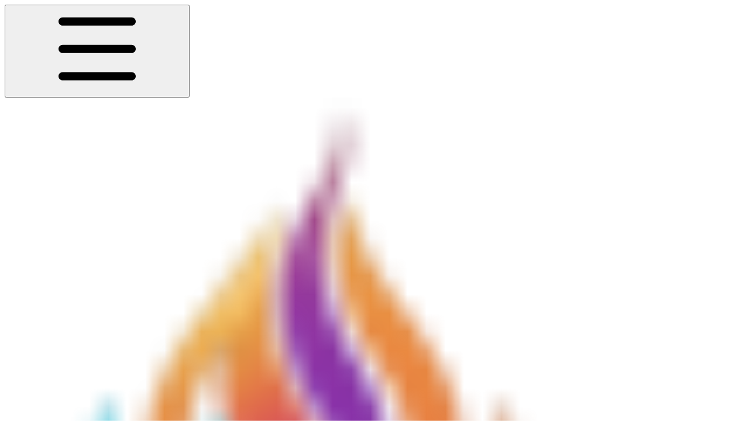

--- FILE ---
content_type: text/html; charset=utf-8
request_url: https://docs.pylenium.io/
body_size: 41303
content:
<!DOCTYPE html><html lang="en" class="rounded-corners theme-clean no-tint sidebar-default sidebar-list-default links-default depth-subtle __variable_52a63a __variable_80f980 __variable_37a5dc font-Roboto dark"><head><meta charSet="utf-8"/><link rel="preconnect" href="https://static-2v.gitbook.com" crossorigin=""/><link rel="preconnect" href="https://api.gitbook.com/cache/"/><link rel="preconnect" href="https://ka-p.fontawesome.com/releases/v6.6.0/"/><link rel="preconnect" href="https://static-2v.gitbook.com"/><meta name="viewport" content="width=device-width, initial-scale=1, maximum-scale=1"/><link rel="preload" as="image" fetchPriority="high" imageSrcSet="https://docs.pylenium.io/~gitbook/image?url=https%3A%2F%2F1852579273-files.gitbook.io%2F%7E%2Ffiles%2Fv0%2Fb%2Fgitbook-x-prod.appspot.com%2Fo%2Fspaces%252F-M2PqziHBdDVBrYHgazx%252Ficon%252FJCXO7I4rVDrXucJVkbP1%252Fpylenium-logo-transparent.png%3Falt%3Dmedia%26token%3Da251c478-1687-480e-bae9-fd6ce3d7bab8&amp;width=32&amp;dpr=1&amp;quality=100&amp;sign=24ff8ae0&amp;sv=2 32w, https://docs.pylenium.io/~gitbook/image?url=https%3A%2F%2F1852579273-files.gitbook.io%2F%7E%2Ffiles%2Fv0%2Fb%2Fgitbook-x-prod.appspot.com%2Fo%2Fspaces%252F-M2PqziHBdDVBrYHgazx%252Ficon%252FJCXO7I4rVDrXucJVkbP1%252Fpylenium-logo-transparent.png%3Falt%3Dmedia%26token%3Da251c478-1687-480e-bae9-fd6ce3d7bab8&amp;width=32&amp;dpr=2&amp;quality=100&amp;sign=24ff8ae0&amp;sv=2 64w, https://docs.pylenium.io/~gitbook/image?url=https%3A%2F%2F1852579273-files.gitbook.io%2F%7E%2Ffiles%2Fv0%2Fb%2Fgitbook-x-prod.appspot.com%2Fo%2Fspaces%252F-M2PqziHBdDVBrYHgazx%252Ficon%252FJCXO7I4rVDrXucJVkbP1%252Fpylenium-logo-transparent.png%3Falt%3Dmedia%26token%3Da251c478-1687-480e-bae9-fd6ce3d7bab8&amp;width=32&amp;dpr=3&amp;quality=100&amp;sign=24ff8ae0&amp;sv=2 96w, https://docs.pylenium.io/~gitbook/image?url=https%3A%2F%2F1852579273-files.gitbook.io%2F%7E%2Ffiles%2Fv0%2Fb%2Fgitbook-x-prod.appspot.com%2Fo%2Fspaces%252F-M2PqziHBdDVBrYHgazx%252Ficon%252FJCXO7I4rVDrXucJVkbP1%252Fpylenium-logo-transparent.png%3Falt%3Dmedia%26token%3Da251c478-1687-480e-bae9-fd6ce3d7bab8&amp;width=32&amp;dpr=4&amp;quality=100&amp;sign=24ff8ae0&amp;sv=2 128w" imageSizes="32px"/><link rel="preload" as="image" imageSrcSet="https://docs.pylenium.io/~gitbook/image?url=https%3A%2F%2F1852579273-files.gitbook.io%2F%7E%2Ffiles%2Fv0%2Fb%2Fgitbook-x-prod.appspot.com%2Fo%2Fspaces%252F-M2PqziHBdDVBrYHgazx%252Fuploads%252FyMcqxSntFPqw8VY7iW9t%252Fpylenium-banner.png%3Falt%3Dmedia%26token%3Dd98e2c4e-1e48-40ff-b09d-352fc6b2e6d2&amp;width=400&amp;dpr=1&amp;quality=100&amp;sign=816dc7c0&amp;sv=2 400w, https://docs.pylenium.io/~gitbook/image?url=https%3A%2F%2F1852579273-files.gitbook.io%2F%7E%2Ffiles%2Fv0%2Fb%2Fgitbook-x-prod.appspot.com%2Fo%2Fspaces%252F-M2PqziHBdDVBrYHgazx%252Fuploads%252FyMcqxSntFPqw8VY7iW9t%252Fpylenium-banner.png%3Falt%3Dmedia%26token%3Dd98e2c4e-1e48-40ff-b09d-352fc6b2e6d2&amp;width=400&amp;dpr=2&amp;quality=100&amp;sign=816dc7c0&amp;sv=2 800w, https://docs.pylenium.io/~gitbook/image?url=https%3A%2F%2F1852579273-files.gitbook.io%2F%7E%2Ffiles%2Fv0%2Fb%2Fgitbook-x-prod.appspot.com%2Fo%2Fspaces%252F-M2PqziHBdDVBrYHgazx%252Fuploads%252FyMcqxSntFPqw8VY7iW9t%252Fpylenium-banner.png%3Falt%3Dmedia%26token%3Dd98e2c4e-1e48-40ff-b09d-352fc6b2e6d2&amp;width=400&amp;dpr=3&amp;quality=100&amp;sign=816dc7c0&amp;sv=2 1200w, https://docs.pylenium.io/~gitbook/image?url=https%3A%2F%2F1852579273-files.gitbook.io%2F%7E%2Ffiles%2Fv0%2Fb%2Fgitbook-x-prod.appspot.com%2Fo%2Fspaces%252F-M2PqziHBdDVBrYHgazx%252Fuploads%252FyMcqxSntFPqw8VY7iW9t%252Fpylenium-banner.png%3Falt%3Dmedia%26token%3Dd98e2c4e-1e48-40ff-b09d-352fc6b2e6d2&amp;width=400&amp;dpr=4&amp;quality=100&amp;sign=816dc7c0&amp;sv=2 1600w, https://docs.pylenium.io/~gitbook/image?url=https%3A%2F%2F1852579273-files.gitbook.io%2F%7E%2Ffiles%2Fv0%2Fb%2Fgitbook-x-prod.appspot.com%2Fo%2Fspaces%252F-M2PqziHBdDVBrYHgazx%252Fuploads%252FyMcqxSntFPqw8VY7iW9t%252Fpylenium-banner.png%3Falt%3Dmedia%26token%3Dd98e2c4e-1e48-40ff-b09d-352fc6b2e6d2&amp;width=768&amp;dpr=1&amp;quality=100&amp;sign=816dc7c0&amp;sv=2 768w, https://docs.pylenium.io/~gitbook/image?url=https%3A%2F%2F1852579273-files.gitbook.io%2F%7E%2Ffiles%2Fv0%2Fb%2Fgitbook-x-prod.appspot.com%2Fo%2Fspaces%252F-M2PqziHBdDVBrYHgazx%252Fuploads%252FyMcqxSntFPqw8VY7iW9t%252Fpylenium-banner.png%3Falt%3Dmedia%26token%3Dd98e2c4e-1e48-40ff-b09d-352fc6b2e6d2&amp;width=768&amp;dpr=2&amp;quality=100&amp;sign=816dc7c0&amp;sv=2 1536w, https://docs.pylenium.io/~gitbook/image?url=https%3A%2F%2F1852579273-files.gitbook.io%2F%7E%2Ffiles%2Fv0%2Fb%2Fgitbook-x-prod.appspot.com%2Fo%2Fspaces%252F-M2PqziHBdDVBrYHgazx%252Fuploads%252FyMcqxSntFPqw8VY7iW9t%252Fpylenium-banner.png%3Falt%3Dmedia%26token%3Dd98e2c4e-1e48-40ff-b09d-352fc6b2e6d2&amp;width=768&amp;dpr=3&amp;quality=100&amp;sign=816dc7c0&amp;sv=2 2304w, https://docs.pylenium.io/~gitbook/image?url=https%3A%2F%2F1852579273-files.gitbook.io%2F%7E%2Ffiles%2Fv0%2Fb%2Fgitbook-x-prod.appspot.com%2Fo%2Fspaces%252F-M2PqziHBdDVBrYHgazx%252Fuploads%252FyMcqxSntFPqw8VY7iW9t%252Fpylenium-banner.png%3Falt%3Dmedia%26token%3Dd98e2c4e-1e48-40ff-b09d-352fc6b2e6d2&amp;width=768&amp;dpr=4&amp;quality=100&amp;sign=816dc7c0&amp;sv=2 3072w" imageSizes="(max-width: 640px) 400px, 768px"/><link rel="stylesheet" href="https://static-2v.gitbook.com/_next/static/css/3dc618c1b8f80e6f.css" data-precedence="next"/><link rel="stylesheet" href="https://static-2v.gitbook.com/_next/static/css/919cadf6c2ad1dbc.css" data-precedence="next"/><link rel="stylesheet" href="https://static-2v.gitbook.com/_next/static/css/e4670420fc569cb1.css" data-precedence="next"/><link rel="stylesheet" href="https://static-2v.gitbook.com/_next/static/css/7ebb61be21b17617.css" data-precedence="next"/><link rel="stylesheet" href="https://static-2v.gitbook.com/_next/static/css/75c77383307db112.css" data-precedence="next"/><link rel="stylesheet" href="https://static-2v.gitbook.com/_next/static/css/274ceba6bb6b634e.css" data-precedence="next"/><link rel="stylesheet" href="https://static-2v.gitbook.com/_next/static/css/6f9c76ee4cbe9884.css" data-precedence="next"/><link rel="stylesheet" href="https://static-2v.gitbook.com/_next/static/css/90c2fc9ebe34971f.css" data-precedence="next"/><link rel="stylesheet" href="https://static-2v.gitbook.com/_next/static/css/2d3c91cad1628def.css" data-precedence="next"/><link rel="stylesheet" href="https://static-2v.gitbook.com/_next/static/css/8c7837bed22017b9.css" data-precedence="next"/><link rel="preload" as="script" fetchPriority="low" href="https://static-2v.gitbook.com/_next/static/chunks/webpack-e950a47fc2df1ad2.js"/><script src="https://static-2v.gitbook.com/_next/static/chunks/87c73c54-3c195070c5cbb22b.js" async=""></script><script src="https://static-2v.gitbook.com/_next/static/chunks/1902-2b1452cc5ded2b00.js" async=""></script><script src="https://static-2v.gitbook.com/_next/static/chunks/main-app-a0ac55901a15e772.js" async=""></script><script src="https://static-2v.gitbook.com/_next/static/chunks/app/global-error-99197ad4868e95f4.js" async=""></script><script src="https://static-2v.gitbook.com/_next/static/chunks/f5718501-c6af0e62dcdf3026.js" async=""></script><script src="https://static-2v.gitbook.com/_next/static/chunks/9071f66d-390fafe3303b2acb.js" async=""></script><script src="https://static-2v.gitbook.com/_next/static/chunks/726-64ad3667e743ea6a.js" async=""></script><script src="https://static-2v.gitbook.com/_next/static/chunks/2821-f03dc6817288d860.js" async=""></script><script src="https://static-2v.gitbook.com/_next/static/chunks/5299-80e13e65893e714c.js" async=""></script><script src="https://static-2v.gitbook.com/_next/static/chunks/1269-7710be1521b4d1d6.js" async=""></script><script src="https://static-2v.gitbook.com/_next/static/chunks/5715-5d07e3b4aa548bec.js" async=""></script><script src="https://static-2v.gitbook.com/_next/static/chunks/7762-40e1a47f794c53dd.js" async=""></script><script src="https://static-2v.gitbook.com/_next/static/chunks/8364-4a2880f7809b0eeb.js" async=""></script><script src="https://static-2v.gitbook.com/_next/static/chunks/app/sites/static/%5Bmode%5D/%5BsiteURL%5D/%5BsiteData%5D/(content)/%5BpagePath%5D/page-19deffd01e6f1fee.js" async=""></script><script src="https://static-2v.gitbook.com/_next/static/chunks/1537-6e7495cf9bf2f04e.js" async=""></script><script src="https://static-2v.gitbook.com/_next/static/chunks/3727-d52b909f0bc6e9f5.js" async=""></script><script src="https://static-2v.gitbook.com/_next/static/chunks/8514-b4ae75b37610fab6.js" async=""></script><script src="https://static-2v.gitbook.com/_next/static/chunks/app/sites/static/%5Bmode%5D/%5BsiteURL%5D/%5BsiteData%5D/(content)/layout-0c17e50a6f824d53.js" async=""></script><link rel="preload" href="https://cdn.iframe.ly/embed.js" as="script"/><meta name="next-size-adjust" content=""/><meta name="color-scheme" content="dark light"/><title>Welcome to Pylenium | Pylenium.io</title><meta name="description" content="Web Test Automation for Python"/><meta name="generator" content="GitBook (6b43773)"/><meta name="robots" content="index, follow"/><link rel="canonical" href="https://docs.pylenium.io"/><link rel="alternate" type="text/markdown" href="https://docs.pylenium.io/master.md"/><link rel="alternate" type="application/rss+xml" title="RSS Feed" href="https://docs.pylenium.io/rss.xml"/><meta name="mobile-web-app-capable" content="yes"/><meta name="apple-mobile-web-app-title" content="Pylenium.io"/><meta name="apple-mobile-web-app-status-bar-style" content="black"/><meta property="og:title" content="Welcome to Pylenium | Pylenium.io"/><meta property="og:description" content="Web Test Automation for Python"/><meta property="og:image" content="https://docs.pylenium.io/~gitbook/ogimage/-M2Pr3HbqBBgriuMD3ZQ"/><meta name="twitter:card" content="summary_large_image"/><meta name="twitter:title" content="Welcome to Pylenium | Pylenium.io"/><meta name="twitter:description" content="Web Test Automation for Python"/><meta name="twitter:image" content="https://docs.pylenium.io/~gitbook/ogimage/-M2Pr3HbqBBgriuMD3ZQ"/><link rel="icon" href="https://docs.pylenium.io/~gitbook/image?url=https%3A%2F%2F1852579273-files.gitbook.io%2F%7E%2Ffiles%2Fv0%2Fb%2Fgitbook-x-prod.appspot.com%2Fo%2Fspaces%252F-M2PqziHBdDVBrYHgazx%252Ficon%252FJCXO7I4rVDrXucJVkbP1%252Fpylenium-logo-transparent.png%3Falt%3Dmedia%26token%3Da251c478-1687-480e-bae9-fd6ce3d7bab8&amp;width=48&amp;height=48&amp;sign=24ff8ae0&amp;sv=2" type="image/png" media="(prefers-color-scheme: light)"/><link rel="icon" href="https://docs.pylenium.io/~gitbook/image?url=https%3A%2F%2F1852579273-files.gitbook.io%2F%7E%2Ffiles%2Fv0%2Fb%2Fgitbook-x-prod.appspot.com%2Fo%2Fspaces%252F-M2PqziHBdDVBrYHgazx%252Ficon%252FJCXO7I4rVDrXucJVkbP1%252Fpylenium-logo-transparent.png%3Falt%3Dmedia%26token%3Da251c478-1687-480e-bae9-fd6ce3d7bab8&amp;width=48&amp;height=48&amp;sign=24ff8ae0&amp;sv=2" type="image/png" media="(prefers-color-scheme: dark)"/><link rel="apple-touch-icon" href="https://docs.pylenium.io/~gitbook/image?url=https%3A%2F%2F1852579273-files.gitbook.io%2F%7E%2Ffiles%2Fv0%2Fb%2Fgitbook-x-prod.appspot.com%2Fo%2Fspaces%252F-M2PqziHBdDVBrYHgazx%252Ficon%252FJCXO7I4rVDrXucJVkbP1%252Fpylenium-logo-transparent.png%3Falt%3Dmedia%26token%3Da251c478-1687-480e-bae9-fd6ce3d7bab8&amp;width=180&amp;height=180&amp;sign=24ff8ae0&amp;sv=2" type="image/png" media="(prefers-color-scheme: light)"/><link rel="apple-touch-icon" href="https://docs.pylenium.io/~gitbook/image?url=https%3A%2F%2F1852579273-files.gitbook.io%2F%7E%2Ffiles%2Fv0%2Fb%2Fgitbook-x-prod.appspot.com%2Fo%2Fspaces%252F-M2PqziHBdDVBrYHgazx%252Ficon%252FJCXO7I4rVDrXucJVkbP1%252Fpylenium-logo-transparent.png%3Falt%3Dmedia%26token%3Da251c478-1687-480e-bae9-fd6ce3d7bab8&amp;width=180&amp;height=180&amp;sign=24ff8ae0&amp;sv=2" type="image/png" media="(prefers-color-scheme: dark)"/><style>
                    :root {
                        --primary-1: 255 255 255; --contrast-primary-1: 29 29 29;
--primary-2: 253 249 245; --contrast-primary-2: 29 29 29;
--primary-3: 254 246 239; --contrast-primary-3: 29 29 29;
--primary-4: 252 240 229; --contrast-primary-4: 29 29 29;
--primary-5: 251 234 220; --contrast-primary-5: 29 29 29;
--primary-6: 246 225 208; --contrast-primary-6: 29 29 29;
--primary-7: 236 212 191; --contrast-primary-7: 29 29 29;
--primary-8: 227 199 174; --contrast-primary-8: 29 29 29;
--primary-9: 237 159 81; --contrast-primary-9: 29 29 29;
--primary-10: 174 101 0; --contrast-primary-10: 255 255 255;
--primary-11: 132 104 78; --contrast-primary-11: 255 255 255;
--primary-12: 34 28 23; --contrast-primary-12: 255 255 255;
--primary-original: 237 159 81; --contrast-primary-original: 29 29 29;
                        --tint-1: 255 255 255; --contrast-tint-1: 29 29 29;
--tint-2: 251 250 249; --contrast-tint-2: 29 29 29;
--tint-3: 249 247 246; --contrast-tint-3: 29 29 29;
--tint-4: 244 242 240; --contrast-tint-4: 29 29 29;
--tint-5: 240 236 234; --contrast-tint-5: 29 29 29;
--tint-6: 233 229 225; --contrast-tint-6: 29 29 29;
--tint-7: 221 216 212; --contrast-tint-7: 29 29 29;
--tint-8: 209 203 198; --contrast-tint-8: 29 29 29;
--tint-9: 145 130 117; --contrast-tint-9: 255 255 255;
--tint-10: 133 118 106; --contrast-tint-10: 255 255 255;
--tint-11: 115 109 104; --contrast-tint-11: 255 255 255;
--tint-12: 30 29 28; --contrast-tint-12: 255 255 255;
--tint-original: 120 120 120; --contrast-tint-original: 255 255 255;
                        --neutral-1: 255 255 255; --contrast-neutral-1: 29 29 29;
--neutral-2: 250 250 250; --contrast-neutral-2: 29 29 29;
--neutral-3: 247 247 247; --contrast-neutral-3: 29 29 29;
--neutral-4: 242 242 242; --contrast-neutral-4: 29 29 29;
--neutral-5: 237 237 237; --contrast-neutral-5: 29 29 29;
--neutral-6: 229 229 229; --contrast-neutral-6: 29 29 29;
--neutral-7: 217 217 217; --contrast-neutral-7: 29 29 29;
--neutral-8: 204 204 204; --contrast-neutral-8: 29 29 29;
--neutral-9: 120 120 120; --contrast-neutral-9: 255 255 255;
--neutral-10: 121 121 121; --contrast-neutral-10: 255 255 255;
--neutral-11: 110 110 110; --contrast-neutral-11: 255 255 255;
--neutral-12: 29 29 29; --contrast-neutral-12: 255 255 255;
--neutral-original: 120 120 120; --contrast-neutral-original: 255 255 255;

                        --header-background: 237 159 81;
                        --header-link: 29 29 29;

                        --info-1: 255 255 255; --contrast-info-1: 29 29 29;
--info-2: 250 250 250; --contrast-info-2: 29 29 29;
--info-3: 247 247 247; --contrast-info-3: 29 29 29;
--info-4: 242 242 242; --contrast-info-4: 29 29 29;
--info-5: 237 237 237; --contrast-info-5: 29 29 29;
--info-6: 229 229 229; --contrast-info-6: 29 29 29;
--info-7: 217 217 217; --contrast-info-7: 29 29 29;
--info-8: 204 204 204; --contrast-info-8: 29 29 29;
--info-9: 120 120 120; --contrast-info-9: 255 255 255;
--info-10: 121 121 121; --contrast-info-10: 255 255 255;
--info-11: 110 110 110; --contrast-info-11: 255 255 255;
--info-12: 29 29 29; --contrast-info-12: 255 255 255;
--info-original: 120 120 120; --contrast-info-original: 255 255 255;
                        --warning-1: 255 255 255; --contrast-warning-1: 29 29 29;
--warning-2: 254 249 244; --contrast-warning-2: 29 29 29;
--warning-3: 255 245 236; --contrast-warning-3: 29 29 29;
--warning-4: 255 239 225; --contrast-warning-4: 29 29 29;
--warning-5: 254 233 214; --contrast-warning-5: 29 29 29;
--warning-6: 250 224 200; --contrast-warning-6: 29 29 29;
--warning-7: 242 211 182; --contrast-warning-7: 29 29 29;
--warning-8: 233 197 164; --contrast-warning-8: 29 29 29;
--warning-9: 254 154 0; --contrast-warning-9: 29 29 29;
--warning-10: 187 92 0; --contrast-warning-10: 255 255 255;
--warning-11: 138 102 66; --contrast-warning-11: 255 255 255;
--warning-12: 35 28 21; --contrast-warning-12: 255 255 255;
--warning-original: 254 154 0; --contrast-warning-original: 29 29 29;
                        --danger-1: 255 255 255; --contrast-danger-1: 29 29 29;
--danger-2: 255 247 246; --contrast-danger-2: 29 29 29;
--danger-3: 255 242 239; --contrast-danger-3: 29 29 29;
--danger-4: 255 234 230; --contrast-danger-4: 29 29 29;
--danger-5: 255 226 221; --contrast-danger-5: 29 29 29;
--danger-6: 255 215 210; --contrast-danger-6: 29 29 29;
--danger-7: 255 200 193; --contrast-danger-7: 29 29 29;
--danger-8: 254 184 177; --contrast-danger-8: 29 29 29;
--danger-9: 251 44 54; --contrast-danger-9: 255 255 255;
--danger-10: 228 0 33; --contrast-danger-10: 255 255 255;
--danger-11: 158 87 81; --contrast-danger-11: 255 255 255;
--danger-12: 39 25 23; --contrast-danger-12: 255 255 255;
--danger-original: 251 44 54; --contrast-danger-original: 255 255 255;
                        --success-1: 255 255 255; --contrast-success-1: 29 29 29;
--success-2: 245 252 246; --contrast-success-2: 29 29 29;
--success-3: 238 252 240; --contrast-success-3: 29 29 29;
--success-4: 229 249 231; --contrast-success-4: 29 29 29;
--success-5: 219 246 222; --contrast-success-5: 29 29 29;
--success-6: 207 240 210; --contrast-success-6: 29 29 29;
--success-7: 190 229 194; --contrast-success-7: 29 29 29;
--success-8: 172 218 177; --contrast-success-8: 29 29 29;
--success-9: 0 201 80; --contrast-success-9: 29 29 29;
--success-10: 0 152 23; --contrast-success-10: 255 255 255;
--success-11: 74 124 82; --contrast-success-11: 255 255 255;
--success-12: 22 32 23; --contrast-success-12: 255 255 255;
--success-original: 0 201 80; --contrast-success-original: 29 29 29;
                    }

                    .dark {
                        --primary-1: 29 29 29; --contrast-primary-1: 255 255 255;
--primary-2: 37 34 31; --contrast-primary-2: 255 255 255;
--primary-3: 50 42 37; --contrast-primary-3: 255 255 255;
--primary-4: 57 45 37; --contrast-primary-4: 255 255 255;
--primary-5: 65 50 39; --contrast-primary-5: 255 255 255;
--primary-6: 72 53 39; --contrast-primary-6: 255 255 255;
--primary-7: 86 62 45; --contrast-primary-7: 255 255 255;
--primary-8: 99 71 50; --contrast-primary-8: 255 255 255;
--primary-9: 233 139 64; --contrast-primary-9: 29 29 29;
--primary-10: 209 117 38; --contrast-primary-10: 255 255 255;
--primary-11: 222 183 157; --contrast-primary-11: 29 29 29;
--primary-12: 255 253 246; --contrast-primary-12: 29 29 29;
--primary-original: 233 139 64; --contrast-primary-original: 29 29 29;
                        --tint-1: 29 29 29; --contrast-tint-1: 255 255 255;
--tint-2: 35 34 34; --contrast-tint-2: 255 255 255;
--tint-3: 44 44 43; --contrast-tint-3: 255 255 255;
--tint-4: 49 47 47; --contrast-tint-4: 255 255 255;
--tint-5: 55 53 52; --contrast-tint-5: 255 255 255;
--tint-6: 59 57 56; --contrast-tint-6: 255 255 255;
--tint-7: 69 67 65; --contrast-tint-7: 255 255 255;
--tint-8: 80 77 75; --contrast-tint-8: 255 255 255;
--tint-9: 140 131 125; --contrast-tint-9: 255 255 255;
--tint-10: 152 142 136; --contrast-tint-10: 255 255 255;
--tint-11: 195 191 189; --contrast-tint-11: 29 29 29;
--tint-12: 255 255 254; --contrast-tint-12: 29 29 29;
--tint-original: 120 120 120; --contrast-tint-original: 255 255 255;
                        --neutral-1: 29 29 29; --contrast-neutral-1: 255 255 255;
--neutral-2: 34 34 34; --contrast-neutral-2: 255 255 255;
--neutral-3: 44 44 44; --contrast-neutral-3: 255 255 255;
--neutral-4: 48 48 48; --contrast-neutral-4: 255 255 255;
--neutral-5: 53 53 53; --contrast-neutral-5: 255 255 255;
--neutral-6: 57 57 57; --contrast-neutral-6: 255 255 255;
--neutral-7: 67 67 67; --contrast-neutral-7: 255 255 255;
--neutral-8: 78 78 78; --contrast-neutral-8: 255 255 255;
--neutral-9: 120 120 120; --contrast-neutral-9: 255 255 255;
--neutral-10: 144 144 144; --contrast-neutral-10: 255 255 255;
--neutral-11: 192 192 192; --contrast-neutral-11: 29 29 29;
--neutral-12: 255 255 255; --contrast-neutral-12: 29 29 29;
--neutral-original: 120 120 120; --contrast-neutral-original: 255 255 255;

                        --header-background: 233 139 64;
                        --header-link: 29 29 29;

                        --info-1: 29 29 29; --contrast-info-1: 255 255 255;
--info-2: 34 34 34; --contrast-info-2: 255 255 255;
--info-3: 44 44 44; --contrast-info-3: 255 255 255;
--info-4: 48 48 48; --contrast-info-4: 255 255 255;
--info-5: 53 53 53; --contrast-info-5: 255 255 255;
--info-6: 57 57 57; --contrast-info-6: 255 255 255;
--info-7: 67 67 67; --contrast-info-7: 255 255 255;
--info-8: 78 78 78; --contrast-info-8: 255 255 255;
--info-9: 120 120 120; --contrast-info-9: 255 255 255;
--info-10: 144 144 144; --contrast-info-10: 255 255 255;
--info-11: 192 192 192; --contrast-info-11: 29 29 29;
--info-12: 255 255 255; --contrast-info-12: 29 29 29;
--info-original: 120 120 120; --contrast-info-original: 255 255 255;
                        --warning-1: 29 29 29; --contrast-warning-1: 255 255 255;
--warning-2: 38 34 30; --contrast-warning-2: 255 255 255;
--warning-3: 50 42 35; --contrast-warning-3: 255 255 255;
--warning-4: 57 45 34; --contrast-warning-4: 255 255 255;
--warning-5: 66 50 34; --contrast-warning-5: 255 255 255;
--warning-6: 73 53 33; --contrast-warning-6: 255 255 255;
--warning-7: 87 62 37; --contrast-warning-7: 255 255 255;
--warning-8: 101 71 41; --contrast-warning-8: 255 255 255;
--warning-9: 254 154 0; --contrast-warning-9: 29 29 29;
--warning-10: 213 116 0; --contrast-warning-10: 255 255 255;
--warning-11: 224 184 145; --contrast-warning-11: 29 29 29;
--warning-12: 255 253 243; --contrast-warning-12: 29 29 29;
--warning-original: 254 154 0; --contrast-warning-original: 29 29 29;
                        --danger-1: 29 29 29; --contrast-danger-1: 255 255 255;
--danger-2: 40 32 32; --contrast-danger-2: 255 255 255;
--danger-3: 55 39 38; --contrast-danger-3: 255 255 255;
--danger-4: 64 41 38; --contrast-danger-4: 255 255 255;
--danger-5: 75 44 41; --contrast-danger-5: 255 255 255;
--danger-6: 84 45 41; --contrast-danger-6: 255 255 255;
--danger-7: 100 51 48; --contrast-danger-7: 255 255 255;
--danger-8: 117 58 54; --contrast-danger-8: 255 255 255;
--danger-9: 251 44 54; --contrast-danger-9: 255 255 255;
--danger-10: 255 52 59; --contrast-danger-10: 255 255 255;
--danger-11: 248 168 161; --contrast-danger-11: 29 29 29;
--danger-12: 255 249 247; --contrast-danger-12: 29 29 29;
--danger-original: 251 44 54; --contrast-danger-original: 255 255 255;
                        --success-1: 29 29 29; --contrast-success-1: 255 255 255;
--success-2: 31 36 32; --contrast-success-2: 255 255 255;
--success-3: 37 47 38; --contrast-success-3: 255 255 255;
--success-4: 37 52 39; --contrast-success-4: 255 255 255;
--success-5: 38 60 41; --contrast-success-5: 255 255 255;
--success-6: 38 65 41; --contrast-success-6: 255 255 255;
--success-7: 42 77 48; --contrast-success-7: 255 255 255;
--success-8: 47 89 54; --contrast-success-8: 255 255 255;
--success-9: 0 201 80; --contrast-success-9: 29 29 29;
--success-10: 0 176 54; --contrast-success-10: 255 255 255;
--success-11: 155 208 161; --contrast-success-11: 29 29 29;
--success-12: 246 255 247; --contrast-success-12: 29 29 29;
--success-original: 0 201 80; --contrast-success-original: 29 29 29;
                    }
                </style><script src="https://static-2v.gitbook.com/_next/static/chunks/polyfills-42372ed130431b0a.js" noModule=""></script></head><body class="site-background"><div hidden=""><!--$--><!--/$--></div><script>((a,b,c,d,e,f,g,h)=>{let i=document.documentElement,j=["light","dark"];function k(b){var c;(Array.isArray(a)?a:[a]).forEach(a=>{let c="class"===a,d=c&&f?e.map(a=>f[a]||a):e;c?(i.classList.remove(...d),i.classList.add(f&&f[b]?f[b]:b)):i.setAttribute(a,b)}),c=b,h&&j.includes(c)&&(i.style.colorScheme=c)}if(d)k(d);else try{let a=localStorage.getItem(b)||c,d=g&&"system"===a?window.matchMedia("(prefers-color-scheme: dark)").matches?"dark":"light":a;k(d)}catch(a){}})("class","theme","system",null,["light","dark"],null,true,true)</script><header id="site-header" class="flex flex-col h-[64px] sticky top-0 z-30 w-full flex-none shadow-[0px_1px_0px] shadow-tint-12/2 bg-tint-base/9 theme-muted:bg-tint-subtle/9 [html.sidebar-filled.theme-bold.tint_&amp;]:bg-tint-subtle/9 theme-gradient:bg-gradient-primary theme-gradient-tint:bg-gradient-tint contrast-more:bg-tint-base text-sm backdrop-blur-lg"><div class="theme-bold:bg-header-background theme-bold:shadow-[0px_1px_0px] theme-bold:shadow-tint-12/2"><div class="transition-all duration-300 lg:chat-open:pr-80 xl:chat-open:pr-96"><div class="gap-4 lg:gap-6 flex items-center justify-between w-full py-3 min-h-16 sm:h-16 px-4 sm:px-6 md:px-8 max-w-screen-2xl mx-auto transition-[max-width] duration-300 @container/header"><div class="flex max-w-full min-w-0 shrink items-center justify-start gap-2 lg:gap-4"><button type="button" class="button group/button inline-flex items-center gap-2 rounded-md straight-corners:rounded-none circular-corners:rounded-3xl border-tint hover:border-tint-hover disabled:border-tint depth-subtle:shadow-xs hover:depth-subtle:shadow-md focus-visible:depth-subtle:shadow-md active:depth-subtle:shadow-xs dark:shadow-tint-1 contrast-more:border-tint-12 contrast-more:hover:border-2 contrast-more:hover:border-tint-12 hover:depth-subtle:-translate-y-px focus-visible:depth-subtle:-translate-y-px data-[state=open]:depth-subtle:-translate-y-px active:depth-subtle:translate-y-0 transition-all grow-0 shrink-0 truncate max-w-full disabled:cursor-not-allowed disabled:translate-y-0! disabled:shadow-none! bg-transparent border-0 contrast-more:border shadow-none! translate-y-0! hover:text-tint-strong focus-visible:bg-tint-hover focus-visible:text-tint-strong data-[state=open]:bg-tint-hover data-[state=open]:text-tint-strong contrast-more:bg-tint-subtle disabled:text-tint/8 disabled:bg-transparent text-base font-semibold px-2 py-2 -ml-2 text-tint-strong theme-bold:text-header-link hover:bg-tint-hover hover:theme-bold:bg-header-link/3 page-no-toc:hidden lg:hidden" aria-label="Open table of contents" aria-pressed="false" data-active="false" data-state="closed"><svg style="mask-image:url(https://ka-p.fontawesome.com/releases/v6.6.0/svgs/regular/bars.svg?v=2&amp;token=a463935e93);-webkit-mask-image:url(https://ka-p.fontawesome.com/releases/v6.6.0/svgs/regular/bars.svg?v=2&amp;token=a463935e93);mask-repeat:no-repeat;-webkit-mask-repeat:no-repeat;mask-position:center;-webkit-mask-position:center" class="gb-icon button-leading-icon size-[1em] shrink-0"></svg></button><a class="group/headerlogo min-w-0 shrink flex items-center" href="/"><img alt="" style="aspect-ratio:1" fetchPriority="high" class="block dark:hidden object-contain size-8" src="https://docs.pylenium.io/~gitbook/image?url=https%3A%2F%2F1852579273-files.gitbook.io%2F%7E%2Ffiles%2Fv0%2Fb%2Fgitbook-x-prod.appspot.com%2Fo%2Fspaces%252F-M2PqziHBdDVBrYHgazx%252Ficon%252FJCXO7I4rVDrXucJVkbP1%252Fpylenium-logo-transparent.png%3Falt%3Dmedia%26token%3Da251c478-1687-480e-bae9-fd6ce3d7bab8&amp;width=32&amp;dpr=4&amp;quality=100&amp;sign=24ff8ae0&amp;sv=2" srcSet="https://docs.pylenium.io/~gitbook/image?url=https%3A%2F%2F1852579273-files.gitbook.io%2F%7E%2Ffiles%2Fv0%2Fb%2Fgitbook-x-prod.appspot.com%2Fo%2Fspaces%252F-M2PqziHBdDVBrYHgazx%252Ficon%252FJCXO7I4rVDrXucJVkbP1%252Fpylenium-logo-transparent.png%3Falt%3Dmedia%26token%3Da251c478-1687-480e-bae9-fd6ce3d7bab8&amp;width=32&amp;dpr=1&amp;quality=100&amp;sign=24ff8ae0&amp;sv=2 32w, https://docs.pylenium.io/~gitbook/image?url=https%3A%2F%2F1852579273-files.gitbook.io%2F%7E%2Ffiles%2Fv0%2Fb%2Fgitbook-x-prod.appspot.com%2Fo%2Fspaces%252F-M2PqziHBdDVBrYHgazx%252Ficon%252FJCXO7I4rVDrXucJVkbP1%252Fpylenium-logo-transparent.png%3Falt%3Dmedia%26token%3Da251c478-1687-480e-bae9-fd6ce3d7bab8&amp;width=32&amp;dpr=2&amp;quality=100&amp;sign=24ff8ae0&amp;sv=2 64w, https://docs.pylenium.io/~gitbook/image?url=https%3A%2F%2F1852579273-files.gitbook.io%2F%7E%2Ffiles%2Fv0%2Fb%2Fgitbook-x-prod.appspot.com%2Fo%2Fspaces%252F-M2PqziHBdDVBrYHgazx%252Ficon%252FJCXO7I4rVDrXucJVkbP1%252Fpylenium-logo-transparent.png%3Falt%3Dmedia%26token%3Da251c478-1687-480e-bae9-fd6ce3d7bab8&amp;width=32&amp;dpr=3&amp;quality=100&amp;sign=24ff8ae0&amp;sv=2 96w, https://docs.pylenium.io/~gitbook/image?url=https%3A%2F%2F1852579273-files.gitbook.io%2F%7E%2Ffiles%2Fv0%2Fb%2Fgitbook-x-prod.appspot.com%2Fo%2Fspaces%252F-M2PqziHBdDVBrYHgazx%252Ficon%252FJCXO7I4rVDrXucJVkbP1%252Fpylenium-logo-transparent.png%3Falt%3Dmedia%26token%3Da251c478-1687-480e-bae9-fd6ce3d7bab8&amp;width=32&amp;dpr=4&amp;quality=100&amp;sign=24ff8ae0&amp;sv=2 128w" sizes="32px" width="1024" height="1024"/><img alt="" style="aspect-ratio:1" loading="lazy" fetchPriority="high" class="hidden dark:block object-contain size-8" src="https://docs.pylenium.io/~gitbook/image?url=https%3A%2F%2F1852579273-files.gitbook.io%2F%7E%2Ffiles%2Fv0%2Fb%2Fgitbook-x-prod.appspot.com%2Fo%2Fspaces%252F-M2PqziHBdDVBrYHgazx%252Ficon%252FJCXO7I4rVDrXucJVkbP1%252Fpylenium-logo-transparent.png%3Falt%3Dmedia%26token%3Da251c478-1687-480e-bae9-fd6ce3d7bab8&amp;width=32&amp;dpr=4&amp;quality=100&amp;sign=24ff8ae0&amp;sv=2" srcSet="https://docs.pylenium.io/~gitbook/image?url=https%3A%2F%2F1852579273-files.gitbook.io%2F%7E%2Ffiles%2Fv0%2Fb%2Fgitbook-x-prod.appspot.com%2Fo%2Fspaces%252F-M2PqziHBdDVBrYHgazx%252Ficon%252FJCXO7I4rVDrXucJVkbP1%252Fpylenium-logo-transparent.png%3Falt%3Dmedia%26token%3Da251c478-1687-480e-bae9-fd6ce3d7bab8&amp;width=32&amp;dpr=1&amp;quality=100&amp;sign=24ff8ae0&amp;sv=2 32w, https://docs.pylenium.io/~gitbook/image?url=https%3A%2F%2F1852579273-files.gitbook.io%2F%7E%2Ffiles%2Fv0%2Fb%2Fgitbook-x-prod.appspot.com%2Fo%2Fspaces%252F-M2PqziHBdDVBrYHgazx%252Ficon%252FJCXO7I4rVDrXucJVkbP1%252Fpylenium-logo-transparent.png%3Falt%3Dmedia%26token%3Da251c478-1687-480e-bae9-fd6ce3d7bab8&amp;width=32&amp;dpr=2&amp;quality=100&amp;sign=24ff8ae0&amp;sv=2 64w, https://docs.pylenium.io/~gitbook/image?url=https%3A%2F%2F1852579273-files.gitbook.io%2F%7E%2Ffiles%2Fv0%2Fb%2Fgitbook-x-prod.appspot.com%2Fo%2Fspaces%252F-M2PqziHBdDVBrYHgazx%252Ficon%252FJCXO7I4rVDrXucJVkbP1%252Fpylenium-logo-transparent.png%3Falt%3Dmedia%26token%3Da251c478-1687-480e-bae9-fd6ce3d7bab8&amp;width=32&amp;dpr=3&amp;quality=100&amp;sign=24ff8ae0&amp;sv=2 96w, https://docs.pylenium.io/~gitbook/image?url=https%3A%2F%2F1852579273-files.gitbook.io%2F%7E%2Ffiles%2Fv0%2Fb%2Fgitbook-x-prod.appspot.com%2Fo%2Fspaces%252F-M2PqziHBdDVBrYHgazx%252Ficon%252FJCXO7I4rVDrXucJVkbP1%252Fpylenium-logo-transparent.png%3Falt%3Dmedia%26token%3Da251c478-1687-480e-bae9-fd6ce3d7bab8&amp;width=32&amp;dpr=4&amp;quality=100&amp;sign=24ff8ae0&amp;sv=2 128w" sizes="32px" width="1024" height="1024"/><div class="text-pretty line-clamp-2 tracking-tight max-w-[18ch] lg:max-w-[24ch] font-semibold ms-3 text-base/tight lg:text-lg/tight text-tint-strong theme-bold:text-header-link">Pylenium.io</div></a></div><div class="flex grow-0 shrink-0 @2xl:basis-56 justify-self-end items-center gap-2 transition-[margin] duration-300 order-last"><div class="relative flex size-9 grow"><div class="button group/button inline-flex items-center gap-2 rounded-md straight-corners:rounded-none circular-corners:rounded-3xl border border-tint hover:border-tint-hover disabled:border-tint depth-subtle:shadow-xs hover:depth-subtle:shadow-md focus-visible:depth-subtle:shadow-md active:depth-subtle:shadow-xs shadow-tint/6 dark:shadow-tint-1 contrast-more:border-tint-12 contrast-more:hover:border-2 contrast-more:hover:border-tint-12 hover:depth-subtle:-translate-y-px focus-visible:depth-subtle:-translate-y-px data-[state=open]:depth-subtle:-translate-y-px active:depth-subtle:translate-y-0 transition-all truncate disabled:cursor-not-allowed disabled:translate-y-0! disabled:shadow-none! bg-tint-base text-tint hover:theme-clean:bg-tint-subtle theme-bold:bg-header-link/2 theme-bold:text-header-link theme-bold:shadow-none! hover:theme-bold:bg-header-link/3 hover:theme-bold:text-header-link hover:theme-bold:shadow-none hover:theme-bold:border-header-link/5 contrast-more:theme-bold:bg-header-background contrast-more:theme-bold:text-header-link contrast-more:theme-bold:border-header-link contrast-more:hover:theme-bold:border-header-link text-sm py-1.5 @2xl:circular-corners:px-4 has-[input:focus]:-translate-y-px h-9 @2xl:cursor-text cursor-pointer px-2.5 has-[input:focus]:bg-tint-base has-[input:focus]:depth-subtle:shadow-lg has-[input:focus]:depth-subtle:shadow-primary-subtle has-[input:focus-visible]:ring-2 has-[input:focus-visible]:ring-primary-hover theme-bold:border-header-link/3 has-[input:focus-visible]:theme-bold:border-header-link/5 has-[input:focus-visible]:theme-bold:bg-header-link/3 has-[input:focus-visible]:theme-bold:ring-header-link/5 theme-bold:before:absolute theme-bold:before:inset-0 theme-bold:before:bg-header-background/7 theme-bold:before:backdrop-blur-xl @max-2xl:absolute relative @max-2xl:right-0 z-30 max-w-none shrink grow justify-start @max-2xl:w-[38px]"><svg style="mask-image:url(https://ka-p.fontawesome.com/releases/v6.6.0/svgs/regular/magnifying-glass.svg?v=2&amp;token=a463935e93);-webkit-mask-image:url(https://ka-p.fontawesome.com/releases/v6.6.0/svgs/regular/magnifying-glass.svg?v=2&amp;token=a463935e93);mask-repeat:no-repeat;-webkit-mask-repeat:no-repeat;mask-position:center;-webkit-mask-position:center" class="gb-icon size-4 shrink-0 animate-scale-in"></svg><div class="sr-only" aria-live="assertive" role="alert" aria-relevant="all"></div><input aria-controls="search-results-_R_98qiv5ubsnpfivb_" type="text" aria-haspopup="listbox" aria-expanded="false" data-state="closed" placeholder="Ask or search…" maxLength="512" size="10" data-testid="search-input" class="peer z-10 min-w-0 grow bg-transparent py-0.5 text-tint-strong theme-bold:text-header-link outline-hidden transition-[width] duration-300 contain-paint placeholder:text-tint theme-bold:placeholder:text-current theme-bold:placeholder:opacity-7 @max-2xl:opacity-0" role="combobox" autoComplete="off" aria-autocomplete="list" value=""/><div aria-busy="true" class="shortcut hidden justify-end gap-0.5 whitespace-nowrap text-tint text-xs [font-feature-settings:&quot;calt&quot;,&quot;case&quot;] contrast-more:text-tint-strong md:flex opacity-0"><kbd class="flex h-5 min-w-5 items-center justify-center rounded-md border border-tint-subtle px-1 text-xs last:-mr-1 theme-bold:border-header-link/5 theme-bold:bg-header-background theme-bold:text-header-link">Ctrl</kbd><kbd class="flex h-5 min-w-5 items-center justify-center rounded-md border border-tint-subtle px-1 uppercase last:-mr-1 theme-bold:border-header-link/5 theme-bold:bg-header-background theme-bold:text-header-link">k</kbd></div></div></div></div><div class="headerLinks_containerHeaderlinks__GUgiv @4xl:[&amp;&gt;.button+.button]:-ml-2 z-20 ml-auto flex min-w-9 shrink grow @7xl:grow-0 items-center justify-end @4xl:gap-x-6 gap-x-4"><a class="flex items-center gap-1 shrink contrast-more:underline truncate text-tint links-default:hover:text-primary links-default:data-[state=open]:text-primary links-default:tint:hover:text-tint-strong links-default:tint:data-[state=open]:text-tint-strong underline-offset-2 links-accent:hover:underline links-accent:data-[state=open]:underline links-accent:underline-offset-4 links-accent:decoration-primary-subtle links-accent:decoration-[3px] links-accent:py-0.5 theme-bold:text-header-link hover:theme-bold:text-header-link/7!" href="https://github.com/elsnoman/pyleniumio">GitHub ↗️</a><div class="headerLinks_linkEllipsis__Z01IN z-20 items-center"><button type="button" class="group/dropdown text-tint hover:text-primary dark:hover:text-primary theme-bold:text-header-link theme-bold:hover:text-header-link/8 flex gap-1 items-center" id="radix-_R_4t8qiv5ubsnpfivb_" aria-haspopup="menu" aria-expanded="false" data-state="closed"><span class="sr-only">More</span><svg style="mask-image:url(https://ka-p.fontawesome.com/releases/v6.6.0/svgs/regular/ellipsis.svg?v=2&amp;token=a463935e93);-webkit-mask-image:url(https://ka-p.fontawesome.com/releases/v6.6.0/svgs/regular/ellipsis.svg?v=2&amp;token=a463935e93);mask-repeat:no-repeat;-webkit-mask-repeat:no-repeat;mask-position:center;-webkit-mask-position:center" class="gb-icon size-4"></svg><svg style="mask-image:url(https://ka-p.fontawesome.com/releases/v6.6.0/svgs/regular/chevron-down.svg?v=2&amp;token=a463935e93);-webkit-mask-image:url(https://ka-p.fontawesome.com/releases/v6.6.0/svgs/regular/chevron-down.svg?v=2&amp;token=a463935e93);mask-repeat:no-repeat;-webkit-mask-repeat:no-repeat;mask-position:center;-webkit-mask-position:center" class="gb-icon shrink-0 opacity-6 size-3 transition-all group-hover/dropdown:opacity-11 group-data-[state=open]/dropdown:opacity-11 group-data-[state=open]/dropdown:rotate-180"></svg></button></div></div></div></div></div></header><div class="pointer-events-none fixed inset-x-0 top-0 z-50 h-0.5 overflow-hidden hidden animate-fade-out-slow"><div class="h-full w-full origin-left animate-crawl bg-primary-solid theme-bold:bg-header-link"></div></div><div class="motion-safe:transition-all motion-safe:duration-300 lg:chat-open:mr-80 xl:chat-open:mr-96"><div class="flex flex-col lg:flex-row lg:justify-center px-4 sm:px-6 md:px-8 max-w-screen-2xl mx-auto site-width-wide:max-w-screen-4xl hydrated:transition-[max-width] duration-300 site-header:min-h-[calc(100vh-64px)] site-header-sections:min-h-[calc(100vh-108px)]"><aside data-testid="table-of-contents" id="table-of-contents" class="group text-sm grow-0 shrink-0 basis-full lg:basis-72 lg:page-no-toc:basis-56 relative z-1 lg:sticky lg:mr-12 lg:top-0 lg:h-screen lg:announcement:h-[calc(100vh-4.25rem)] lg:site-header:top-16 lg:site-header:h-[calc(100vh-4rem)] lg:announcement:site-header:h-[calc(100vh-4rem-4.25rem)] lg:site-header-sections:top-27 lg:site-header-sections:h-[calc(100vh-6.75rem)] lg:site-header-sections:announcement:h-[calc(100vh-6.75rem-4.25rem)] lg:[html[style*=&quot;--toc-top-offset&quot;]_&amp;]:top-(--toc-top-offset)! lg:[html[style*=&quot;--toc-height&quot;]_&amp;]:h-(--toc-height)! lg:page-no-toc:[html[style*=&quot;--outline-top-offset&quot;]_&amp;]:top-(--outline-top-offset)! lg:page-no-toc:[html[style*=&quot;--outline-height&quot;]_&amp;]:top-(--outline-height)! pt-4 pb-4 lg:sidebar-filled:pr-6 lg:page-no-toc:pr-0 hidden navigation-open:flex! lg:flex lg:page-no-toc:hidden xl:page-no-toc:flex lg:site-header-none:page-no-toc:flex flex-col gap-4 navigation-open:border-b border-tint-subtle"><div class="lg:-ms-5 relative flex grow flex-col overflow-hidden border-tint-subtle sidebar-filled:bg-tint-subtle theme-muted:bg-tint-subtle [html.sidebar-filled.theme-muted_&amp;]:bg-tint-base [html.sidebar-filled.theme-bold.tint_&amp;]:bg-tint-base [html.sidebar-filled.theme-gradient_&amp;]:border page-no-toc:bg-transparent! page-no-toc:border-none! sidebar-filled:rounded-xl straight-corners:rounded-none page-has-toc:[html.sidebar-filled.circular-corners_&amp;]:rounded-3xl"><div class="my-4 flex flex-col space-y-4 px-5 empty:hidden"></div><div data-testid="toc-scroll-container" class="flex grow flex-col p-2 pt-4 lg:pb-20 hide-scrollbar overflow-y-auto"><ul class="flex flex-col gap-y-0.5 page-no-toc:hidden border-tint-subtle sidebar-list-line:border-l"><li class="flex flex-col"><a class="group/toclink toclink relative transition-colors flex flex-row justify-between circular-corners:rounded-2xl rounded-md straight-corners:rounded-none p-1.5 pl-3 text-balance text-sm contrast-more:hover:ring-1 before:contents[] before:-left-px before:absolute before:inset-y-0 sidebar-list-line:rounded-l-none [&amp;+div_a]:sidebar-list-default:rounded-l-none [&amp;+div_a]:pl-5 [&amp;+div_a]:sidebar-list-default:before:w-px font-semibold sidebar-list-line:before:w-0.5 before:bg-primary-solid text-primary-subtle sidebar-list-pill:bg-primary [html.sidebar-list-pill.theme-muted_&amp;]:bg-primary-hover [html.sidebar-list-pill.theme-bold.tint_&amp;]:bg-primary-hover [html.sidebar-filled.sidebar-list-pill.theme-muted_&amp;]:bg-primary [html.sidebar-filled.sidebar-list-pill.theme-bold.tint_&amp;]:bg-primary hover:bg-primary-hover hover:text-primary hover:before:bg-primary-solid-hover hover:sidebar-list-pill:bg-primary-hover contrast-more:text-primary contrast-more:hover:text-primary-strong contrast-more:bg-primary contrast-more:ring-1 contrast-more:ring-primary contrast-more:hover:ring-primary-hover" aria-current="page" href="/">Welcome to Pylenium</a></li><li class="flex flex-col"><a class="group/toclink toclink relative transition-colors flex flex-row justify-between circular-corners:rounded-2xl rounded-md straight-corners:rounded-none p-1.5 pl-3 text-balance font-normal text-sm text-tint-strong/7 hover:bg-tint-hover hover:text-tint-strong contrast-more:text-tint-strong contrast-more:hover:text-tint-strong contrast-more:hover:ring-1 contrast-more:hover:ring-tint-12 before:contents[] before:-left-px before:absolute before:inset-y-0 sidebar-list-line:rounded-l-none sidebar-list-line:before:w-px [&amp;+div_a]:sidebar-list-default:rounded-l-none [&amp;+div_a]:pl-5 [&amp;+div_a]:sidebar-list-default:before:w-px" href="/getting-started">Getting Started<span class="group relative rounded-full straight-corners:rounded-xs w-5 h-5 after:grid-area-1-1 after:absolute after:-top-1 after:grid after:-left-1 after:w-7 after:h-7 hover:bg-tint-active hover:text-current"><svg style="mask-image:url(https://ka-p.fontawesome.com/releases/v6.6.0/svgs/regular/chevron-right.svg?v=2&amp;token=a463935e93);-webkit-mask-image:url(https://ka-p.fontawesome.com/releases/v6.6.0/svgs/regular/chevron-right.svg?v=2&amp;token=a463935e93);mask-repeat:no-repeat;-webkit-mask-repeat:no-repeat;mask-position:center;-webkit-mask-position:center" class="gb-icon m-1 grid size-3 shrink-0 text-current opacity-6 transition group-hover:opacity-11 contrast-more:opacity-11 rotate-0"></svg></span></a></li><li class="flex flex-col"><a class="group/toclink toclink relative transition-colors flex flex-row justify-between circular-corners:rounded-2xl rounded-md straight-corners:rounded-none p-1.5 pl-3 text-balance font-normal text-sm text-tint-strong/7 hover:bg-tint-hover hover:text-tint-strong contrast-more:text-tint-strong contrast-more:hover:text-tint-strong contrast-more:hover:ring-1 contrast-more:hover:ring-tint-12 before:contents[] before:-left-px before:absolute before:inset-y-0 sidebar-list-line:rounded-l-none sidebar-list-line:before:w-px [&amp;+div_a]:sidebar-list-default:rounded-l-none [&amp;+div_a]:pl-5 [&amp;+div_a]:sidebar-list-default:before:w-px" href="/guides">Guides<span class="group relative rounded-full straight-corners:rounded-xs w-5 h-5 after:grid-area-1-1 after:absolute after:-top-1 after:grid after:-left-1 after:w-7 after:h-7 hover:bg-tint-active hover:text-current"><svg style="mask-image:url(https://ka-p.fontawesome.com/releases/v6.6.0/svgs/regular/chevron-right.svg?v=2&amp;token=a463935e93);-webkit-mask-image:url(https://ka-p.fontawesome.com/releases/v6.6.0/svgs/regular/chevron-right.svg?v=2&amp;token=a463935e93);mask-repeat:no-repeat;-webkit-mask-repeat:no-repeat;mask-position:center;-webkit-mask-position:center" class="gb-icon m-1 grid size-3 shrink-0 text-current opacity-6 transition group-hover:opacity-11 contrast-more:opacity-11 rotate-0"></svg></span></a></li><li class="flex flex-col"><a class="group/toclink toclink relative transition-colors flex flex-row justify-between circular-corners:rounded-2xl rounded-md straight-corners:rounded-none p-1.5 pl-3 text-balance font-normal text-sm text-tint-strong/7 hover:bg-tint-hover hover:text-tint-strong contrast-more:text-tint-strong contrast-more:hover:text-tint-strong contrast-more:hover:ring-1 contrast-more:hover:ring-tint-12 before:contents[] before:-left-px before:absolute before:inset-y-0 sidebar-list-line:rounded-l-none sidebar-list-line:before:w-px [&amp;+div_a]:sidebar-list-default:rounded-l-none [&amp;+div_a]:pl-5 [&amp;+div_a]:sidebar-list-default:before:w-px" href="/cli">CLI<span class="group relative rounded-full straight-corners:rounded-xs w-5 h-5 after:grid-area-1-1 after:absolute after:-top-1 after:grid after:-left-1 after:w-7 after:h-7 hover:bg-tint-active hover:text-current"><svg style="mask-image:url(https://ka-p.fontawesome.com/releases/v6.6.0/svgs/regular/chevron-right.svg?v=2&amp;token=a463935e93);-webkit-mask-image:url(https://ka-p.fontawesome.com/releases/v6.6.0/svgs/regular/chevron-right.svg?v=2&amp;token=a463935e93);mask-repeat:no-repeat;-webkit-mask-repeat:no-repeat;mask-position:center;-webkit-mask-position:center" class="gb-icon m-1 grid size-3 shrink-0 text-current opacity-6 transition group-hover:opacity-11 contrast-more:opacity-11 rotate-0"></svg></span></a></li><li class="flex flex-col"><a class="group/toclink toclink relative transition-colors flex flex-row justify-between circular-corners:rounded-2xl rounded-md straight-corners:rounded-none p-1.5 pl-3 text-balance font-normal text-sm text-tint-strong/7 hover:bg-tint-hover hover:text-tint-strong contrast-more:text-tint-strong contrast-more:hover:text-tint-strong contrast-more:hover:ring-1 contrast-more:hover:ring-tint-12 before:contents[] before:-left-px before:absolute before:inset-y-0 sidebar-list-line:rounded-l-none sidebar-list-line:before:w-px [&amp;+div_a]:sidebar-list-default:rounded-l-none [&amp;+div_a]:pl-5 [&amp;+div_a]:sidebar-list-default:before:w-px" href="/configuration">Configuration<span class="group relative rounded-full straight-corners:rounded-xs w-5 h-5 after:grid-area-1-1 after:absolute after:-top-1 after:grid after:-left-1 after:w-7 after:h-7 hover:bg-tint-active hover:text-current"><svg style="mask-image:url(https://ka-p.fontawesome.com/releases/v6.6.0/svgs/regular/chevron-right.svg?v=2&amp;token=a463935e93);-webkit-mask-image:url(https://ka-p.fontawesome.com/releases/v6.6.0/svgs/regular/chevron-right.svg?v=2&amp;token=a463935e93);mask-repeat:no-repeat;-webkit-mask-repeat:no-repeat;mask-position:center;-webkit-mask-position:center" class="gb-icon m-1 grid size-3 shrink-0 text-current opacity-6 transition group-hover:opacity-11 contrast-more:opacity-11 rotate-0"></svg></span></a></li><li class="flex flex-col"><a class="group/toclink toclink relative transition-colors flex flex-row justify-between circular-corners:rounded-2xl rounded-md straight-corners:rounded-none p-1.5 pl-3 text-balance font-normal text-sm text-tint-strong/7 hover:bg-tint-hover hover:text-tint-strong contrast-more:text-tint-strong contrast-more:hover:text-tint-strong contrast-more:hover:ring-1 contrast-more:hover:ring-tint-12 before:contents[] before:-left-px before:absolute before:inset-y-0 sidebar-list-line:rounded-l-none sidebar-list-line:before:w-px [&amp;+div_a]:sidebar-list-default:rounded-l-none [&amp;+div_a]:pl-5 [&amp;+div_a]:sidebar-list-default:before:w-px" href="/fixtures">Fixtures<span class="group relative rounded-full straight-corners:rounded-xs w-5 h-5 after:grid-area-1-1 after:absolute after:-top-1 after:grid after:-left-1 after:w-7 after:h-7 hover:bg-tint-active hover:text-current"><svg style="mask-image:url(https://ka-p.fontawesome.com/releases/v6.6.0/svgs/regular/chevron-right.svg?v=2&amp;token=a463935e93);-webkit-mask-image:url(https://ka-p.fontawesome.com/releases/v6.6.0/svgs/regular/chevron-right.svg?v=2&amp;token=a463935e93);mask-repeat:no-repeat;-webkit-mask-repeat:no-repeat;mask-position:center;-webkit-mask-position:center" class="gb-icon m-1 grid size-3 shrink-0 text-current opacity-6 transition group-hover:opacity-11 contrast-more:opacity-11 rotate-0"></svg></span></a></li><li class="flex flex-col"><a class="group/toclink toclink relative transition-colors flex flex-row justify-between circular-corners:rounded-2xl rounded-md straight-corners:rounded-none p-1.5 pl-3 text-balance font-normal text-sm text-tint-strong/7 hover:bg-tint-hover hover:text-tint-strong contrast-more:text-tint-strong contrast-more:hover:text-tint-strong contrast-more:hover:ring-1 contrast-more:hover:ring-tint-12 before:contents[] before:-left-px before:absolute before:inset-y-0 sidebar-list-line:rounded-l-none sidebar-list-line:before:w-px [&amp;+div_a]:sidebar-list-default:rounded-l-none [&amp;+div_a]:pl-5 [&amp;+div_a]:sidebar-list-default:before:w-px" href="/driver-commands">Driver Commands<span class="group relative rounded-full straight-corners:rounded-xs w-5 h-5 after:grid-area-1-1 after:absolute after:-top-1 after:grid after:-left-1 after:w-7 after:h-7 hover:bg-tint-active hover:text-current"><svg style="mask-image:url(https://ka-p.fontawesome.com/releases/v6.6.0/svgs/regular/chevron-right.svg?v=2&amp;token=a463935e93);-webkit-mask-image:url(https://ka-p.fontawesome.com/releases/v6.6.0/svgs/regular/chevron-right.svg?v=2&amp;token=a463935e93);mask-repeat:no-repeat;-webkit-mask-repeat:no-repeat;mask-position:center;-webkit-mask-position:center" class="gb-icon m-1 grid size-3 shrink-0 text-current opacity-6 transition group-hover:opacity-11 contrast-more:opacity-11 rotate-0"></svg></span></a></li><li class="flex flex-col"><a class="group/toclink toclink relative transition-colors flex flex-row justify-between circular-corners:rounded-2xl rounded-md straight-corners:rounded-none p-1.5 pl-3 text-balance font-normal text-sm text-tint-strong/7 hover:bg-tint-hover hover:text-tint-strong contrast-more:text-tint-strong contrast-more:hover:text-tint-strong contrast-more:hover:ring-1 contrast-more:hover:ring-tint-12 before:contents[] before:-left-px before:absolute before:inset-y-0 sidebar-list-line:rounded-l-none sidebar-list-line:before:w-px [&amp;+div_a]:sidebar-list-default:rounded-l-none [&amp;+div_a]:pl-5 [&amp;+div_a]:sidebar-list-default:before:w-px" href="/element-commands">Element Commands<span class="group relative rounded-full straight-corners:rounded-xs w-5 h-5 after:grid-area-1-1 after:absolute after:-top-1 after:grid after:-left-1 after:w-7 after:h-7 hover:bg-tint-active hover:text-current"><svg style="mask-image:url(https://ka-p.fontawesome.com/releases/v6.6.0/svgs/regular/chevron-right.svg?v=2&amp;token=a463935e93);-webkit-mask-image:url(https://ka-p.fontawesome.com/releases/v6.6.0/svgs/regular/chevron-right.svg?v=2&amp;token=a463935e93);mask-repeat:no-repeat;-webkit-mask-repeat:no-repeat;mask-position:center;-webkit-mask-position:center" class="gb-icon m-1 grid size-3 shrink-0 text-current opacity-6 transition group-hover:opacity-11 contrast-more:opacity-11 rotate-0"></svg></span></a></li><li class="flex flex-col"><a class="group/toclink toclink relative transition-colors flex flex-row justify-between circular-corners:rounded-2xl rounded-md straight-corners:rounded-none p-1.5 pl-3 text-balance font-normal text-sm text-tint-strong/7 hover:bg-tint-hover hover:text-tint-strong contrast-more:text-tint-strong contrast-more:hover:text-tint-strong contrast-more:hover:ring-1 contrast-more:hover:ring-tint-12 before:contents[] before:-left-px before:absolute before:inset-y-0 sidebar-list-line:rounded-l-none sidebar-list-line:before:w-px [&amp;+div_a]:sidebar-list-default:rounded-l-none [&amp;+div_a]:pl-5 [&amp;+div_a]:sidebar-list-default:before:w-px" href="/elements-commands">Elements Commands<span class="group relative rounded-full straight-corners:rounded-xs w-5 h-5 after:grid-area-1-1 after:absolute after:-top-1 after:grid after:-left-1 after:w-7 after:h-7 hover:bg-tint-active hover:text-current"><svg style="mask-image:url(https://ka-p.fontawesome.com/releases/v6.6.0/svgs/regular/chevron-right.svg?v=2&amp;token=a463935e93);-webkit-mask-image:url(https://ka-p.fontawesome.com/releases/v6.6.0/svgs/regular/chevron-right.svg?v=2&amp;token=a463935e93);mask-repeat:no-repeat;-webkit-mask-repeat:no-repeat;mask-position:center;-webkit-mask-position:center" class="gb-icon m-1 grid size-3 shrink-0 text-current opacity-6 transition group-hover:opacity-11 contrast-more:opacity-11 rotate-0"></svg></span></a></li><li class="flex flex-col"><a class="group/toclink toclink relative transition-colors flex flex-row justify-between circular-corners:rounded-2xl rounded-md straight-corners:rounded-none p-1.5 pl-3 text-balance font-normal text-sm text-tint-strong/7 hover:bg-tint-hover hover:text-tint-strong contrast-more:text-tint-strong contrast-more:hover:text-tint-strong contrast-more:hover:ring-1 contrast-more:hover:ring-tint-12 before:contents[] before:-left-px before:absolute before:inset-y-0 sidebar-list-line:rounded-l-none sidebar-list-line:before:w-px [&amp;+div_a]:sidebar-list-default:rounded-l-none [&amp;+div_a]:pl-5 [&amp;+div_a]:sidebar-list-default:before:w-px" href="/contribute">Contribute<span class="group relative rounded-full straight-corners:rounded-xs w-5 h-5 after:grid-area-1-1 after:absolute after:-top-1 after:grid after:-left-1 after:w-7 after:h-7 hover:bg-tint-active hover:text-current"><svg style="mask-image:url(https://ka-p.fontawesome.com/releases/v6.6.0/svgs/regular/chevron-right.svg?v=2&amp;token=a463935e93);-webkit-mask-image:url(https://ka-p.fontawesome.com/releases/v6.6.0/svgs/regular/chevron-right.svg?v=2&amp;token=a463935e93);mask-repeat:no-repeat;-webkit-mask-repeat:no-repeat;mask-position:center;-webkit-mask-position:center" class="gb-icon m-1 grid size-3 shrink-0 text-current opacity-6 transition group-hover:opacity-11 contrast-more:opacity-11 rotate-0"></svg></span></a></li></ul><div class="relative z-2 lg:absolute left-0 right-2 bottom-0 pointer-events-none sidebar-filled:pl-2 sidebar-filled:pb-2 sidebar-filled:page-no-toc:p-0 bg-tint-base sidebar-filled:bg-tint-subtle theme-muted:bg-tint-subtle [html.sidebar-filled.theme-muted_&amp;]:bg-tint-base [html.sidebar-filled.theme-bold.tint_&amp;]:bg-tint-base rounded-lg straight-corners:rounded-none circular-corners:rounded-2xl before:hidden lg:before:block before:content-[&quot;&quot;] before:absolute before:inset-x-0 before:bottom-full before:h-8 before:bg-linear-to-b before:from-transparent before:to-tint-base sidebar-filled:before:to-tint-subtle theme-muted:before:to-tint-subtle [html.sidebar-filled.theme-muted_&amp;]:before:to-tint-base [html.sidebar-filled.theme-bold.tint_&amp;]:before:to-tint-base page-no-toc:before:to-transparent!"><a class="text-sm font-semibold text-tint flex flex-row items-center px-5 py-4 sidebar-filled:px-3 lg:sidebar-filled:page-no-toc:px-5 rounded-lg straight-corners:rounded-none circular-corners:rounded-2xl hover:bg-tint hover:text-tint-strong ring-2 lg:ring-1 ring-inset ring-tint-subtle transition-colors pointer-events-auto" target="_blank" href="https://www.gitbook.com/?utm_source=content&amp;utm_medium=trademark&amp;utm_campaign=-M2PqziHBdDVBrYHgazx" rel="noopener noreferrer"><svg style="mask-image:url(https://static-2v.gitbook.com/~gitbook/static/icons/svgs/custom-icons/gitbook.svg?v=2);-webkit-mask-image:url(https://static-2v.gitbook.com/~gitbook/static/icons/svgs/custom-icons/gitbook.svg?v=2);mask-repeat:no-repeat;-webkit-mask-repeat:no-repeat;mask-position:center;-webkit-mask-position:center" class="gb-icon size-5 shrink-0"></svg><span class="ml-3">Powered by GitBook</span></a></div></div></div></aside><div class="contents"><div class="contents [--content-scroll-margin:calc(var(--spacing)*16)]"><aside class="group/aside order-last hidden max-w-0 pt-8 pb-4 opacity-0 xl:flex overflow-hidden xl:max-w-56 xl:opacity-11 xl:ml-12 xl:max-3xl:chat-open:hidden xl:max-3xl:chat-open:max-w-0 xl:max-3xl:chat-open:opacity-0 xl:max-3xl:chat-open:ml-0 hydrated:starting:ml-0 hydrated:starting:max-w-0 hydrated:starting:opacity-0 transition-[margin,max-width,opacity,display] duration-300 transition-discrete basis-56 grow-0 shrink-0 break-anywhere text-tint contrast-more:text-tint-strong sticky lg:top-0 lg:max-h-screen lg:site-header:top-16 lg:site-header:max-h-[calc(100vh-4rem)] lg:site-header-sections:top-27 lg:site-header-sections:max-h-[calc(100vh-6.75rem)] lg:[html[style*=&quot;--outline-top-offset&quot;]_&amp;]:top-(--outline-top-offset)! lg:[html[style*=&quot;--outline-height&quot;]_&amp;]:max-h-(--outline-height)! xl:max-2xl:page-api-block:z-10 xl:max-2xl:page-api-block:fixed xl:max-2xl:page-api-block:right-8 xl:max-2xl:page-api-block:w-60 xl:max-2xl:page-api-block:max-w-60 xl:max-2xl:page-api-block:pb-8 xl:max-2xl:page-api-block:pt-10 xl:max-2xl:[body:has(.openapi-block):has(.page-has-ancestors)_&amp;]:pt-6.5"><div class="flex flex-col min-w-56 shrink-0 overflow-hidden w-full xl:max-2xl:rounded-corners:page-api-block:rounded-md xl:max-2xl:circular-corners:page-api-block:rounded-xl xl:max-2xl:page-api-block:border xl:max-2xl:page-api-block:border-tint xl:max-2xl:page-api-block:bg-tint/9 xl:max-2xl:page-api-block:backdrop-blur-lg xl:max-2xl:contrast-more:page-api-block:bg-tint xl:max-2xl:page-api-block:hover:shadow-lg xl:max-2xl:page-api-block:hover:shadow-tint-12/1 xl:max-2xl:dark:page-api-block:hover:shadow-tint-1/1 xl:max-2xl:page-api-block:not-hover:*:hidden"><div class="hidden xl:max-2xl:page-api-block:flex! text-xs tracking-wide font-semibold uppercase px-2 py-1.5 flex-row items-center gap-2"><svg style="mask-image:url(https://ka-p.fontawesome.com/releases/v6.6.0/svgs/regular/block-quote.svg?v=2&amp;token=a463935e93);-webkit-mask-image:url(https://ka-p.fontawesome.com/releases/v6.6.0/svgs/regular/block-quote.svg?v=2&amp;token=a463935e93);mask-repeat:no-repeat;-webkit-mask-repeat:no-repeat;mask-position:center;-webkit-mask-position:center" class="gb-icon size-3"></svg>On this page<svg style="mask-image:url(https://ka-p.fontawesome.com/releases/v6.6.0/svgs/regular/chevron-down.svg?v=2&amp;token=a463935e93);-webkit-mask-image:url(https://ka-p.fontawesome.com/releases/v6.6.0/svgs/regular/chevron-down.svg?v=2&amp;token=a463935e93);mask-repeat:no-repeat;-webkit-mask-repeat:no-repeat;mask-position:center;-webkit-mask-position:center" class="gb-icon size-3 opacity-6 ml-auto"></svg></div><div class="flex shrink flex-col overflow-hidden"><!--$?--><template id="B:0"></template><!--/$--><div class="flex flex-col gap-3 border-tint-subtle border-t first:border-none sidebar-list-default:px-3 pt-5 first:pt-0 xl:max-2xl:page-api-block:p-5 empty:hidden"></div></div><div class="sticky bottom-0 z-10 mt-auto flex flex-col bg-tint-base theme-gradient-tint:bg-gradient-tint theme-gradient:bg-gradient-primary theme-muted:bg-tint-subtle [html.sidebar-filled.theme-bold.tint_&amp;]:bg-tint-subtle border-tint-subtle xl:max-2xl:page-api-block:border-t xl:max-2xl:page-api-block:p-2 pt-4"><div class="flex items-center justify-end"><!--$?--><template id="B:1"></template><!--/$--></div><div class="" data-visual-test="removed"></div></div></div></aside><main class="relative min-w-0 flex-1 max-w-screen-2xl py-8 break-anywhere @container page-width-default site-width-default page-has-toc"><header class="max-w-3xl page-width-wide:max-w-screen-2xl mx-auto mb-6 space-y-3 page-api-block:ml-0 page-api-block:max-w-full page-no-ancestors"><div class="flex h-fit items-stretch justify-start overflow-hidden *:translate-y-0! *:shadow-none! [&amp;&gt;*:not(:first-child)]:border-l-0 [&amp;&gt;*:not(:first-child,:last-child)]:rounded-none! [&amp;&gt;*:not(:only-child):first-child]:rounded-r-none [&amp;&gt;*:not(:only-child):last-child]:rounded-l-none float-right ml-4 xl:max-2xl:page-api-block:mr-62 -mt-3 xs:mt-2"><button type="button" class="button group/button inline-flex items-center gap-2 rounded-md straight-corners:rounded-none circular-corners:rounded-3xl border border-tint hover:border-tint-hover disabled:border-tint depth-subtle:shadow-xs hover:depth-subtle:shadow-md focus-visible:depth-subtle:shadow-md active:depth-subtle:shadow-xs shadow-tint/6 dark:shadow-tint-1 contrast-more:border-tint-12 contrast-more:hover:border-2 contrast-more:hover:border-tint-12 hover:depth-subtle:-translate-y-px focus-visible:depth-subtle:-translate-y-px data-[state=open]:depth-subtle:-translate-y-px active:depth-subtle:translate-y-0 transition-all grow-0 shrink-0 truncate max-w-full disabled:cursor-not-allowed disabled:translate-y-0! disabled:shadow-none! depth-flat:bg-transparent text-tint hover:bg-tint-hover hover:depth-flat:bg-tint-hover hover:text-tint contrast-more:bg-tint-subtle disabled:bg-transparent disabled:text-tint/8 py-1 px-2 bg-tint-base text-sm" aria-label="Copy page" data-state="closed"><svg style="mask-image:url(https://ka-p.fontawesome.com/releases/v6.6.0/svgs/regular/copy.svg?v=2&amp;token=a463935e93);-webkit-mask-image:url(https://ka-p.fontawesome.com/releases/v6.6.0/svgs/regular/copy.svg?v=2&amp;token=a463935e93);mask-repeat:no-repeat;-webkit-mask-repeat:no-repeat;mask-position:center;-webkit-mask-position:center" class="gb-icon button-leading-icon size-[1em] shrink-0"></svg><span class="button-content truncate">Copy</span></button><button type="button" class="button group/button inline-flex items-center gap-2 rounded-md straight-corners:rounded-none circular-corners:rounded-3xl border border-tint hover:border-tint-hover disabled:border-tint depth-subtle:shadow-xs hover:depth-subtle:shadow-md focus-visible:depth-subtle:shadow-md active:depth-subtle:shadow-xs shadow-tint/6 dark:shadow-tint-1 contrast-more:border-tint-12 contrast-more:hover:border-2 contrast-more:hover:border-tint-12 hover:depth-subtle:-translate-y-px focus-visible:depth-subtle:-translate-y-px data-[state=open]:depth-subtle:-translate-y-px active:depth-subtle:translate-y-0 transition-all grow-0 shrink-0 truncate max-w-full disabled:cursor-not-allowed disabled:translate-y-0! disabled:shadow-none! depth-flat:bg-transparent text-tint hover:bg-tint-hover hover:depth-flat:bg-tint-hover hover:text-tint contrast-more:bg-tint-subtle disabled:bg-transparent disabled:text-tint/8 py-1 px-1.5 group/dropdown bg-tint-base text-sm" aria-label="More" id="radix-_R_8mqav5ukqiv5ubsnpfivb_" aria-haspopup="menu" aria-expanded="false" data-state="closed"><svg style="mask-image:url(https://ka-p.fontawesome.com/releases/v6.6.0/svgs/regular/chevron-down.svg?v=2&amp;token=a463935e93);-webkit-mask-image:url(https://ka-p.fontawesome.com/releases/v6.6.0/svgs/regular/chevron-down.svg?v=2&amp;token=a463935e93);mask-repeat:no-repeat;-webkit-mask-repeat:no-repeat;mask-position:center;-webkit-mask-position:center" class="gb-icon button-leading-icon shrink-0 size-3 transition-transform group-data-[state=open]/button:rotate-180"></svg></button></div><h1 class="text-2xl @xs:text-3xl @lg:text-4xl leading-tight font-bold flex items-center gap-[.5em] grow text-pretty clear-right xs:clear-none">Welcome to Pylenium</h1><p class="text-lg text-tint clear-both">Web Test Automation for Python</p></header><div class="grid [&amp;&gt;*+*]:mt-5 whitespace-pre-wrap"><div class="mx-auto page-width-wide:mx-0 decoration-primary/6 max-w-3xl print:break-inside-avoid page-width-wide:max-w-full page-api-block:ml-0 flex w-full justify-center"><div class="flex flex-row gap-3"><div class="relative overflow-hidden"><div class="relative overflow-hidden after:block after:absolute after:-inset-0 after:pointer-events-none w-fit"><img data-testid="zoom-image" alt="" style="max-width:100%;height:auto" loading="eager" class="block" src="https://docs.pylenium.io/~gitbook/image?url=https%3A%2F%2F1852579273-files.gitbook.io%2F%7E%2Ffiles%2Fv0%2Fb%2Fgitbook-x-prod.appspot.com%2Fo%2Fspaces%252F-M2PqziHBdDVBrYHgazx%252Fuploads%252FyMcqxSntFPqw8VY7iW9t%252Fpylenium-banner.png%3Falt%3Dmedia%26token%3Dd98e2c4e-1e48-40ff-b09d-352fc6b2e6d2&amp;width=768&amp;dpr=4&amp;quality=100&amp;sign=816dc7c0&amp;sv=2" srcSet="https://docs.pylenium.io/~gitbook/image?url=https%3A%2F%2F1852579273-files.gitbook.io%2F%7E%2Ffiles%2Fv0%2Fb%2Fgitbook-x-prod.appspot.com%2Fo%2Fspaces%252F-M2PqziHBdDVBrYHgazx%252Fuploads%252FyMcqxSntFPqw8VY7iW9t%252Fpylenium-banner.png%3Falt%3Dmedia%26token%3Dd98e2c4e-1e48-40ff-b09d-352fc6b2e6d2&amp;width=400&amp;dpr=1&amp;quality=100&amp;sign=816dc7c0&amp;sv=2 400w, https://docs.pylenium.io/~gitbook/image?url=https%3A%2F%2F1852579273-files.gitbook.io%2F%7E%2Ffiles%2Fv0%2Fb%2Fgitbook-x-prod.appspot.com%2Fo%2Fspaces%252F-M2PqziHBdDVBrYHgazx%252Fuploads%252FyMcqxSntFPqw8VY7iW9t%252Fpylenium-banner.png%3Falt%3Dmedia%26token%3Dd98e2c4e-1e48-40ff-b09d-352fc6b2e6d2&amp;width=400&amp;dpr=2&amp;quality=100&amp;sign=816dc7c0&amp;sv=2 800w, https://docs.pylenium.io/~gitbook/image?url=https%3A%2F%2F1852579273-files.gitbook.io%2F%7E%2Ffiles%2Fv0%2Fb%2Fgitbook-x-prod.appspot.com%2Fo%2Fspaces%252F-M2PqziHBdDVBrYHgazx%252Fuploads%252FyMcqxSntFPqw8VY7iW9t%252Fpylenium-banner.png%3Falt%3Dmedia%26token%3Dd98e2c4e-1e48-40ff-b09d-352fc6b2e6d2&amp;width=400&amp;dpr=3&amp;quality=100&amp;sign=816dc7c0&amp;sv=2 1200w, https://docs.pylenium.io/~gitbook/image?url=https%3A%2F%2F1852579273-files.gitbook.io%2F%7E%2Ffiles%2Fv0%2Fb%2Fgitbook-x-prod.appspot.com%2Fo%2Fspaces%252F-M2PqziHBdDVBrYHgazx%252Fuploads%252FyMcqxSntFPqw8VY7iW9t%252Fpylenium-banner.png%3Falt%3Dmedia%26token%3Dd98e2c4e-1e48-40ff-b09d-352fc6b2e6d2&amp;width=400&amp;dpr=4&amp;quality=100&amp;sign=816dc7c0&amp;sv=2 1600w, https://docs.pylenium.io/~gitbook/image?url=https%3A%2F%2F1852579273-files.gitbook.io%2F%7E%2Ffiles%2Fv0%2Fb%2Fgitbook-x-prod.appspot.com%2Fo%2Fspaces%252F-M2PqziHBdDVBrYHgazx%252Fuploads%252FyMcqxSntFPqw8VY7iW9t%252Fpylenium-banner.png%3Falt%3Dmedia%26token%3Dd98e2c4e-1e48-40ff-b09d-352fc6b2e6d2&amp;width=768&amp;dpr=1&amp;quality=100&amp;sign=816dc7c0&amp;sv=2 768w, https://docs.pylenium.io/~gitbook/image?url=https%3A%2F%2F1852579273-files.gitbook.io%2F%7E%2Ffiles%2Fv0%2Fb%2Fgitbook-x-prod.appspot.com%2Fo%2Fspaces%252F-M2PqziHBdDVBrYHgazx%252Fuploads%252FyMcqxSntFPqw8VY7iW9t%252Fpylenium-banner.png%3Falt%3Dmedia%26token%3Dd98e2c4e-1e48-40ff-b09d-352fc6b2e6d2&amp;width=768&amp;dpr=2&amp;quality=100&amp;sign=816dc7c0&amp;sv=2 1536w, https://docs.pylenium.io/~gitbook/image?url=https%3A%2F%2F1852579273-files.gitbook.io%2F%7E%2Ffiles%2Fv0%2Fb%2Fgitbook-x-prod.appspot.com%2Fo%2Fspaces%252F-M2PqziHBdDVBrYHgazx%252Fuploads%252FyMcqxSntFPqw8VY7iW9t%252Fpylenium-banner.png%3Falt%3Dmedia%26token%3Dd98e2c4e-1e48-40ff-b09d-352fc6b2e6d2&amp;width=768&amp;dpr=3&amp;quality=100&amp;sign=816dc7c0&amp;sv=2 2304w, https://docs.pylenium.io/~gitbook/image?url=https%3A%2F%2F1852579273-files.gitbook.io%2F%7E%2Ffiles%2Fv0%2Fb%2Fgitbook-x-prod.appspot.com%2Fo%2Fspaces%252F-M2PqziHBdDVBrYHgazx%252Fuploads%252FyMcqxSntFPqw8VY7iW9t%252Fpylenium-banner.png%3Falt%3Dmedia%26token%3Dd98e2c4e-1e48-40ff-b09d-352fc6b2e6d2&amp;width=768&amp;dpr=4&amp;quality=100&amp;sign=816dc7c0&amp;sv=2 3072w" sizes="(max-width: 640px) 400px, 768px" width="1000" height="300"/></div></div></div></div><h3 id="the-mission-is-simple" class="text-lg @xs:text-xl @lg:text-2xl font-semibold heading flex items-baseline scroll-mt-(--content-scroll-margin) text-start justify-self-start relative group/hash mx-auto page-width-wide:mx-0 w-full decoration-primary/6 max-w-3xl print:break-inside-avoid page-api-block:ml-0 column-first-of-type:pt-0 pt-[0.75em]"><div class="relative hash grid grid-area-1-1 h-[1em] border-0 opacity-0 site-background rounded group-hover/hash:opacity-[0] group-focus/hash:opacity-[0] md:group-hover/hash:opacity-[1] md:group-focus/hash:opacity-[1] -ml-6 pr-2 [.flip-heading-hash_&amp;]:order-last [.flip-heading-hash_&amp;]:ml-1 [.flip-heading-hash_&amp;]:pl-2"><a class="inline-flex h-full items-start leading-snug" aria-label="Direct link to heading" href="#the-mission-is-simple"><svg style="mask-image:url(https://ka-p.fontawesome.com/releases/v6.6.0/svgs/regular/hashtag.svg?v=2&amp;token=a463935e93);-webkit-mask-image:url(https://ka-p.fontawesome.com/releases/v6.6.0/svgs/regular/hashtag.svg?v=2&amp;token=a463935e93);mask-repeat:no-repeat;-webkit-mask-repeat:no-repeat;mask-position:center;-webkit-mask-position:center" class="gb-icon self-center transition-colors text-transparent group-hover/hash:text-tint-subtle contrast-more:group-hover/hash:text-tint-strong size-4"></svg></a></div><div class="flex-1 z-1 max-w-full break-words text-start justify-self-start leading-snug">The mission is simple</div></h3><blockquote class="mx-auto page-width-wide:mx-0 w-full decoration-primary/6 max-w-3xl print:break-inside-avoid page-api-block:ml-0 text-tint border-l-2 pl-6 py-3 border-tint space-y-4"><p class="mx-auto page-width-wide:mx-0 w-full decoration-primary/6 max-w-3xl print:break-inside-avoid text-start justify-self-start">Bring the best of Selenium, Cypress and Python into one package.</p></blockquote><p class="mx-auto page-width-wide:mx-0 w-full decoration-primary/6 max-w-3xl print:break-inside-avoid page-api-block:ml-0 text-start justify-self-start">This means:</p><ul class="min-w-0 space-y-2 mx-auto page-width-wide:mx-0 w-full decoration-primary/6 max-w-3xl page-api-block:ml-0"><li class="leading-normal flex items-start"><div class="text-base leading-normal mr-1 flex min-h-lh min-w-6 items-center justify-center text-tint"><div class="before:font-var before:content-(--pseudoBefore--content)" style="--pseudoBefore--content:&#x27;•&#x27;;--font-family:Arial;font-size:min(1.5em, 24px);line-height:1"></div></div><div class="flex min-w-0 flex-1 flex-col space-y-2"><p class="page-width-wide:mx-0 w-full decoration-primary/6 max-w-3xl print:break-inside-avoid min-h-lh [h2]:pt-0 [h3]:pt-0 [h4]:pt-0 mx-0 text-start justify-self-start">Automatic waiting and synchronization</p></div></li><li class="leading-normal flex items-start"><div class="text-base leading-normal mr-1 flex min-h-lh min-w-6 items-center justify-center text-tint"><div class="before:font-var before:content-(--pseudoBefore--content)" style="--pseudoBefore--content:&#x27;•&#x27;;--font-family:Arial;font-size:min(1.5em, 24px);line-height:1"></div></div><div class="flex min-w-0 flex-1 flex-col space-y-2"><p class="page-width-wide:mx-0 w-full decoration-primary/6 max-w-3xl print:break-inside-avoid min-h-lh [h2]:pt-0 [h3]:pt-0 [h4]:pt-0 mx-0 text-start justify-self-start">Quick setup to start writing tests</p></div></li><li class="leading-normal flex items-start"><div class="text-base leading-normal mr-1 flex min-h-lh min-w-6 items-center justify-center text-tint"><div class="before:font-var before:content-(--pseudoBefore--content)" style="--pseudoBefore--content:&#x27;•&#x27;;--font-family:Arial;font-size:min(1.5em, 24px);line-height:1"></div></div><div class="flex min-w-0 flex-1 flex-col space-y-2"><p class="page-width-wide:mx-0 w-full decoration-primary/6 max-w-3xl print:break-inside-avoid min-h-lh [h2]:pt-0 [h3]:pt-0 [h4]:pt-0 mx-0 text-start justify-self-start">Easy to use and clean syntax for amazing readability and maintainability</p></div></li><li class="leading-normal flex items-start"><div class="text-base leading-normal mr-1 flex min-h-lh min-w-6 items-center justify-center text-tint"><div class="before:font-var before:content-(--pseudoBefore--content)" style="--pseudoBefore--content:&#x27;•&#x27;;--font-family:Arial;font-size:min(1.5em, 24px);line-height:1"></div></div><div class="flex min-w-0 flex-1 flex-col space-y-2"><p class="page-width-wide:mx-0 w-full decoration-primary/6 max-w-3xl print:break-inside-avoid min-h-lh [h2]:pt-0 [h3]:pt-0 [h4]:pt-0 mx-0 text-start justify-self-start">Automatic driver installation so you don&#x27;t need to manage drivers</p></div></li><li class="leading-normal flex items-start"><div class="text-base leading-normal mr-1 flex min-h-lh min-w-6 items-center justify-center text-tint"><div class="before:font-var before:content-(--pseudoBefore--content)" style="--pseudoBefore--content:&#x27;•&#x27;;--font-family:Arial;font-size:min(1.5em, 24px);line-height:1"></div></div><div class="flex min-w-0 flex-1 flex-col space-y-2"><p class="page-width-wide:mx-0 w-full decoration-primary/6 max-w-3xl print:break-inside-avoid min-h-lh [h2]:pt-0 [h3]:pt-0 [h4]:pt-0 mx-0 text-start justify-self-start">Leverage the awesome Python language</p></div></li><li class="leading-normal flex items-start"><div class="text-base leading-normal mr-1 flex min-h-lh min-w-6 items-center justify-center text-tint"><div class="before:font-var before:content-(--pseudoBefore--content)" style="--pseudoBefore--content:&#x27;•&#x27;;--font-family:Arial;font-size:min(1.5em, 24px);line-height:1"></div></div><div class="flex min-w-0 flex-1 flex-col space-y-2"><p class="page-width-wide:mx-0 w-full decoration-primary/6 max-w-3xl print:break-inside-avoid min-h-lh [h2]:pt-0 [h3]:pt-0 [h4]:pt-0 mx-0 text-start justify-self-start">and more!</p></div></li></ul><h4 id="test-example" class="text-base @xs:text-lg @lg:text-xl font-semibold heading flex items-baseline scroll-mt-(--content-scroll-margin) text-start justify-self-start relative group/hash mx-auto page-width-wide:mx-0 w-full decoration-primary/6 max-w-3xl print:break-inside-avoid page-api-block:ml-0 column-first-of-type:pt-0 pt-[0.5em]"><div class="relative hash grid grid-area-1-1 h-[1em] border-0 opacity-0 site-background rounded group-hover/hash:opacity-[0] group-focus/hash:opacity-[0] md:group-hover/hash:opacity-[1] md:group-focus/hash:opacity-[1] -ml-6 pr-2 [.flip-heading-hash_&amp;]:order-last [.flip-heading-hash_&amp;]:ml-1 [.flip-heading-hash_&amp;]:pl-2"><a class="inline-flex h-full items-start leading-snug" aria-label="Direct link to heading" href="#test-example"><svg style="mask-image:url(https://ka-p.fontawesome.com/releases/v6.6.0/svgs/regular/hashtag.svg?v=2&amp;token=a463935e93);-webkit-mask-image:url(https://ka-p.fontawesome.com/releases/v6.6.0/svgs/regular/hashtag.svg?v=2&amp;token=a463935e93);mask-repeat:no-repeat;-webkit-mask-repeat:no-repeat;mask-position:center;-webkit-mask-position:center" class="gb-icon self-center transition-colors text-transparent group-hover/hash:text-tint-subtle contrast-more:group-hover/hash:text-tint-strong size-4"></svg></a></div><div class="flex-1 z-1 max-w-full break-words text-start justify-self-start leading-snug">Test Example</div></h4><p class="mx-auto page-width-wide:mx-0 w-full decoration-primary/6 max-w-3xl print:break-inside-avoid page-api-block:ml-0 text-start justify-self-start">Let&#x27;s use this simple scenario to show the difference between using <code class="py-px px-1.5 min-w-6.5 justify-center items-center ring-1 ring-inset ring-tint bg-tint rounded-sm text-[.875em] leading-[calc(max(1.20em,1.25rem))]">Selenium</code> and <code class="py-px px-1.5 min-w-6.5 justify-center items-center ring-1 ring-inset ring-tint bg-tint rounded-sm text-[.875em] leading-[calc(max(1.20em,1.25rem))]">Pylenium</code>:</p><ol class="min-w-0 space-y-2 mx-auto page-width-wide:mx-0 w-full decoration-primary/6 max-w-3xl page-api-block:ml-0"><li class="leading-normal flex items-start"><div class="text-base leading-normal mr-1 flex min-h-lh min-w-6 items-center justify-center text-tint"><div class="before:font-var before:content-(--pseudoBefore--content)" style="--pseudoBefore--content:&#x27;1.&#x27;;--font-family:inherit;font-size:min(1em, 24px)"></div></div><div class="flex min-w-0 flex-1 flex-col space-y-2"><p class="page-width-wide:mx-0 w-full decoration-primary/6 max-w-3xl print:break-inside-avoid min-h-lh [h2]:pt-0 [h3]:pt-0 [h4]:pt-0 mx-0 text-start justify-self-start"><strong class="font-bold">Visit</strong> the QA at the Point website: <a class="underline decoration-[max(0.07em,1px)] underline-offset-2 links-accent:underline-offset-4 links-default:decoration-primary/6 links-default:text-primary-subtle hover:links-default:text-primary-strong contrast-more:links-default:text-primary contrast-more:hover:links-default:text-primary-strong links-accent:decoration-primary-subtle hover:links-accent:decoration-[3px] hover:links-accent:[text-decoration-skip-ink:none] transition-all duration-100" data-state="closed" href="https://qap.dev/">https://qap.dev<svg style="mask-image:url(https://ka-p.fontawesome.com/releases/v6.6.0/svgs/regular/arrow-up-right.svg?v=2&amp;token=a463935e93);-webkit-mask-image:url(https://ka-p.fontawesome.com/releases/v6.6.0/svgs/regular/arrow-up-right.svg?v=2&amp;token=a463935e93);mask-repeat:no-repeat;-webkit-mask-repeat:no-repeat;mask-position:center;-webkit-mask-position:center" class="gb-icon ml-0.5 inline size-3 links-accent:text-tint-subtle"></svg></a></p></div></li><li class="leading-normal flex items-start"><div class="text-base leading-normal mr-1 flex min-h-lh min-w-6 items-center justify-center text-tint"><div class="before:font-var before:content-(--pseudoBefore--content)" style="--pseudoBefore--content:&#x27;2.&#x27;;--font-family:inherit;font-size:min(1em, 24px)"></div></div><div class="flex min-w-0 flex-1 flex-col space-y-2"><p class="page-width-wide:mx-0 w-full decoration-primary/6 max-w-3xl print:break-inside-avoid min-h-lh [h2]:pt-0 [h3]:pt-0 [h4]:pt-0 mx-0 text-start justify-self-start"><strong class="font-bold">Hover</strong> the About link to reveal a menu</p></div></li><li class="leading-normal flex items-start"><div class="text-base leading-normal mr-1 flex min-h-lh min-w-6 items-center justify-center text-tint"><div class="before:font-var before:content-(--pseudoBefore--content)" style="--pseudoBefore--content:&#x27;3.&#x27;;--font-family:inherit;font-size:min(1em, 24px)"></div></div><div class="flex min-w-0 flex-1 flex-col space-y-2"><p class="page-width-wide:mx-0 w-full decoration-primary/6 max-w-3xl print:break-inside-avoid min-h-lh [h2]:pt-0 [h3]:pt-0 [h4]:pt-0 mx-0 text-start justify-self-start"><strong class="font-bold">Click</strong> the Leadership link in that menu</p></div></li><li class="leading-normal flex items-start"><div class="text-base leading-normal mr-1 flex min-h-lh min-w-6 items-center justify-center text-tint"><div class="before:font-var before:content-(--pseudoBefore--content)" style="--pseudoBefore--content:&#x27;4.&#x27;;--font-family:inherit;font-size:min(1em, 24px)"></div></div><div class="flex min-w-0 flex-1 flex-col space-y-2"><p class="page-width-wide:mx-0 w-full decoration-primary/6 max-w-3xl print:break-inside-avoid min-h-lh [h2]:pt-0 [h3]:pt-0 [h4]:pt-0 mx-0 text-start justify-self-start"><strong class="font-bold">Assert</strong> Carlos Kidman is on the Leadership page<!-- --></p></div></li></ol><!--$?--><template id="B:2"></template><!--/$--><!--$?--><template id="B:3"></template><!--/$--><h4 id="purpose" class="text-base @xs:text-lg @lg:text-xl font-semibold heading flex items-baseline scroll-mt-(--content-scroll-margin) text-start justify-self-start relative group/hash mx-auto page-width-wide:mx-0 w-full decoration-primary/6 max-w-3xl print:break-inside-avoid page-api-block:ml-0 column-first-of-type:pt-0 pt-[0.5em]"><div class="relative hash grid grid-area-1-1 h-[1em] border-0 opacity-0 site-background rounded group-hover/hash:opacity-[0] group-focus/hash:opacity-[0] md:group-hover/hash:opacity-[1] md:group-focus/hash:opacity-[1] -ml-6 pr-2 [.flip-heading-hash_&amp;]:order-last [.flip-heading-hash_&amp;]:ml-1 [.flip-heading-hash_&amp;]:pl-2"><a class="inline-flex h-full items-start leading-snug" aria-label="Direct link to heading" href="#purpose"><svg style="mask-image:url(https://ka-p.fontawesome.com/releases/v6.6.0/svgs/regular/hashtag.svg?v=2&amp;token=a463935e93);-webkit-mask-image:url(https://ka-p.fontawesome.com/releases/v6.6.0/svgs/regular/hashtag.svg?v=2&amp;token=a463935e93);mask-repeat:no-repeat;-webkit-mask-repeat:no-repeat;mask-position:center;-webkit-mask-position:center" class="gb-icon self-center transition-colors text-transparent group-hover/hash:text-tint-subtle contrast-more:group-hover/hash:text-tint-strong size-4"></svg></a></div><div class="flex-1 z-1 max-w-full break-words text-start justify-self-start leading-snug">Purpose</div></h4><p class="mx-auto page-width-wide:mx-0 w-full decoration-primary/6 max-w-3xl print:break-inside-avoid page-api-block:ml-0 text-start justify-self-start">I teach courses and do trainings for <strong class="font-bold">Selenium,</strong> <strong class="font-bold">Cypress, and Playwright</strong>, but Selenium, out of the box, <i class="font-italic">feels</i> clunky. When you start at a new place, you almost always need to &quot;setup&quot; the framework from scratch all over again. Instead of getting right to creating meaningful tests, you end up spending most of your time building a custom framework, maintaining it, and having to teach others to use it.</p><p class="mx-auto page-width-wide:mx-0 w-full decoration-primary/6 max-w-3xl print:break-inside-avoid page-api-block:ml-0 text-start justify-self-start">Also, many people blame Selenium for bad or flaky tests. This usually tells me that they have yet to experience someone that truly knows how to make Selenium amazing! This also tells me that they are not aware of the usual root causes that make Test Automation fail:</p><ul class="min-w-0 space-y-2 mx-auto page-width-wide:mx-0 w-full decoration-primary/6 max-w-3xl page-api-block:ml-0"><li class="leading-normal flex items-start"><div class="text-base leading-normal mr-1 flex min-h-lh min-w-6 items-center justify-center text-tint"><div class="before:font-var before:content-(--pseudoBefore--content)" style="--pseudoBefore--content:&#x27;•&#x27;;--font-family:Arial;font-size:min(1.5em, 24px);line-height:1"></div></div><div class="flex min-w-0 flex-1 flex-col space-y-2"><p class="page-width-wide:mx-0 w-full decoration-primary/6 max-w-3xl print:break-inside-avoid min-h-lh [h2]:pt-0 [h3]:pt-0 [h4]:pt-0 mx-0 text-start justify-self-start">Poor programming skills, test design, and practices</p></div></li><li class="leading-normal flex items-start"><div class="text-base leading-normal mr-1 flex min-h-lh min-w-6 items-center justify-center text-tint"><div class="before:font-var before:content-(--pseudoBefore--content)" style="--pseudoBefore--content:&#x27;•&#x27;;--font-family:Arial;font-size:min(1.5em, 24px);line-height:1"></div></div><div class="flex min-w-0 flex-1 flex-col space-y-2"><p class="page-width-wide:mx-0 w-full decoration-primary/6 max-w-3xl print:break-inside-avoid min-h-lh [h2]:pt-0 [h3]:pt-0 [h4]:pt-0 mx-0 text-start justify-self-start">Flaky applications</p></div></li><li class="leading-normal flex items-start"><div class="text-base leading-normal mr-1 flex min-h-lh min-w-6 items-center justify-center text-tint"><div class="before:font-var before:content-(--pseudoBefore--content)" style="--pseudoBefore--content:&#x27;•&#x27;;--font-family:Arial;font-size:min(1.5em, 24px);line-height:1"></div></div><div class="flex min-w-0 flex-1 flex-col space-y-2"><p class="page-width-wide:mx-0 w-full decoration-primary/6 max-w-3xl print:break-inside-avoid min-h-lh [h2]:pt-0 [h3]:pt-0 [h4]:pt-0 mx-0 text-start justify-self-start">Complex frameworks</p></div></li></ul><p class="mx-auto page-width-wide:mx-0 w-full decoration-primary/6 max-w-3xl print:break-inside-avoid page-api-block:ml-0 text-start justify-self-start">What if we tried to get the best from both worlds and combine it with a fantastic language?</p><p class="mx-auto page-width-wide:mx-0 w-full decoration-primary/6 max-w-3xl print:break-inside-avoid page-api-block:ml-0 text-start justify-self-start"><strong class="font-bold">Selenium</strong> has done an amazing job of providing W3C bindings to many languages, making scaling a breeze. W3C is the standard for the web, so leveraging it just makes sense.</p><p class="mx-auto page-width-wide:mx-0 w-full decoration-primary/6 max-w-3xl print:break-inside-avoid page-api-block:ml-0 text-start justify-self-start"><strong class="font-bold">Cypress</strong> has done an amazing job of making the testing experience more enjoyable - especially for beginners. It&#x27;s easy to start with and the API is readable and flows nicely.</p><p class="mx-auto page-width-wide:mx-0 w-full decoration-primary/6 max-w-3xl print:break-inside-avoid page-api-block:ml-0 text-start justify-self-start"><strong class="font-bold">Pylenium</strong> looks to bring more Cypress-like bindings and techniques to Selenium (like automatic waits) and still leverage Selenium&#x27;s power along with the ease of use and power of <strong class="font-bold">Python</strong>.</p><h3 id="quick-start" class="text-lg @xs:text-xl @lg:text-2xl font-semibold heading flex items-baseline scroll-mt-(--content-scroll-margin) text-start justify-self-start relative group/hash mx-auto page-width-wide:mx-0 w-full decoration-primary/6 max-w-3xl print:break-inside-avoid page-api-block:ml-0 column-first-of-type:pt-0 pt-[0.75em]"><div class="relative hash grid grid-area-1-1 h-[1em] border-0 opacity-0 site-background rounded group-hover/hash:opacity-[0] group-focus/hash:opacity-[0] md:group-hover/hash:opacity-[1] md:group-focus/hash:opacity-[1] -ml-6 pr-2 [.flip-heading-hash_&amp;]:order-last [.flip-heading-hash_&amp;]:ml-1 [.flip-heading-hash_&amp;]:pl-2"><a class="inline-flex h-full items-start leading-snug" aria-label="Direct link to heading" href="#quick-start"><svg style="mask-image:url(https://ka-p.fontawesome.com/releases/v6.6.0/svgs/regular/hashtag.svg?v=2&amp;token=a463935e93);-webkit-mask-image:url(https://ka-p.fontawesome.com/releases/v6.6.0/svgs/regular/hashtag.svg?v=2&amp;token=a463935e93);mask-repeat:no-repeat;-webkit-mask-repeat:no-repeat;mask-position:center;-webkit-mask-position:center" class="gb-icon self-center transition-colors text-transparent group-hover/hash:text-tint-subtle contrast-more:group-hover/hash:text-tint-strong size-4"></svg></a></div><div class="flex-1 z-1 max-w-full break-words text-start justify-self-start leading-snug">Quick Start</div></h3><div class="hint transition-colors rounded-corners:rounded-md circular-corners:rounded-xl overflow-hidden bg-success border-success text-sm grid grid-cols-[auto_1fr] mx-auto page-width-wide:mx-0 w-full decoration-primary/6 max-w-3xl print:break-inside-avoid page-width-wide:max-w-full page-api-block:ml-0" aria-label="Success" role="note"><div class="py-4 pl-4 text-success-subtle contrast-more:text-success"><svg style="mask-image:url(https://ka-p.fontawesome.com/releases/v6.6.0/svgs/regular/circle-check.svg?v=2&amp;token=a463935e93);-webkit-mask-image:url(https://ka-p.fontawesome.com/releases/v6.6.0/svgs/regular/circle-check.svg?v=2&amp;token=a463935e93);mask-repeat:no-repeat;-webkit-mask-repeat:no-repeat;mask-position:center;-webkit-mask-position:center" class="gb-icon size-[1.2em] mt-px leading-normal"></svg></div><div class="p-4 pl-3 empty:p-0 -row-end-1 -col-end-1 space-y-3 [&amp;_.hint]:border [&amp;_pre]:border [&amp;_pre]:border-neutral"><p class="mx-auto page-width-wide:mx-0 w-full max-w-3xl print:break-inside-avoid text-neutral-strong links-default:[&amp;_a]:text-success links-default:[&amp;_a:hover]:text-success-strong links-default:[&amp;_a]:decoration-success/6 links-accent:[&amp;_a]:decoration-success decoration-success/6 [&amp;_.can-override-bg]:bg-success-active [&amp;_.can-override-text]:text-success-strong flip-heading-hash text-start justify-self-start">If you are new to Selenium or Python, do the <a class="underline decoration-[max(0.07em,1px)] underline-offset-2 links-accent:underline-offset-4 links-default:decoration-primary/6 links-default:text-primary-subtle hover:links-default:text-primary-strong contrast-more:links-default:text-primary contrast-more:hover:links-default:text-primary-strong links-accent:decoration-primary-subtle hover:links-accent:decoration-[3px] hover:links-accent:[text-decoration-skip-ink:none] transition-all duration-100" data-state="closed" href="/getting-started/virtual-environments">Getting Started steps 1-4</a></p></div></div><p class="mx-auto page-width-wide:mx-0 w-full decoration-primary/6 max-w-3xl print:break-inside-avoid page-api-block:ml-0 text-start justify-self-start">You can also watch the Getting Started video with Pylenium&#x27;s creator, Carlos Kidman!</p><picture class="relative mx-auto page-width-wide:mx-0 w-full decoration-primary/6 max-w-3xl print:break-inside-avoid page-width-wide:max-w-full page-api-block:ml-0"><div class="relative overflow-hidden after:block after:absolute after:-inset-0 rounded-corners:rounded-sm circular-corners:rounded-2xl after:border-tint-subtle after:border after:rounded circular-corners:after:rounded-2xl rounded-corners:after:rounded-sm dark:after:mix-blend-plus-lighter after:pointer-events-none mx-auto"><div data-visual-test="blackout"><div><div style="left: 0; width: 100%; height: 0; position: relative; padding-bottom: 56.25%;"><iframe src="https://cdn.iframe.ly/4QcliUN" style="top: 0; left: 0; width: 100%; height: 100%; position: absolute; border: 0;" allowfullscreen scrolling="no" allow="accelerometer *; clipboard-write *; encrypted-media *; gyroscope *; picture-in-picture *; web-share *;"></iframe></div></div></div></div><figcaption class="text-xs text-center text-tint mt-2">Getting Started with v1.7.7+</figcaption></picture><div class="hint transition-colors rounded-corners:rounded-md circular-corners:rounded-xl overflow-hidden bg-success border-success text-sm grid grid-cols-[auto_1fr] mx-auto page-width-wide:mx-0 w-full decoration-primary/6 max-w-3xl print:break-inside-avoid page-width-wide:max-w-full page-api-block:ml-0" aria-label="Success" role="note"><div class="py-4 pl-4 text-success-subtle contrast-more:text-success"><svg style="mask-image:url(https://ka-p.fontawesome.com/releases/v6.6.0/svgs/regular/circle-check.svg?v=2&amp;token=a463935e93);-webkit-mask-image:url(https://ka-p.fontawesome.com/releases/v6.6.0/svgs/regular/circle-check.svg?v=2&amp;token=a463935e93);mask-repeat:no-repeat;-webkit-mask-repeat:no-repeat;mask-position:center;-webkit-mask-position:center" class="gb-icon size-[1.2em] mt-px leading-normal"></svg></div><div class="p-4 pl-3 empty:p-0 -row-end-1 -col-end-1 space-y-3 [&amp;_.hint]:border [&amp;_pre]:border [&amp;_pre]:border-neutral"><p class="mx-auto page-width-wide:mx-0 w-full max-w-3xl print:break-inside-avoid text-neutral-strong links-default:[&amp;_a]:text-success links-default:[&amp;_a:hover]:text-success-strong links-default:[&amp;_a]:decoration-success/6 links-accent:[&amp;_a]:decoration-success decoration-success/6 [&amp;_.can-override-bg]:bg-success-active [&amp;_.can-override-text]:text-success-strong flip-heading-hash text-start justify-self-start">You don&#x27;t need to worry about installing any driver binaries like <code class="py-px px-1.5 min-w-6.5 justify-center items-center ring-1 ring-inset ring-tint bg-tint rounded-sm text-[.875em] leading-[calc(max(1.20em,1.25rem))]">chromedriver</code>. <strong class="font-bold">Pylenium</strong> does this all for you automatically :)</p></div></div><h4 id="id-1.-install-pyleniumio" class="text-base @xs:text-lg @lg:text-xl font-semibold heading flex items-baseline scroll-mt-(--content-scroll-margin) text-start justify-self-start relative group/hash mx-auto page-width-wide:mx-0 w-full decoration-primary/6 max-w-3xl print:break-inside-avoid page-api-block:ml-0 column-first-of-type:pt-0 pt-[0.5em]"><div class="relative hash grid grid-area-1-1 h-[1em] border-0 opacity-0 site-background rounded group-hover/hash:opacity-[0] group-focus/hash:opacity-[0] md:group-hover/hash:opacity-[1] md:group-focus/hash:opacity-[1] -ml-6 pr-2 [.flip-heading-hash_&amp;]:order-last [.flip-heading-hash_&amp;]:ml-1 [.flip-heading-hash_&amp;]:pl-2"><a class="inline-flex h-full items-start leading-snug" aria-label="Direct link to heading" href="#id-1.-install-pyleniumio"><svg style="mask-image:url(https://ka-p.fontawesome.com/releases/v6.6.0/svgs/regular/hashtag.svg?v=2&amp;token=a463935e93);-webkit-mask-image:url(https://ka-p.fontawesome.com/releases/v6.6.0/svgs/regular/hashtag.svg?v=2&amp;token=a463935e93);mask-repeat:no-repeat;-webkit-mask-repeat:no-repeat;mask-position:center;-webkit-mask-position:center" class="gb-icon self-center transition-colors text-transparent group-hover/hash:text-tint-subtle contrast-more:group-hover/hash:text-tint-strong size-4"></svg></a></div><div class="flex-1 z-1 max-w-full break-words text-start justify-self-start leading-snug">1. Install <strong class="font-bold">pyleniumio</strong></div></h4><!--$?--><template id="B:4"></template><!--/$--><h4 id="id-2.-initialize-pylenium" class="text-base @xs:text-lg @lg:text-xl font-semibold heading flex items-baseline scroll-mt-(--content-scroll-margin) text-start justify-self-start relative group/hash mx-auto page-width-wide:mx-0 w-full decoration-primary/6 max-w-3xl print:break-inside-avoid page-api-block:ml-0 column-first-of-type:pt-0 pt-[0.5em]"><div class="relative hash grid grid-area-1-1 h-[1em] border-0 opacity-0 site-background rounded group-hover/hash:opacity-[0] group-focus/hash:opacity-[0] md:group-hover/hash:opacity-[1] md:group-focus/hash:opacity-[1] -ml-6 pr-2 [.flip-heading-hash_&amp;]:order-last [.flip-heading-hash_&amp;]:ml-1 [.flip-heading-hash_&amp;]:pl-2"><a class="inline-flex h-full items-start leading-snug" aria-label="Direct link to heading" href="#id-2.-initialize-pylenium"><svg style="mask-image:url(https://ka-p.fontawesome.com/releases/v6.6.0/svgs/regular/hashtag.svg?v=2&amp;token=a463935e93);-webkit-mask-image:url(https://ka-p.fontawesome.com/releases/v6.6.0/svgs/regular/hashtag.svg?v=2&amp;token=a463935e93);mask-repeat:no-repeat;-webkit-mask-repeat:no-repeat;mask-position:center;-webkit-mask-position:center" class="gb-icon self-center transition-colors text-transparent group-hover/hash:text-tint-subtle contrast-more:group-hover/hash:text-tint-strong size-4"></svg></a></div><div class="flex-1 z-1 max-w-full break-words text-start justify-self-start leading-snug">2. Initialize Pylenium</div></h4><!--$?--><template id="B:5"></template><!--/$--><div class="hint transition-colors rounded-corners:rounded-md circular-corners:rounded-xl overflow-hidden bg-success border-success text-sm grid grid-cols-[auto_1fr] mx-auto page-width-wide:mx-0 w-full decoration-primary/6 max-w-3xl print:break-inside-avoid page-width-wide:max-w-full page-api-block:ml-0" aria-label="Success" role="note"><div class="py-4 pl-4 text-success-subtle contrast-more:text-success"><svg style="mask-image:url(https://ka-p.fontawesome.com/releases/v6.6.0/svgs/regular/circle-check.svg?v=2&amp;token=a463935e93);-webkit-mask-image:url(https://ka-p.fontawesome.com/releases/v6.6.0/svgs/regular/circle-check.svg?v=2&amp;token=a463935e93);mask-repeat:no-repeat;-webkit-mask-repeat:no-repeat;mask-position:center;-webkit-mask-position:center" class="gb-icon size-[1.2em] mt-px leading-normal"></svg></div><div class="p-4 pl-3 empty:p-0 -row-end-1 -col-end-1 space-y-3 [&amp;_.hint]:border [&amp;_pre]:border [&amp;_pre]:border-neutral"><p class="mx-auto page-width-wide:mx-0 w-full max-w-3xl print:break-inside-avoid text-neutral-strong links-default:[&amp;_a]:text-success links-default:[&amp;_a:hover]:text-success-strong links-default:[&amp;_a]:decoration-success/6 links-accent:[&amp;_a]:decoration-success decoration-success/6 [&amp;_.can-override-bg]:bg-success-active [&amp;_.can-override-text]:text-success-strong flip-heading-hash text-start justify-self-start">Execute this command at your Project Root</p></div></div><p class="mx-auto page-width-wide:mx-0 w-full decoration-primary/6 max-w-3xl print:break-inside-avoid page-api-block:ml-0 text-start justify-self-start">This creates three files:</p><ul class="min-w-0 space-y-2 mx-auto page-width-wide:mx-0 w-full decoration-primary/6 max-w-3xl page-api-block:ml-0"><li class="leading-normal flex items-start"><div class="text-base leading-normal mr-1 flex min-h-lh min-w-6 items-center justify-center text-tint"><div class="before:font-var before:content-(--pseudoBefore--content)" style="--pseudoBefore--content:&#x27;•&#x27;;--font-family:Arial;font-size:min(1.5em, 24px);line-height:1"></div></div><div class="flex min-w-0 flex-1 flex-col space-y-2"><p class="page-width-wide:mx-0 w-full decoration-primary/6 max-w-3xl print:break-inside-avoid min-h-lh [h2]:pt-0 [h3]:pt-0 [h4]:pt-0 mx-0 text-start justify-self-start"><code class="py-px px-1.5 min-w-6.5 justify-center items-center ring-1 ring-inset ring-tint bg-tint rounded-sm text-[.875em] leading-[calc(max(1.20em,1.25rem))]"><span class="text-yellow-600 contrast-more:text-yellow-800"><strong class="font-bold">conftest.py</strong></span></code> - This has the fixtures needed for Pylenium</p></div></li><li class="leading-normal flex items-start"><div class="text-base leading-normal mr-1 flex min-h-lh min-w-6 items-center justify-center text-tint"><div class="before:font-var before:content-(--pseudoBefore--content)" style="--pseudoBefore--content:&#x27;•&#x27;;--font-family:Arial;font-size:min(1.5em, 24px);line-height:1"></div></div><div class="flex min-w-0 flex-1 flex-col space-y-2"><p class="page-width-wide:mx-0 w-full decoration-primary/6 max-w-3xl print:break-inside-avoid min-h-lh [h2]:pt-0 [h3]:pt-0 [h4]:pt-0 mx-0 text-start justify-self-start"><code class="py-px px-1.5 min-w-6.5 justify-center items-center ring-1 ring-inset ring-tint bg-tint rounded-sm text-[.875em] leading-[calc(max(1.20em,1.25rem))]"><span class="text-yellow-600 contrast-more:text-yellow-800"><strong class="font-bold">pylenium.json</strong></span></code> - This is the <a class="underline decoration-[max(0.07em,1px)] underline-offset-2 links-accent:underline-offset-4 links-default:decoration-primary/6 links-default:text-primary-subtle hover:links-default:text-primary-strong contrast-more:links-default:text-primary contrast-more:hover:links-default:text-primary-strong links-accent:decoration-primary-subtle hover:links-accent:decoration-[3px] hover:links-accent:[text-decoration-skip-ink:none] transition-all duration-100" data-state="closed" href="https://github.com/ElSnoMan/pyleniumio/blob/master/docs/configuration/pylenium.json.md">configuration <svg style="mask-image:url(https://ka-p.fontawesome.com/releases/v6.6.0/svgs/regular/arrow-up-right.svg?v=2&amp;token=a463935e93);-webkit-mask-image:url(https://ka-p.fontawesome.com/releases/v6.6.0/svgs/regular/arrow-up-right.svg?v=2&amp;token=a463935e93);mask-repeat:no-repeat;-webkit-mask-repeat:no-repeat;mask-position:center;-webkit-mask-position:center" class="gb-icon ml-0.5 inline size-3 links-accent:text-tint-subtle"></svg></a>file for Pylenium</p></div></li><li class="leading-normal flex items-start"><div class="text-base leading-normal mr-1 flex min-h-lh min-w-6 items-center justify-center text-tint"><div class="before:font-var before:content-(--pseudoBefore--content)" style="--pseudoBefore--content:&#x27;•&#x27;;--font-family:Arial;font-size:min(1.5em, 24px);line-height:1"></div></div><div class="flex min-w-0 flex-1 flex-col space-y-2"><p class="page-width-wide:mx-0 w-full decoration-primary/6 max-w-3xl print:break-inside-avoid min-h-lh [h2]:pt-0 [h3]:pt-0 [h4]:pt-0 mx-0 text-start justify-self-start"><code class="py-px px-1.5 min-w-6.5 justify-center items-center ring-1 ring-inset ring-tint bg-tint rounded-sm text-[.875em] leading-[calc(max(1.20em,1.25rem))]"><span class="text-yellow-600 contrast-more:text-yellow-800"><strong class="font-bold">pytest.ini</strong></span></code> - This is the configuration file for pytest<!-- --></p></div></li></ul><p class="mx-auto page-width-wide:mx-0 w-full decoration-primary/6 max-w-3xl print:break-inside-avoid page-api-block:ml-0 text-start justify-self-start">By default, Pylenium uses the Chrome browser. You have to install Chrome or update the <code class="py-px px-1.5 min-w-6.5 justify-center items-center ring-1 ring-inset ring-tint bg-tint rounded-sm text-[.875em] leading-[calc(max(1.20em,1.25rem))]">pylenium.json</code> file to use the browser of your choice.</p><h4 id="id-3.-write-a-test" class="text-base @xs:text-lg @lg:text-xl font-semibold heading flex items-baseline scroll-mt-(--content-scroll-margin) text-start justify-self-start relative group/hash mx-auto page-width-wide:mx-0 w-full decoration-primary/6 max-w-3xl print:break-inside-avoid page-api-block:ml-0 column-first-of-type:pt-0 pt-[0.5em]"><div class="relative hash grid grid-area-1-1 h-[1em] border-0 opacity-0 site-background rounded group-hover/hash:opacity-[0] group-focus/hash:opacity-[0] md:group-hover/hash:opacity-[1] md:group-focus/hash:opacity-[1] -ml-6 pr-2 [.flip-heading-hash_&amp;]:order-last [.flip-heading-hash_&amp;]:ml-1 [.flip-heading-hash_&amp;]:pl-2"><a class="inline-flex h-full items-start leading-snug" aria-label="Direct link to heading" href="#id-3.-write-a-test"><svg style="mask-image:url(https://ka-p.fontawesome.com/releases/v6.6.0/svgs/regular/hashtag.svg?v=2&amp;token=a463935e93);-webkit-mask-image:url(https://ka-p.fontawesome.com/releases/v6.6.0/svgs/regular/hashtag.svg?v=2&amp;token=a463935e93);mask-repeat:no-repeat;-webkit-mask-repeat:no-repeat;mask-position:center;-webkit-mask-position:center" class="gb-icon self-center transition-colors text-transparent group-hover/hash:text-tint-subtle contrast-more:group-hover/hash:text-tint-strong size-4"></svg></a></div><div class="flex-1 z-1 max-w-full break-words text-start justify-self-start leading-snug">3. Write a test</div></h4><p class="mx-auto page-width-wide:mx-0 w-full decoration-primary/6 max-w-3xl print:break-inside-avoid page-api-block:ml-0 text-start justify-self-start">Create a directory called <code class="py-px px-1.5 min-w-6.5 justify-center items-center ring-1 ring-inset ring-tint bg-tint rounded-sm text-[.875em] leading-[calc(max(1.20em,1.25rem))]">tests</code> and then a test file called <code class="py-px px-1.5 min-w-6.5 justify-center items-center ring-1 ring-inset ring-tint bg-tint rounded-sm text-[.875em] leading-[calc(max(1.20em,1.25rem))]">test_google.py</code></p><p class="mx-auto page-width-wide:mx-0 w-full decoration-primary/6 max-w-3xl print:break-inside-avoid page-api-block:ml-0 text-start justify-self-start">Define a new test called <code class="py-px px-1.5 min-w-6.5 justify-center items-center ring-1 ring-inset ring-tint bg-tint rounded-sm text-[.875em] leading-[calc(max(1.20em,1.25rem))]">test_google_search</code></p><!--$?--><template id="B:6"></template><!--/$--><div class="hint transition-colors rounded-corners:rounded-md circular-corners:rounded-xl overflow-hidden bg-info border-info theme-muted-tint:bg-info-solid/2 [html.sidebar-filled.theme-bold.tint_&amp;]:bg-info-solid/2 text-sm grid grid-cols-[auto_1fr] mx-auto page-width-wide:mx-0 w-full decoration-primary/6 max-w-3xl print:break-inside-avoid page-width-wide:max-w-full page-api-block:ml-0" aria-label="Information" role="note"><div class="py-4 pl-4 text-info-subtle contrast-more:text-info"><svg style="mask-image:url(https://ka-p.fontawesome.com/releases/v6.6.0/svgs/regular/circle-info.svg?v=2&amp;token=a463935e93);-webkit-mask-image:url(https://ka-p.fontawesome.com/releases/v6.6.0/svgs/regular/circle-info.svg?v=2&amp;token=a463935e93);mask-repeat:no-repeat;-webkit-mask-repeat:no-repeat;mask-position:center;-webkit-mask-position:center" class="gb-icon size-[1.2em] mt-px leading-normal"></svg></div><div class="p-4 pl-3 empty:p-0 -row-end-1 -col-end-1 space-y-3 [&amp;_.hint]:border [&amp;_pre]:border [&amp;_pre]:border-neutral"><p class="mx-auto page-width-wide:mx-0 w-full decoration-primary/6 max-w-3xl print:break-inside-avoid text-neutral-strong [&amp;_.can-override-bg]:bg-neutral-active [&amp;_.can-override-text]:text-neutral-strong flip-heading-hash text-start justify-self-start">Pylenium uses <span class="text-yellow-600 contrast-more:text-yellow-800"><strong class="font-bold">pytest</strong></span> as the Test Framework. You only need to pass in <code class="py-px px-1.5 min-w-6.5 justify-center items-center ring-1 ring-inset ring-tint bg-tint rounded-sm text-[.875em] leading-[calc(max(1.20em,1.25rem))]">py</code>to the function!</p></div></div><p class="mx-auto page-width-wide:mx-0 w-full decoration-primary/6 max-w-3xl print:break-inside-avoid page-api-block:ml-0 text-start justify-self-start">Now we can use <span class="text-yellow-600 contrast-more:text-yellow-800"><strong class="font-bold">Pylenium Commands</strong></span> to interact with the browser.</p><!--$?--><template id="B:7"></template><!--/$--><div class="hint transition-colors rounded-corners:rounded-md circular-corners:rounded-xl overflow-hidden bg-info border-info theme-muted-tint:bg-info-solid/2 [html.sidebar-filled.theme-bold.tint_&amp;]:bg-info-solid/2 text-sm grid grid-cols-[auto_1fr] mx-auto page-width-wide:mx-0 w-full decoration-primary/6 max-w-3xl print:break-inside-avoid page-width-wide:max-w-full page-api-block:ml-0" aria-label="Information" role="note"><div class="py-4 pl-4 text-info-subtle contrast-more:text-info"><svg style="mask-image:url(https://ka-p.fontawesome.com/releases/v6.6.0/svgs/regular/circle-info.svg?v=2&amp;token=a463935e93);-webkit-mask-image:url(https://ka-p.fontawesome.com/releases/v6.6.0/svgs/regular/circle-info.svg?v=2&amp;token=a463935e93);mask-repeat:no-repeat;-webkit-mask-repeat:no-repeat;mask-position:center;-webkit-mask-position:center" class="gb-icon size-[1.2em] mt-px leading-normal"></svg></div><div class="p-4 pl-3 empty:p-0 -row-end-1 -col-end-1 space-y-3 [&amp;_.hint]:border [&amp;_pre]:border [&amp;_pre]:border-neutral"><p class="mx-auto page-width-wide:mx-0 w-full decoration-primary/6 max-w-3xl print:break-inside-avoid text-neutral-strong [&amp;_.can-override-bg]:bg-neutral-active [&amp;_.can-override-text]:text-neutral-strong flip-heading-hash text-start justify-self-start">Some IDEs, like PyCharm, auto-detect pytest fixtures and provide intellisense and autocomplete.</p></div></div><h4 id="id-4.-run-the-test" class="text-base @xs:text-lg @lg:text-xl font-semibold heading flex items-baseline scroll-mt-(--content-scroll-margin) text-start justify-self-start relative group/hash mx-auto page-width-wide:mx-0 w-full decoration-primary/6 max-w-3xl print:break-inside-avoid page-api-block:ml-0 column-first-of-type:pt-0 pt-[0.5em]"><div class="relative hash grid grid-area-1-1 h-[1em] border-0 opacity-0 site-background rounded group-hover/hash:opacity-[0] group-focus/hash:opacity-[0] md:group-hover/hash:opacity-[1] md:group-focus/hash:opacity-[1] -ml-6 pr-2 [.flip-heading-hash_&amp;]:order-last [.flip-heading-hash_&amp;]:ml-1 [.flip-heading-hash_&amp;]:pl-2"><a class="inline-flex h-full items-start leading-snug" aria-label="Direct link to heading" href="#id-4.-run-the-test"><svg style="mask-image:url(https://ka-p.fontawesome.com/releases/v6.6.0/svgs/regular/hashtag.svg?v=2&amp;token=a463935e93);-webkit-mask-image:url(https://ka-p.fontawesome.com/releases/v6.6.0/svgs/regular/hashtag.svg?v=2&amp;token=a463935e93);mask-repeat:no-repeat;-webkit-mask-repeat:no-repeat;mask-position:center;-webkit-mask-position:center" class="gb-icon self-center transition-colors text-transparent group-hover/hash:text-tint-subtle contrast-more:group-hover/hash:text-tint-strong size-4"></svg></a></div><div class="flex-1 z-1 max-w-full break-words text-start justify-self-start leading-snug">4. Run the Test</div></h4><p class="mx-auto page-width-wide:mx-0 w-full decoration-primary/6 max-w-3xl print:break-inside-avoid page-api-block:ml-0 text-start justify-self-start">This will depend on your IDE, but you can always run tests from the CLI:</p><!--$?--><template id="B:8"></template><!--/$--><p class="mx-auto page-width-wide:mx-0 w-full decoration-primary/6 max-w-3xl print:break-inside-avoid page-api-block:ml-0 text-start justify-self-start">You&#x27;re all set! You should see the browser open and complete the commands we had in the test :)</p></div><div class="flex flex-col md:flex-row mt-6 gap-2 max-w-3xl page-width-wide:max-w-screen-2xl mx-auto text-tint"><a class="group text-sm p-2.5 flex gap-4 flex-1 flex-row items-center pr-4 border border-tint-subtle rounded-sm circular-corners:rounded-2xl straight-corners:rounded-none hover:border-primary text-pretty md:p-4 md:text-base" href="/getting-started"><span class="flex flex-col flex-1"><span class="text-xs">Next</span><span class="text-tint-strong group-hover:text-primary line-clamp-2">Getting Started</span></span><svg style="mask-image:url(https://ka-p.fontawesome.com/releases/v6.6.0/svgs/regular/chevron-right.svg?v=2&amp;token=a463935e93);-webkit-mask-image:url(https://ka-p.fontawesome.com/releases/v6.6.0/svgs/regular/chevron-right.svg?v=2&amp;token=a463935e93);mask-repeat:no-repeat;-webkit-mask-repeat:no-repeat;mask-position:center;-webkit-mask-position:center" class="gb-icon hidden size-4 text-tint-subtle contrast-more:text-tint-strong group-hover:text-primary md:block"></svg></a></div><div class="mx-auto mt-6 page-api-block:ml-0 flex max-w-3xl page-full-width:max-w-screen-2xl flex-row flex-wrap items-center gap-4 text-tint contrast-more:text-tint-strong"><p class="mr-auto text-sm ">Last updated <time data-visual-test="transparent" dateTime="2024-05-01T03:33:49.497Z" data-state="closed">1 year ago</time></p></div></main></div></div><!--$--><!--/$--></div></div><footer id="site-footer" class="border-tint-subtle border-t xl:hidden"><div class="motion-safe:transition-[padding] motion-safe:duration-300 lg:chat-open:pr-80 xl:chat-open:pr-96"><div class="sm:px-6 md:px-8 max-w-screen-2xl px-4 py-8 @4xl:py-12 mx-auto @container/footer"><div class="mx-auto flex @xs:grid @4xl:max-w-none! max-w-3xl site-width-wide:max-w-screen-2xl flex-col justify-between gap-12 grid-cols-[auto_auto] @4xl:grid-cols-[18rem_minmax(auto,48rem)_auto] @7xl:grid-cols-[18rem_minmax(auto,48rem)_14rem] @4xl:site-width-wide:grid-cols-[18rem_minmax(auto,80rem)_auto] @7xl:site-width-wide:grid-cols-[18rem_minmax(auto,80rem)_14rem] @4xl:page-no-toc:grid-cols-[minmax(auto,48rem)_auto] @7xl:page-no-toc:grid-cols-[14rem_minmax(auto,48rem)_14rem] @4xl:[body:has(.site-width-wide,.page-no-toc)_&amp;]:grid-cols-[minmax(auto,90rem)_auto] @7xl:[body:has(.site-width-wide,.page-no-toc)_&amp;]:grid-cols-[14rem_minmax(auto,90rem)_14rem]"><div class="-col-start-2 row-start-1 flex items-start @xs:justify-end xl:hidden"><!--$?--><template id="B:9"></template><!--/$--></div></div></div></div></footer><script data-cfasync="false">
        document.addEventListener("DOMContentLoaded", () => {
          if (Array.from(document.scripts).find(script => script.src.includes('rocket-loader.min.js'))) {
            const alert = document.createElement('div');
            alert.className = 'p-4 mb-4 text-sm text-red-800 rounded-lg bg-red-50 mt-8 mx-8';
            alert.innerHTML = `
              <strong>Error in site configuration:</strong>
                It looks like ${window.location.hostname} has been incorrectly configured in Cloudflare. This may lead to unexpected behavior or issues with the page loading. If you are the owner of this site, please refer to <a href="https://gitbook.com/docs/published-documentation/custom-domain/configure-dns#are-you-using-cloudflare" class="underline">GitBook's documentation</a> for steps to fix the problem.
              `;

            document.body.prepend(alert);
          }
        });</script><script>requestAnimationFrame(function(){$RT=performance.now()});</script><script src="https://static-2v.gitbook.com/_next/static/chunks/webpack-e950a47fc2df1ad2.js" id="_R_" async=""></script><div hidden id="S:0"><div class="overflow-y-auto"><ul class="relative flex flex-col border-tint-subtle sidebar-list-line:border-l pb-5 xl:max-2xl:page-api-block:mt-0 xl:max-2xl:page-api-block:p-2"><li class="flex flex-row relative h-fit mt-2 first:mt-0 mb-0.5"><a href="#the-mission-is-simple" class="relative z-10 text-sm w-full py-1 px-3 transition-all duration-200 rounded-md straight-corners:rounded-none circular-corners:rounded-2xl sidebar-list-line:rounded-l-none! contrast-more:hover:ring-1 contrast-more:hover:ring-inset contrast-more:hover:ring-current sidebar-list-line:border-l-2 border-transparent sidebar-list-line:-left-px text-primary-subtle hover:text-primary contrast-more:text-primary contrast-more:hover:text-primary-strong hover:bg-primary-hover theme-muted:hover:bg-primary-active [html.sidebar-filled.theme-bold.tint_&amp;]:hover:bg-primary-active theme-gradient:hover:bg-primary-active tint:font-semibold contrast-more:font-semibold sidebar-list-line:border-primary-9 sidebar-list-default:border-tint sidebar-list-pill:bg-primary [html.theme-muted.sidebar-list-pill_&amp;]:bg-primary-hover [html.theme-gradient.sidebar-list-pill_&amp;]:bg-primary-active"><span class="">The mission is simple</span></a></li><li class="flex flex-row relative h-fit mt-2 first:mt-0 mb-0.5"><a href="#quick-start" class="relative z-10 text-sm w-full py-1 px-3 transition-all duration-200 rounded-md straight-corners:rounded-none circular-corners:rounded-2xl sidebar-list-line:rounded-l-none! hover:bg-tint-hover theme-gradient:hover:bg-tint-12/1 hover:text-tint-strong contrast-more:hover:ring-1 contrast-more:hover:ring-inset contrast-more:hover:ring-current sidebar-list-line:border-l-2 border-transparent sidebar-list-line:-left-px"><span class="">Quick Start</span></a></li></ul></div></div><script>$RB=[];$RV=function(b){$RT=performance.now();for(var a=0;a<b.length;a+=2){var c=b[a],e=b[a+1];null!==e.parentNode&&e.parentNode.removeChild(e);var f=c.parentNode;if(f){var g=c.previousSibling,h=0;do{if(c&&8===c.nodeType){var d=c.data;if("/$"===d||"/&"===d)if(0===h)break;else h--;else"$"!==d&&"$?"!==d&&"$~"!==d&&"$!"!==d&&"&"!==d||h++}d=c.nextSibling;f.removeChild(c);c=d}while(c);for(;e.firstChild;)f.insertBefore(e.firstChild,c);g.data="$";g._reactRetry&&g._reactRetry()}}b.length=0};
$RC=function(b,a){if(a=document.getElementById(a))(b=document.getElementById(b))?(b.previousSibling.data="$~",$RB.push(b,a),2===$RB.length&&(b="number"!==typeof $RT?0:$RT,a=performance.now(),setTimeout($RV.bind(null,$RB),2300>a&&2E3<a?2300-a:b+300-a))):a.parentNode.removeChild(a)};$RC("B:0","S:0")</script><div hidden id="S:1"><div class="flex h-fit items-stretch justify-start overflow-hidden gap-2" role="radiogroup"><button type="button" class="button group/button inline-flex items-center gap-2 rounded-md straight-corners:rounded-none circular-corners:rounded-3xl border-tint hover:border-tint-hover disabled:border-tint depth-subtle:shadow-xs hover:depth-subtle:shadow-md focus-visible:depth-subtle:shadow-md active:depth-subtle:shadow-xs dark:shadow-tint-1 contrast-more:border-tint-12 contrast-more:hover:border-2 contrast-more:hover:border-tint-12 hover:depth-subtle:-translate-y-px focus-visible:depth-subtle:-translate-y-px data-[state=open]:depth-subtle:-translate-y-px active:depth-subtle:translate-y-0 transition-all grow-0 shrink-0 truncate max-w-full disabled:cursor-not-allowed disabled:translate-y-0! disabled:shadow-none! bg-transparent text-tint border-0 contrast-more:border shadow-none! translate-y-0! hover:bg-tint-hover hover:text-tint-strong focus-visible:bg-tint-hover focus-visible:text-tint-strong data-[state=open]:bg-tint-hover data-[state=open]:text-tint-strong contrast-more:bg-tint-subtle disabled:text-tint/8 disabled:bg-transparent text-base font-semibold px-2 py-2" aria-label="Switch to light theme" role="radio" aria-checked="false" data-state="closed"><svg style="mask-image:url(https://ka-p.fontawesome.com/releases/v6.6.0/svgs/regular/sun-bright.svg?v=2&amp;token=a463935e93);-webkit-mask-image:url(https://ka-p.fontawesome.com/releases/v6.6.0/svgs/regular/sun-bright.svg?v=2&amp;token=a463935e93);mask-repeat:no-repeat;-webkit-mask-repeat:no-repeat;mask-position:center;-webkit-mask-position:center" class="gb-icon button-leading-icon size-[1em] shrink-0"></svg></button><button type="button" class="button group/button inline-flex items-center gap-2 rounded-md straight-corners:rounded-none circular-corners:rounded-3xl border-tint hover:border-tint-hover disabled:border-tint depth-subtle:shadow-xs hover:depth-subtle:shadow-md focus-visible:depth-subtle:shadow-md active:depth-subtle:shadow-xs dark:shadow-tint-1 contrast-more:border-tint-12 contrast-more:hover:border-2 contrast-more:hover:border-tint-12 hover:depth-subtle:-translate-y-px focus-visible:depth-subtle:-translate-y-px data-[state=open]:depth-subtle:-translate-y-px active:depth-subtle:translate-y-0 transition-all grow-0 shrink-0 truncate max-w-full disabled:cursor-not-allowed disabled:translate-y-0! disabled:shadow-none! bg-transparent text-tint border-0 contrast-more:border shadow-none! translate-y-0! hover:bg-tint-hover hover:text-tint-strong focus-visible:bg-tint-hover focus-visible:text-tint-strong data-[state=open]:bg-tint-hover data-[state=open]:text-tint-strong contrast-more:bg-tint-subtle disabled:text-tint/8 disabled:bg-transparent text-base font-semibold px-2 py-2" aria-label="Switch to system theme" role="radio" aria-checked="false" data-state="closed"><svg style="mask-image:url(https://ka-p.fontawesome.com/releases/v6.6.0/svgs/regular/desktop.svg?v=2&amp;token=a463935e93);-webkit-mask-image:url(https://ka-p.fontawesome.com/releases/v6.6.0/svgs/regular/desktop.svg?v=2&amp;token=a463935e93);mask-repeat:no-repeat;-webkit-mask-repeat:no-repeat;mask-position:center;-webkit-mask-position:center" class="gb-icon button-leading-icon size-[1em] shrink-0"></svg></button><button type="button" class="button group/button inline-flex items-center gap-2 rounded-md straight-corners:rounded-none circular-corners:rounded-3xl border-tint hover:border-tint-hover disabled:border-tint depth-subtle:shadow-xs hover:depth-subtle:shadow-md focus-visible:depth-subtle:shadow-md active:depth-subtle:shadow-xs dark:shadow-tint-1 contrast-more:border-tint-12 contrast-more:hover:border-2 contrast-more:hover:border-tint-12 hover:depth-subtle:-translate-y-px focus-visible:depth-subtle:-translate-y-px data-[state=open]:depth-subtle:-translate-y-px active:depth-subtle:translate-y-0 transition-all grow-0 shrink-0 truncate max-w-full disabled:cursor-not-allowed disabled:translate-y-0! disabled:shadow-none! bg-transparent text-tint border-0 contrast-more:border shadow-none! translate-y-0! hover:bg-tint-hover hover:text-tint-strong focus-visible:bg-tint-hover focus-visible:text-tint-strong data-[state=open]:bg-tint-hover data-[state=open]:text-tint-strong contrast-more:bg-tint-subtle disabled:text-tint/8 disabled:bg-transparent text-base font-semibold px-2 py-2" aria-label="Switch to dark theme" role="radio" aria-checked="false" data-state="closed"><svg style="mask-image:url(https://ka-p.fontawesome.com/releases/v6.6.0/svgs/regular/moon.svg?v=2&amp;token=a463935e93);-webkit-mask-image:url(https://ka-p.fontawesome.com/releases/v6.6.0/svgs/regular/moon.svg?v=2&amp;token=a463935e93);mask-repeat:no-repeat;-webkit-mask-repeat:no-repeat;mask-position:center;-webkit-mask-position:center" class="gb-icon button-leading-icon size-[1em] shrink-0"></svg></button></div></div><script>$RC("B:1","S:1")</script><div hidden id="S:2"><div aria-busy="false" class="group/codeblock grid shrink grid-flow-col overflow-hidden mx-auto page-width-wide:mx-0 w-full decoration-primary/6 max-w-3xl print:break-inside-avoid page-width-wide:max-w-full page-api-block:ml-0"><div class="flex items-center justify-start gap-2 text-sm [grid-area:1/1]"><div class="relative top-px z-20 inline-flex items-center justify-center rounded-t straight-corners:rounded-t-s border border-tint-subtle border-b-0 bg-tint-subtle theme-muted:bg-tint-base px-3 py-2 text-tint text-xs leading-none tracking-wide contrast-more:border-tint contrast-more:bg-tint-base [html.theme-bold.sidebar-filled_&amp;]:bg-tint-base">Using Pylenium</div></div><button type="button" class="button group/button inline-flex items-center gap-2 rounded-md straight-corners:rounded-none circular-corners:rounded-3xl border border-tint hover:border-tint-hover disabled:border-tint depth-subtle:shadow-xs hover:depth-subtle:shadow-md focus-visible:depth-subtle:shadow-md active:depth-subtle:shadow-xs shadow-tint/6 dark:shadow-tint-1 contrast-more:border-tint-12 contrast-more:hover:border-2 contrast-more:hover:border-tint-12 hover:depth-subtle:-translate-y-px focus-visible:depth-subtle:-translate-y-px data-[state=open]:depth-subtle:-translate-y-px active:depth-subtle:translate-y-0 transition-all grow-0 shrink-0 truncate max-w-full disabled:cursor-not-allowed disabled:translate-y-0! disabled:shadow-none! bg-tint depth-flat:bg-transparent text-tint hover:bg-tint-hover hover:depth-flat:bg-tint-hover hover:text-tint contrast-more:bg-tint-subtle disabled:bg-transparent disabled:text-tint/8 text-xs py-1 px-2 z-2 mt-2 mr-2 self-start justify-self-end leading-none opacity-0 backdrop-blur-md [grid-area:2/1] group-hover/codeblock:opacity-11 translate-y-0! print:hidden"><span class="button-content truncate">Copy</span></button><pre class="relative overflow-auto border border-tint-subtle bg-tint-subtle theme-muted:bg-tint-base p-2 [grid-area:2/1] contrast-more:border-tint contrast-more:bg-tint-base [html.theme-bold.sidebar-filled_&amp;]:bg-tint-base rounded-md straight-corners:rounded-xs shadow-xs rounded-ss-none"><code id="_R_j8qav5ukqiv5ubsnpfivb_" class="inline-grid min-w-full grid-cols-[auto_1fr] [count-reset:line] print:whitespace-pre-wrap"><span class="highlight-line"><span class="highlight-line-content">def test_carlos_is_on_leadership(py):<!-- -->
</span></span><span class="highlight-line"><span class="highlight-line-content">    py.visit(&quot;https://qap.dev&quot;)<!-- -->
</span></span><span class="highlight-line"><span class="highlight-line-content">    py.get(&quot;a[href=&#x27;/about&#x27;]&quot;).hover()<!-- -->
</span></span><span class="highlight-line"><span class="highlight-line-content">    py.get(&quot;a[href=&#x27;/leadership&#x27;][class^=&#x27;Header-nav&#x27;]&quot;).click()<!-- -->
</span></span><span class="highlight-line"><span class="highlight-line-content">    assert py.contains(&quot;Carlos Kidman&quot;)</span></span></code></pre></div></div><script>$RC("B:2","S:2")</script><div hidden id="S:3"><div aria-busy="false" class="group/codeblock grid shrink grid-flow-col overflow-hidden mx-auto page-width-wide:mx-0 w-full decoration-primary/6 max-w-3xl print:break-inside-avoid page-width-wide:max-w-full page-api-block:ml-0"><div class="flex items-center justify-start gap-2 text-sm [grid-area:1/1]"><div class="relative top-px z-20 inline-flex items-center justify-center rounded-t straight-corners:rounded-t-s border border-tint-subtle border-b-0 bg-tint-subtle theme-muted:bg-tint-base px-3 py-2 text-tint text-xs leading-none tracking-wide contrast-more:border-tint contrast-more:bg-tint-base [html.theme-bold.sidebar-filled_&amp;]:bg-tint-base">The same test using Selenium</div></div><button type="button" class="button group/button inline-flex items-center gap-2 rounded-md straight-corners:rounded-none circular-corners:rounded-3xl border border-tint hover:border-tint-hover disabled:border-tint depth-subtle:shadow-xs hover:depth-subtle:shadow-md focus-visible:depth-subtle:shadow-md active:depth-subtle:shadow-xs shadow-tint/6 dark:shadow-tint-1 contrast-more:border-tint-12 contrast-more:hover:border-2 contrast-more:hover:border-tint-12 hover:depth-subtle:-translate-y-px focus-visible:depth-subtle:-translate-y-px data-[state=open]:depth-subtle:-translate-y-px active:depth-subtle:translate-y-0 transition-all grow-0 shrink-0 truncate max-w-full disabled:cursor-not-allowed disabled:translate-y-0! disabled:shadow-none! bg-tint depth-flat:bg-transparent text-tint hover:bg-tint-hover hover:depth-flat:bg-tint-hover hover:text-tint contrast-more:bg-tint-subtle disabled:bg-transparent disabled:text-tint/8 text-xs py-1 px-2 z-2 mt-2 mr-2 self-start justify-self-end leading-none opacity-0 backdrop-blur-md [grid-area:2/1] group-hover/codeblock:opacity-11 translate-y-0! print:hidden"><span class="button-content truncate">Copy</span></button><pre class="relative overflow-auto border border-tint-subtle bg-tint-subtle theme-muted:bg-tint-base p-2 [grid-area:2/1] contrast-more:border-tint contrast-more:bg-tint-base [html.theme-bold.sidebar-filled_&amp;]:bg-tint-base rounded-md straight-corners:rounded-xs shadow-xs rounded-ss-none"><code id="_R_l8qav5ukqiv5ubsnpfivb_" class="inline-grid min-w-full grid-cols-[auto_1fr] [count-reset:line] print:whitespace-pre-wrap"><span class="highlight-line"><span class="highlight-line-content"># Define your setup and teardown fixture<!-- -->
</span></span><span class="highlight-line"><span class="highlight-line-content">@pytest.fixture<!-- -->
</span></span><span class="highlight-line"><span class="highlight-line-content">def driver():<!-- -->
</span></span><span class="highlight-line"><span class="highlight-line-content">    driver = webdriver.Chrome()<!-- -->
</span></span><span class="highlight-line"><span class="highlight-line-content">    yield driver<!-- -->
</span></span><span class="highlight-line"><span class="highlight-line-content">    driver.quit()<!-- -->
</span></span><span class="highlight-line"><span class="highlight-line-content">
</span></span><span class="highlight-line"><span class="highlight-line-content">
</span></span><span class="highlight-line"><span class="highlight-line-content">def test_carlos_is_on_leadership(driver):<!-- -->
</span></span><span class="highlight-line"><span class="highlight-line-content">    wait = WebDriverWait(driver, timeout=10)<!-- -->
</span></span><span class="highlight-line"><span class="highlight-line-content">    driver.get(&quot;https://qap.dev&quot;)<!-- -->
</span></span><span class="highlight-line"><span class="highlight-line-content">
</span></span><span class="highlight-line"><span class="highlight-line-content">    # Hover About link<!-- -->
</span></span><span class="highlight-line"><span class="highlight-line-content">    about_link = driver.find_element(By.CSS_SELECTOR, &quot;a[href=&#x27;/about&#x27;]&quot;)<!-- -->
</span></span><span class="highlight-line"><span class="highlight-line-content">    actions = ActionChains(driver)<!-- -->
</span></span><span class="highlight-line"><span class="highlight-line-content">    actions.move_to_element(about_link).perform()<!-- -->
</span></span><span class="highlight-line"><span class="highlight-line-content">
</span></span><span class="highlight-line"><span class="highlight-line-content">    # Click Leadership link in About menu<!-- -->
</span></span><span class="highlight-line"><span class="highlight-line-content">    wait.until(EC.element_visible(By.CSS_SELECTOR, &quot;a[href=&#x27;/leadership&#x27;][class^=&#x27;Header-nav&#x27;]&quot;)).click()<!-- -->
</span></span><span class="highlight-line"><span class="highlight-line-content">
</span></span><span class="highlight-line"><span class="highlight-line-content">    # Check if &#x27;Carlos Kidman&#x27; is on the page<!-- -->
</span></span><span class="highlight-line"><span class="highlight-line-content">    assert wait.until(lambda _: driver.find_element(By.XPATH, &quot;//*[contains(text(), &#x27;Carlos Kidman&#x27;)]&quot;))</span></span></code></pre></div></div><script>$RC("B:3","S:3")</script><div hidden id="S:4"><div aria-busy="false" class="group/codeblock grid shrink grid-flow-col overflow-hidden mx-auto page-width-wide:mx-0 w-full decoration-primary/6 max-w-3xl print:break-inside-avoid page-width-wide:max-w-full page-api-block:ml-0"><div class="flex items-center justify-start gap-2 text-sm [grid-area:1/1]"><div class="relative top-px z-20 inline-flex items-center justify-center rounded-t straight-corners:rounded-t-s border border-tint-subtle border-b-0 bg-tint-subtle theme-muted:bg-tint-base px-3 py-2 text-tint text-xs leading-none tracking-wide contrast-more:border-tint contrast-more:bg-tint-base [html.theme-bold.sidebar-filled_&amp;]:bg-tint-base">Terminal $</div></div><button type="button" class="button group/button inline-flex items-center gap-2 rounded-md straight-corners:rounded-none circular-corners:rounded-3xl border border-tint hover:border-tint-hover disabled:border-tint depth-subtle:shadow-xs hover:depth-subtle:shadow-md focus-visible:depth-subtle:shadow-md active:depth-subtle:shadow-xs shadow-tint/6 dark:shadow-tint-1 contrast-more:border-tint-12 contrast-more:hover:border-2 contrast-more:hover:border-tint-12 hover:depth-subtle:-translate-y-px focus-visible:depth-subtle:-translate-y-px data-[state=open]:depth-subtle:-translate-y-px active:depth-subtle:translate-y-0 transition-all grow-0 shrink-0 truncate max-w-full disabled:cursor-not-allowed disabled:translate-y-0! disabled:shadow-none! bg-tint depth-flat:bg-transparent text-tint hover:bg-tint-hover hover:depth-flat:bg-tint-hover hover:text-tint contrast-more:bg-tint-subtle disabled:bg-transparent disabled:text-tint/8 text-xs py-1 px-2 z-2 mt-2 mr-2 self-start justify-self-end leading-none opacity-0 backdrop-blur-md [grid-area:2/1] group-hover/codeblock:opacity-11 translate-y-0! print:hidden"><span class="button-content truncate">Copy</span></button><pre class="relative overflow-auto border border-tint-subtle bg-tint-subtle theme-muted:bg-tint-base p-2 [grid-area:2/1] contrast-more:border-tint contrast-more:bg-tint-base [html.theme-bold.sidebar-filled_&amp;]:bg-tint-base rounded-md straight-corners:rounded-xs shadow-xs rounded-ss-none"><code id="_R_1j8qav5ukqiv5ubsnpfivb_" class="inline-grid min-w-full grid-cols-[auto_1fr] [count-reset:line] print:whitespace-pre-wrap"><span class="highlight-line"><span class="highlight-line-content">pip install pyleniumio<!-- -->
</span></span><span class="highlight-line"><span class="highlight-line-content">
</span></span><span class="highlight-line"><span class="highlight-line-content">---or---<!-- -->
</span></span><span class="highlight-line"><span class="highlight-line-content">
</span></span><span class="highlight-line"><span class="highlight-line-content">pipenv install pyleniumio<!-- -->
</span></span><span class="highlight-line"><span class="highlight-line-content">
</span></span><span class="highlight-line"><span class="highlight-line-content">---or---<!-- -->
</span></span><span class="highlight-line"><span class="highlight-line-content">
</span></span><span class="highlight-line"><span class="highlight-line-content">poetry add pyleniumio</span></span></code></pre></div></div><script>$RC("B:4","S:4")</script><div hidden id="S:5"><div aria-busy="false" class="group/codeblock grid shrink grid-flow-col overflow-hidden mx-auto page-width-wide:mx-0 w-full decoration-primary/6 max-w-3xl print:break-inside-avoid page-width-wide:max-w-full page-api-block:ml-0"><div class="flex items-center justify-start gap-2 text-sm [grid-area:1/1]"><div class="relative top-px z-20 inline-flex items-center justify-center rounded-t straight-corners:rounded-t-s border border-tint-subtle border-b-0 bg-tint-subtle theme-muted:bg-tint-base px-3 py-2 text-tint text-xs leading-none tracking-wide contrast-more:border-tint contrast-more:bg-tint-base [html.theme-bold.sidebar-filled_&amp;]:bg-tint-base">Terminal $ </div></div><button type="button" class="button group/button inline-flex items-center gap-2 rounded-md straight-corners:rounded-none circular-corners:rounded-3xl border border-tint hover:border-tint-hover disabled:border-tint depth-subtle:shadow-xs hover:depth-subtle:shadow-md focus-visible:depth-subtle:shadow-md active:depth-subtle:shadow-xs shadow-tint/6 dark:shadow-tint-1 contrast-more:border-tint-12 contrast-more:hover:border-2 contrast-more:hover:border-tint-12 hover:depth-subtle:-translate-y-px focus-visible:depth-subtle:-translate-y-px data-[state=open]:depth-subtle:-translate-y-px active:depth-subtle:translate-y-0 transition-all grow-0 shrink-0 truncate max-w-full disabled:cursor-not-allowed disabled:translate-y-0! disabled:shadow-none! bg-tint depth-flat:bg-transparent text-tint hover:bg-tint-hover hover:depth-flat:bg-tint-hover hover:text-tint contrast-more:bg-tint-subtle disabled:bg-transparent disabled:text-tint/8 text-xs py-1 px-2 z-2 mt-2 mr-2 self-start justify-self-end leading-none opacity-0 backdrop-blur-md [grid-area:2/1] group-hover/codeblock:opacity-11 translate-y-0! print:hidden"><span class="button-content truncate">Copy</span></button><pre class="relative overflow-auto border border-tint-subtle bg-tint-subtle theme-muted:bg-tint-base p-2 [grid-area:2/1] contrast-more:border-tint contrast-more:bg-tint-base [html.theme-bold.sidebar-filled_&amp;]:bg-tint-base rounded-md straight-corners:rounded-xs shadow-xs rounded-ss-none"><code id="_R_1n8qav5ukqiv5ubsnpfivb_" class="inline-grid min-w-full grid-cols-[auto_1fr] [count-reset:line] print:whitespace-pre-wrap"><span class="highlight-line"><span class="highlight-line-content">pylenium init</span></span></code></pre></div></div><script>$RC("B:5","S:5")</script><div hidden id="S:6"><div aria-busy="false" class="group/codeblock grid shrink grid-flow-col overflow-hidden mx-auto page-width-wide:mx-0 w-full decoration-primary/6 max-w-3xl print:break-inside-avoid page-width-wide:max-w-full page-api-block:ml-0"><div class="flex items-center justify-start gap-2 text-sm [grid-area:1/1]"><div class="relative top-px z-20 inline-flex items-center justify-center rounded-t straight-corners:rounded-t-s border border-tint-subtle border-b-0 bg-tint-subtle theme-muted:bg-tint-base px-3 py-2 text-tint text-xs leading-none tracking-wide contrast-more:border-tint contrast-more:bg-tint-base [html.theme-bold.sidebar-filled_&amp;]:bg-tint-base">test_google.py</div></div><button type="button" class="button group/button inline-flex items-center gap-2 rounded-md straight-corners:rounded-none circular-corners:rounded-3xl border border-tint hover:border-tint-hover disabled:border-tint depth-subtle:shadow-xs hover:depth-subtle:shadow-md focus-visible:depth-subtle:shadow-md active:depth-subtle:shadow-xs shadow-tint/6 dark:shadow-tint-1 contrast-more:border-tint-12 contrast-more:hover:border-2 contrast-more:hover:border-tint-12 hover:depth-subtle:-translate-y-px focus-visible:depth-subtle:-translate-y-px data-[state=open]:depth-subtle:-translate-y-px active:depth-subtle:translate-y-0 transition-all grow-0 shrink-0 truncate max-w-full disabled:cursor-not-allowed disabled:translate-y-0! disabled:shadow-none! bg-tint depth-flat:bg-transparent text-tint hover:bg-tint-hover hover:depth-flat:bg-tint-hover hover:text-tint contrast-more:bg-tint-subtle disabled:bg-transparent disabled:text-tint/8 text-xs py-1 px-2 z-2 mt-2 mr-2 self-start justify-self-end leading-none opacity-0 backdrop-blur-md [grid-area:2/1] group-hover/codeblock:opacity-11 translate-y-0! print:hidden"><span class="button-content truncate">Copy</span></button><pre class="relative overflow-auto border border-tint-subtle bg-tint-subtle theme-muted:bg-tint-base p-2 [grid-area:2/1] contrast-more:border-tint contrast-more:bg-tint-base [html.theme-bold.sidebar-filled_&amp;]:bg-tint-base rounded-md straight-corners:rounded-xs shadow-xs rounded-ss-none"><code id="_R_278qav5ukqiv5ubsnpfivb_" class="inline-grid min-w-full grid-cols-[auto_1fr] [count-reset:line] print:whitespace-pre-wrap"><span class="highlight-line"><span class="highlight-line-content">def test_google_search(py)</span></span></code></pre></div></div><script>$RC("B:6","S:6")</script><div hidden id="S:7"><div aria-busy="false" class="group/codeblock grid shrink grid-flow-col overflow-hidden mx-auto page-width-wide:mx-0 w-full decoration-primary/6 max-w-3xl print:break-inside-avoid page-width-wide:max-w-full page-api-block:ml-0"><div class="flex items-center justify-start gap-2 text-sm [grid-area:1/1]"><div class="relative top-px z-20 inline-flex items-center justify-center rounded-t straight-corners:rounded-t-s border border-tint-subtle border-b-0 bg-tint-subtle theme-muted:bg-tint-base px-3 py-2 text-tint text-xs leading-none tracking-wide contrast-more:border-tint contrast-more:bg-tint-base [html.theme-bold.sidebar-filled_&amp;]:bg-tint-base">test_google.py</div></div><button type="button" class="button group/button inline-flex items-center gap-2 rounded-md straight-corners:rounded-none circular-corners:rounded-3xl border border-tint hover:border-tint-hover disabled:border-tint depth-subtle:shadow-xs hover:depth-subtle:shadow-md focus-visible:depth-subtle:shadow-md active:depth-subtle:shadow-xs shadow-tint/6 dark:shadow-tint-1 contrast-more:border-tint-12 contrast-more:hover:border-2 contrast-more:hover:border-tint-12 hover:depth-subtle:-translate-y-px focus-visible:depth-subtle:-translate-y-px data-[state=open]:depth-subtle:-translate-y-px active:depth-subtle:translate-y-0 transition-all grow-0 shrink-0 truncate max-w-full disabled:cursor-not-allowed disabled:translate-y-0! disabled:shadow-none! bg-tint depth-flat:bg-transparent text-tint hover:bg-tint-hover hover:depth-flat:bg-tint-hover hover:text-tint contrast-more:bg-tint-subtle disabled:bg-transparent disabled:text-tint/8 text-xs py-1 px-2 z-2 mt-2 mr-2 self-start justify-self-end leading-none opacity-0 backdrop-blur-md [grid-area:2/1] group-hover/codeblock:opacity-11 translate-y-0! print:hidden"><span class="button-content truncate">Copy</span></button><pre class="relative overflow-auto border border-tint-subtle bg-tint-subtle theme-muted:bg-tint-base p-2 [grid-area:2/1] contrast-more:border-tint contrast-more:bg-tint-base [html.theme-bold.sidebar-filled_&amp;]:bg-tint-base rounded-md straight-corners:rounded-xs shadow-xs rounded-ss-none"><code id="_R_2d8qav5ukqiv5ubsnpfivb_" class="inline-grid min-w-full grid-cols-[auto_1fr] [count-reset:line] print:whitespace-pre-wrap"><span class="highlight-line"><span class="highlight-line-content">from pylenium.driver import Pylenium<!-- -->
</span></span><span class="highlight-line"><span class="highlight-line-content">
</span></span><span class="highlight-line"><span class="highlight-line-content">def test_google_search(py: Pylenium):<!-- -->
</span></span><span class="highlight-line"><span class="highlight-line-content">    py.visit(&#x27;https://google.com&#x27;)<!-- -->
</span></span><span class="highlight-line"><span class="highlight-line-content">    py.get(&quot;[name=&#x27;q&#x27;]&quot;).type(&#x27;puppies&#x27;)<!-- -->
</span></span><span class="highlight-line"><span class="highlight-line-content">    py.get(&quot;[name=&#x27;btnK&#x27;]&quot;).submit()<!-- -->
</span></span><span class="highlight-line"><span class="highlight-line-content">    assert py.should().contain_title(&#x27;puppies&#x27;)</span></span></code></pre></div></div><script>$RC("B:7","S:7")</script><div hidden id="S:8"><div aria-busy="false" class="group/codeblock grid shrink grid-flow-col overflow-hidden mx-auto page-width-wide:mx-0 w-full decoration-primary/6 max-w-3xl print:break-inside-avoid page-width-wide:max-w-full page-api-block:ml-0"><div class="flex items-center justify-start gap-2 text-sm [grid-area:1/1]"><div class="relative top-px z-20 inline-flex items-center justify-center rounded-t straight-corners:rounded-t-s border border-tint-subtle border-b-0 bg-tint-subtle theme-muted:bg-tint-base px-3 py-2 text-tint text-xs leading-none tracking-wide contrast-more:border-tint contrast-more:bg-tint-base [html.theme-bold.sidebar-filled_&amp;]:bg-tint-base">Terminal $ (venv)</div></div><button type="button" class="button group/button inline-flex items-center gap-2 rounded-md straight-corners:rounded-none circular-corners:rounded-3xl border border-tint hover:border-tint-hover disabled:border-tint depth-subtle:shadow-xs hover:depth-subtle:shadow-md focus-visible:depth-subtle:shadow-md active:depth-subtle:shadow-xs shadow-tint/6 dark:shadow-tint-1 contrast-more:border-tint-12 contrast-more:hover:border-2 contrast-more:hover:border-tint-12 hover:depth-subtle:-translate-y-px focus-visible:depth-subtle:-translate-y-px data-[state=open]:depth-subtle:-translate-y-px active:depth-subtle:translate-y-0 transition-all grow-0 shrink-0 truncate max-w-full disabled:cursor-not-allowed disabled:translate-y-0! disabled:shadow-none! bg-tint depth-flat:bg-transparent text-tint hover:bg-tint-hover hover:depth-flat:bg-tint-hover hover:text-tint contrast-more:bg-tint-subtle disabled:bg-transparent disabled:text-tint/8 text-xs py-1 px-2 z-2 mt-2 mr-2 self-start justify-self-end leading-none opacity-0 backdrop-blur-md [grid-area:2/1] group-hover/codeblock:opacity-11 translate-y-0! print:hidden"><span class="button-content truncate">Copy</span></button><pre class="relative overflow-auto border border-tint-subtle bg-tint-subtle theme-muted:bg-tint-base p-2 [grid-area:2/1] contrast-more:border-tint contrast-more:bg-tint-base [html.theme-bold.sidebar-filled_&amp;]:bg-tint-base rounded-md straight-corners:rounded-xs shadow-xs rounded-ss-none"><code id="_R_2l8qav5ukqiv5ubsnpfivb_" class="inline-grid min-w-full grid-cols-[auto_1fr] [count-reset:line] print:whitespace-pre-wrap"><span class="highlight-line"><span class="highlight-line-content">pytest tests/test_google.py</span></span></code></pre></div></div><script>$RC("B:8","S:8")</script><div hidden id="S:9"><div class="flex h-fit items-stretch justify-start overflow-hidden gap-2" role="radiogroup"><button type="button" class="button group/button inline-flex items-center gap-2 rounded-md straight-corners:rounded-none circular-corners:rounded-3xl border-tint hover:border-tint-hover disabled:border-tint depth-subtle:shadow-xs hover:depth-subtle:shadow-md focus-visible:depth-subtle:shadow-md active:depth-subtle:shadow-xs dark:shadow-tint-1 contrast-more:border-tint-12 contrast-more:hover:border-2 contrast-more:hover:border-tint-12 hover:depth-subtle:-translate-y-px focus-visible:depth-subtle:-translate-y-px data-[state=open]:depth-subtle:-translate-y-px active:depth-subtle:translate-y-0 transition-all grow-0 shrink-0 truncate max-w-full disabled:cursor-not-allowed disabled:translate-y-0! disabled:shadow-none! bg-transparent text-tint border-0 contrast-more:border shadow-none! translate-y-0! hover:bg-tint-hover hover:text-tint-strong focus-visible:bg-tint-hover focus-visible:text-tint-strong data-[state=open]:bg-tint-hover data-[state=open]:text-tint-strong contrast-more:bg-tint-subtle disabled:text-tint/8 disabled:bg-transparent text-base font-semibold px-2 py-2" aria-label="Switch to light theme" role="radio" aria-checked="false" data-state="closed"><svg style="mask-image:url(https://ka-p.fontawesome.com/releases/v6.6.0/svgs/regular/sun-bright.svg?v=2&amp;token=a463935e93);-webkit-mask-image:url(https://ka-p.fontawesome.com/releases/v6.6.0/svgs/regular/sun-bright.svg?v=2&amp;token=a463935e93);mask-repeat:no-repeat;-webkit-mask-repeat:no-repeat;mask-position:center;-webkit-mask-position:center" class="gb-icon button-leading-icon size-[1em] shrink-0"></svg></button><button type="button" class="button group/button inline-flex items-center gap-2 rounded-md straight-corners:rounded-none circular-corners:rounded-3xl border-tint hover:border-tint-hover disabled:border-tint depth-subtle:shadow-xs hover:depth-subtle:shadow-md focus-visible:depth-subtle:shadow-md active:depth-subtle:shadow-xs dark:shadow-tint-1 contrast-more:border-tint-12 contrast-more:hover:border-2 contrast-more:hover:border-tint-12 hover:depth-subtle:-translate-y-px focus-visible:depth-subtle:-translate-y-px data-[state=open]:depth-subtle:-translate-y-px active:depth-subtle:translate-y-0 transition-all grow-0 shrink-0 truncate max-w-full disabled:cursor-not-allowed disabled:translate-y-0! disabled:shadow-none! bg-transparent text-tint border-0 contrast-more:border shadow-none! translate-y-0! hover:bg-tint-hover hover:text-tint-strong focus-visible:bg-tint-hover focus-visible:text-tint-strong data-[state=open]:bg-tint-hover data-[state=open]:text-tint-strong contrast-more:bg-tint-subtle disabled:text-tint/8 disabled:bg-transparent text-base font-semibold px-2 py-2" aria-label="Switch to system theme" role="radio" aria-checked="false" data-state="closed"><svg style="mask-image:url(https://ka-p.fontawesome.com/releases/v6.6.0/svgs/regular/desktop.svg?v=2&amp;token=a463935e93);-webkit-mask-image:url(https://ka-p.fontawesome.com/releases/v6.6.0/svgs/regular/desktop.svg?v=2&amp;token=a463935e93);mask-repeat:no-repeat;-webkit-mask-repeat:no-repeat;mask-position:center;-webkit-mask-position:center" class="gb-icon button-leading-icon size-[1em] shrink-0"></svg></button><button type="button" class="button group/button inline-flex items-center gap-2 rounded-md straight-corners:rounded-none circular-corners:rounded-3xl border-tint hover:border-tint-hover disabled:border-tint depth-subtle:shadow-xs hover:depth-subtle:shadow-md focus-visible:depth-subtle:shadow-md active:depth-subtle:shadow-xs dark:shadow-tint-1 contrast-more:border-tint-12 contrast-more:hover:border-2 contrast-more:hover:border-tint-12 hover:depth-subtle:-translate-y-px focus-visible:depth-subtle:-translate-y-px data-[state=open]:depth-subtle:-translate-y-px active:depth-subtle:translate-y-0 transition-all grow-0 shrink-0 truncate max-w-full disabled:cursor-not-allowed disabled:translate-y-0! disabled:shadow-none! bg-transparent text-tint border-0 contrast-more:border shadow-none! translate-y-0! hover:bg-tint-hover hover:text-tint-strong focus-visible:bg-tint-hover focus-visible:text-tint-strong data-[state=open]:bg-tint-hover data-[state=open]:text-tint-strong contrast-more:bg-tint-subtle disabled:text-tint/8 disabled:bg-transparent text-base font-semibold px-2 py-2" aria-label="Switch to dark theme" role="radio" aria-checked="false" data-state="closed"><svg style="mask-image:url(https://ka-p.fontawesome.com/releases/v6.6.0/svgs/regular/moon.svg?v=2&amp;token=a463935e93);-webkit-mask-image:url(https://ka-p.fontawesome.com/releases/v6.6.0/svgs/regular/moon.svg?v=2&amp;token=a463935e93);mask-repeat:no-repeat;-webkit-mask-repeat:no-repeat;mask-position:center;-webkit-mask-position:center" class="gb-icon button-leading-icon size-[1em] shrink-0"></svg></button></div></div><script>$RC("B:9","S:9")</script><script>(self.__next_f=self.__next_f||[]).push([0])</script><script>self.__next_f.push([1,"1:\"$Sreact.fragment\"\n2:I[47132,[],\"\"]\n3:I[75082,[],\"\"]\n10:I[87563,[\"4219\",\"static/chunks/app/global-error-99197ad4868e95f4.js\"],\"default\"]\n:HC[\"https://static-2v.gitbook.com\",\"\"]\n:HL[\"https://static-2v.gitbook.com/_next/static/css/3dc618c1b8f80e6f.css\",\"style\"]\n:HL[\"https://static-2v.gitbook.com/_next/static/css/919cadf6c2ad1dbc.css\",\"style\"]\n:HL[\"https://static-2v.gitbook.com/_next/static/css/e4670420fc569cb1.css\",\"style\"]\n:HL[\"https://static-2v.gitbook.com/_next/static/css/7ebb61be21b17617.css\",\"style\"]\n:HL[\"https://static-2v.gitbook.com/_next/static/css/75c77383307db112.css\",\"style\"]\n:HL[\"https://static-2v.gitbook.com/_next/static/css/274ceba6bb6b634e.css\",\"style\"]\n:HL[\"https://static-2v.gitbook.com/_next/static/css/6f9c76ee4cbe9884.css\",\"style\"]\n:HL[\"https://static-2v.gitbook.com/_next/static/css/90c2fc9ebe34971f.css\",\"style\"]\n:HL[\"https://static-2v.gitbook.com/_next/static/css/2d3c91cad1628def.css\",\"style\"]\n:HL[\"https://static-2v.gitbook.com/_next/static/css/8c7837bed22017b9.css\",\"style\"]\n"])</script><script>self.__next_f.push([1,"0:{\"P\":null,\"b\":\"6AXDnez0m_UBzJPH5TrUP\",\"p\":\"https://static-2v.gitbook.com\",\"c\":[\"\",\"sites\",\"static\",\"url-host\",\"docs.pylenium.io%2F\",\"(apiToken%3AeyJhbGciOiJIUzI1NiIsInR5cCI6IkpXVCJ9.[base64].w0fzeylh_qcepk9dRZ7fKagWQ4SlOiE8BLqOP4xvObM%2CbasePath%3A%2F%2CimagesContextId%3Adocs.pylenium.io%2Corganization%3AckCsQ88ip1iaJwpWFHBb%2Csite%3Asite_8hh4r%2CsiteBasePath%3A%2F%2CsiteSpace%3Asitesp_em4R0%2Cspace%3A'-M2PqziHBdDVBrYHgazx')\",\"%2F\"],\"i\":false,\"f\":[[[\"\",{\"children\":[\"sites\",{\"children\":[\"static\",{\"children\":[[\"mode\",\"url-host\",\"d\"],{\"children\":[[\"siteURL\",\"docs.pylenium.io%2F\",\"d\"],{\"children\":[[\"siteData\",\"(apiToken%3AeyJhbGciOiJIUzI1NiIsInR5cCI6IkpXVCJ9.[base64].w0fzeylh_qcepk9dRZ7fKagWQ4SlOiE8BLqOP4xvObM%2CbasePath%3A%2F%2CimagesContextId%3Adocs.pylenium.io%2Corganization%3AckCsQ88ip1iaJwpWFHBb%2Csite%3Asite_8hh4r%2CsiteBasePath%3A%2F%2CsiteSpace%3Asitesp_em4R0%2Cspace%3A'-M2PqziHBdDVBrYHgazx')\",\"d\"],{\"children\":[\"(content)\",{\"children\":[[\"pagePath\",\"%2F\",\"d\"],{\"children\":[\"__PAGE__\",{}]}]},\"$undefined\",\"$undefined\",true]}]}]}]}]}]}],[\"\",[\"$\",\"$1\",\"c\",{\"children\":[null,[\"$\",\"$L2\",null,{\"parallelRouterKey\":\"children\",\"error\":\"$undefined\",\"errorStyles\":\"$undefined\",\"errorScripts\":\"$undefined\",\"template\":[\"$\",\"$L3\",null,{}],\"templateStyles\":\"$undefined\",\"templateScripts\":\"$undefined\",\"notFound\":[[[\"$\",\"title\",null,{\"children\":\"404: This page could not be found.\"}],[\"$\",\"div\",null,{\"style\":{\"fontFamily\":\"system-ui,\\\"Segoe UI\\\",Roboto,Helvetica,Arial,sans-serif,\\\"Apple Color Emoji\\\",\\\"Segoe UI Emoji\\\"\",\"height\":\"100vh\",\"textAlign\":\"center\",\"display\":\"flex\",\"flexDirection\":\"column\",\"alignItems\":\"center\",\"justifyContent\":\"center\"},\"children\":[\"$\",\"div\",null,{\"children\":[[\"$\",\"style\",null,{\"dangerouslySetInnerHTML\":{\"__html\":\"body{color:#000;background:#fff;margin:0}.next-error-h1{border-right:1px solid rgba(0,0,0,.3)}@media (prefers-color-scheme:dark){body{color:#fff;background:#000}.next-error-h1{border-right:1px solid rgba(255,255,255,.3)}}\"}}],[\"$\",\"h1\",null,{\"className\":\"next-error-h1\",\"style\":{\"display\":\"inline-block\",\"margin\":\"0 20px 0 0\",\"padding\":\"0 23px 0 0\",\"fontSize\":24,\"fontWeight\":500,\"verticalAlign\":\"top\",\"lineHeight\":\"49px\"},\"children\":404}],[\"$\",\"div\",null,{\"style\":{\"display\":\"inline-block\"},\"children\":[\"$\",\"h2\",null,{\"style\":{\"fontSize\":14,\"fontWeight\":400,\"lineHeight\":\"49px\",\"margin\":0},\"children\":\"This page could not be found.\"}]}]]}]}]],[]],\"forbidden\":[[[\"$\",\"title\",null,{\"children\":\"403: This page could not be accessed.\"}],[\"$\",\"div\",null,{\"style\":\"$0:f:0:1:1:props:children:1:props:notFound:0:1:props:style\",\"children\":[\"$\",\"div\",null,{\"children\":[[\"$\",\"style\",null,{\"dangerouslySetInnerHTML\":{\"__html\":\"body{color:#000;background:#fff;margin:0}.next-error-h1{border-right:1px solid rgba(0,0,0,.3)}@media (prefers-color-scheme:dark){body{color:#fff;background:#000}.next-error-h1{border-right:1px solid rgba(255,255,255,.3)}}\"}}],[\"$\",\"h1\",null,{\"className\":\"next-error-h1\",\"style\":\"$0:f:0:1:1:props:children:1:props:notFound:0:1:props:children:props:children:1:props:style\",\"children\":403}],[\"$\",\"div\",null,{\"style\":\"$0:f:0:1:1:props:children:1:props:notFound:0:1:props:children:props:children:2:props:style\",\"children\":[\"$\",\"h2\",null,{\"style\":\"$0:f:0:1:1:props:children:1:props:notFound:0:1:props:children:props:children:2:props:children:props:style\",\"children\":\"This page could not be accessed.\"}]}]]}]}]],[]],\"unauthorized\":[[[\"$\",\"title\",null,{\"children\":\"401: You're not authorized to access this page.\"}],[\"$\",\"div\",null,{\"style\":\"$0:f:0:1:1:props:children:1:props:notFound:0:1:props:style\",\"children\":[\"$\",\"div\",null,{\"children\":[\"$L4\",\"$L5\",\"$L6\"]}]}]],[]]}]]}],{\"children\":[\"sites\",\"$L7\",{\"children\":[\"static\",\"$L8\",{\"children\":[[\"mode\",\"url-host\",\"d\"],\"$L9\",{\"children\":[[\"siteURL\",\"docs.pylenium.io%2F\",\"d\"],\"$La\",{\"children\":[[\"siteData\",\"(apiToken%3AeyJhbGciOiJIUzI1NiIsInR5cCI6IkpXVCJ9.[base64].w0fzeylh_qcepk9dRZ7fKagWQ4SlOiE8BLqOP4xvObM%2CbasePath%3A%2F%2CimagesContextId%3Adocs.pylenium.io%2Corganization%3AckCsQ88ip1iaJwpWFHBb%2Csite%3Asite_8hh4r%2CsiteBasePath%3A%2F%2CsiteSpace%3Asitesp_em4R0%2Cspace%3A'-M2PqziHBdDVBrYHgazx')\",\"d\"],\"$Lb\",{\"children\":[\"(content)\",\"$Lc\",{\"children\":[[\"pagePath\",\"%2F\",\"d\"],\"$Ld\",{\"children\":[\"__PAGE__\",\"$Le\",{},null,false]},null,false]},null,false]},null,false]},null,false]},null,false]},null,false]},null,false]},null,false],\"$Lf\",false]],\"m\":\"$undefined\",\"G\":[\"$10\",[]],\"s\":false,\"S\":true}\n"])</script><script>self.__next_f.push([1,"14:I[50700,[],\"OutletBoundary\"]\n16:I[87748,[],\"AsyncMetadataOutlet\"]\n18:I[50700,[],\"ViewportBoundary\"]\n1a:I[50700,[],\"MetadataBoundary\"]\n1b:\"$Sreact.suspense\"\n4:[\"$\",\"style\",null,{\"dangerouslySetInnerHTML\":{\"__html\":\"body{color:#000;background:#fff;margin:0}.next-error-h1{border-right:1px solid rgba(0,0,0,.3)}@media (prefers-color-scheme:dark){body{color:#fff;background:#000}.next-error-h1{border-right:1px solid rgba(255,255,255,.3)}}\"}}]\n5:[\"$\",\"h1\",null,{\"className\":\"next-error-h1\",\"style\":\"$0:f:0:1:1:props:children:1:props:notFound:0:1:props:children:props:children:1:props:style\",\"children\":401}]\n6:[\"$\",\"div\",null,{\"style\":\"$0:f:0:1:1:props:children:1:props:notFound:0:1:props:children:props:children:2:props:style\",\"children\":[\"$\",\"h2\",null,{\"style\":\"$0:f:0:1:1:props:children:1:props:notFound:0:1:props:children:props:children:2:props:children:props:style\",\"children\":\"You're not authorized to access this page.\"}]}]\n7:[\"$\",\"$1\",\"c\",{\"children\":[null,[\"$\",\"$L2\",null,{\"parallelRouterKey\":\"children\",\"error\":\"$undefined\",\"errorStyles\":\"$undefined\",\"errorScripts\":\"$undefined\",\"template\":[\"$\",\"$L3\",null,{}],\"templateStyles\":\"$undefined\",\"templateScripts\":\"$undefined\",\"notFound\":\"$undefined\",\"forbidden\":\"$undefined\",\"unauthorized\":\"$undefined\"}]]}]\n8:[\"$\",\"$1\",\"c\",{\"children\":[null,[\"$\",\"$L2\",null,{\"parallelRouterKey\":\"children\",\"error\":\"$undefined\",\"errorStyles\":\"$undefined\",\"errorScripts\":\"$undefined\",\"template\":[\"$\",\"$L3\",null,{}],\"templateStyles\":\"$undefined\",\"templateScripts\":\"$undefined\",\"notFound\":\"$undefined\",\"forbidden\":\"$undefined\",\"unauthorized\":\"$undefined\"}]]}]\n9:[\"$\",\"$1\",\"c\",{\"children\":[null,[\"$\",\"$L2\",null,{\"parallelRouterKey\":\"children\",\"error\":\"$undefined\",\"errorStyles\":\"$undefined\",\"errorScripts\":\"$undefined\",\"template\":[\"$\",\"$L3\",null,{}],\"templateStyles\":\"$undefined\",\"templateScripts\":\"$undefined\",\"notFound\":\"$undefined\",\"forbidden\":\"$undefined\",\"unauthorized\":\"$undefined\"}]]}]\na:[\"$\",\"$1\",\"c\",{\"children\":[null,[\"$\",\"$L2\",null,{\"parallelRouterKey\":\"children\",\"error\":\"$undefined\",\"errorStyles\":\"$und"])</script><script>self.__next_f.push([1,"efined\",\"errorScripts\":\"$undefined\",\"template\":[\"$\",\"$L3\",null,{}],\"templateStyles\":\"$undefined\",\"templateScripts\":\"$undefined\",\"notFound\":\"$undefined\",\"forbidden\":\"$undefined\",\"unauthorized\":\"$undefined\"}]]}]\nb:[\"$\",\"$1\",\"c\",{\"children\":[null,[\"$\",\"$L2\",null,{\"parallelRouterKey\":\"children\",\"error\":\"$undefined\",\"errorStyles\":\"$undefined\",\"errorScripts\":\"$undefined\",\"template\":[\"$\",\"$L3\",null,{}],\"templateStyles\":\"$undefined\",\"templateScripts\":\"$undefined\",\"notFound\":\"$undefined\",\"forbidden\":\"$undefined\",\"unauthorized\":\"$undefined\"}]]}]\n"])</script><script>self.__next_f.push([1,"c:[\"$\",\"$1\",\"c\",{\"children\":[[[\"$\",\"link\",\"0\",{\"rel\":\"stylesheet\",\"href\":\"https://static-2v.gitbook.com/_next/static/css/3dc618c1b8f80e6f.css\",\"precedence\":\"next\",\"crossOrigin\":\"$undefined\",\"nonce\":\"$undefined\"}],[\"$\",\"link\",\"1\",{\"rel\":\"stylesheet\",\"href\":\"https://static-2v.gitbook.com/_next/static/css/919cadf6c2ad1dbc.css\",\"precedence\":\"next\",\"crossOrigin\":\"$undefined\",\"nonce\":\"$undefined\"}],[\"$\",\"link\",\"2\",{\"rel\":\"stylesheet\",\"href\":\"https://static-2v.gitbook.com/_next/static/css/e4670420fc569cb1.css\",\"precedence\":\"next\",\"crossOrigin\":\"$undefined\",\"nonce\":\"$undefined\"}],[\"$\",\"link\",\"3\",{\"rel\":\"stylesheet\",\"href\":\"https://static-2v.gitbook.com/_next/static/css/7ebb61be21b17617.css\",\"precedence\":\"next\",\"crossOrigin\":\"$undefined\",\"nonce\":\"$undefined\"}],[\"$\",\"link\",\"4\",{\"rel\":\"stylesheet\",\"href\":\"https://static-2v.gitbook.com/_next/static/css/75c77383307db112.css\",\"precedence\":\"next\",\"crossOrigin\":\"$undefined\",\"nonce\":\"$undefined\"}],[\"$\",\"link\",\"5\",{\"rel\":\"stylesheet\",\"href\":\"https://static-2v.gitbook.com/_next/static/css/274ceba6bb6b634e.css\",\"precedence\":\"next\",\"crossOrigin\":\"$undefined\",\"nonce\":\"$undefined\"}]],\"$L11\"]}]\n"])</script><script>self.__next_f.push([1,"d:[\"$\",\"$1\",\"c\",{\"children\":[null,[\"$\",\"$L2\",null,{\"parallelRouterKey\":\"children\",\"error\":\"$undefined\",\"errorStyles\":\"$undefined\",\"errorScripts\":\"$undefined\",\"template\":[\"$\",\"$L3\",null,{}],\"templateStyles\":\"$undefined\",\"templateScripts\":\"$undefined\",\"notFound\":[\"$L12\",[[\"$\",\"link\",\"0\",{\"rel\":\"stylesheet\",\"href\":\"https://static-2v.gitbook.com/_next/static/css/6f9c76ee4cbe9884.css\",\"precedence\":\"next\",\"crossOrigin\":\"$undefined\",\"nonce\":\"$undefined\"}],[\"$\",\"link\",\"1\",{\"rel\":\"stylesheet\",\"href\":\"https://static-2v.gitbook.com/_next/static/css/90c2fc9ebe34971f.css\",\"precedence\":\"next\",\"crossOrigin\":\"$undefined\",\"nonce\":\"$undefined\"}],[\"$\",\"link\",\"2\",{\"rel\":\"stylesheet\",\"href\":\"https://static-2v.gitbook.com/_next/static/css/2d3c91cad1628def.css\",\"precedence\":\"next\",\"crossOrigin\":\"$undefined\",\"nonce\":\"$undefined\"}],[\"$\",\"link\",\"3\",{\"rel\":\"stylesheet\",\"href\":\"https://static-2v.gitbook.com/_next/static/css/8c7837bed22017b9.css\",\"precedence\":\"next\",\"crossOrigin\":\"$undefined\",\"nonce\":\"$undefined\"}]]],\"forbidden\":\"$undefined\",\"unauthorized\":\"$undefined\"}]]}]\n"])</script><script>self.__next_f.push([1,"e:[\"$\",\"$1\",\"c\",{\"children\":[\"$L13\",[[\"$\",\"link\",\"0\",{\"rel\":\"stylesheet\",\"href\":\"https://static-2v.gitbook.com/_next/static/css/6f9c76ee4cbe9884.css\",\"precedence\":\"next\",\"crossOrigin\":\"$undefined\",\"nonce\":\"$undefined\"}],[\"$\",\"link\",\"1\",{\"rel\":\"stylesheet\",\"href\":\"https://static-2v.gitbook.com/_next/static/css/90c2fc9ebe34971f.css\",\"precedence\":\"next\",\"crossOrigin\":\"$undefined\",\"nonce\":\"$undefined\"}],[\"$\",\"link\",\"2\",{\"rel\":\"stylesheet\",\"href\":\"https://static-2v.gitbook.com/_next/static/css/2d3c91cad1628def.css\",\"precedence\":\"next\",\"crossOrigin\":\"$undefined\",\"nonce\":\"$undefined\"}],[\"$\",\"link\",\"3\",{\"rel\":\"stylesheet\",\"href\":\"https://static-2v.gitbook.com/_next/static/css/8c7837bed22017b9.css\",\"precedence\":\"next\",\"crossOrigin\":\"$undefined\",\"nonce\":\"$undefined\"}]],[\"$\",\"$L14\",null,{\"children\":[\"$L15\",[\"$\",\"$L16\",null,{\"promise\":\"$@17\"}]]}]]}]\n"])</script><script>self.__next_f.push([1,"f:[\"$\",\"$1\",\"h\",{\"children\":[null,[[\"$\",\"$L18\",null,{\"children\":\"$L19\"}],[\"$\",\"meta\",null,{\"name\":\"next-size-adjust\",\"content\":\"\"}]],[\"$\",\"$L1a\",null,{\"children\":[\"$\",\"div\",null,{\"hidden\":true,\"children\":[\"$\",\"$1b\",null,{\"fallback\":null,\"children\":\"$L1c\"}]}]}]]}]\n"])</script><script>self.__next_f.push([1,"1d:I[32292,[\"6268\",\"static/chunks/f5718501-c6af0e62dcdf3026.js\",\"2122\",\"static/chunks/9071f66d-390fafe3303b2acb.js\",\"726\",\"static/chunks/726-64ad3667e743ea6a.js\",\"2821\",\"static/chunks/2821-f03dc6817288d860.js\",\"5299\",\"static/chunks/5299-80e13e65893e714c.js\",\"1269\",\"static/chunks/1269-7710be1521b4d1d6.js\",\"5715\",\"static/chunks/5715-5d07e3b4aa548bec.js\",\"7762\",\"static/chunks/7762-40e1a47f794c53dd.js\",\"8364\",\"static/chunks/8364-4a2880f7809b0eeb.js\",\"8617\",\"static/chunks/app/sites/static/%5Bmode%5D/%5BsiteURL%5D/%5BsiteData%5D/(content)/%5BpagePath%5D/page-19deffd01e6f1fee.js\"],\"SitePageNotFound\"]\n12:[\"$\",\"$L1d\",null,{}]\n"])</script><script>self.__next_f.push([1,"1e:I[74780,[],\"IconMark\"]\n19:[[\"$\",\"meta\",\"0\",{\"charSet\":\"utf-8\"}],[\"$\",\"meta\",\"1\",{\"name\":\"viewport\",\"content\":\"width=device-width, initial-scale=1, maximum-scale=1\"}],[\"$\",\"meta\",\"2\",{\"name\":\"color-scheme\",\"content\":\"dark light\"}]]\n15:null\n"])</script><script>self.__next_f.push([1,"17:{\"metadata\":[[\"$\",\"title\",\"0\",{\"children\":\"Welcome to Pylenium | Pylenium.io\"}],[\"$\",\"meta\",\"1\",{\"name\":\"description\",\"content\":\"Web Test Automation for Python\"}],[\"$\",\"meta\",\"2\",{\"name\":\"generator\",\"content\":\"GitBook (6b43773)\"}],[\"$\",\"meta\",\"3\",{\"name\":\"robots\",\"content\":\"index, follow\"}],[\"$\",\"link\",\"4\",{\"rel\":\"canonical\",\"href\":\"https://docs.pylenium.io\"}],[\"$\",\"link\",\"5\",{\"rel\":\"alternate\",\"type\":\"text/markdown\",\"href\":\"https://docs.pylenium.io/master.md\"}],[\"$\",\"link\",\"6\",{\"rel\":\"alternate\",\"type\":\"application/rss+xml\",\"title\":\"RSS Feed\",\"href\":\"https://docs.pylenium.io/rss.xml\"}],[\"$\",\"meta\",\"7\",{\"name\":\"mobile-web-app-capable\",\"content\":\"yes\"}],[\"$\",\"meta\",\"8\",{\"name\":\"apple-mobile-web-app-title\",\"content\":\"Pylenium.io\"}],[\"$\",\"meta\",\"9\",{\"name\":\"apple-mobile-web-app-status-bar-style\",\"content\":\"black\"}],[\"$\",\"meta\",\"10\",{\"property\":\"og:title\",\"content\":\"Welcome to Pylenium | Pylenium.io\"}],[\"$\",\"meta\",\"11\",{\"property\":\"og:description\",\"content\":\"Web Test Automation for Python\"}],[\"$\",\"meta\",\"12\",{\"property\":\"og:image\",\"content\":\"https://docs.pylenium.io/~gitbook/ogimage/-M2Pr3HbqBBgriuMD3ZQ\"}],[\"$\",\"meta\",\"13\",{\"name\":\"twitter:card\",\"content\":\"summary_large_image\"}],[\"$\",\"meta\",\"14\",{\"name\":\"twitter:title\",\"content\":\"Welcome to Pylenium | Pylenium.io\"}],[\"$\",\"meta\",\"15\",{\"name\":\"twitter:description\",\"content\":\"Web Test Automation for Python\"}],[\"$\",\"meta\",\"16\",{\"name\":\"twitter:image\",\"content\":\"https://docs.pylenium.io/~gitbook/ogimage/-M2Pr3HbqBBgriuMD3ZQ\"}],[\"$\",\"link\",\"17\",{\"rel\":\"icon\",\"href\":\"https://docs.pylenium.io/~gitbook/image?url=https%3A%2F%2F1852579273-files.gitbook.io%2F%7E%2Ffiles%2Fv0%2Fb%2Fgitbook-x-prod.appspot.com%2Fo%2Fspaces%252F-M2PqziHBdDVBrYHgazx%252Ficon%252FJCXO7I4rVDrXucJVkbP1%252Fpylenium-logo-transparent.png%3Falt%3Dmedia%26token%3Da251c478-1687-480e-bae9-fd6ce3d7bab8\u0026width=48\u0026height=48\u0026sign=24ff8ae0\u0026sv=2\",\"type\":\"image/png\",\"media\":\"(prefers-color-scheme: light)\"}],[\"$\",\"link\",\"18\",{\"rel\":\"icon\",\"href\":\"https://docs.pylenium.io/~gitbook/image?url=https%3A%2F%2F1852579273-files.gitbook.io%2F%7E%2Ffiles%2Fv0%2Fb%2Fgitbook-x-prod.appspot.com%2Fo%2Fspaces%252F-M2PqziHBdDVBrYHgazx%252Ficon%252FJCXO7I4rVDrXucJVkbP1%252Fpylenium-logo-transparent.png%3Falt%3Dmedia%26token%3Da251c478-1687-480e-bae9-fd6ce3d7bab8\u0026width=48\u0026height=48\u0026sign=24ff8ae0\u0026sv=2\",\"type\":\"image/png\",\"media\":\"(prefers-color-scheme: dark)\"}],[\"$\",\"link\",\"19\",{\"rel\":\"apple-touch-icon\",\"href\":\"https://docs.pylenium.io/~gitbook/image?url=https%3A%2F%2F1852579273-files.gitbook.io%2F%7E%2Ffiles%2Fv0%2Fb%2Fgitbook-x-prod.appspot.com%2Fo%2Fspaces%252F-M2PqziHBdDVBrYHgazx%252Ficon%252FJCXO7I4rVDrXucJVkbP1%252Fpylenium-logo-transparent.png%3Falt%3Dmedia%26token%3Da251c478-1687-480e-bae9-fd6ce3d7bab8\u0026width=180\u0026height=180\u0026sign=24ff8ae0\u0026sv=2\",\"type\":\"image/png\",\"media\":\"(prefers-color-scheme: light)\"}],[\"$\",\"link\",\"20\",{\"rel\":\"apple-touch-icon\",\"href\":\"https://docs.pylenium.io/~gitbook/image?url=https%3A%2F%2F1852579273-files.gitbook.io%2F%7E%2Ffiles%2Fv0%2Fb%2Fgitbook-x-prod.appspot.com%2Fo%2Fspaces%252F-M2PqziHBdDVBrYHgazx%252Ficon%252FJCXO7I4rVDrXucJVkbP1%252Fpylenium-logo-transparent.png%3Falt%3Dmedia%26token%3Da251c478-1687-480e-bae9-fd6ce3d7bab8\u0026width=180\u0026height=180\u0026sign=24ff8ae0\u0026sv=2\",\"type\":\"image/png\",\"media\":\"(prefers-color-scheme: dark)\"}],[\"$\",\"$L1e\",\"21\",{}]],\"error\":null,\"digest\":\"$undefined\"}\n"])</script><script>self.__next_f.push([1,"1c:\"$17:metadata\"\n"])</script><script>self.__next_f.push([1,"1f:T2bbf,"])</script><script>self.__next_f.push([1,"\n                    :root {\n                        --primary-1: 255 255 255; --contrast-primary-1: 29 29 29;\n--primary-2: 253 249 245; --contrast-primary-2: 29 29 29;\n--primary-3: 254 246 239; --contrast-primary-3: 29 29 29;\n--primary-4: 252 240 229; --contrast-primary-4: 29 29 29;\n--primary-5: 251 234 220; --contrast-primary-5: 29 29 29;\n--primary-6: 246 225 208; --contrast-primary-6: 29 29 29;\n--primary-7: 236 212 191; --contrast-primary-7: 29 29 29;\n--primary-8: 227 199 174; --contrast-primary-8: 29 29 29;\n--primary-9: 237 159 81; --contrast-primary-9: 29 29 29;\n--primary-10: 174 101 0; --contrast-primary-10: 255 255 255;\n--primary-11: 132 104 78; --contrast-primary-11: 255 255 255;\n--primary-12: 34 28 23; --contrast-primary-12: 255 255 255;\n--primary-original: 237 159 81; --contrast-primary-original: 29 29 29;\n                        --tint-1: 255 255 255; --contrast-tint-1: 29 29 29;\n--tint-2: 251 250 249; --contrast-tint-2: 29 29 29;\n--tint-3: 249 247 246; --contrast-tint-3: 29 29 29;\n--tint-4: 244 242 240; --contrast-tint-4: 29 29 29;\n--tint-5: 240 236 234; --contrast-tint-5: 29 29 29;\n--tint-6: 233 229 225; --contrast-tint-6: 29 29 29;\n--tint-7: 221 216 212; --contrast-tint-7: 29 29 29;\n--tint-8: 209 203 198; --contrast-tint-8: 29 29 29;\n--tint-9: 145 130 117; --contrast-tint-9: 255 255 255;\n--tint-10: 133 118 106; --contrast-tint-10: 255 255 255;\n--tint-11: 115 109 104; --contrast-tint-11: 255 255 255;\n--tint-12: 30 29 28; --contrast-tint-12: 255 255 255;\n--tint-original: 120 120 120; --contrast-tint-original: 255 255 255;\n                        --neutral-1: 255 255 255; --contrast-neutral-1: 29 29 29;\n--neutral-2: 250 250 250; --contrast-neutral-2: 29 29 29;\n--neutral-3: 247 247 247; --contrast-neutral-3: 29 29 29;\n--neutral-4: 242 242 242; --contrast-neutral-4: 29 29 29;\n--neutral-5: 237 237 237; --contrast-neutral-5: 29 29 29;\n--neutral-6: 229 229 229; --contrast-neutral-6: 29 29 29;\n--neutral-7: 217 217 217; --contrast-neutral-7: 29 29 29;\n--neutral-8: 204 204 204; --contrast-neutral-8: 29 29 29;\n--neutral-9: 120 120 120; --contrast-neutral-9: 255 255 255;\n--neutral-10: 121 121 121; --contrast-neutral-10: 255 255 255;\n--neutral-11: 110 110 110; --contrast-neutral-11: 255 255 255;\n--neutral-12: 29 29 29; --contrast-neutral-12: 255 255 255;\n--neutral-original: 120 120 120; --contrast-neutral-original: 255 255 255;\n\n                        --header-background: 237 159 81;\n                        --header-link: 29 29 29;\n\n                        --info-1: 255 255 255; --contrast-info-1: 29 29 29;\n--info-2: 250 250 250; --contrast-info-2: 29 29 29;\n--info-3: 247 247 247; --contrast-info-3: 29 29 29;\n--info-4: 242 242 242; --contrast-info-4: 29 29 29;\n--info-5: 237 237 237; --contrast-info-5: 29 29 29;\n--info-6: 229 229 229; --contrast-info-6: 29 29 29;\n--info-7: 217 217 217; --contrast-info-7: 29 29 29;\n--info-8: 204 204 204; --contrast-info-8: 29 29 29;\n--info-9: 120 120 120; --contrast-info-9: 255 255 255;\n--info-10: 121 121 121; --contrast-info-10: 255 255 255;\n--info-11: 110 110 110; --contrast-info-11: 255 255 255;\n--info-12: 29 29 29; --contrast-info-12: 255 255 255;\n--info-original: 120 120 120; --contrast-info-original: 255 255 255;\n                        --warning-1: 255 255 255; --contrast-warning-1: 29 29 29;\n--warning-2: 254 249 244; --contrast-warning-2: 29 29 29;\n--warning-3: 255 245 236; --contrast-warning-3: 29 29 29;\n--warning-4: 255 239 225; --contrast-warning-4: 29 29 29;\n--warning-5: 254 233 214; --contrast-warning-5: 29 29 29;\n--warning-6: 250 224 200; --contrast-warning-6: 29 29 29;\n--warning-7: 242 211 182; --contrast-warning-7: 29 29 29;\n--warning-8: 233 197 164; --contrast-warning-8: 29 29 29;\n--warning-9: 254 154 0; --contrast-warning-9: 29 29 29;\n--warning-10: 187 92 0; --contrast-warning-10: 255 255 255;\n--warning-11: 138 102 66; --contrast-warning-11: 255 255 255;\n--warning-12: 35 28 21; --contrast-warning-12: 255 255 255;\n--warning-original: 254 154 0; --contrast-warning-original: 29 29 29;\n                        --danger-1: 255 255 255; --contrast-danger-1: 29 29 29;\n--danger-2: 255 247 246; --contrast-danger-2: 29 29 29;\n--danger-3: 255 242 239; --contrast-danger-3: 29 29 29;\n--danger-4: 255 234 230; --contrast-danger-4: 29 29 29;\n--danger-5: 255 226 221; --contrast-danger-5: 29 29 29;\n--danger-6: 255 215 210; --contrast-danger-6: 29 29 29;\n--danger-7: 255 200 193; --contrast-danger-7: 29 29 29;\n--danger-8: 254 184 177; --contrast-danger-8: 29 29 29;\n--danger-9: 251 44 54; --contrast-danger-9: 255 255 255;\n--danger-10: 228 0 33; --contrast-danger-10: 255 255 255;\n--danger-11: 158 87 81; --contrast-danger-11: 255 255 255;\n--danger-12: 39 25 23; --contrast-danger-12: 255 255 255;\n--danger-original: 251 44 54; --contrast-danger-original: 255 255 255;\n                        --success-1: 255 255 255; --contrast-success-1: 29 29 29;\n--success-2: 245 252 246; --contrast-success-2: 29 29 29;\n--success-3: 238 252 240; --contrast-success-3: 29 29 29;\n--success-4: 229 249 231; --contrast-success-4: 29 29 29;\n--success-5: 219 246 222; --contrast-success-5: 29 29 29;\n--success-6: 207 240 210; --contrast-success-6: 29 29 29;\n--success-7: 190 229 194; --contrast-success-7: 29 29 29;\n--success-8: 172 218 177; --contrast-success-8: 29 29 29;\n--success-9: 0 201 80; --contrast-success-9: 29 29 29;\n--success-10: 0 152 23; --contrast-success-10: 255 255 255;\n--success-11: 74 124 82; --contrast-success-11: 255 255 255;\n--success-12: 22 32 23; --contrast-success-12: 255 255 255;\n--success-original: 0 201 80; --contrast-success-original: 29 29 29;\n                    }\n\n                    .dark {\n                        --primary-1: 29 29 29; --contrast-primary-1: 255 255 255;\n--primary-2: 37 34 31; --contrast-primary-2: 255 255 255;\n--primary-3: 50 42 37; --contrast-primary-3: 255 255 255;\n--primary-4: 57 45 37; --contrast-primary-4: 255 255 255;\n--primary-5: 65 50 39; --contrast-primary-5: 255 255 255;\n--primary-6: 72 53 39; --contrast-primary-6: 255 255 255;\n--primary-7: 86 62 45; --contrast-primary-7: 255 255 255;\n--primary-8: 99 71 50; --contrast-primary-8: 255 255 255;\n--primary-9: 233 139 64; --contrast-primary-9: 29 29 29;\n--primary-10: 209 117 38; --contrast-primary-10: 255 255 255;\n--primary-11: 222 183 157; --contrast-primary-11: 29 29 29;\n--primary-12: 255 253 246; --contrast-primary-12: 29 29 29;\n--primary-original: 233 139 64; --contrast-primary-original: 29 29 29;\n                        --tint-1: 29 29 29; --contrast-tint-1: 255 255 255;\n--tint-2: 35 34 34; --contrast-tint-2: 255 255 255;\n--tint-3: 44 44 43; --contrast-tint-3: 255 255 255;\n--tint-4: 49 47 47; --contrast-tint-4: 255 255 255;\n--tint-5: 55 53 52; --contrast-tint-5: 255 255 255;\n--tint-6: 59 57 56; --contrast-tint-6: 255 255 255;\n--tint-7: 69 67 65; --contrast-tint-7: 255 255 255;\n--tint-8: 80 77 75; --contrast-tint-8: 255 255 255;\n--tint-9: 140 131 125; --contrast-tint-9: 255 255 255;\n--tint-10: 152 142 136; --contrast-tint-10: 255 255 255;\n--tint-11: 195 191 189; --contrast-tint-11: 29 29 29;\n--tint-12: 255 255 254; --contrast-tint-12: 29 29 29;\n--tint-original: 120 120 120; --contrast-tint-original: 255 255 255;\n                        --neutral-1: 29 29 29; --contrast-neutral-1: 255 255 255;\n--neutral-2: 34 34 34; --contrast-neutral-2: 255 255 255;\n--neutral-3: 44 44 44; --contrast-neutral-3: 255 255 255;\n--neutral-4: 48 48 48; --contrast-neutral-4: 255 255 255;\n--neutral-5: 53 53 53; --contrast-neutral-5: 255 255 255;\n--neutral-6: 57 57 57; --contrast-neutral-6: 255 255 255;\n--neutral-7: 67 67 67; --contrast-neutral-7: 255 255 255;\n--neutral-8: 78 78 78; --contrast-neutral-8: 255 255 255;\n--neutral-9: 120 120 120; --contrast-neutral-9: 255 255 255;\n--neutral-10: 144 144 144; --contrast-neutral-10: 255 255 255;\n--neutral-11: 192 192 192; --contrast-neutral-11: 29 29 29;\n--neutral-12: 255 255 255; --contrast-neutral-12: 29 29 29;\n--neutral-original: 120 120 120; --contrast-neutral-original: 255 255 255;\n\n                        --header-background: 233 139 64;\n                        --header-link: 29 29 29;\n\n                        --info-1: 29 29 29; --contrast-info-1: 255 255 255;\n--info-2: 34 34 34; --contrast-info-2: 255 255 255;\n--info-3: 44 44 44; --contrast-info-3: 255 255 255;\n--info-4: 48 48 48; --contrast-info-4: 255 255 255;\n--info-5: 53 53 53; --contrast-info-5: 255 255 255;\n--info-6: 57 57 57; --contrast-info-6: 255 255 255;\n--info-7: 67 67 67; --contrast-info-7: 255 255 255;\n--info-8: 78 78 78; --contrast-info-8: 255 255 255;\n--info-9: 120 120 120; --contrast-info-9: 255 255 255;\n--info-10: 144 144 144; --contrast-info-10: 255 255 255;\n--info-11: 192 192 192; --contrast-info-11: 29 29 29;\n--info-12: 255 255 255; --contrast-info-12: 29 29 29;\n--info-original: 120 120 120; --contrast-info-original: 255 255 255;\n                        --warning-1: 29 29 29; --contrast-warning-1: 255 255 255;\n--warning-2: 38 34 30; --contrast-warning-2: 255 255 255;\n--warning-3: 50 42 35; --contrast-warning-3: 255 255 255;\n--warning-4: 57 45 34; --contrast-warning-4: 255 255 255;\n--warning-5: 66 50 34; --contrast-warning-5: 255 255 255;\n--warning-6: 73 53 33; --contrast-warning-6: 255 255 255;\n--warning-7: 87 62 37; --contrast-warning-7: 255 255 255;\n--warning-8: 101 71 41; --contrast-warning-8: 255 255 255;\n--warning-9: 254 154 0; --contrast-warning-9: 29 29 29;\n--warning-10: 213 116 0; --contrast-warning-10: 255 255 255;\n--warning-11: 224 184 145; --contrast-warning-11: 29 29 29;\n--warning-12: 255 253 243; --contrast-warning-12: 29 29 29;\n--warning-original: 254 154 0; --contrast-warning-original: 29 29 29;\n                        --danger-1: 29 29 29; --contrast-danger-1: 255 255 255;\n--danger-2: 40 32 32; --contrast-danger-2: 255 255 255;\n--danger-3: 55 39 38; --contrast-danger-3: 255 255 255;\n--danger-4: 64 41 38; --contrast-danger-4: 255 255 255;\n--danger-5: 75 44 41; --contrast-danger-5: 255 255 255;\n--danger-6: 84 45 41; --contrast-danger-6: 255 255 255;\n--danger-7: 100 51 48; --contrast-danger-7: 255 255 255;\n--danger-8: 117 58 54; --contrast-danger-8: 255 255 255;\n--danger-9: 251 44 54; --contrast-danger-9: 255 255 255;\n--danger-10: 255 52 59; --contrast-danger-10: 255 255 255;\n--danger-11: 248 168 161; --contrast-danger-11: 29 29 29;\n--danger-12: 255 249 247; --contrast-danger-12: 29 29 29;\n--danger-original: 251 44 54; --contrast-danger-original: 255 255 255;\n                        --success-1: 29 29 29; --contrast-success-1: 255 255 255;\n--success-2: 31 36 32; --contrast-success-2: 255 255 255;\n--success-3: 37 47 38; --contrast-success-3: 255 255 255;\n--success-4: 37 52 39; --contrast-success-4: 255 255 255;\n--success-5: 38 60 41; --contrast-success-5: 255 255 255;\n--success-6: 38 65 41; --contrast-success-6: 255 255 255;\n--success-7: 42 77 48; --contrast-success-7: 255 255 255;\n--success-8: 47 89 54; --contrast-success-8: 255 255 255;\n--success-9: 0 201 80; --contrast-success-9: 29 29 29;\n--success-10: 0 176 54; --contrast-success-10: 255 255 255;\n--success-11: 155 208 161; --contrast-success-11: 29 29 29;\n--success-12: 246 255 247; --contrast-success-12: 29 29 29;\n--success-original: 0 201 80; --contrast-success-original: 29 29 29;\n                    }\n                "])</script><script>self.__next_f.push([1,"11:[\"$\",\"html\",null,{\"suppressHydrationWarning\":true,\"lang\":\"en\",\"className\":\"rounded-corners theme-clean no-tint sidebar-default sidebar-list-default links-default depth-subtle __variable_52a63a __variable_80f980 __variable_37a5dc font-Roboto dark\",\"children\":[[\"$\",\"head\",null,{\"children\":[null,null,null,null,[\"$\",\"style\",null,{\"nonce\":\"$undefined\",\"children\":\"$1f\"}]]}],\"$L20\"]}]\n"])</script><script>self.__next_f.push([1,"21:I[18003,[\"6268\",\"static/chunks/f5718501-c6af0e62dcdf3026.js\",\"2122\",\"static/chunks/9071f66d-390fafe3303b2acb.js\",\"726\",\"static/chunks/726-64ad3667e743ea6a.js\",\"2821\",\"static/chunks/2821-f03dc6817288d860.js\",\"5299\",\"static/chunks/5299-80e13e65893e714c.js\",\"1269\",\"static/chunks/1269-7710be1521b4d1d6.js\",\"5715\",\"static/chunks/5715-5d07e3b4aa548bec.js\",\"7762\",\"static/chunks/7762-40e1a47f794c53dd.js\",\"8364\",\"static/chunks/8364-4a2880f7809b0eeb.js\",\"8617\",\"static/chunks/app/sites/static/%5Bmode%5D/%5BsiteURL%5D/%5BsiteData%5D/(content)/%5BpagePath%5D/page-19deffd01e6f1fee.js\"],\"IconsProvider\"]\n22:I[88476,[\"6268\",\"static/chunks/f5718501-c6af0e62dcdf3026.js\",\"2122\",\"static/chunks/9071f66d-390fafe3303b2acb.js\",\"726\",\"static/chunks/726-64ad3667e743ea6a.js\",\"2821\",\"static/chunks/2821-f03dc6817288d860.js\",\"5299\",\"static/chunks/5299-80e13e65893e714c.js\",\"1269\",\"static/chunks/1269-7710be1521b4d1d6.js\",\"5715\",\"static/chunks/5715-5d07e3b4aa548bec.js\",\"7762\",\"static/chunks/7762-40e1a47f794c53dd.js\",\"8364\",\"static/chunks/8364-4a2880f7809b0eeb.js\",\"8617\",\"static/chunks/app/sites/static/%5Bmode%5D/%5BsiteURL%5D/%5BsiteData%5D/(content)/%5BpagePath%5D/page-19deffd01e6f1fee.js\"],\"RootLayoutClientContexts\"]\n"])</script><script>self.__next_f.push([1,"20:[\"$\",\"body\",null,{\"className\":\"site-background\",\"children\":[\"$\",\"$L21\",null,{\"assetsURL\":\"https://ka-p.fontawesome.com/releases/v6.6.0/\",\"assetsURLToken\":\"a463935e93\",\"assetsByStyles\":{\"custom-icons\":{\"assetsURL\":\"https://static-2v.gitbook.com/~gitbook/static/icons\"}},\"iconStyle\":\"regular\",\"children\":[\"$\",\"$L22\",null,{\"language\":{\"locale\":\"en\",\"language\":\"English\",\"flag\":\"🇺🇸\",\"powered_by_gitbook\":\"Powered by GitBook\",\"sponsored_via_gitbook\":\"Sponsored via GitBook\",\"switch_to_dark_theme\":\"Switch to dark theme\",\"switch_to_light_theme\":\"Switch to light theme\",\"switch_to_system_theme\":\"Switch to system theme\",\"search\":\"Search\",\"clear\":\"Clear\",\"search_back\":\"Back to search results\",\"search_or_ask\":\"Ask or search\",\"search_input_placeholder\":\"Search content\",\"search_ask_input_placeholder\":\"Search content or ask a question\",\"search_no_results_for\":\"No results for \\\"${1}\\\".\",\"search_no_results\":\"No results\",\"search_results_count\":\"$${1} results\",\"search_page_result_title\":\"Page with title ${1}\",\"search_section_result_title\":\"Section with title ${1}\",\"search_section_result_content\":\"Section with content ${1}\",\"search_section_result_default\":\"Section\",\"search_scope_title\":\"Filter\",\"search_scope_section_current\":\"$${1}\",\"search_scope_section_current_description\":\"Only the current section\",\"search_scope_section_all\":\"All docs\",\"search_scope_section_all_description\":\"All sections of the docs\",\"search_scope_variant_current\":\"$${1}\",\"search_scope_variant_current_description\":\"Only the current variant\",\"search_scope_variant_all\":\"All content\",\"search_scope_variant_all_description\":\"Every available variant\",\"ask\":\"Ask\",\"search_ask\":\"Ask \\\"${1}\\\"\",\"search_ask_description\":\"Find the answer with ${1}\",\"search_ask_sources\":\"Sources\",\"search_ask_sources_no_answer\":\"Related pages\",\"search_ask_no_answer\":\"An answer could not be found for your question. You could try rephrasing it, or be more specific.\",\"search_ask_error\":\"Something went wrong. Please try again later.\",\"on_this_page\":\"On this page\",\"next_page\":\"Next\",\"previous_page\":\"Previous\",\"page_last_modified\":\"Last updated ${1}\",\"was_this_helpful\":\"Was this helpful?\",\"was_this_helpful_positive\":\"Yes, it was!\",\"was_this_helpful_neutral\":\"Not sure\",\"was_this_helpful_negative\":\"No\",\"was_this_helpful_thank_you\":\"Thank you!\",\"was_this_helpful_comment\":\"Anything you'd like to add?\",\"was_this_helpful_positive_label\":\"Helpful\",\"was_this_helpful_negative_label\":\"Not helpful\",\"submit\":\"Submit\",\"annotation_button_label\":\"Open annotation\",\"code_copied\":\"Copied!\",\"code_copy\":\"Copy\",\"code_block_collapsed\":\"Show all ${1} lines\",\"code_block_expanded\":\"Show less\",\"table_of_contents_button_label\":\"Open table of contents\",\"cookies_title\":\"Cookies\",\"cookies_prompt\":\"This site uses cookies to deliver its service and to analyze traffic. By browsing this site, you accept the ${1}.\",\"cookies_prompt_privacy\":\"privacy policy\",\"cookies_accept\":\"Accept\",\"cookies_reject\":\"Reject\",\"close\":\"Close\",\"view\":\"View\",\"edit_on_git\":\"Edit on ${1}\",\"edit\":\"Edit\",\"notfound_title\":\"Page not found\",\"notfound_link\":\"This link points to a page that has been removed or no longer exists.\",\"notfound\":\"The page you are looking for doesn't exist.\",\"unexpected_error_title\":\"An error occurred\",\"unexpected_error\":\"Sorry, an unexpected error has occurred. Please try again later.\",\"unexpected_error_retry\":\"Try again\",\"rss_feed\":\"RSS feed\",\"open_rss_feed\":\"Subscribe to the feed for this page\",\"pdf_download\":\"Export as PDF\",\"pdf_goback\":\"Go back to content\",\"pdf_print\":\"Print or Save as PDF\",\"pdf_page_of\":\"$${1} of ${2}\",\"pdf_mode_only_page\":\"Only this page\",\"pdf_mode_all\":\"All pages\",\"pdf_limit_reached\":\"Couldn't generate the PDF for ${1} pages, generation stopped at ${2}.\",\"pdf_limit_reached_continue\":\"Extend with ${1} more pages.\",\"more\":\"More\",\"link_tooltip_external_link\":\"External link to\",\"link_tooltip_email\":\"Send an email to\",\"link_tooltip_page_anchor\":\"Jump to section\",\"open_in_new_tab\":\"Open in new tab\",\"ai_answer\":\"AI Answer\",\"ai_chat_assistant_name\":\"GitBook Assistant\",\"ai_chat_assistant_name_unbranded\":\"AI Assistant\",\"ai_chat_assistant_description\":\"I'm here to help you with the docs.\",\"ai_chat_assistant_greeting_morning\":\"Good morning\",\"ai_chat_assistant_greeting_afternoon\":\"Good afternoon\",\"ai_chat_assistant_greeting_evening\":\"Good evening\",\"ai_chat_assistant_greeting_night\":\"Good night\",\"ai_chat_clear_conversation\":\"Clear conversation\",\"ai_chat_thinking\":\"Thinking...\",\"ai_chat_working\":\"Working...\",\"ai_chat_context_badge\":\"AI\",\"ai_chat_error\":\"Something went wrong.\",\"ai_chat_hold_message_1\":\"Thinking it through…\",\"ai_chat_hold_message_2\":\"Just a moment…\",\"ai_chat_context_title\":\"Based on your context\",\"ai_chat_context_description\":\"The assistant uses AI and your context to generate answers and perform actions.\",\"ai_chat_context_pages_youve_read\":\"Pages you've read\",\"ai_chat_context_info_provided_by_the_site\":\"Info provided by the site\",\"ai_chat_context_previous_messages\":\"Previous messages\",\"ai_chat_context_disclaimer\":\"AI responses may contain mistakes.\",\"ai_chat_input_placeholder\":\"Ask, search, or explain...\",\"send\":\"Send\",\"actions\":\"Actions\",\"ai_chat_suggested_questions_title\":\"Suggested questions\",\"ai_chat_suggested_questions_about_this_page\":\"What is this page about?\",\"ai_chat_suggested_questions_read_next\":\"What should I read next?\",\"ai_chat_suggested_questions_example\":\"Can you give an example?\",\"searched_for\":\"Searched for ${1}\",\"ai_chat_tools_listed_pages\":\"Browsed the docs\",\"ai_chat_tools_read_page\":\"Read page ${1}\",\"ai_chat_tools_mcp_tool\":\"Called ${1}\",\"ai_chat_ask\":\"Ask ${1}\",\"ai_chat_ask_about_page\":\"Ask ${1} about this page\",\"copy_for_llms\":\"Copy for LLMs\",\"copy_page_markdown\":\"Copy page as Markdown for LLMs\",\"copy_page\":\"Copy page\",\"view_page_markdown\":\"View as Markdown\",\"view_page_plaintext\":\"View this page as plain text\",\"open_in\":\"Open in ${1}\",\"open_in_llms_pre_prompt\":\"Read ${1} and answer questions about the content.\",\"connect_mcp_to\":\"Connect to ${1}\",\"install_mcp_on\":\"Install MCP Server on ${1}\",\"connect_with_mcp\":\"Connect with MCP\",\"copy_mcp_url\":\"Copy the MCP Server URL\",\"press_to_confirm\":\"Press ${1} to confirm\",\"tool_call_skipped\":\"Skipped \\\"${1}\\\"\",\"scroll_back\":\"Scroll back\",\"scroll_further\":\"Scroll further\",\"hint_info\":\"Information\",\"hint_warning\":\"Warning\",\"hint_danger\":\"Danger\",\"hint_success\":\"Success\",\"download\":\"Download\",\"open\":\"Open\"},\"children\":\"$L23\"}]}]}]\n"])</script><script>self.__next_f.push([1,":HC\"https://api.gitbook.com/cache/\"\n:HC\"https://ka-p.fontawesome.com/releases/v6.6.0/\"\n:HC\"https://static-2v.gitbook.com\"\n"])</script><script>self.__next_f.push([1,"24:I[15242,[\"6268\",\"static/chunks/f5718501-c6af0e62dcdf3026.js\",\"726\",\"static/chunks/726-64ad3667e743ea6a.js\",\"5299\",\"static/chunks/5299-80e13e65893e714c.js\",\"1537\",\"static/chunks/1537-6e7495cf9bf2f04e.js\",\"1269\",\"static/chunks/1269-7710be1521b4d1d6.js\",\"7762\",\"static/chunks/7762-40e1a47f794c53dd.js\",\"3727\",\"static/chunks/3727-d52b909f0bc6e9f5.js\",\"8514\",\"static/chunks/8514-b4ae75b37610fab6.js\",\"559\",\"static/chunks/app/sites/static/%5Bmode%5D/%5BsiteURL%5D/%5BsiteData%5D/(content)/layout-0c17e50a6f824d53.js\"],\"SiteLayoutClientContexts\"]\n25:I[97306,[\"6268\",\"static/chunks/f5718501-c6af0e62dcdf3026.js\",\"726\",\"static/chunks/726-64ad3667e743ea6a.js\",\"5299\",\"static/chunks/5299-80e13e65893e714c.js\",\"1537\",\"static/chunks/1537-6e7495cf9bf2f04e.js\",\"1269\",\"static/chunks/1269-7710be1521b4d1d6.js\",\"7762\",\"static/chunks/7762-40e1a47f794c53dd.js\",\"3727\",\"static/chunks/3727-d52b909f0bc6e9f5.js\",\"8514\",\"static/chunks/8514-b4ae75b37610fab6.js\",\"559\",\"static/chunks/app/sites/static/%5Bmode%5D/%5BsiteURL%5D/%5BsiteData%5D/(content)/layout-0c17e50a6f824d53.js\"],\"AIContextProvider\"]\n26:I[4788,[\"6268\",\"static/chunks/f5718501-c6af0e62dcdf3026.js\",\"726\",\"static/chunks/726-64ad3667e743ea6a.js\",\"5299\",\"static/chunks/5299-80e13e65893e714c.js\",\"1537\",\"static/chunks/1537-6e7495cf9bf2f04e.js\",\"1269\",\"static/chunks/1269-7710be1521b4d1d6.js\",\"7762\",\"static/chunks/7762-40e1a47f794c53dd.js\",\"3727\",\"static/chunks/3727-d52b909f0bc6e9f5.js\",\"8514\",\"static/chunks/8514-b4ae75b37610fab6.js\",\"559\",\"static/chunks/app/sites/static/%5Bmode%5D/%5BsiteURL%5D/%5BsiteData%5D/(content)/layout-0c17e50a6f824d53.js\"],\"SpaceLayoutContextProvider\"]\n27:I[86117,[\"6268\",\"static/chunks/f5718501-c6af0e62dcdf3026.js\",\"2122\",\"static/chunks/9071f66d-390fafe3303b2acb.js\",\"726\",\"static/chunks/726-64ad3667e743ea6a.js\",\"2821\",\"static/chunks/2821-f03dc6817288d860.js\",\"5299\",\"static/chunks/5299-80e13e65893e714c.js\",\"1269\",\"static/chunks/1269-7710be1521b4d1d6.js\",\"5715\",\"static/chunks/5715-5d07e3b4aa548bec.js\",\"7762\",\"static/chunks/7762-40e1a47f794c53dd.js\",\"8364\",\"static/chunks/8"])</script><script>self.__next_f.push([1,"364-4a2880f7809b0eeb.js\",\"8617\",\"static/chunks/app/sites/static/%5Bmode%5D/%5BsiteURL%5D/%5BsiteData%5D/(content)/%5BpagePath%5D/page-19deffd01e6f1fee.js\"],\"AdaptiveVisitorContextProvider\"]\n28:I[81608,[\"6268\",\"static/chunks/f5718501-c6af0e62dcdf3026.js\",\"726\",\"static/chunks/726-64ad3667e743ea6a.js\",\"5299\",\"static/chunks/5299-80e13e65893e714c.js\",\"1537\",\"static/chunks/1537-6e7495cf9bf2f04e.js\",\"1269\",\"static/chunks/1269-7710be1521b4d1d6.js\",\"7762\",\"static/chunks/7762-40e1a47f794c53dd.js\",\"3727\",\"static/chunks/3727-d52b909f0bc6e9f5.js\",\"8514\",\"static/chunks/8514-b4ae75b37610fab6.js\",\"559\",\"static/chunks/app/sites/static/%5Bmode%5D/%5BsiteURL%5D/%5BsiteData%5D/(content)/layout-0c17e50a6f824d53.js\"],\"CurrentContentProvider\"]\n29:I[61145,[\"6268\",\"static/chunks/f5718501-c6af0e62dcdf3026.js\",\"2122\",\"static/chunks/9071f66d-390fafe3303b2acb.js\",\"726\",\"static/chunks/726-64ad3667e743ea6a.js\",\"2821\",\"static/chunks/2821-f03dc6817288d860.js\",\"5299\",\"static/chunks/5299-80e13e65893e714c.js\",\"1269\",\"static/chunks/1269-7710be1521b4d1d6.js\",\"5715\",\"static/chunks/5715-5d07e3b4aa548bec.js\",\"7762\",\"static/chunks/7762-40e1a47f794c53dd.js\",\"8364\",\"static/chunks/8364-4a2880f7809b0eeb.js\",\"8617\",\"static/chunks/app/sites/static/%5Bmode%5D/%5BsiteURL%5D/%5BsiteData%5D/(content)/%5BpagePath%5D/page-19deffd01e6f1fee.js\"],\"VisitorSessionProvider\"]\n2a:I[14417,[\"6268\",\"static/chunks/f5718501-c6af0e62dcdf3026.js\",\"2122\",\"static/chunks/9071f66d-390fafe3303b2acb.js\",\"726\",\"static/chunks/726-64ad3667e743ea6a.js\",\"2821\",\"static/chunks/2821-f03dc6817288d860.js\",\"5299\",\"static/chunks/5299-80e13e65893e714c.js\",\"1269\",\"static/chunks/1269-7710be1521b4d1d6.js\",\"5715\",\"static/chunks/5715-5d07e3b4aa548bec.js\",\"7762\",\"static/chunks/7762-40e1a47f794c53dd.js\",\"8364\",\"static/chunks/8364-4a2880f7809b0eeb.js\",\"8617\",\"static/chunks/app/sites/static/%5Bmode%5D/%5BsiteURL%5D/%5BsiteData%5D/(content)/%5BpagePath%5D/page-19deffd01e6f1fee.js\"],\"InsightsProvider\"]\n2b:I[43408,[\"6268\",\"static/chunks/f5718501-c6af0e62dcdf3026.js\",\"726\",\"static/chunks/726-64ad3667e743ea6a.js\""])</script><script>self.__next_f.push([1,",\"5299\",\"static/chunks/5299-80e13e65893e714c.js\",\"1537\",\"static/chunks/1537-6e7495cf9bf2f04e.js\",\"1269\",\"static/chunks/1269-7710be1521b4d1d6.js\",\"7762\",\"static/chunks/7762-40e1a47f794c53dd.js\",\"3727\",\"static/chunks/3727-d52b909f0bc6e9f5.js\",\"8514\",\"static/chunks/8514-b4ae75b37610fab6.js\",\"559\",\"static/chunks/app/sites/static/%5Bmode%5D/%5BsiteURL%5D/%5BsiteData%5D/(content)/layout-0c17e50a6f824d53.js\"],\"AIChatProvider\"]\n2d:I[10092,[\"6268\",\"static/chunks/f5718501-c6af0e62dcdf3026.js\",\"726\",\"static/chunks/726-64ad3667e743ea6a.js\",\"5299\",\"static/chunks/5299-80e13e65893e714c.js\",\"1537\",\"static/chunks/1537-6e7495cf9bf2f04e.js\",\"1269\",\"static/chunks/1269-7710be1521b4d1d6.js\",\"7762\",\"static/chunks/7762-40e1a47f794c53dd.js\",\"3727\",\"static/chunks/3727-d52b909f0bc6e9f5.js\",\"8514\",\"static/chunks/8514-b4ae75b37610fab6.js\",\"559\",\"static/chunks/app/sites/static/%5Bmode%5D/%5BsiteURL%5D/%5BsiteData%5D/(content)/layout-0c17e50a6f824d53.js\"],\"HeaderMobileMenu\"]\n2f:I[23910,[\"6268\",\"static/chunks/f5718501-c6af0e62dcdf3026.js\",\"726\",\"static/chunks/726-64ad3667e743ea6a.js\",\"5299\",\"static/chunks/5299-80e13e65893e714c.js\",\"1537\",\"static/chunks/1537-6e7495cf9bf2f04e.js\",\"1269\",\"static/chunks/1269-7710be1521b4d1d6.js\",\"7762\",\"static/chunks/7762-40e1a47f794c53dd.js\",\"3727\",\"static/chunks/3727-d52b909f0bc6e9f5.js\",\"8514\",\"static/chunks/8514-b4ae75b37610fab6.js\",\"559\",\"static/chunks/app/sites/static/%5Bmode%5D/%5BsiteURL%5D/%5BsiteData%5D/(content)/layout-0c17e50a6f824d53.js\"],\"SearchContainer\"]\n31:I[99992,[\"6268\",\"static/chunks/f5718501-c6af0e62dcdf3026.js\",\"726\",\"static/chunks/726-64ad3667e743ea6a.js\",\"5299\",\"static/chunks/5299-80e13e65893e714c.js\",\"1537\",\"static/chunks/1537-6e7495cf9bf2f04e.js\",\"1269\",\"static/chunks/1269-7710be1521b4d1d6.js\",\"7762\",\"static/chunks/7762-40e1a47f794c53dd.js\",\"3727\",\"static/chunks/3727-d52b909f0bc6e9f5.js\",\"8514\",\"static/chunks/8514-b4ae75b37610fab6.js\",\"559\",\"static/chunks/app/sites/static/%5Bmode%5D/%5BsiteURL%5D/%5BsiteData%5D/(content)/layout-0c17e50a6f824d53.js\"],\"NavigationLoader\"]\n"])</script><script>self.__next_f.push([1,"23:[\"$\",\"$L24\",null,{\"contextId\":\"$undefined\",\"forcedTheme\":\"$undefined\",\"externalLinksTarget\":\"self\",\"children\":[[\"$\",\"$L25\",null,{\"aiMode\":\"search\",\"suggestions\":[],\"trademark\":true,\"children\":[\"$\",\"$L26\",null,{\"basePath\":\"/\",\"children\":[\"$\",\"$L27\",null,{\"contextId\":\"$undefined\",\"visitorClaimsURL\":\"https://docs.pylenium.io/~gitbook/visitor\",\"children\":[\"$\",\"$L28\",null,{\"organizationId\":\"ckCsQ88ip1iaJwpWFHBb\",\"siteId\":\"site_8hh4r\",\"siteSectionId\":null,\"siteSpaceId\":\"sitesp_em4R0\",\"siteShareKey\":null,\"spaceId\":\"-M2PqziHBdDVBrYHgazx\",\"revisionId\":\"U3eaw2d7vhD9hVvOgxUl\",\"visitorAuthClaims\":{},\"children\":[\"$\",\"$L29\",null,{\"appURL\":\"https://app.gitbook.com\",\"visitorCookieTrackingEnabled\":true,\"children\":[\"$\",\"$L2a\",null,{\"enabled\":true,\"eventUrl\":\"https://docs.pylenium.io/~gitbook/__evt?o=ckCsQ88ip1iaJwpWFHBb\u0026s=site_8hh4r\",\"children\":[\"$\",\"$L2b\",null,{\"renderMessageOptions\":\"$undefined\",\"children\":[\"$L2c\",[\"$\",\"header\",null,{\"id\":\"site-header\",\"className\":\"flex flex-col h-[64px] sticky top-0 z-30 w-full flex-none shadow-[0px_1px_0px] shadow-tint-12/2 bg-tint-base/9 theme-muted:bg-tint-subtle/9 [html.sidebar-filled.theme-bold.tint_\u0026]:bg-tint-subtle/9 theme-gradient:bg-gradient-primary theme-gradient-tint:bg-gradient-tint contrast-more:bg-tint-base text-sm backdrop-blur-lg\",\"children\":[[\"$\",\"div\",null,{\"className\":\"theme-bold:bg-header-background theme-bold:shadow-[0px_1px_0px] theme-bold:shadow-tint-12/2\",\"children\":[\"$\",\"div\",null,{\"className\":\"transition-all duration-300 lg:chat-open:pr-80 xl:chat-open:pr-96\",\"children\":[\"$\",\"div\",null,{\"className\":\"gap-4 lg:gap-6 flex items-center justify-between w-full py-3 min-h-16 sm:h-16 px-4 sm:px-6 md:px-8 max-w-screen-2xl mx-auto transition-[max-width] duration-300 @container/header\",\"children\":[[\"$\",\"div\",null,{\"className\":\"flex max-w-full min-w-0 shrink items-center justify-start gap-2 lg:gap-4\",\"children\":[[\"$\",\"$L2d\",null,{\"className\":\"-ml-2 text-tint-strong theme-bold:text-header-link hover:bg-tint-hover hover:theme-bold:bg-header-link/3 page-no-toc:hidden lg:hidden\"}],\"$L2e\"]}],[\"$\",\"div\",null,{\"className\":\"flex grow-0 shrink-0 @2xl:basis-56 justify-self-end items-center gap-2 transition-[margin] duration-300 order-last\",\"children\":[\"$\",\"$L2f\",null,{\"style\":\"subtle\",\"withVariants\":false,\"withSiteVariants\":false,\"withSections\":false,\"section\":\"$undefined\",\"siteSpace\":{\"object\":\"site-space\",\"id\":\"sitesp_em4R0\",\"path\":\"pylenium\",\"default\":true,\"space\":{\"object\":\"space\",\"id\":\"-M2PqziHBdDVBrYHgazx\",\"title\":\"Pylenium.io\",\"emoji\":\"1f4c4\",\"visibility\":\"public\",\"createdAt\":\"2020-03-14T21:03:34.802Z\",\"updatedAt\":\"2024-05-24T21:50:26.000Z\",\"editMode\":\"locked\",\"urls\":{\"location\":\"/spaces/-M2PqziHBdDVBrYHgazx\",\"app\":\"https://app.gitbook.com/o/ckCsQ88ip1iaJwpWFHBb/s/-M2PqziHBdDVBrYHgazx/\",\"icon\":\"https://firebasestorage.googleapis.com/v0/b/gitbook-x-prod.appspot.com/o/spaces%2F-M2PqziHBdDVBrYHgazx%2Ficon%2FJCXO7I4rVDrXucJVkbP1%2Fpylenium-logo-transparent.png?alt=media\u0026token=a251c478-1687-480e-bae9-fd6ce3d7bab8\",\"published\":\"https://docs.pylenium.io/\",\"public\":\"https://docs.pylenium.io/\"},\"organization\":\"ckCsQ88ip1iaJwpWFHBb\",\"gitSync\":{\"installationProvider\":\"github-legacy\",\"url\":\"https://github.com/ElSnoMan/pyleniumio/blob/master\"},\"revision\":\"U3eaw2d7vhD9hVvOgxUl\",\"defaultLevel\":\"inherit\",\"comments\":0,\"changeRequests\":290,\"changeRequestsDraft\":0,\"changeRequestsOpen\":0,\"permissions\":{\"view\":true,\"access\":false,\"admin\":false,\"viewInviteLinks\":false,\"edit\":false,\"triggerGitSync\":false,\"comment\":false,\"merge\":false,\"review\":false,\"installIntegration\":false},\"mergeRules\":{\"type\":\"inherit\"}},\"title\":\"Pylenium.io\",\"hasAdvancedCustomizationFeature\":false,\"urls\":{\"published\":\"https://docs.pylenium.io/\"},\"hidden\":false},\"siteSpaces\":[\"$23:props:children:0:props:children:props:children:props:children:props:children:props:children:props:children:props:children:1:props:children:0:props:children:props:children:props:children:1:props:children:props:siteSpace\"],\"viewport\":\"$undefined\"}]}],\"$L30\"]}]}]}],null]}],[\"$\",\"$L31\",null,{}],null,[\"$\",\"div\",null,{\"className\":\"motion-safe:transition-all motion-safe:duration-300 lg:chat-open:mr-80 xl:chat-open:mr-96\",\"children\":[\"$\",\"div\",null,{\"className\":\"flex flex-col lg:flex-row lg:justify-center px-4 sm:px-6 md:px-8 max-w-screen-2xl mx-auto site-width-wide:max-w-screen-4xl hydrated:transition-[max-width] duration-300 site-header:min-h-[calc(100vh-64px)] site-header-sections:min-h-[calc(100vh-108px)]\",\"children\":[\"$L32\",\"$L33\"]}]}],\"$L34\"]}]}]}]}]}]}]}],null,null,\"$L35\",\"$L36\"]}]\n"])</script><script>self.__next_f.push([1,"37:I[30711,[\"6268\",\"static/chunks/f5718501-c6af0e62dcdf3026.js\",\"2122\",\"static/chunks/9071f66d-390fafe3303b2acb.js\",\"726\",\"static/chunks/726-64ad3667e743ea6a.js\",\"2821\",\"static/chunks/2821-f03dc6817288d860.js\",\"5299\",\"static/chunks/5299-80e13e65893e714c.js\",\"1269\",\"static/chunks/1269-7710be1521b4d1d6.js\",\"5715\",\"static/chunks/5715-5d07e3b4aa548bec.js\",\"7762\",\"static/chunks/7762-40e1a47f794c53dd.js\",\"8364\",\"static/chunks/8364-4a2880f7809b0eeb.js\",\"8617\",\"static/chunks/app/sites/static/%5Bmode%5D/%5BsiteURL%5D/%5BsiteData%5D/(content)/%5BpagePath%5D/page-19deffd01e6f1fee.js\"],\"ThemeToggler\"]\n38:I[20255,[\"6268\",\"static/chunks/f5718501-c6af0e62dcdf3026.js\",\"2122\",\"static/chunks/9071f66d-390fafe3303b2acb.js\",\"726\",\"static/chunks/726-64ad3667e743ea6a.js\",\"2821\",\"static/chunks/2821-f03dc6817288d860.js\",\"5299\",\"static/chunks/5299-80e13e65893e714c.js\",\"1269\",\"static/chunks/1269-7710be1521b4d1d6.js\",\"5715\",\"static/chunks/5715-5d07e3b4aa548bec.js\",\"7762\",\"static/chunks/7762-40e1a47f794c53dd.js\",\"8364\",\"static/chunks/8364-4a2880f7809b0eeb.js\",\"8617\",\"static/chunks/app/sites/static/%5Bmode%5D/%5BsiteURL%5D/%5BsiteData%5D/(content)/%5BpagePath%5D/page-19deffd01e6f1fee.js\"],\"Link\"]\n3c:I[4093,[\"6268\",\"static/chunks/f5718501-c6af0e62dcdf3026.js\",\"2122\",\"static/chunks/9071f66d-390fafe3303b2acb.js\",\"726\",\"static/chunks/726-64ad3667e743ea6a.js\",\"2821\",\"static/chunks/2821-f03dc6817288d860.js\",\"5299\",\"static/chunks/5299-80e13e65893e714c.js\",\"1269\",\"static/chunks/1269-7710be1521b4d1d6.js\",\"5715\",\"static/chunks/5715-5d07e3b4aa548bec.js\",\"7762\",\"static/chunks/7762-40e1a47f794c53dd.js\",\"8364\",\"static/chunks/8364-4a2880f7809b0eeb.js\",\"8617\",\"static/chunks/app/sites/static/%5Bmode%5D/%5BsiteURL%5D/%5BsiteData%5D/(content)/%5BpagePath%5D/page-19deffd01e6f1fee.js\"],\"DropdownMenu\"]\n3d:I[82745,[\"6268\",\"static/chunks/f5718501-c6af0e62dcdf3026.js\",\"2122\",\"static/chunks/9071f66d-390fafe3303b2acb.js\",\"726\",\"static/chunks/726-64ad3667e743ea6a.js\",\"2821\",\"static/chunks/2821-f03dc6817288d860.js\",\"5299\",\"static/chunks/5299-80e13e65893e714c.js\",\"1269\",\""])</script><script>self.__next_f.push([1,"static/chunks/1269-7710be1521b4d1d6.js\",\"5715\",\"static/chunks/5715-5d07e3b4aa548bec.js\",\"7762\",\"static/chunks/7762-40e1a47f794c53dd.js\",\"8364\",\"static/chunks/8364-4a2880f7809b0eeb.js\",\"8617\",\"static/chunks/app/sites/static/%5Bmode%5D/%5BsiteURL%5D/%5BsiteData%5D/(content)/%5BpagePath%5D/page-19deffd01e6f1fee.js\"],\"Icon\"]\n3e:I[4093,[\"6268\",\"static/chunks/f5718501-c6af0e62dcdf3026.js\",\"2122\",\"static/chunks/9071f66d-390fafe3303b2acb.js\",\"726\",\"static/chunks/726-64ad3667e743ea6a.js\",\"2821\",\"static/chunks/2821-f03dc6817288d860.js\",\"5299\",\"static/chunks/5299-80e13e65893e714c.js\",\"1269\",\"static/chunks/1269-7710be1521b4d1d6.js\",\"5715\",\"static/chunks/5715-5d07e3b4aa548bec.js\",\"7762\",\"static/chunks/7762-40e1a47f794c53dd.js\",\"8364\",\"static/chunks/8364-4a2880f7809b0eeb.js\",\"8617\",\"static/chunks/app/sites/static/%5Bmode%5D/%5BsiteURL%5D/%5BsiteData%5D/(content)/%5BpagePath%5D/page-19deffd01e6f1fee.js\"],\"DropdownChevron\"]\n33:[\"$\",\"$L2\",null,{\"parallelRouterKey\":\"children\",\"error\":\"$undefined\",\"errorStyles\":\"$undefined\",\"errorScripts\":\"$undefined\",\"template\":[\"$\",\"$L3\",null,{}],\"templateStyles\":\"$undefined\",\"templateScripts\":\"$undefined\",\"notFound\":\"$undefined\",\"forbidden\":\"$undefined\",\"unauthorized\":\"$undefined\"}]\n"])</script><script>self.__next_f.push([1,"34:[\"$\",\"footer\",null,{\"id\":\"site-footer\",\"className\":\"border-tint-subtle border-t xl:hidden\",\"children\":[\"$\",\"div\",null,{\"className\":\"motion-safe:transition-[padding] motion-safe:duration-300 lg:chat-open:pr-80 xl:chat-open:pr-96\",\"children\":[\"$\",\"div\",null,{\"className\":\"sm:px-6 md:px-8 max-w-screen-2xl px-4 py-8 @4xl:py-12 mx-auto @container/footer\",\"children\":[\"$\",\"div\",null,{\"className\":\"mx-auto flex @xs:grid @4xl:max-w-none! max-w-3xl site-width-wide:max-w-screen-2xl flex-col justify-between gap-12 grid-cols-[auto_auto] @4xl:grid-cols-[18rem_minmax(auto,48rem)_auto] @7xl:grid-cols-[18rem_minmax(auto,48rem)_14rem] @4xl:site-width-wide:grid-cols-[18rem_minmax(auto,80rem)_auto] @7xl:site-width-wide:grid-cols-[18rem_minmax(auto,80rem)_14rem] @4xl:page-no-toc:grid-cols-[minmax(auto,48rem)_auto] @7xl:page-no-toc:grid-cols-[14rem_minmax(auto,48rem)_14rem] @4xl:[body:has(.site-width-wide,.page-no-toc)_\u0026]:grid-cols-[minmax(auto,90rem)_auto] @7xl:[body:has(.site-width-wide,.page-no-toc)_\u0026]:grid-cols-[14rem_minmax(auto,90rem)_14rem]\",\"children\":[null,[\"$\",\"div\",null,{\"className\":\"-col-start-2 row-start-1 flex items-start @xs:justify-end xl:hidden\",\"children\":[\"$\",\"$1b\",null,{\"fallback\":null,\"children\":[\"$\",\"$L37\",null,{}]}]}],null,null]}]}]}]}]\n"])</script><script>self.__next_f.push([1,"35:[\"$\",\"script\",null,{\"suppressHydrationWarning\":true,\"data-cfasync\":\"false\",\"dangerouslySetInnerHTML\":{\"__html\":\"\\n        document.addEventListener(\\\"DOMContentLoaded\\\", () =\u003e {\\n          if (Array.from(document.scripts).find(script =\u003e script.src.includes('rocket-loader.min.js'))) {\\n            const alert = document.createElement('div');\\n            alert.className = 'p-4 mb-4 text-sm text-red-800 rounded-lg bg-red-50 mt-8 mx-8';\\n            alert.innerHTML = `\\n              \u003cstrong\u003eError in site configuration:\u003c/strong\u003e\\n                It looks like ${window.location.hostname} has been incorrectly configured in Cloudflare. This may lead to unexpected behavior or issues with the page loading. If you are the owner of this site, please refer to \u003ca href=\\\"https://gitbook.com/docs/published-documentation/custom-domain/configure-dns#are-you-using-cloudflare\\\" class=\\\"underline\\\"\u003eGitBook's documentation\u003c/a\u003e for steps to fix the problem.\\n              `;\\n\\n            document.body.prepend(alert);\\n          }\\n        });\"}}]\n"])</script><script>self.__next_f.push([1,"2c:null\n2e:[\"$\",\"$L38\",null,{\"href\":\"/\",\"className\":\"group/headerlogo min-w-0 shrink flex items-center\",\"children\":[[\"$L39\",\"$L3a\"],[\"$\",\"div\",null,{\"className\":\"text-pretty line-clamp-2 tracking-tight max-w-[18ch] lg:max-w-[24ch] font-semibold ms-3 text-base/tight lg:text-lg/tight text-tint-strong theme-bold:text-header-link\",\"children\":\"Pylenium.io\"}]]}]\n"])</script><script>self.__next_f.push([1,"30:[\"$\",\"div\",null,{\"className\":\"headerLinks_containerHeaderlinks__GUgiv @4xl:[\u0026\u003e.button+.button]:-ml-2 z-20 ml-auto flex min-w-9 shrink grow @7xl:grow-0 items-center justify-end @4xl:gap-x-6 gap-x-4\",\"children\":[[[\"$L3b\"],[\"$\",\"div\",null,{\"className\":\"headerLinks_linkEllipsis__Z01IN z-20 items-center\",\"children\":[\"$\",\"$L3c\",null,{\"button\":[\"$\",\"button\",null,{\"type\":\"button\",\"className\":\"text-tint hover:text-primary dark:hover:text-primary theme-bold:text-header-link theme-bold:hover:text-header-link/8 flex gap-1 items-center\",\"children\":[[\"$\",\"span\",null,{\"className\":\"sr-only\",\"children\":\"More\"}],[\"$\",\"$L3d\",null,{\"icon\":\"ellipsis\",\"className\":\"size-4\"}],[\"$\",\"$L3e\",null,{}]]}],\"openOnHover\":true,\"className\":\"max-md:right-0 max-md:left-auto\",\"children\":[\"$L3f\"]}]}]],null]}]\n"])</script><script>self.__next_f.push([1,"40:I[44098,[\"6268\",\"static/chunks/f5718501-c6af0e62dcdf3026.js\",\"726\",\"static/chunks/726-64ad3667e743ea6a.js\",\"5299\",\"static/chunks/5299-80e13e65893e714c.js\",\"1537\",\"static/chunks/1537-6e7495cf9bf2f04e.js\",\"1269\",\"static/chunks/1269-7710be1521b4d1d6.js\",\"7762\",\"static/chunks/7762-40e1a47f794c53dd.js\",\"3727\",\"static/chunks/3727-d52b909f0bc6e9f5.js\",\"8514\",\"static/chunks/8514-b4ae75b37610fab6.js\",\"559\",\"static/chunks/app/sites/static/%5Bmode%5D/%5BsiteURL%5D/%5BsiteData%5D/(content)/layout-0c17e50a6f824d53.js\"],\"AdminToolbarClient\"]\n41:I[4093,[\"6268\",\"static/chunks/f5718501-c6af0e62dcdf3026.js\",\"2122\",\"static/chunks/9071f66d-390fafe3303b2acb.js\",\"726\",\"static/chunks/726-64ad3667e743ea6a.js\",\"2821\",\"static/chunks/2821-f03dc6817288d860.js\",\"5299\",\"static/chunks/5299-80e13e65893e714c.js\",\"1269\",\"static/chunks/1269-7710be1521b4d1d6.js\",\"5715\",\"static/chunks/5715-5d07e3b4aa548bec.js\",\"7762\",\"static/chunks/7762-40e1a47f794c53dd.js\",\"8364\",\"static/chunks/8364-4a2880f7809b0eeb.js\",\"8617\",\"static/chunks/app/sites/static/%5Bmode%5D/%5BsiteURL%5D/%5BsiteData%5D/(content)/%5BpagePath%5D/page-19deffd01e6f1fee.js\"],\"DropdownMenuItem\"]\n42:I[29578,[\"6268\",\"static/chunks/f5718501-c6af0e62dcdf3026.js\",\"726\",\"static/chunks/726-64ad3667e743ea6a.js\",\"5299\",\"static/chunks/5299-80e13e65893e714c.js\",\"1537\",\"static/chunks/1537-6e7495cf9bf2f04e.js\",\"1269\",\"static/chunks/1269-7710be1521b4d1d6.js\",\"7762\",\"static/chunks/7762-40e1a47f794c53dd.js\",\"3727\",\"static/chunks/3727-d52b909f0bc6e9f5.js\",\"8514\",\"static/chunks/8514-b4ae75b37610fab6.js\",\"559\",\"static/chunks/app/sites/static/%5Bmode%5D/%5BsiteURL%5D/%5BsiteData%5D/(content)/layout-0c17e50a6f824d53.js\"],\"TOCScrollContainer\"]\n43:I[18440,[\"6268\",\"static/chunks/f5718501-c6af0e62dcdf3026.js\",\"726\",\"static/chunks/726-64ad3667e743ea6a.js\",\"5299\",\"static/chunks/5299-80e13e65893e714c.js\",\"1537\",\"static/chunks/1537-6e7495cf9bf2f04e.js\",\"1269\",\"static/chunks/1269-7710be1521b4d1d6.js\",\"7762\",\"static/chunks/7762-40e1a47f794c53dd.js\",\"3727\",\"static/chunks/3727-d52b909f0bc6e9f5.js\",\"8514\",\"static/chunks/85"])</script><script>self.__next_f.push([1,"14-b4ae75b37610fab6.js\",\"559\",\"static/chunks/app/sites/static/%5Bmode%5D/%5BsiteURL%5D/%5BsiteData%5D/(content)/layout-0c17e50a6f824d53.js\"],\"PagesList\"]\n"])</script><script>self.__next_f.push([1,"36:[\"$\",\"$L40\",null,{\"context\":{\"organizationId\":\"ckCsQ88ip1iaJwpWFHBb\",\"revisionId\":\"U3eaw2d7vhD9hVvOgxUl\",\"space\":{\"id\":\"-M2PqziHBdDVBrYHgazx\",\"revision\":\"U3eaw2d7vhD9hVvOgxUl\",\"urls\":{\"app\":\"https://app.gitbook.com/o/ckCsQ88ip1iaJwpWFHBb/s/-M2PqziHBdDVBrYHgazx/\"}},\"changeRequest\":null,\"revision\":{\"createdAt\":\"2024-05-24T21:50:26.772Z\",\"urls\":{\"app\":\"https://app.gitbook.com/s/-M2PqziHBdDVBrYHgazx/~/revisions/U3eaw2d7vhD9hVvOgxUl/\"},\"git\":{\"url\":\"https://github.com/ElSnoMan/pyleniumio/commit/f73dae6a47375c9c2cbbd52ea5ec96c0a863a603\"}},\"site\":{\"id\":\"site_8hh4r\",\"title\":\"Pylenium.io\",\"urls\":{\"app\":\"https://app.gitbook.com/o/ckCsQ88ip1iaJwpWFHBb/sites/site_8hh4r\",\"published\":\"https://docs.pylenium.io/\"}}}}]\n"])</script><script>self.__next_f.push([1,"3b:[\"$\",\"$L38\",\"GitHub ↗️\",{\"href\":\"https://github.com/elsnoman/pyleniumio\",\"className\":\"flex items-center gap-1 shrink contrast-more:underline truncate text-tint links-default:hover:text-primary links-default:data-[state=open]:text-primary links-default:tint:hover:text-tint-strong links-default:tint:data-[state=open]:text-tint-strong underline-offset-2 links-accent:hover:underline links-accent:data-[state=open]:underline links-accent:underline-offset-4 links-accent:decoration-primary-subtle links-accent:decoration-[3px] links-accent:py-0.5 theme-bold:text-header-link hover:theme-bold:text-header-link/7!\",\"insights\":{\"type\":\"link_click\",\"link\":{\"target\":{\"url\":\"https://github.com/elsnoman/pyleniumio\",\"kind\":\"url\"},\"position\":\"header\"}},\"children\":[\"GitHub ↗️\",null]}]\n"])</script><script>self.__next_f.push([1,"3f:[\"$\",\"$L41\",\"0\",{\"href\":\"https://github.com/elsnoman/pyleniumio\",\"insights\":{\"type\":\"link_click\",\"link\":{\"target\":\"$3b:props:insights:link:target\",\"position\":\"header\"}},\"children\":\"GitHub ↗️\"}]\n"])</script><script>self.__next_f.push([1,"32:[[\"$\",\"aside\",null,{\"data-testid\":\"table-of-contents\",\"id\":\"table-of-contents\",\"className\":\"group text-sm grow-0 shrink-0 basis-full lg:basis-72 lg:page-no-toc:basis-56 relative z-1 lg:sticky lg:mr-12 lg:top-0 lg:h-screen lg:announcement:h-[calc(100vh-4.25rem)] lg:site-header:top-16 lg:site-header:h-[calc(100vh-4rem)] lg:announcement:site-header:h-[calc(100vh-4rem-4.25rem)] lg:site-header-sections:top-27 lg:site-header-sections:h-[calc(100vh-6.75rem)] lg:site-header-sections:announcement:h-[calc(100vh-6.75rem-4.25rem)] lg:[html[style*=\\\"--toc-top-offset\\\"]_\u0026]:top-(--toc-top-offset)! lg:[html[style*=\\\"--toc-height\\\"]_\u0026]:h-(--toc-height)! lg:page-no-toc:[html[style*=\\\"--outline-top-offset\\\"]_\u0026]:top-(--outline-top-offset)! lg:page-no-toc:[html[style*=\\\"--outline-height\\\"]_\u0026]:top-(--outline-height)! pt-4 pb-4 lg:sidebar-filled:pr-6 lg:page-no-toc:pr-0 hidden navigation-open:flex! lg:flex lg:page-no-toc:hidden xl:page-no-toc:flex lg:site-header-none:page-no-toc:flex flex-col gap-4 navigation-open:border-b border-tint-subtle\",\"children\":[null,[\"$\",\"div\",null,{\"className\":\"lg:-ms-5 relative flex grow flex-col overflow-hidden border-tint-subtle sidebar-filled:bg-tint-subtle theme-muted:bg-tint-subtle [html.sidebar-filled.theme-muted_\u0026]:bg-tint-base [html.sidebar-filled.theme-bold.tint_\u0026]:bg-tint-base [html.sidebar-filled.theme-gradient_\u0026]:border page-no-toc:bg-transparent! page-no-toc:border-none! sidebar-filled:rounded-xl straight-corners:rounded-none page-has-toc:[html.sidebar-filled.circular-corners_\u0026]:rounded-3xl\",\"children\":[[\"$\",\"div\",null,{\"className\":\"my-4 flex flex-col space-y-4 px-5 empty:hidden\",\"children\":[false,false,null]}],[\"$\",\"$L42\",null,{\"className\":\"flex grow flex-col p-2 pt-4 lg:pb-20 hide-scrollbar overflow-y-auto\",\"children\":[[\"$\",\"$L43\",null,{\"pages\":[{\"id\":\"-M2Pr3HbqBBgriuMD3ZQ\",\"title\":\"Welcome to Pylenium\",\"href\":\"/\",\"pathnames\":[\"\",\"master\"],\"type\":\"document\"},{\"id\":\"M4xvYaZfC27AfvE53qWm\",\"title\":\"Getting Started\",\"href\":\"/getting-started\",\"pathnames\":[\"getting-started\"],\"descendants\":[{\"id\":\"-M2QsvfSrnmnxepAuAPt\",\"title\":\"1. Virtual Environments\",\"href\":\"/getting-started/virtual-environments\",\"pathnames\":[\"getting-started/virtual-environments\"],\"type\":\"document\"},{\"id\":\"-M2R3IyJQQyiLkMqyGZy\",\"title\":\"2. Setup pytest\",\"href\":\"/getting-started/setup-pytest\",\"pathnames\":[\"getting-started/setup-pytest\"],\"type\":\"document\"},{\"id\":\"-M2RDGbXrsEn5M81SID5\",\"title\":\"3. Project Structure with pytest\",\"href\":\"/getting-started/project-structure-with-pytest\",\"pathnames\":[\"getting-started/project-structure-with-pytest\"],\"type\":\"document\"},{\"id\":\"-M2X4RRx4oZt1D0CPIFU\",\"title\":\"4. Writing Tests with Pylenium\",\"href\":\"/getting-started/writing-tests-with-pylenium\",\"pathnames\":[\"getting-started/writing-tests-with-pylenium\"],\"type\":\"document\"}],\"type\":\"document\"},{\"id\":\"UGsDRYhGd4YDqmgEwFiO\",\"title\":\"Guides\",\"href\":\"/guides\",\"pathnames\":[\"guides\"],\"descendants\":[{\"id\":\"VRIcjbxmz11H2n9o2dVj\",\"title\":\"Visualize Test Results with Allure\",\"href\":\"/guides/visualize-test-results-with-allure\",\"emoji\":\"1f4ca\",\"pathnames\":[\"guides/visualize-test-results-with-allure\"],\"type\":\"document\"},{\"id\":\"r9NQVw8m3MlLB0F6bj0m\",\"title\":\"Logging\",\"href\":\"/guides/logging\",\"emoji\":\"1f4dd\",\"pathnames\":[\"guides/logging\"],\"type\":\"document\"},{\"id\":\"-M2SZlRrP9tvJB43gQrw\",\"title\":\"Run Tests in Containers\",\"href\":\"/guides/run-tests-in-containers\",\"emoji\":\"1f7e8\",\"pathnames\":[\"guides/run-tests-in-containers\"],\"type\":\"document\"},{\"id\":\"-M2SX_QEy0CUEQoL-PYR\",\"title\":\"Run Tests in Parallel\",\"href\":\"/guides/run-tests-in-parallel\",\"emoji\":\"1f500\",\"pathnames\":[\"guides/run-tests-in-parallel\"],\"type\":\"document\"},{\"id\":\"G0SQbOm4WLsrhsHyjCMf\",\"title\":\"Should / Expected Conditions\",\"href\":\"/guides/should-expected-conditions\",\"emoji\":\"1f9ea\",\"pathnames\":[\"guides/should-expected-conditions\"],\"type\":\"document\"},{\"id\":\"xljrQ8jVjWrRnkNgTzYO\",\"title\":\"Script with Standalone Pylenium\",\"href\":\"/guides/script-with-standalone-pylenium\",\"emoji\":\"1f310\",\"pathnames\":[\"guides/script-with-standalone-pylenium\"],\"type\":\"document\"}],\"type\":\"document\"},{\"id\":\"bi3KNaF9tjwceFzyrvkK\",\"title\":\"CLI\",\"href\":\"/cli\",\"pathnames\":[\"cli\"],\"descendants\":[{\"id\":\"-M6p6iAupC5DAaz3Dnu3\",\"title\":\"Pylenium CLI\",\"href\":\"/cli/pylenium-cli\",\"emoji\":\"1f4bb\",\"pathnames\":[\"cli/pylenium-cli\"],\"type\":\"document\"},{\"id\":\"AVJZJ9RML6Tz6debMOD9\",\"title\":\"Allure CLI\",\"href\":\"/cli/allure-cli\",\"emoji\":\"1f4ca\",\"pathnames\":[\"cli/allure-cli\"],\"type\":\"document\"}],\"type\":\"document\"},{\"id\":\"WcEZsanvPJw7MdmSr45k\",\"title\":\"Configuration\",\"href\":\"/configuration\",\"pathnames\":[\"configuration\"],\"descendants\":[{\"id\":\"-M59hNjpdmeQh8AFL3_8\",\"title\":\"pylenium.json\",\"href\":\"/configuration/pylenium.json\",\"emoji\":\"1f4c4\",\"pathnames\":[\"configuration/pylenium.json\"],\"type\":\"document\"},{\"id\":\"-M2kS_mPv_pYxxq65_mE\",\"title\":\"Driver\",\"href\":\"/configuration/driver\",\"emoji\":\"1f697\",\"pathnames\":[\"configuration/driver\"],\"type\":\"document\"},{\"id\":\"kh5JmOOYAtj2mqPom8pb\",\"title\":\"Viewport\",\"href\":\"/configuration/viewport\",\"emoji\":\"1f5a5\",\"pathnames\":[\"configuration/viewport\"],\"type\":\"document\"}],\"type\":\"document\"},{\"id\":\"dT2XSt2VQWutW8yDMkkN\",\"title\":\"Fixtures\",\"href\":\"/fixtures\",\"pathnames\":[\"fixtures\"],\"descendants\":[{\"id\":\"-M2lo4tpehOcs0ErgXk7\",\"title\":\"api\",\"href\":\"/fixtures/requests\",\"emoji\":\"2197\",\"pathnames\":[\"fixtures/requests\"],\"type\":\"document\"},{\"id\":\"-MKuoOAd8FRLbiJZT0Ye\",\"title\":\"axe\",\"href\":\"/fixtures/axe\",\"emoji\":\"1fa93\",\"pathnames\":[\"fixtures/axe\"],\"type\":\"document\"},{\"id\":\"-M2lc0kucntj9dEasSE-\",\"title\":\"fake\",\"href\":\"/fixtures/fake\",\"emoji\":\"1f978\",\"pathnames\":[\"fixtures/fake\"],\"type\":\"document\"},{\"id\":\"FXdsCGZahSQxqGLwWDfE\",\"title\":\"py\",\"href\":\"/fixtures/axe-1\",\"emoji\":\"2705\",\"pathnames\":[\"fixtures/axe-1\"],\"type\":\"document\"},{\"id\":\"F9EUXlzAKyiLi8HvWFBi\",\"title\":\"pyc\",\"href\":\"/fixtures/axe-2\",\"emoji\":\"2611\",\"pathnames\":[\"fixtures/axe-2\"],\"type\":\"document\"},{\"id\":\"cMWFUnS96OYXsVlfFgWH\",\"title\":\"pys\",\"href\":\"/fixtures/axe-3\",\"emoji\":\"274c\",\"pathnames\":[\"fixtures/axe-3\"],\"type\":\"document\"}],\"type\":\"document\"},{\"id\":\"ksPJpOvtbGmquz2WLeHl\",\"title\":\"Driver Commands\",\"href\":\"/driver-commands\",\"pathnames\":[\"driver-commands\"],\"descendants\":[{\"id\":\"-M2YoD-hD74atxzeRIIU\",\"title\":\"Overview\",\"href\":\"/driver-commands/commands\",\"pathnames\":[\"driver-commands/commands\"],\"type\":\"document\"},{\"id\":\"0mMIJqlTNNMd5WxkBo8M\",\"title\":\"Navigation\",\"href\":\"/driver-commands/navigation\",\"emoji\":\"1f5fa\",\"pathnames\":[\"driver-commands/navigation\"],\"descendants\":[{\"id\":\"-M2_5nUq_td16ELgTGfS\",\"title\":\"go\",\"href\":\"/driver-commands/navigation/go\",\"pathnames\":[\"driver-commands/navigation/go\"],\"type\":\"document\"},{\"id\":\"-M2adlLNsmqqoqo2nNs4\",\"title\":\"quit\",\"href\":\"/driver-commands/navigation/quit\",\"pathnames\":[\"driver-commands/navigation/quit\"],\"type\":\"document\"},{\"id\":\"MpfpHV8LXo8vUjstoyDS\",\"title\":\"reload\",\"href\":\"/driver-commands/navigation/reload\",\"pathnames\":[\"driver-commands/navigation/reload\"],\"type\":\"document\"},{\"id\":\"-M2YmCJmfO9EWQkaUm49\",\"title\":\"visit\",\"href\":\"/driver-commands/navigation/visit\",\"pathnames\":[\"driver-commands/navigation/visit\"],\"type\":\"document\"}],\"type\":\"document\"},{\"id\":\"sanS77EiLtXqizmJn0IN\",\"title\":\"Find Elements\",\"href\":\"/driver-commands/find-elements\",\"emoji\":\"1f50d\",\"pathnames\":[\"driver-commands/find-elements\"],\"descendants\":[{\"id\":\"-M2_8acWxlCuFD3dGxic\",\"title\":\"contains\",\"href\":\"/driver-commands/find-elements/contains\",\"pathnames\":[\"driver-commands/find-elements/contains\"],\"type\":\"document\"},{\"id\":\"-M2_HaeT82ePCuP3o9Ya\",\"title\":\"find\",\"href\":\"/driver-commands/find-elements/find\",\"pathnames\":[\"driver-commands/find-elements/find\"],\"type\":\"document\"},{\"id\":\"-M75fAZml_UVt6pCv6Ug\",\"title\":\"findx\",\"href\":\"/driver-commands/find-elements/find_xpath\",\"pathnames\":[\"driver-commands/find-elements/find_xpath\"],\"type\":\"document\"},{\"id\":\"-M2_EOLuVT9M-ygzJz8_\",\"title\":\"get\",\"href\":\"/driver-commands/find-elements/get\",\"pathnames\":[\"driver-commands/find-elements/get\"],\"type\":\"document\"},{\"id\":\"-M75deZ94nupvVC7pEHs\",\"title\":\"getx\",\"href\":\"/driver-commands/find-elements/get_xpath\",\"pathnames\":[\"driver-commands/find-elements/get_xpath\"],\"type\":\"document\"}],\"type\":\"document\"},{\"id\":\"-M4BJ1XpjZ2kcOsIxe36\",\"title\":\"Driver.should()\",\"href\":\"/driver-commands/should\",\"emoji\":\"23f1\",\"pathnames\":[\"driver-commands/should\"],\"type\":\"document\"},{\"id\":\"77KfgteBRkKqUznuhkk2\",\"title\":\"Browser\",\"href\":\"/driver-commands/browser\",\"emoji\":\"1f310\",\"pathnames\":[\"driver-commands/browser\"],\"descendants\":[{\"id\":\"-M2aZK2lmRp_6mTgKRb0\",\"title\":\"execute_script\",\"href\":\"/driver-commands/browser/execute_script\",\"pathnames\":[\"driver-commands/browser/execute_script\"],\"type\":\"document\"},{\"id\":\"yJBO9bczVmNfzXbSOTLO\",\"title\":\"execute_async_script\",\"href\":\"/driver-commands/browser/execute_async_script\",\"pathnames\":[\"driver-commands/browser/execute_async_script\"],\"type\":\"document\"},{\"id\":\"-M2b97ax7xwH_Bjm_Nfp\",\"title\":\"maximize_window\",\"href\":\"/driver-commands/browser/maximize_window\",\"pathnames\":[\"driver-commands/browser/maximize_window\"],\"type\":\"document\"},{\"id\":\"-M2_L3LY6ju8I6Hip_vj\",\"title\":\"screenshot\",\"href\":\"/driver-commands/browser/screenshot\",\"pathnames\":[\"driver-commands/browser/screenshot\"],\"type\":\"document\"},{\"id\":\"-M39NGU5kMtHpHT1QfVm\",\"title\":\"scroll_to\",\"href\":\"/driver-commands/browser/scroll_to\",\"pathnames\":[\"driver-commands/browser/scroll_to\"],\"type\":\"document\"},{\"id\":\"-M2ZxQm98RDaaSwYXU2H\",\"title\":\"title\",\"href\":\"/driver-commands/browser/title\",\"pathnames\":[\"driver-commands/browser/title\"],\"type\":\"document\"},{\"id\":\"-M2_1o3J1OPMCKPi5hZd\",\"title\":\"url\",\"href\":\"/driver-commands/browser/url\",\"pathnames\":[\"driver-commands/browser/url\"],\"type\":\"document\"},{\"id\":\"-M2b5OGgZbT-e9I9sXIm\",\"title\":\"window_handles\",\"href\":\"/driver-commands/browser/window_handles\",\"pathnames\":[\"driver-commands/browser/window_handles\"],\"type\":\"document\"},{\"id\":\"-M2b8WkFfr-Pf6Ca7pvH\",\"title\":\"window_size\",\"href\":\"/driver-commands/browser/window_size\",\"pathnames\":[\"driver-commands/browser/window_size\"],\"type\":\"document\"},{\"id\":\"-M2bAUytgDn_kLGFOQun\",\"title\":\"viewport\",\"href\":\"/driver-commands/browser/viewport\",\"pathnames\":[\"driver-commands/browser/viewport\"],\"type\":\"document\"}],\"type\":\"document\"},{\"id\":\"6dMdCKsrmYDT6aI2R8qi\",\"title\":\"Cookies\",\"href\":\"/driver-commands/cookies\",\"emoji\":\"1f36a\",\"pathnames\":[\"driver-commands/cookies\"],\"descendants\":[{\"id\":\"-M2aMm6_nh4QE2pRe_AK\",\"title\":\"delete_all_cookies\",\"href\":\"/driver-commands/cookies/delete_all_cookies\",\"pathnames\":[\"driver-commands/cookies/delete_all_cookies\"],\"type\":\"document\"},{\"id\":\"-M2aLt-j6kydjaQa0rFv\",\"title\":\"delete_cookie\",\"href\":\"/driver-commands/cookies/delete_cookie\",\"pathnames\":[\"driver-commands/cookies/delete_cookie\"],\"type\":\"document\"},{\"id\":\"-M2aPGKqJdWK62bbrFGc\",\"title\":\"get_all_cookies\",\"href\":\"/driver-commands/cookies/get_cookies\",\"pathnames\":[\"driver-commands/cookies/get_cookies\"],\"type\":\"document\"},{\"id\":\"-M2aNFg14uUDgJJlgvVs\",\"title\":\"get_cookie\",\"href\":\"/driver-commands/cookies/get_cookie\",\"pathnames\":[\"driver-commands/cookies/get_cookie\"],\"type\":\"document\"},{\"id\":\"-M2aPhV_5dg14rX0DLVm\",\"title\":\"set_cookie\",\"href\":\"/driver-commands/cookies/set_cookie\",\"pathnames\":[\"driver-commands/cookies/set_cookie\"],\"type\":\"document\"}],\"type\":\"document\"},{\"id\":\"gKsdDql5PkuMbUvTY9pJ\",\"title\":\"Switch To\",\"href\":\"/driver-commands/switch-to\",\"emoji\":\"1f504\",\"pathnames\":[\"driver-commands/switch-to\"],\"descendants\":[{\"id\":\"-M2af8DhKJcIPqTiEz6s\",\"title\":\"default_content\",\"href\":\"/driver-commands/switch-to/switch_to.default_content\",\"pathnames\":[\"driver-commands/switch-to/switch_to.default_content\"],\"type\":\"document\"},{\"id\":\"-M2axFWlFgkqucHWn8Ko\",\"title\":\"frame\",\"href\":\"/driver-commands/switch-to/switch_to.frame\",\"pathnames\":[\"driver-commands/switch-to/switch_to.frame\"],\"type\":\"document\"},{\"id\":\"YrZfRDHHlKw49er18z76\",\"title\":\"frame_by_element\",\"href\":\"/driver-commands/switch-to/frame_by_element\",\"pathnames\":[\"driver-commands/switch-to/frame_by_element\"],\"type\":\"document\"},{\"id\":\"-M2b17HluG5MRhv39cgU\",\"title\":\"parent_frame\",\"href\":\"/driver-commands/switch-to/switch_to.parent_frame\",\"pathnames\":[\"driver-commands/switch-to/switch_to.parent_frame\"],\"type\":\"document\"},{\"id\":\"-M2b36fOp6SlgV_r8hSe\",\"title\":\"window\",\"href\":\"/driver-commands/switch-to/switch_to.window\",\"pathnames\":[\"driver-commands/switch-to/switch_to.window\"],\"type\":\"document\"},{\"id\":\"LDlEXU3xrZ0Qoyv40hdC\",\"title\":\"new_window\",\"href\":\"/driver-commands/switch-to/new_window\",\"pathnames\":[\"driver-commands/switch-to/new_window\"],\"type\":\"document\"},{\"id\":\"58JQGMcCe74dmUgMYZ5x\",\"title\":\"new_tab\",\"href\":\"/driver-commands/switch-to/new_tab\",\"pathnames\":[\"driver-commands/switch-to/new_tab\"],\"type\":\"document\"}],\"type\":\"document\"},{\"id\":\"N5LsLRRwBctampBelk7x\",\"title\":\"Web Performance\",\"href\":\"/driver-commands/web-performance\",\"emoji\":\"1f4ca\",\"pathnames\":[\"driver-commands/web-performance\"],\"descendants\":[{\"id\":\"frekfKlgxS0kmQGzabFn\",\"title\":\"Performance API\",\"href\":\"/driver-commands/web-performance/performance-api\",\"pathnames\":[\"driver-commands/web-performance/performance-api\"],\"type\":\"document\"},{\"id\":\"7qqVcLpe8qc2YjWu4y2P\",\"title\":\"CDP Performance\",\"href\":\"/driver-commands/web-performance/cdp-performance\",\"pathnames\":[\"driver-commands/web-performance/cdp-performance\"],\"type\":\"document\"}],\"type\":\"document\"},{\"id\":\"-M2loPY8JICae1je0MFh\",\"title\":\"fake\",\"href\":\"/driver-commands/fake\",\"pathnames\":[\"driver-commands/fake\"],\"type\":\"document\"},{\"id\":\"-M2v--NswzEBA2KFE3w6\",\"title\":\"wait\",\"href\":\"/driver-commands/wait\",\"pathnames\":[\"driver-commands/wait\"],\"type\":\"document\"},{\"id\":\"-M2_3OjY5qCPAW5GrkfR\",\"title\":\"webdriver\",\"href\":\"/driver-commands/webdriver\",\"pathnames\":[\"driver-commands/webdriver\"],\"type\":\"document\"}],\"type\":\"document\"},{\"id\":\"wVkoHpFuD6hVEcTf72Pp\",\"title\":\"Element Commands\",\"href\":\"/element-commands\",\"pathnames\":[\"element-commands\"],\"descendants\":[{\"id\":\"MQaw3q22MAHTFiipHoza\",\"title\":\"Find Elements\",\"href\":\"/element-commands/find-elements\",\"emoji\":\"1f50d\",\"pathnames\":[\"element-commands/find-elements\"],\"type\":\"document\"},{\"id\":\"-M4BLlcdE58KZMQVubs4\",\"title\":\"Element.should()\",\"href\":\"/element-commands/should\",\"emoji\":\"23f1\",\"pathnames\":[\"element-commands/should\"],\"type\":\"document\"},{\"id\":\"Be3NlfYPgGSGuT9C708T\",\"title\":\"Actions\",\"href\":\"/element-commands/actions\",\"emoji\":\"1f44f\",\"pathnames\":[\"element-commands/actions\"],\"descendants\":[{\"id\":\"-M2bGwvyb25aQqUQA8Qf\",\"title\":\"check\",\"href\":\"/element-commands/actions/check\",\"pathnames\":[\"element-commands/actions/check\"],\"type\":\"document\"},{\"id\":\"6RtZRAAucnUQEVQkvZXA\",\"title\":\"clear\",\"href\":\"/element-commands/actions/clear\",\"pathnames\":[\"element-commands/actions/clear\"],\"type\":\"document\"},{\"id\":\"-M2l6uF3OEj0DyOOQu_b\",\"title\":\"click\",\"href\":\"/element-commands/actions/click\",\"pathnames\":[\"element-commands/actions/click\"],\"type\":\"document\"},{\"id\":\"-M2l7iRXOxgwgKBNPqz_\",\"title\":\"deselect\",\"href\":\"/element-commands/actions/deselect\",\"pathnames\":[\"element-commands/actions/deselect\"],\"type\":\"document\"},{\"id\":\"-M2l8eJxmS77Ra1FaDFQ\",\"title\":\"double_click\",\"href\":\"/element-commands/actions/double_click\",\"pathnames\":[\"element-commands/actions/double_click\"],\"type\":\"document\"},{\"id\":\"-M6HPOasdWDuR5TIf8kj\",\"title\":\"drag_to\",\"href\":\"/element-commands/actions/drag_to\",\"pathnames\":[\"element-commands/actions/drag_to\"],\"type\":\"document\"},{\"id\":\"-M6HQsT5Th6lZVKsGPHm\",\"title\":\"drag_to_element\",\"href\":\"/element-commands/actions/drag_to_element\",\"pathnames\":[\"element-commands/actions/drag_to_element\"],\"type\":\"document\"},{\"id\":\"D285IitodbIIjBzEpyu9\",\"title\":\"focus\",\"href\":\"/element-commands/actions/focus\",\"pathnames\":[\"element-commands/actions/focus\"],\"type\":\"document\"},{\"id\":\"-M2l9FCEYFJV_x2CTeQ-\",\"title\":\"hover\",\"href\":\"/element-commands/actions/hover\",\"pathnames\":[\"element-commands/actions/hover\"],\"type\":\"document\"},{\"id\":\"-M39OGdGfa2zz8Mdy5GZ\",\"title\":\"right_click\",\"href\":\"/element-commands/actions/right_click\",\"pathnames\":[\"element-commands/actions/right_click\"],\"type\":\"document\"},{\"id\":\"-M39MNlVKM6GT1TRKCtF\",\"title\":\"scroll_into_view\",\"href\":\"/element-commands/actions/scroll_into_view\",\"pathnames\":[\"element-commands/actions/scroll_into_view\"],\"type\":\"document\"},{\"id\":\"-M2lAZwUOWg9QFKQrDk0\",\"title\":\"select_by_index\",\"href\":\"/element-commands/actions/select\",\"pathnames\":[\"element-commands/actions/select\"],\"type\":\"document\"},{\"id\":\"-M2lBrdf6_bEseMAbCzK\",\"title\":\"select_by_text\",\"href\":\"/element-commands/actions/select_many\",\"pathnames\":[\"element-commands/actions/select_many\"],\"type\":\"document\"},{\"id\":\"O9vYDBQgcVcOJOD0INXP\",\"title\":\"select_by_value\",\"href\":\"/element-commands/actions/select_many-1\",\"pathnames\":[\"element-commands/actions/select_many-1\"],\"type\":\"document\"},{\"id\":\"-M2lEIyMSuUMEwcPxgWL\",\"title\":\"submit\",\"href\":\"/element-commands/actions/submit\",\"pathnames\":[\"element-commands/actions/submit\"],\"type\":\"document\"},{\"id\":\"-M2lEylhgGv4F-ASUdkE\",\"title\":\"type\",\"href\":\"/element-commands/actions/type\",\"pathnames\":[\"element-commands/actions/type\"],\"type\":\"document\"},{\"id\":\"-M2bLViZqGMokYsWueIU\",\"title\":\"uncheck\",\"href\":\"/element-commands/actions/uncheck\",\"pathnames\":[\"element-commands/actions/uncheck\"],\"type\":\"document\"},{\"id\":\"cAqifnRcKb9dGWi5gjwh\",\"title\":\"upload\",\"href\":\"/element-commands/actions/upload\",\"pathnames\":[\"element-commands/actions/upload\"],\"type\":\"document\"}],\"type\":\"document\"},{\"id\":\"XCEOuROVdUvgvZqNpL2E\",\"title\":\"Element Data\",\"href\":\"/element-commands/element-data\",\"emoji\":\"1f522\",\"pathnames\":[\"element-commands/element-data\"],\"descendants\":[{\"id\":\"-MCy1uItrfnmFM7LMG3a\",\"title\":\"css_value\",\"href\":\"/element-commands/element-data/css_value\",\"pathnames\":[\"element-commands/element-data/css_value\"],\"type\":\"document\"},{\"id\":\"-M2bPPkDAoeiThhF-aTC\",\"title\":\"get_attribute\",\"href\":\"/element-commands/element-data/get_attribute\",\"pathnames\":[\"element-commands/element-data/get_attribute\"],\"type\":\"document\"},{\"id\":\"-M4BGHb-hYc4DLNHP2m0\",\"title\":\"get_property\",\"href\":\"/element-commands/element-data/get_property\",\"pathnames\":[\"element-commands/element-data/get_property\"],\"type\":\"document\"},{\"id\":\"-M2bO7ZqMaPGf5s9425E\",\"title\":\"tag_name\",\"href\":\"/element-commands/element-data/tag_name\",\"pathnames\":[\"element-commands/element-data/tag_name\"],\"type\":\"document\"},{\"id\":\"-M2bOvsHCQ466BpKHSaH\",\"title\":\"text\",\"href\":\"/element-commands/element-data/text\",\"pathnames\":[\"element-commands/element-data/text\"],\"type\":\"document\"},{\"id\":\"-M4BI3UECUJEXencxuvM\",\"title\":\"is_checked\",\"href\":\"/element-commands/element-data/is_checked\",\"pathnames\":[\"element-commands/element-data/is_checked\"],\"type\":\"document\"},{\"id\":\"-M4BILI5Zj5XqW9pZvJD\",\"title\":\"is_displayed\",\"href\":\"/element-commands/element-data/is_displayed\",\"pathnames\":[\"element-commands/element-data/is_displayed\"],\"type\":\"document\"},{\"id\":\"-M4BFw3T-O4J_kKbaUv8\",\"title\":\"is_enabled\",\"href\":\"/element-commands/element-data/is_enabled\",\"pathnames\":[\"element-commands/element-data/is_enabled\"],\"type\":\"document\"},{\"id\":\"-M4BIniOLVyQB-0ZUEnO\",\"title\":\"is_selected\",\"href\":\"/element-commands/element-data/is_selected\",\"pathnames\":[\"element-commands/element-data/is_selected\"],\"type\":\"document\"}],\"type\":\"document\"},{\"id\":\"Q27u0zj8WoD6hOwmXBJJ\",\"title\":\"Family\",\"href\":\"/element-commands/family\",\"emoji\":\"1f468-1f469-1f467-1f466\",\"pathnames\":[\"element-commands/family\"],\"descendants\":[{\"id\":\"-M2lGK6jFCUp4T4cXg5L\",\"title\":\"children\",\"href\":\"/element-commands/family/children\",\"pathnames\":[\"element-commands/family/children\"],\"type\":\"document\"},{\"id\":\"-M2lHK3woIzeyIon4PIW\",\"title\":\"parent\",\"href\":\"/element-commands/family/parent\",\"pathnames\":[\"element-commands/family/parent\"],\"type\":\"document\"},{\"id\":\"-M2lI8Wbv6YnxVBkNlEV\",\"title\":\"siblings\",\"href\":\"/element-commands/family/siblings\",\"pathnames\":[\"element-commands/family/siblings\"],\"type\":\"document\"}],\"type\":\"document\"},{\"id\":\"-M6p2GOjxY24RM3inxAl\",\"title\":\"open_shadow_dom\",\"href\":\"/element-commands/open_shadow_dom\",\"pathnames\":[\"element-commands/open_shadow_dom\"],\"type\":\"document\"},{\"id\":\"-M2lISXngJ-JZSbMVBwY\",\"title\":\"screenshot\",\"href\":\"/element-commands/screenshot\",\"pathnames\":[\"element-commands/screenshot\"],\"type\":\"document\"},{\"id\":\"-M2bMUTZ2KZ5NfVF1Pn5\",\"title\":\"webelement\",\"href\":\"/element-commands/webelement\",\"pathnames\":[\"element-commands/webelement\"],\"type\":\"document\"}],\"type\":\"document\"},{\"id\":\"iQbJZ3wPhzMUiFxKE3x1\",\"title\":\"Elements Commands\",\"href\":\"/elements-commands\",\"pathnames\":[\"elements-commands\"],\"descendants\":[{\"id\":\"6wb3AQIwwmUh2XJEd3VB\",\"title\":\"Elements.should()\",\"href\":\"/elements-commands/elements.should\",\"emoji\":\"23f1\",\"pathnames\":[\"elements-commands/elements.should\"],\"type\":\"document\"},{\"id\":\"-M2bEcZ5LIqGf2LDAojY\",\"title\":\"first\",\"href\":\"/elements-commands/first\",\"pathnames\":[\"elements-commands/first\"],\"type\":\"document\"},{\"id\":\"-M2bC7uV_HQBMkbNODwu\",\"title\":\"length\",\"href\":\"/elements-commands/length\",\"pathnames\":[\"elements-commands/length\"],\"type\":\"document\"},{\"id\":\"-M2bGT8C_n8ulLSaFtGl\",\"title\":\"last\",\"href\":\"/elements-commands/last\",\"pathnames\":[\"elements-commands/last\"],\"type\":\"document\"},{\"id\":\"-M4BF4RctTYzOSNm_qk7\",\"title\":\"is_empty\",\"href\":\"/elements-commands/is_empty\",\"pathnames\":[\"elements-commands/is_empty\"],\"type\":\"document\"}],\"type\":\"document\"},{\"id\":\"ZxrclhDT8YAqaq5SEx9I\",\"title\":\"Contribute\",\"href\":\"/contribute\",\"pathnames\":[\"contribute\"],\"descendants\":[{\"id\":\"-M8kD7zSWI32wgQH99OE\",\"title\":\"Clone and Setup the Project\",\"href\":\"/contribute/clone-and-setup-the-project\",\"pathnames\":[\"contribute/clone-and-setup-the-project\"],\"type\":\"document\"}],\"type\":\"document\"}],\"isRoot\":true,\"style\":\"page-no-toc:hidden border-tint-subtle sidebar-list-line:border-l\"}],\"$L44\"]}]]}]]}],\"$L45\"]\n"])</script><script>self.__next_f.push([1,"46:I[14250,[\"6268\",\"static/chunks/f5718501-c6af0e62dcdf3026.js\",\"726\",\"static/chunks/726-64ad3667e743ea6a.js\",\"5299\",\"static/chunks/5299-80e13e65893e714c.js\",\"1537\",\"static/chunks/1537-6e7495cf9bf2f04e.js\",\"1269\",\"static/chunks/1269-7710be1521b4d1d6.js\",\"7762\",\"static/chunks/7762-40e1a47f794c53dd.js\",\"3727\",\"static/chunks/3727-d52b909f0bc6e9f5.js\",\"8514\",\"static/chunks/8514-b4ae75b37610fab6.js\",\"559\",\"static/chunks/app/sites/static/%5Bmode%5D/%5BsiteURL%5D/%5BsiteData%5D/(content)/layout-0c17e50a6f824d53.js\"],\"TableOfContentsScript\"]\n"])</script><script>self.__next_f.push([1,"44:[\"$\",\"div\",null,{\"className\":\"relative z-2 lg:absolute left-0 right-2 bottom-0 pointer-events-none sidebar-filled:pl-2 sidebar-filled:pb-2 sidebar-filled:page-no-toc:p-0 bg-tint-base sidebar-filled:bg-tint-subtle theme-muted:bg-tint-subtle [html.sidebar-filled.theme-muted_\u0026]:bg-tint-base [html.sidebar-filled.theme-bold.tint_\u0026]:bg-tint-base rounded-lg straight-corners:rounded-none circular-corners:rounded-2xl before:hidden lg:before:block before:content-[\\\"\\\"] before:absolute before:inset-x-0 before:bottom-full before:h-8 before:bg-linear-to-b before:from-transparent before:to-tint-base sidebar-filled:before:to-tint-subtle theme-muted:before:to-tint-subtle [html.sidebar-filled.theme-muted_\u0026]:before:to-tint-base [html.sidebar-filled.theme-bold.tint_\u0026]:before:to-tint-base page-no-toc:before:to-transparent!\",\"children\":[\"$\",\"$L38\",null,{\"target\":\"_blank\",\"href\":\"https://www.gitbook.com/?utm_source=content\u0026utm_medium=trademark\u0026utm_campaign=-M2PqziHBdDVBrYHgazx\",\"className\":\"text-sm font-semibold text-tint flex flex-row items-center px-5 py-4 sidebar-filled:px-3 lg:sidebar-filled:page-no-toc:px-5 rounded-lg straight-corners:rounded-none circular-corners:rounded-2xl hover:bg-tint hover:text-tint-strong ring-2 lg:ring-1 ring-inset ring-tint-subtle transition-colors pointer-events-auto\",\"insights\":{\"type\":\"trademark_click\",\"placement\":\"sidebar\"},\"children\":[[\"$\",\"$L3d\",null,{\"icon\":\"gitbook\",\"className\":\"size-5 shrink-0\"}],[\"$\",\"span\",null,{\"className\":\"ml-3\",\"children\":\"Powered by GitBook\"}]]}]}]\n"])</script><script>self.__next_f.push([1,"45:[\"$\",\"$L46\",null,{}]\n"])</script><script>self.__next_f.push([1,":HL[\"https://docs.pylenium.io/~gitbook/image?url=https%3A%2F%2F1852579273-files.gitbook.io%2F%7E%2Ffiles%2Fv0%2Fb%2Fgitbook-x-prod.appspot.com%2Fo%2Fspaces%252F-M2PqziHBdDVBrYHgazx%252Ficon%252FJCXO7I4rVDrXucJVkbP1%252Fpylenium-logo-transparent.png%3Falt%3Dmedia%26token%3Da251c478-1687-480e-bae9-fd6ce3d7bab8\u0026width=32\u0026dpr=4\u0026quality=100\u0026sign=24ff8ae0\u0026sv=2\",\"image\",{\"fetchPriority\":\"high\",\"imageSrcSet\":\"https://docs.pylenium.io/~gitbook/image?url=https%3A%2F%2F1852579273-files.gitbook.io%2F%7E%2Ffiles%2Fv0%2Fb%2Fgitbook-x-prod.appspot.com%2Fo%2Fspaces%252F-M2PqziHBdDVBrYHgazx%252Ficon%252FJCXO7I4rVDrXucJVkbP1%252Fpylenium-logo-transparent.png%3Falt%3Dmedia%26token%3Da251c478-1687-480e-bae9-fd6ce3d7bab8\u0026width=32\u0026dpr=1\u0026quality=100\u0026sign=24ff8ae0\u0026sv=2 32w, https://docs.pylenium.io/~gitbook/image?url=https%3A%2F%2F1852579273-files.gitbook.io%2F%7E%2Ffiles%2Fv0%2Fb%2Fgitbook-x-prod.appspot.com%2Fo%2Fspaces%252F-M2PqziHBdDVBrYHgazx%252Ficon%252FJCXO7I4rVDrXucJVkbP1%252Fpylenium-logo-transparent.png%3Falt%3Dmedia%26token%3Da251c478-1687-480e-bae9-fd6ce3d7bab8\u0026width=32\u0026dpr=2\u0026quality=100\u0026sign=24ff8ae0\u0026sv=2 64w, https://docs.pylenium.io/~gitbook/image?url=https%3A%2F%2F1852579273-files.gitbook.io%2F%7E%2Ffiles%2Fv0%2Fb%2Fgitbook-x-prod.appspot.com%2Fo%2Fspaces%252F-M2PqziHBdDVBrYHgazx%252Ficon%252FJCXO7I4rVDrXucJVkbP1%252Fpylenium-logo-transparent.png%3Falt%3Dmedia%26token%3Da251c478-1687-480e-bae9-fd6ce3d7bab8\u0026width=32\u0026dpr=3\u0026quality=100\u0026sign=24ff8ae0\u0026sv=2 96w, https://docs.pylenium.io/~gitbook/image?url=https%3A%2F%2F1852579273-files.gitbook.io%2F%7E%2Ffiles%2Fv0%2Fb%2Fgitbook-x-prod.appspot.com%2Fo%2Fspaces%252F-M2PqziHBdDVBrYHgazx%252Ficon%252FJCXO7I4rVDrXucJVkbP1%252Fpylenium-logo-transparent.png%3Falt%3Dmedia%26token%3Da251c478-1687-480e-bae9-fd6ce3d7bab8\u0026width=32\u0026dpr=4\u0026quality=100\u0026sign=24ff8ae0\u0026sv=2 128w\",\"imageSizes\":\"32px\"}]\n"])</script><script>self.__next_f.push([1,"47:T58f,"])</script><script>self.__next_f.push([1,"https://docs.pylenium.io/~gitbook/image?url=https%3A%2F%2F1852579273-files.gitbook.io%2F%7E%2Ffiles%2Fv0%2Fb%2Fgitbook-x-prod.appspot.com%2Fo%2Fspaces%252F-M2PqziHBdDVBrYHgazx%252Ficon%252FJCXO7I4rVDrXucJVkbP1%252Fpylenium-logo-transparent.png%3Falt%3Dmedia%26token%3Da251c478-1687-480e-bae9-fd6ce3d7bab8\u0026width=32\u0026dpr=1\u0026quality=100\u0026sign=24ff8ae0\u0026sv=2 32w, https://docs.pylenium.io/~gitbook/image?url=https%3A%2F%2F1852579273-files.gitbook.io%2F%7E%2Ffiles%2Fv0%2Fb%2Fgitbook-x-prod.appspot.com%2Fo%2Fspaces%252F-M2PqziHBdDVBrYHgazx%252Ficon%252FJCXO7I4rVDrXucJVkbP1%252Fpylenium-logo-transparent.png%3Falt%3Dmedia%26token%3Da251c478-1687-480e-bae9-fd6ce3d7bab8\u0026width=32\u0026dpr=2\u0026quality=100\u0026sign=24ff8ae0\u0026sv=2 64w, https://docs.pylenium.io/~gitbook/image?url=https%3A%2F%2F1852579273-files.gitbook.io%2F%7E%2Ffiles%2Fv0%2Fb%2Fgitbook-x-prod.appspot.com%2Fo%2Fspaces%252F-M2PqziHBdDVBrYHgazx%252Ficon%252FJCXO7I4rVDrXucJVkbP1%252Fpylenium-logo-transparent.png%3Falt%3Dmedia%26token%3Da251c478-1687-480e-bae9-fd6ce3d7bab8\u0026width=32\u0026dpr=3\u0026quality=100\u0026sign=24ff8ae0\u0026sv=2 96w, https://docs.pylenium.io/~gitbook/image?url=https%3A%2F%2F1852579273-files.gitbook.io%2F%7E%2Ffiles%2Fv0%2Fb%2Fgitbook-x-prod.appspot.com%2Fo%2Fspaces%252F-M2PqziHBdDVBrYHgazx%252Ficon%252FJCXO7I4rVDrXucJVkbP1%252Fpylenium-logo-transparent.png%3Falt%3Dmedia%26token%3Da251c478-1687-480e-bae9-fd6ce3d7bab8\u0026width=32\u0026dpr=4\u0026quality=100\u0026sign=24ff8ae0\u0026sv=2 128w"])</script><script>self.__next_f.push([1,"39:[\"$\",\"img\",null,{\"alt\":\"\",\"style\":{\"aspectRatio\":\"1\"},\"loading\":\"$undefined\",\"fetchPriority\":\"high\",\"data-visual-test\":\"$undefined\",\"className\":\"block dark:hidden object-contain size-8\",\"src\":\"https://docs.pylenium.io/~gitbook/image?url=https%3A%2F%2F1852579273-files.gitbook.io%2F%7E%2Ffiles%2Fv0%2Fb%2Fgitbook-x-prod.appspot.com%2Fo%2Fspaces%252F-M2PqziHBdDVBrYHgazx%252Ficon%252FJCXO7I4rVDrXucJVkbP1%252Fpylenium-logo-transparent.png%3Falt%3Dmedia%26token%3Da251c478-1687-480e-bae9-fd6ce3d7bab8\u0026width=32\u0026dpr=4\u0026quality=100\u0026sign=24ff8ae0\u0026sv=2\",\"srcSet\":\"$47\",\"sizes\":\"32px\",\"width\":1024,\"height\":1024}]\n"])</script><script>self.__next_f.push([1,"48:T58f,"])</script><script>self.__next_f.push([1,"https://docs.pylenium.io/~gitbook/image?url=https%3A%2F%2F1852579273-files.gitbook.io%2F%7E%2Ffiles%2Fv0%2Fb%2Fgitbook-x-prod.appspot.com%2Fo%2Fspaces%252F-M2PqziHBdDVBrYHgazx%252Ficon%252FJCXO7I4rVDrXucJVkbP1%252Fpylenium-logo-transparent.png%3Falt%3Dmedia%26token%3Da251c478-1687-480e-bae9-fd6ce3d7bab8\u0026width=32\u0026dpr=1\u0026quality=100\u0026sign=24ff8ae0\u0026sv=2 32w, https://docs.pylenium.io/~gitbook/image?url=https%3A%2F%2F1852579273-files.gitbook.io%2F%7E%2Ffiles%2Fv0%2Fb%2Fgitbook-x-prod.appspot.com%2Fo%2Fspaces%252F-M2PqziHBdDVBrYHgazx%252Ficon%252FJCXO7I4rVDrXucJVkbP1%252Fpylenium-logo-transparent.png%3Falt%3Dmedia%26token%3Da251c478-1687-480e-bae9-fd6ce3d7bab8\u0026width=32\u0026dpr=2\u0026quality=100\u0026sign=24ff8ae0\u0026sv=2 64w, https://docs.pylenium.io/~gitbook/image?url=https%3A%2F%2F1852579273-files.gitbook.io%2F%7E%2Ffiles%2Fv0%2Fb%2Fgitbook-x-prod.appspot.com%2Fo%2Fspaces%252F-M2PqziHBdDVBrYHgazx%252Ficon%252FJCXO7I4rVDrXucJVkbP1%252Fpylenium-logo-transparent.png%3Falt%3Dmedia%26token%3Da251c478-1687-480e-bae9-fd6ce3d7bab8\u0026width=32\u0026dpr=3\u0026quality=100\u0026sign=24ff8ae0\u0026sv=2 96w, https://docs.pylenium.io/~gitbook/image?url=https%3A%2F%2F1852579273-files.gitbook.io%2F%7E%2Ffiles%2Fv0%2Fb%2Fgitbook-x-prod.appspot.com%2Fo%2Fspaces%252F-M2PqziHBdDVBrYHgazx%252Ficon%252FJCXO7I4rVDrXucJVkbP1%252Fpylenium-logo-transparent.png%3Falt%3Dmedia%26token%3Da251c478-1687-480e-bae9-fd6ce3d7bab8\u0026width=32\u0026dpr=4\u0026quality=100\u0026sign=24ff8ae0\u0026sv=2 128w"])</script><script>self.__next_f.push([1,"3a:[\"$\",\"img\",null,{\"alt\":\"\",\"style\":{\"aspectRatio\":\"1\"},\"loading\":\"lazy\",\"fetchPriority\":\"high\",\"data-visual-test\":\"$undefined\",\"className\":\"hidden dark:block object-contain size-8\",\"src\":\"https://docs.pylenium.io/~gitbook/image?url=https%3A%2F%2F1852579273-files.gitbook.io%2F%7E%2Ffiles%2Fv0%2Fb%2Fgitbook-x-prod.appspot.com%2Fo%2Fspaces%252F-M2PqziHBdDVBrYHgazx%252Ficon%252FJCXO7I4rVDrXucJVkbP1%252Fpylenium-logo-transparent.png%3Falt%3Dmedia%26token%3Da251c478-1687-480e-bae9-fd6ce3d7bab8\u0026width=32\u0026dpr=4\u0026quality=100\u0026sign=24ff8ae0\u0026sv=2\",\"srcSet\":\"$48\",\"sizes\":\"32px\",\"width\":1024,\"height\":1024}]\n"])</script><script>self.__next_f.push([1,"49:I[75555,[\"6268\",\"static/chunks/f5718501-c6af0e62dcdf3026.js\",\"2122\",\"static/chunks/9071f66d-390fafe3303b2acb.js\",\"726\",\"static/chunks/726-64ad3667e743ea6a.js\",\"2821\",\"static/chunks/2821-f03dc6817288d860.js\",\"5299\",\"static/chunks/5299-80e13e65893e714c.js\",\"1269\",\"static/chunks/1269-7710be1521b4d1d6.js\",\"5715\",\"static/chunks/5715-5d07e3b4aa548bec.js\",\"7762\",\"static/chunks/7762-40e1a47f794c53dd.js\",\"8364\",\"static/chunks/8364-4a2880f7809b0eeb.js\",\"8617\",\"static/chunks/app/sites/static/%5Bmode%5D/%5BsiteURL%5D/%5BsiteData%5D/(content)/%5BpagePath%5D/page-19deffd01e6f1fee.js\"],\"PageContextProvider\"]\n4d:I[63644,[\"6268\",\"static/chunks/f5718501-c6af0e62dcdf3026.js\",\"2122\",\"static/chunks/9071f66d-390fafe3303b2acb.js\",\"726\",\"static/chunks/726-64ad3667e743ea6a.js\",\"2821\",\"static/chunks/2821-f03dc6817288d860.js\",\"5299\",\"static/chunks/5299-80e13e65893e714c.js\",\"1269\",\"static/chunks/1269-7710be1521b4d1d6.js\",\"5715\",\"static/chunks/5715-5d07e3b4aa548bec.js\",\"7762\",\"static/chunks/7762-40e1a47f794c53dd.js\",\"8364\",\"static/chunks/8364-4a2880f7809b0eeb.js\",\"8617\",\"static/chunks/app/sites/static/%5Bmode%5D/%5BsiteURL%5D/%5BsiteData%5D/(content)/%5BpagePath%5D/page-19deffd01e6f1fee.js\"],\"CurrentPageProvider\"]\n4e:I[41341,[\"6268\",\"static/chunks/f5718501-c6af0e62dcdf3026.js\",\"2122\",\"static/chunks/9071f66d-390fafe3303b2acb.js\",\"726\",\"static/chunks/726-64ad3667e743ea6a.js\",\"2821\",\"static/chunks/2821-f03dc6817288d860.js\",\"5299\",\"static/chunks/5299-80e13e65893e714c.js\",\"1269\",\"static/chunks/1269-7710be1521b4d1d6.js\",\"5715\",\"static/chunks/5715-5d07e3b4aa548bec.js\",\"7762\",\"static/chunks/7762-40e1a47f794c53dd.js\",\"8364\",\"static/chunks/8364-4a2880f7809b0eeb.js\",\"8617\",\"static/chunks/app/sites/static/%5Bmode%5D/%5BsiteURL%5D/%5BsiteData%5D/(content)/%5BpagePath%5D/page-19deffd01e6f1fee.js\"],\"PreservePageLayout\"]\n50:I[15943,[\"6268\",\"static/chunks/f5718501-c6af0e62dcdf3026.js\",\"2122\",\"static/chunks/9071f66d-390fafe3303b2acb.js\",\"726\",\"static/chunks/726-64ad3667e743ea6a.js\",\"2821\",\"static/chunks/2821-f03dc6817288d860.js\",\"5299\",\"static/chunks/5299-"])</script><script>self.__next_f.push([1,"80e13e65893e714c.js\",\"1269\",\"static/chunks/1269-7710be1521b4d1d6.js\",\"5715\",\"static/chunks/5715-5d07e3b4aa548bec.js\",\"7762\",\"static/chunks/7762-40e1a47f794c53dd.js\",\"8364\",\"static/chunks/8364-4a2880f7809b0eeb.js\",\"8617\",\"static/chunks/app/sites/static/%5Bmode%5D/%5BsiteURL%5D/%5BsiteData%5D/(content)/%5BpagePath%5D/page-19deffd01e6f1fee.js\"],\"SuspenseLoadedHint\"]\n4a:T436,"])</script><script>self.__next_f.push([1,"group/aside order-last hidden max-w-0 pt-8 pb-4 opacity-0 xl:flex overflow-hidden xl:max-w-56 xl:opacity-11 xl:ml-12 xl:max-3xl:chat-open:hidden xl:max-3xl:chat-open:max-w-0 xl:max-3xl:chat-open:opacity-0 xl:max-3xl:chat-open:ml-0 hydrated:starting:ml-0 hydrated:starting:max-w-0 hydrated:starting:opacity-0 transition-[margin,max-width,opacity,display] duration-300 transition-discrete basis-56 grow-0 shrink-0 break-anywhere text-tint contrast-more:text-tint-strong sticky lg:top-0 lg:max-h-screen lg:site-header:top-16 lg:site-header:max-h-[calc(100vh-4rem)] lg:site-header-sections:top-27 lg:site-header-sections:max-h-[calc(100vh-6.75rem)] lg:[html[style*=\"--outline-top-offset\"]_\u0026]:top-(--outline-top-offset)! lg:[html[style*=\"--outline-height\"]_\u0026]:max-h-(--outline-height)! xl:max-2xl:page-api-block:z-10 xl:max-2xl:page-api-block:fixed xl:max-2xl:page-api-block:right-8 xl:max-2xl:page-api-block:w-60 xl:max-2xl:page-api-block:max-w-60 xl:max-2xl:page-api-block:pb-8 xl:max-2xl:page-api-block:pt-10 xl:max-2xl:[body:has(.openapi-block):has(.page-has-ancestors)_\u0026]:pt-6.5"])</script><script>self.__next_f.push([1,"13:[\"$\",\"$L49\",null,{\"pageId\":\"-M2Pr3HbqBBgriuMD3ZQ\",\"spaceId\":\"-M2PqziHBdDVBrYHgazx\",\"title\":\"Welcome to Pylenium\",\"children\":[\"$\",\"div\",null,{\"className\":\"contents\",\"children\":[null,[\"$\",\"div\",null,{\"className\":\"contents [--content-scroll-margin:calc(var(--spacing)*16)]\",\"children\":[[\"$\",\"aside\",null,{\"className\":\"$4a\",\"children\":[\"$\",\"div\",null,{\"className\":\"flex flex-col min-w-56 shrink-0 overflow-hidden w-full xl:max-2xl:rounded-corners:page-api-block:rounded-md xl:max-2xl:circular-corners:page-api-block:rounded-xl xl:max-2xl:page-api-block:border xl:max-2xl:page-api-block:border-tint xl:max-2xl:page-api-block:bg-tint/9 xl:max-2xl:page-api-block:backdrop-blur-lg xl:max-2xl:contrast-more:page-api-block:bg-tint xl:max-2xl:page-api-block:hover:shadow-lg xl:max-2xl:page-api-block:hover:shadow-tint-12/1 xl:max-2xl:dark:page-api-block:hover:shadow-tint-1/1 xl:max-2xl:page-api-block:not-hover:*:hidden\",\"children\":[[\"$\",\"div\",null,{\"className\":\"hidden xl:max-2xl:page-api-block:flex! text-xs tracking-wide font-semibold uppercase px-2 py-1.5 flex-row items-center gap-2\",\"children\":[[\"$\",\"$L3d\",null,{\"icon\":\"block-quote\",\"className\":\"size-3\"}],\"On this page\",[\"$\",\"$L3d\",null,{\"icon\":\"chevron-down\",\"className\":\"size-3 opacity-6 ml-auto\"}]]}],[\"$\",\"div\",null,{\"className\":\"flex shrink flex-col overflow-hidden\",\"children\":[[\"$\",\"$1b\",null,{\"fallback\":null,\"children\":\"$L4b\"}],[\"$\",\"div\",null,{\"className\":\"flex flex-col gap-3 border-tint-subtle border-t first:border-none sidebar-list-default:px-3 pt-5 first:pt-0 xl:max-2xl:page-api-block:p-5 empty:hidden\",\"children\":null}]]}],\"$L4c\"]}]}],[\"$\",\"$L4d\",null,{\"page\":{\"spaceId\":\"-M2PqziHBdDVBrYHgazx\",\"pageId\":\"-M2Pr3HbqBBgriuMD3ZQ\"},\"children\":[[\"$\",\"main\",null,{\"className\":\"relative min-w-0 flex-1 max-w-screen-2xl py-8 break-anywhere @container page-width-default site-width-default page-has-toc\",\"children\":[[\"$\",\"$L4e\",null,{\"siteWidthWide\":false}],null,\"$L4f\",[[\"$\",\"$L50\",null,{}],[\"$\",\"div\",null,{\"className\":\"grid [\u0026\u003e*+*]:mt-5 whitespace-pre-wrap\",\"children\":[[\"$\",\"div\",\"95b9bd4885cd4321832a15e1a311dd4f\",{\"className\":\"mx-auto page-width-wide:mx-0 decoration-primary/6 max-w-3xl print:break-inside-avoid page-width-wide:max-w-full page-api-block:ml-0 flex w-full justify-center\",\"children\":[\"$\",\"div\",null,{\"className\":\"flex flex-row gap-3\",\"children\":[\"$L51\"]}]}],[\"$\",\"h3\",\"579ace7efc3c479b91a18fe001d51d50\",{\"id\":\"the-mission-is-simple\",\"className\":\"text-lg @xs:text-xl @lg:text-2xl font-semibold heading flex items-baseline scroll-mt-(--content-scroll-margin) text-start justify-self-start relative group/hash mx-auto page-width-wide:mx-0 w-full decoration-primary/6 max-w-3xl print:break-inside-avoid page-api-block:ml-0 column-first-of-type:pt-0 pt-[0.75em]\",\"children\":[\"$L52\",\"$L53\"]}],\"$L54\",\"$L55\",\"$L56\",\"$L57\",\"$L58\",\"$L59\",\"$L5a\",\"$L5b\",\"$L5c\",\"$L5d\",\"$L5e\",\"$L5f\",\"$L60\",\"$L61\",\"$L62\",\"$L63\",\"$L64\",\"$L65\",\"$L66\",\"$L67\",\"$L68\",\"$L69\",\"$L6a\",\"$L6b\",\"$L6c\",\"$L6d\",\"$L6e\",\"$L6f\",\"$L70\",\"$L71\",\"$L72\",\"$L73\",\"$L74\",\"$L75\",\"$L76\",\"$L77\",\"$L78\",\"$L79\",\"$L7a\",\"$L7b\",\"$L7c\"]}]],\"$L7d\",\"$L7e\"]}],\"$L7f\"]}]]}],\"$L80\"]}]}]\n"])</script><script>self.__next_f.push([1,"8b:I[47091,[\"6268\",\"static/chunks/f5718501-c6af0e62dcdf3026.js\",\"2122\",\"static/chunks/9071f66d-390fafe3303b2acb.js\",\"726\",\"static/chunks/726-64ad3667e743ea6a.js\",\"2821\",\"static/chunks/2821-f03dc6817288d860.js\",\"5299\",\"static/chunks/5299-80e13e65893e714c.js\",\"1269\",\"static/chunks/1269-7710be1521b4d1d6.js\",\"5715\",\"static/chunks/5715-5d07e3b4aa548bec.js\",\"7762\",\"static/chunks/7762-40e1a47f794c53dd.js\",\"8364\",\"static/chunks/8364-4a2880f7809b0eeb.js\",\"8617\",\"static/chunks/app/sites/static/%5Bmode%5D/%5BsiteURL%5D/%5BsiteData%5D/(content)/%5BpagePath%5D/page-19deffd01e6f1fee.js\"],\"DateRelative\"]\n8c:I[85053,[\"6268\",\"static/chunks/f5718501-c6af0e62dcdf3026.js\",\"2122\",\"static/chunks/9071f66d-390fafe3303b2acb.js\",\"726\",\"static/chunks/726-64ad3667e743ea6a.js\",\"2821\",\"static/chunks/2821-f03dc6817288d860.js\",\"5299\",\"static/chunks/5299-80e13e65893e714c.js\",\"1269\",\"static/chunks/1269-7710be1521b4d1d6.js\",\"5715\",\"static/chunks/5715-5d07e3b4aa548bec.js\",\"7762\",\"static/chunks/7762-40e1a47f794c53dd.js\",\"8364\",\"static/chunks/8364-4a2880f7809b0eeb.js\",\"8617\",\"static/chunks/app/sites/static/%5Bmode%5D/%5BsiteURL%5D/%5BsiteData%5D/(content)/%5BpagePath%5D/page-19deffd01e6f1fee.js\"],\"TrackPageViewEvent\"]\n8d:I[27851,[\"6268\",\"static/chunks/f5718501-c6af0e62dcdf3026.js\",\"2122\",\"static/chunks/9071f66d-390fafe3303b2acb.js\",\"726\",\"static/chunks/726-64ad3667e743ea6a.js\",\"2821\",\"static/chunks/2821-f03dc6817288d860.js\",\"5299\",\"static/chunks/5299-80e13e65893e714c.js\",\"1269\",\"static/chunks/1269-7710be1521b4d1d6.js\",\"5715\",\"static/chunks/5715-5d07e3b4aa548bec.js\",\"7762\",\"static/chunks/7762-40e1a47f794c53dd.js\",\"8364\",\"static/chunks/8364-4a2880f7809b0eeb.js\",\"8617\",\"static/chunks/app/sites/static/%5Bmode%5D/%5BsiteURL%5D/%5BsiteData%5D/(content)/%5BpagePath%5D/page-19deffd01e6f1fee.js\"],\"PageClientLayout\"]\n8e:I[39101,[\"6268\",\"static/chunks/f5718501-c6af0e62dcdf3026.js\",\"2122\",\"static/chunks/9071f66d-390fafe3303b2acb.js\",\"726\",\"static/chunks/726-64ad3667e743ea6a.js\",\"2821\",\"static/chunks/2821-f03dc6817288d860.js\",\"5299\",\"static/chunks/5299-80e13e6589"])</script><script>self.__next_f.push([1,"3e714c.js\",\"1269\",\"static/chunks/1269-7710be1521b4d1d6.js\",\"5715\",\"static/chunks/5715-5d07e3b4aa548bec.js\",\"7762\",\"static/chunks/7762-40e1a47f794c53dd.js\",\"8364\",\"static/chunks/8364-4a2880f7809b0eeb.js\",\"8617\",\"static/chunks/app/sites/static/%5Bmode%5D/%5BsiteURL%5D/%5BsiteData%5D/(content)/%5BpagePath%5D/page-19deffd01e6f1fee.js\"],\"Ad\"]\n8f:I[46662,[\"6268\",\"static/chunks/f5718501-c6af0e62dcdf3026.js\",\"2122\",\"static/chunks/9071f66d-390fafe3303b2acb.js\",\"726\",\"static/chunks/726-64ad3667e743ea6a.js\",\"2821\",\"static/chunks/2821-f03dc6817288d860.js\",\"5299\",\"static/chunks/5299-80e13e65893e714c.js\",\"1269\",\"static/chunks/1269-7710be1521b4d1d6.js\",\"5715\",\"static/chunks/5715-5d07e3b4aa548bec.js\",\"7762\",\"static/chunks/7762-40e1a47f794c53dd.js\",\"8364\",\"static/chunks/8364-4a2880f7809b0eeb.js\",\"8617\",\"static/chunks/app/sites/static/%5Bmode%5D/%5BsiteURL%5D/%5BsiteData%5D/(content)/%5BpagePath%5D/page-19deffd01e6f1fee.js\"],\"PageActionsDropdown\"]\n91:I[70855,[\"6268\",\"static/chunks/f5718501-c6af0e62dcdf3026.js\",\"2122\",\"static/chunks/9071f66d-390fafe3303b2acb.js\",\"726\",\"static/chunks/726-64ad3667e743ea6a.js\",\"2821\",\"static/chunks/2821-f03dc6817288d860.js\",\"5299\",\"static/chunks/5299-80e13e65893e714c.js\",\"1269\",\"static/chunks/1269-7710be1521b4d1d6.js\",\"5715\",\"static/chunks/5715-5d07e3b4aa548bec.js\",\"7762\",\"static/chunks/7762-40e1a47f794c53dd.js\",\"8364\",\"static/chunks/8364-4a2880f7809b0eeb.js\",\"8617\",\"static/chunks/app/sites/static/%5Bmode%5D/%5BsiteURL%5D/%5BsiteData%5D/(content)/%5BpagePath%5D/page-19deffd01e6f1fee.js\"],\"ScrollSectionsList\"]\n:HL[\"https://cdn.iframe.ly/embed.js\",\"script\"]\n"])</script><script>self.__next_f.push([1,"52:[\"$\",\"div\",null,{\"className\":\"relative hash grid grid-area-1-1 h-[1em] border-0 opacity-0 site-background rounded group-hover/hash:opacity-[0] group-focus/hash:opacity-[0] md:group-hover/hash:opacity-[1] md:group-focus/hash:opacity-[1] -ml-6 pr-2 [.flip-heading-hash_\u0026]:order-last [.flip-heading-hash_\u0026]:ml-1 [.flip-heading-hash_\u0026]:pl-2\",\"children\":[\"$\",\"$L38\",null,{\"href\":\"#the-mission-is-simple\",\"aria-label\":\"Direct link to heading\",\"className\":\"inline-flex h-full items-start leading-snug\",\"children\":[\"$\",\"$L3d\",null,{\"icon\":\"hashtag\",\"className\":\"self-center transition-colors text-transparent group-hover/hash:text-tint-subtle contrast-more:group-hover/hash:text-tint-strong size-4\"}]}]}]\n"])</script><script>self.__next_f.push([1,"53:[\"$\",\"div\",null,{\"className\":\"flex-1 z-1 max-w-full break-words text-start justify-self-start leading-snug\",\"children\":[[\"$\",\"$1\",\"8d71beb55132478db51146053973dd57\",{\"children\":[[\"$\",\"$1\",\"0\",{\"children\":\"The mission is simple\"}]]}]]}]\n54:[\"$\",\"blockquote\",\"6b3d9ecf7bc44c23aceb339dd7b86779\",{\"className\":\"mx-auto page-width-wide:mx-0 w-full decoration-primary/6 max-w-3xl print:break-inside-avoid page-api-block:ml-0 text-tint border-l-2 pl-6 py-3 border-tint space-y-4\",\"children\":[[\"$\",\"p\",\"0f8442b9ccca490690c2838711e826fd\",{\"className\":\"mx-auto page-width-wide:mx-0 w-full decoration-primary/6 max-w-3xl print:break-inside-avoid text-start justify-self-start\",\"children\":[[\"$\",\"$1\",\"f3d1203ef6a64eeeb219258f31b33386\",{\"children\":[[\"$\",\"$1\",\"0\",{\"children\":\"Bring the best of Selenium, Cypress and Python into one package.\"}]]}]]}]]}]\n55:[\"$\",\"p\",\"b34f1bbe485b4eb383bf9a2ef51ee5da\",{\"className\":\"mx-auto page-width-wide:mx-0 w-full decoration-primary/6 max-w-3xl print:break-inside-avoid page-api-block:ml-0 text-start justify-self-start\",\"children\":[[\"$\",\"$1\",\"174b47d8650c48f3a8f199e0897caaa7\",{\"children\":[[\"$\",\"$1\",\"0\",{\"children\":\"This means:\"}]]}]]}]\n"])</script><script>self.__next_f.push([1,"56:[\"$\",\"ul\",\"7d7d7f6ba7dd4be88f28965dcb7b0c5a\",{\"className\":\"min-w-0 space-y-2 mx-auto page-width-wide:mx-0 w-full decoration-primary/6 max-w-3xl page-api-block:ml-0\",\"children\":[[\"$\",\"li\",\"8acde94fc5eb4589b7cb88e29176a23a\",{\"className\":\"leading-normal flex items-start\",\"children\":[[\"$\",\"div\",null,{\"className\":\"text-base leading-normal mr-1 flex min-h-lh min-w-6 items-center justify-center text-tint\",\"children\":[\"$\",\"div\",null,{\"className\":\"before:font-var before:content-(--pseudoBefore--content)\",\"style\":{\"--pseudoBefore--content\":\"'•'\",\"--font-family\":\"Arial\",\"fontSize\":\"min(1.5em, 24px)\",\"lineHeight\":1}}]}],[\"$\",\"div\",null,{\"className\":\"flex min-w-0 flex-1 flex-col space-y-2\",\"children\":[[\"$\",\"p\",\"5efb770707ae4732acf995f9b2887506\",{\"className\":\"page-width-wide:mx-0 w-full decoration-primary/6 max-w-3xl print:break-inside-avoid min-h-lh [h2]:pt-0 [h3]:pt-0 [h4]:pt-0 mx-0 text-start justify-self-start\",\"children\":[[\"$\",\"$1\",\"8e75c8c71b734db1a826095441f6cb4b\",{\"children\":[[\"$\",\"$1\",\"0\",{\"children\":\"Automatic waiting and synchronization\"}]]}]]}]]}]]}],[\"$\",\"li\",\"91943f7e1a094fc1b60e1dd27a659f3c\",{\"className\":\"leading-normal flex items-start\",\"children\":[[\"$\",\"div\",null,{\"className\":\"text-base leading-normal mr-1 flex min-h-lh min-w-6 items-center justify-center text-tint\",\"children\":[\"$\",\"div\",null,{\"className\":\"before:font-var before:content-(--pseudoBefore--content)\",\"style\":{\"--pseudoBefore--content\":\"'•'\",\"--font-family\":\"Arial\",\"fontSize\":\"min(1.5em, 24px)\",\"lineHeight\":1}}]}],[\"$\",\"div\",null,{\"className\":\"flex min-w-0 flex-1 flex-col space-y-2\",\"children\":[[\"$\",\"p\",\"cde464998d1847d1ac2c3cf7cd457b73\",{\"className\":\"page-width-wide:mx-0 w-full decoration-primary/6 max-w-3xl print:break-inside-avoid min-h-lh [h2]:pt-0 [h3]:pt-0 [h4]:pt-0 mx-0 text-start justify-self-start\",\"children\":[[\"$\",\"$1\",\"0e995d55c57b4aa2903d8b1d8b25e103\",{\"children\":[[\"$\",\"$1\",\"0\",{\"children\":\"Quick setup to start writing tests\"}]]}]]}]]}]]}],[\"$\",\"li\",\"44ab3ad03db84efdb803af84830a61fa\",{\"className\":\"leading-normal flex items-start\",\"children\":[[\"$\",\"div\",null,{\"className\":\"text-base leading-normal mr-1 flex min-h-lh min-w-6 items-center justify-center text-tint\",\"children\":[\"$\",\"div\",null,{\"className\":\"before:font-var before:content-(--pseudoBefore--content)\",\"style\":{\"--pseudoBefore--content\":\"'•'\",\"--font-family\":\"Arial\",\"fontSize\":\"min(1.5em, 24px)\",\"lineHeight\":1}}]}],[\"$\",\"div\",null,{\"className\":\"flex min-w-0 flex-1 flex-col space-y-2\",\"children\":[[\"$\",\"p\",\"3df3dc75dd9b4152b15c67e501348e64\",{\"className\":\"page-width-wide:mx-0 w-full decoration-primary/6 max-w-3xl print:break-inside-avoid min-h-lh [h2]:pt-0 [h3]:pt-0 [h4]:pt-0 mx-0 text-start justify-self-start\",\"children\":[[\"$\",\"$1\",\"7b032ec450a346d68f89c5bd7f5086d7\",{\"children\":[[\"$\",\"$1\",\"0\",{\"children\":\"Easy to use and clean syntax for amazing readability and maintainability\"}]]}]]}]]}]]}],[\"$\",\"li\",\"481303c08b6540fdabd64ae05b16e777\",{\"className\":\"leading-normal flex items-start\",\"children\":[[\"$\",\"div\",null,{\"className\":\"text-base leading-normal mr-1 flex min-h-lh min-w-6 items-center justify-center text-tint\",\"children\":[\"$\",\"div\",null,{\"className\":\"before:font-var before:content-(--pseudoBefore--content)\",\"style\":{\"--pseudoBefore--content\":\"'•'\",\"--font-family\":\"Arial\",\"fontSize\":\"min(1.5em, 24px)\",\"lineHeight\":1}}]}],[\"$\",\"div\",null,{\"className\":\"flex min-w-0 flex-1 flex-col space-y-2\",\"children\":[[\"$\",\"p\",\"35d826d898db4006886c3c7ae111e393\",{\"className\":\"page-width-wide:mx-0 w-full decoration-primary/6 max-w-3xl print:break-inside-avoid min-h-lh [h2]:pt-0 [h3]:pt-0 [h4]:pt-0 mx-0 text-start justify-self-start\",\"children\":[[\"$\",\"$1\",\"decde29e33344c86b00043cd24b63a81\",{\"children\":[[\"$\",\"$1\",\"0\",{\"children\":\"Automatic driver installation so you don't need to manage drivers\"}]]}]]}]]}]]}],[\"$\",\"li\",\"aa646cab9596482c9a6254ea4d1e2e90\",{\"className\":\"leading-normal flex items-start\",\"children\":[\"$L81\",\"$L82\"]}],\"$L83\"]}]\n"])</script><script>self.__next_f.push([1,"57:[\"$\",\"h4\",\"20fd54fb241c4151a7e6fcf7443ca6f5\",{\"id\":\"test-example\",\"className\":\"text-base @xs:text-lg @lg:text-xl font-semibold heading flex items-baseline scroll-mt-(--content-scroll-margin) text-start justify-self-start relative group/hash mx-auto page-width-wide:mx-0 w-full decoration-primary/6 max-w-3xl print:break-inside-avoid page-api-block:ml-0 column-first-of-type:pt-0 pt-[0.5em]\",\"children\":[[\"$\",\"div\",null,{\"className\":\"relative hash grid grid-area-1-1 h-[1em] border-0 opacity-0 site-background rounded group-hover/hash:opacity-[0] group-focus/hash:opacity-[0] md:group-hover/hash:opacity-[1] md:group-focus/hash:opacity-[1] -ml-6 pr-2 [.flip-heading-hash_\u0026]:order-last [.flip-heading-hash_\u0026]:ml-1 [.flip-heading-hash_\u0026]:pl-2\",\"children\":[\"$\",\"$L38\",null,{\"href\":\"#test-example\",\"aria-label\":\"Direct link to heading\",\"className\":\"inline-flex h-full items-start leading-snug\",\"children\":[\"$\",\"$L3d\",null,{\"icon\":\"hashtag\",\"className\":\"self-center transition-colors text-transparent group-hover/hash:text-tint-subtle contrast-more:group-hover/hash:text-tint-strong size-4\"}]}]}],[\"$\",\"div\",null,{\"className\":\"flex-1 z-1 max-w-full break-words text-start justify-self-start leading-snug\",\"children\":[[\"$\",\"$1\",\"9f58c624a21b4a43a96d5e3143ebd99c\",{\"children\":[[\"$\",\"$1\",\"0\",{\"children\":\"Test Example\"}]]}]]}]]}]\n"])</script><script>self.__next_f.push([1,"58:[\"$\",\"p\",\"3346122e6a5345e9b37060621d0265a5\",{\"className\":\"mx-auto page-width-wide:mx-0 w-full decoration-primary/6 max-w-3xl print:break-inside-avoid page-api-block:ml-0 text-start justify-self-start\",\"children\":[[\"$\",\"$1\",\"5afe3bafa46440df966adcb30e02bb39\",{\"children\":[[\"$\",\"$1\",\"0\",{\"children\":\"Let's use this simple scenario to show the difference between using \"}],[\"$\",\"$1\",\"1\",{\"children\":[\"$\",\"code\",\"mark\",{\"className\":\"py-px px-1.5 min-w-6.5 justify-center items-center ring-1 ring-inset ring-tint bg-tint rounded-sm text-[.875em] leading-[calc(max(1.20em,1.25rem))]\",\"children\":\"Selenium\"}]}],[\"$\",\"$1\",\"2\",{\"children\":\" and \"}],[\"$\",\"$1\",\"3\",{\"children\":[\"$\",\"code\",\"mark\",{\"className\":\"py-px px-1.5 min-w-6.5 justify-center items-center ring-1 ring-inset ring-tint bg-tint rounded-sm text-[.875em] leading-[calc(max(1.20em,1.25rem))]\",\"children\":\"Pylenium\"}]}],[\"$\",\"$1\",\"4\",{\"children\":\":\"}]]}]]}]\n"])</script><script>self.__next_f.push([1,"59:[\"$\",\"ol\",\"5ac674c4c61742e48af38202787829f2\",{\"className\":\"min-w-0 space-y-2 mx-auto page-width-wide:mx-0 w-full decoration-primary/6 max-w-3xl page-api-block:ml-0\",\"children\":[[\"$\",\"li\",\"5435064f70ad471aae4a6f0be6d4867c\",{\"className\":\"leading-normal flex items-start\",\"children\":[[\"$\",\"div\",null,{\"className\":\"text-base leading-normal mr-1 flex min-h-lh min-w-6 items-center justify-center text-tint\",\"children\":[\"$\",\"div\",null,{\"className\":\"before:font-var before:content-(--pseudoBefore--content)\",\"style\":{\"--pseudoBefore--content\":\"'1.'\",\"--font-family\":\"inherit\",\"fontSize\":\"min(1em, 24px)\"}}]}],[\"$\",\"div\",null,{\"className\":\"flex min-w-0 flex-1 flex-col space-y-2\",\"children\":[[\"$\",\"p\",\"db1c6880979b4d02aaaea376e3b683ba\",{\"className\":\"page-width-wide:mx-0 w-full decoration-primary/6 max-w-3xl print:break-inside-avoid min-h-lh [h2]:pt-0 [h3]:pt-0 [h4]:pt-0 mx-0 text-start justify-self-start\",\"children\":[[\"$\",\"$1\",\"cf08fbdf59d248269620cc4fdd4fcdce\",{\"children\":[[\"$\",\"$1\",\"0\",{\"children\":[\"$\",\"strong\",\"mark\",{\"className\":\"font-bold\",\"children\":\"Visit\"}]}],[\"$\",\"$1\",\"1\",{\"children\":\" the QA at the Point website: \"}]]}],\"$L84\",[\"$\",\"$1\",\"212a6ed171f74f23916955839031ce9a\",{\"children\":[[\"$\",\"$1\",\"0\",{\"children\":\"\"}]]}]]}]]}]]}],[\"$\",\"li\",\"4014f8fa129d4678ae464c69c0ebb770\",{\"className\":\"leading-normal flex items-start\",\"children\":[[\"$\",\"div\",null,{\"className\":\"text-base leading-normal mr-1 flex min-h-lh min-w-6 items-center justify-center text-tint\",\"children\":[\"$\",\"div\",null,{\"className\":\"before:font-var before:content-(--pseudoBefore--content)\",\"style\":{\"--pseudoBefore--content\":\"'2.'\",\"--font-family\":\"inherit\",\"fontSize\":\"min(1em, 24px)\"}}]}],[\"$\",\"div\",null,{\"className\":\"flex min-w-0 flex-1 flex-col space-y-2\",\"children\":[[\"$\",\"p\",\"44d9076a890647dca1d9f53a8108ca44\",{\"className\":\"page-width-wide:mx-0 w-full decoration-primary/6 max-w-3xl print:break-inside-avoid min-h-lh [h2]:pt-0 [h3]:pt-0 [h4]:pt-0 mx-0 text-start justify-self-start\",\"children\":[[\"$\",\"$1\",\"75106e04d9fc4f2d85e0744d8071e01a\",{\"children\":[[\"$\",\"$1\",\"0\",{\"children\":[\"$\",\"strong\",\"mark\",{\"className\":\"font-bold\",\"children\":\"Hover\"}]}],[\"$\",\"$1\",\"1\",{\"children\":\" the About link to reveal a menu\"}]]}]]}]]}]]}],[\"$\",\"li\",\"8ded2b8c2cd5474fa572882096d2861e\",{\"className\":\"leading-normal flex items-start\",\"children\":[[\"$\",\"div\",null,{\"className\":\"text-base leading-normal mr-1 flex min-h-lh min-w-6 items-center justify-center text-tint\",\"children\":[\"$\",\"div\",null,{\"className\":\"before:font-var before:content-(--pseudoBefore--content)\",\"style\":{\"--pseudoBefore--content\":\"'3.'\",\"--font-family\":\"inherit\",\"fontSize\":\"min(1em, 24px)\"}}]}],[\"$\",\"div\",null,{\"className\":\"flex min-w-0 flex-1 flex-col space-y-2\",\"children\":[[\"$\",\"p\",\"1d449b8052b441dbb3eff6016fe2f403\",{\"className\":\"page-width-wide:mx-0 w-full decoration-primary/6 max-w-3xl print:break-inside-avoid min-h-lh [h2]:pt-0 [h3]:pt-0 [h4]:pt-0 mx-0 text-start justify-self-start\",\"children\":[[\"$\",\"$1\",\"9cd67e342a2d48d2903df01bd382e765\",{\"children\":[[\"$\",\"$1\",\"0\",{\"children\":[\"$\",\"strong\",\"mark\",{\"className\":\"font-bold\",\"children\":\"Click\"}]}],[\"$\",\"$1\",\"1\",{\"children\":\" the Leadership link in that menu\"}]]}]]}]]}]]}],[\"$\",\"li\",\"208b1651f21c473a86ad491b08252c56\",{\"className\":\"leading-normal flex items-start\",\"children\":[[\"$\",\"div\",null,{\"className\":\"text-base leading-normal mr-1 flex min-h-lh min-w-6 items-center justify-center text-tint\",\"children\":[\"$\",\"div\",null,{\"className\":\"before:font-var before:content-(--pseudoBefore--content)\",\"style\":{\"--pseudoBefore--content\":\"'4.'\",\"--font-family\":\"inherit\",\"fontSize\":\"min(1em, 24px)\"}}]}],[\"$\",\"div\",null,{\"className\":\"flex min-w-0 flex-1 flex-col space-y-2\",\"children\":[[\"$\",\"p\",\"0f4ced2d678f4e8c9e5fd1c330755626\",{\"className\":\"page-width-wide:mx-0 w-full decoration-primary/6 max-w-3xl print:break-inside-avoid min-h-lh [h2]:pt-0 [h3]:pt-0 [h4]:pt-0 mx-0 text-start justify-self-start\",\"children\":[[\"$\",\"$1\",\"62e8e1bdf893470ba6eb1eae21b934fd\",{\"children\":[\"$L85\",\"$L86\"]}]]}]]}]]}]]}]\n"])</script><script>self.__next_f.push([1,"5c:[\"$\",\"h4\",\"ecdda945fff14cdd9d4dfb9edd965914\",{\"id\":\"purpose\",\"className\":\"text-base @xs:text-lg @lg:text-xl font-semibold heading flex items-baseline scroll-mt-(--content-scroll-margin) text-start justify-self-start relative group/hash mx-auto page-width-wide:mx-0 w-full decoration-primary/6 max-w-3xl print:break-inside-avoid page-api-block:ml-0 column-first-of-type:pt-0 pt-[0.5em]\",\"children\":[[\"$\",\"div\",null,{\"className\":\"relative hash grid grid-area-1-1 h-[1em] border-0 opacity-0 site-background rounded group-hover/hash:opacity-[0] group-focus/hash:opacity-[0] md:group-hover/hash:opacity-[1] md:group-focus/hash:opacity-[1] -ml-6 pr-2 [.flip-heading-hash_\u0026]:order-last [.flip-heading-hash_\u0026]:ml-1 [.flip-heading-hash_\u0026]:pl-2\",\"children\":[\"$\",\"$L38\",null,{\"href\":\"#purpose\",\"aria-label\":\"Direct link to heading\",\"className\":\"inline-flex h-full items-start leading-snug\",\"children\":[\"$\",\"$L3d\",null,{\"icon\":\"hashtag\",\"className\":\"self-center transition-colors text-transparent group-hover/hash:text-tint-subtle contrast-more:group-hover/hash:text-tint-strong size-4\"}]}]}],[\"$\",\"div\",null,{\"className\":\"flex-1 z-1 max-w-full break-words text-start justify-self-start leading-snug\",\"children\":[[\"$\",\"$1\",\"930e8633c20e4c6697fd4ac50b0e7558\",{\"children\":[[\"$\",\"$1\",\"0\",{\"children\":\"Purpose\"}]]}]]}]]}]\n"])</script><script>self.__next_f.push([1,"5d:[\"$\",\"p\",\"92ca30ff3e244a43ab2426228e06937a\",{\"className\":\"mx-auto page-width-wide:mx-0 w-full decoration-primary/6 max-w-3xl print:break-inside-avoid page-api-block:ml-0 text-start justify-self-start\",\"children\":[[\"$\",\"$1\",\"7e782f50b3444c4483436e3eca345743\",{\"children\":[[\"$\",\"$1\",\"0\",{\"children\":\"I teach courses and do trainings for \"}],[\"$\",\"$1\",\"1\",{\"children\":[\"$\",\"strong\",\"mark\",{\"className\":\"font-bold\",\"children\":\"Selenium,\"}]}],[\"$\",\"$1\",\"2\",{\"children\":\" \"}],[\"$\",\"$1\",\"3\",{\"children\":[\"$\",\"strong\",\"mark\",{\"className\":\"font-bold\",\"children\":\"Cypress, and Playwright\"}]}],[\"$\",\"$1\",\"4\",{\"children\":\", but Selenium, out of the box, \"}],[\"$\",\"$1\",\"5\",{\"children\":[\"$\",\"i\",\"mark\",{\"className\":\"font-italic\",\"children\":\"feels\"}]}],[\"$\",\"$1\",\"6\",{\"children\":\" clunky. When you start at a new place, you almost always need to \\\"setup\\\" the framework from scratch all over again. Instead of getting right to creating meaningful tests, you end up spending most of your time building a custom framework, maintaining it, and having to teach others to use it.\"}]]}]]}]\n"])</script><script>self.__next_f.push([1,"5e:[\"$\",\"p\",\"b2ebc7e737844e9db4ceb2a94b396e5f\",{\"className\":\"mx-auto page-width-wide:mx-0 w-full decoration-primary/6 max-w-3xl print:break-inside-avoid page-api-block:ml-0 text-start justify-self-start\",\"children\":[[\"$\",\"$1\",\"b56450606a2b4929a546d5fbba03d1ca\",{\"children\":[[\"$\",\"$1\",\"0\",{\"children\":\"Also, many people blame Selenium for bad or flaky tests. This usually tells me that they have yet to experience someone that truly knows how to make Selenium amazing! This also tells me that they are not aware of the usual root causes that make Test Automation fail:\"}]]}]]}]\n"])</script><script>self.__next_f.push([1,"5f:[\"$\",\"ul\",\"7f744e58124f4206b5c3cee598bc39c8\",{\"className\":\"min-w-0 space-y-2 mx-auto page-width-wide:mx-0 w-full decoration-primary/6 max-w-3xl page-api-block:ml-0\",\"children\":[[\"$\",\"li\",\"ee209f06434249b2a4222ad43cf964fe\",{\"className\":\"leading-normal flex items-start\",\"children\":[[\"$\",\"div\",null,{\"className\":\"text-base leading-normal mr-1 flex min-h-lh min-w-6 items-center justify-center text-tint\",\"children\":[\"$\",\"div\",null,{\"className\":\"before:font-var before:content-(--pseudoBefore--content)\",\"style\":{\"--pseudoBefore--content\":\"'•'\",\"--font-family\":\"Arial\",\"fontSize\":\"min(1.5em, 24px)\",\"lineHeight\":1}}]}],[\"$\",\"div\",null,{\"className\":\"flex min-w-0 flex-1 flex-col space-y-2\",\"children\":[[\"$\",\"p\",\"2527802dc9694a348a524fe14ac49697\",{\"className\":\"page-width-wide:mx-0 w-full decoration-primary/6 max-w-3xl print:break-inside-avoid min-h-lh [h2]:pt-0 [h3]:pt-0 [h4]:pt-0 mx-0 text-start justify-self-start\",\"children\":[[\"$\",\"$1\",\"05df97f8f4e54c7ea7665d9e2f81361e\",{\"children\":[[\"$\",\"$1\",\"0\",{\"children\":\"Poor programming skills, test design, and practices\"}]]}]]}]]}]]}],[\"$\",\"li\",\"469c41675155467baefb84222dec1cca\",{\"className\":\"leading-normal flex items-start\",\"children\":[[\"$\",\"div\",null,{\"className\":\"text-base leading-normal mr-1 flex min-h-lh min-w-6 items-center justify-center text-tint\",\"children\":[\"$\",\"div\",null,{\"className\":\"before:font-var before:content-(--pseudoBefore--content)\",\"style\":{\"--pseudoBefore--content\":\"'•'\",\"--font-family\":\"Arial\",\"fontSize\":\"min(1.5em, 24px)\",\"lineHeight\":1}}]}],[\"$\",\"div\",null,{\"className\":\"flex min-w-0 flex-1 flex-col space-y-2\",\"children\":[[\"$\",\"p\",\"47dc72238def4cfd934e6a09f860ff44\",{\"className\":\"page-width-wide:mx-0 w-full decoration-primary/6 max-w-3xl print:break-inside-avoid min-h-lh [h2]:pt-0 [h3]:pt-0 [h4]:pt-0 mx-0 text-start justify-self-start\",\"children\":[[\"$\",\"$1\",\"eced60185ae94ba08a6fcf02ceae2f60\",{\"children\":[[\"$\",\"$1\",\"0\",{\"children\":\"Flaky applications\"}]]}]]}]]}]]}],[\"$\",\"li\",\"c403ffb4a7bc477f8549be88ef9948cd\",{\"className\":\"leading-normal flex items-start\",\"children\":[[\"$\",\"div\",null,{\"className\":\"text-base leading-normal mr-1 flex min-h-lh min-w-6 items-center justify-center text-tint\",\"children\":[\"$\",\"div\",null,{\"className\":\"before:font-var before:content-(--pseudoBefore--content)\",\"style\":{\"--pseudoBefore--content\":\"'•'\",\"--font-family\":\"Arial\",\"fontSize\":\"min(1.5em, 24px)\",\"lineHeight\":1}}]}],[\"$\",\"div\",null,{\"className\":\"flex min-w-0 flex-1 flex-col space-y-2\",\"children\":[[\"$\",\"p\",\"f59312373d1e46809beae29278c56089\",{\"className\":\"page-width-wide:mx-0 w-full decoration-primary/6 max-w-3xl print:break-inside-avoid min-h-lh [h2]:pt-0 [h3]:pt-0 [h4]:pt-0 mx-0 text-start justify-self-start\",\"children\":[[\"$\",\"$1\",\"d5d7630f1d874836bfdfe8e6072e81a1\",{\"children\":[[\"$\",\"$1\",\"0\",{\"children\":\"Complex frameworks\"}]]}]]}]]}]]}]]}]\n"])</script><script>self.__next_f.push([1,"60:[\"$\",\"p\",\"39eb491a4cd84b8baa9d30fd07ef6bb5\",{\"className\":\"mx-auto page-width-wide:mx-0 w-full decoration-primary/6 max-w-3xl print:break-inside-avoid page-api-block:ml-0 text-start justify-self-start\",\"children\":[[\"$\",\"$1\",\"968637949325477bb4c6576d32aae6ff\",{\"children\":[[\"$\",\"$1\",\"0\",{\"children\":\"What if we tried to get the best from both worlds and combine it with a fantastic language?\"}]]}]]}]\n61:[\"$\",\"p\",\"1652a9b22a524d3b83541a9473533793\",{\"className\":\"mx-auto page-width-wide:mx-0 w-full decoration-primary/6 max-w-3xl print:break-inside-avoid page-api-block:ml-0 text-start justify-self-start\",\"children\":[[\"$\",\"$1\",\"6e8ff317227c4a09825c36d56f1c9493\",{\"children\":[[\"$\",\"$1\",\"0\",{\"children\":[\"$\",\"strong\",\"mark\",{\"className\":\"font-bold\",\"children\":\"Selenium\"}]}],[\"$\",\"$1\",\"1\",{\"children\":\" has done an amazing job of providing W3C bindings to many languages, making scaling a breeze. W3C is the standard for the web, so leveraging it just makes sense.\"}]]}]]}]\n62:[\"$\",\"p\",\"ed55978b10af4b7485bcc5eadb08544c\",{\"className\":\"mx-auto page-width-wide:mx-0 w-full decoration-primary/6 max-w-3xl print:break-inside-avoid page-api-block:ml-0 text-start justify-self-start\",\"children\":[[\"$\",\"$1\",\"29eeee26270844f2bc9e747456cabc17\",{\"children\":[[\"$\",\"$1\",\"0\",{\"children\":[\"$\",\"strong\",\"mark\",{\"className\":\"font-bold\",\"children\":\"Cypress\"}]}],[\"$\",\"$1\",\"1\",{\"children\":\" has done an amazing job of making the testing experience more enjoyable - especially for beginners. It's easy to start with and the API is readable and flows nicely.\"}]]}]]}]\n"])</script><script>self.__next_f.push([1,"63:[\"$\",\"p\",\"02e712c31eee4766be57240d54ce9218\",{\"className\":\"mx-auto page-width-wide:mx-0 w-full decoration-primary/6 max-w-3xl print:break-inside-avoid page-api-block:ml-0 text-start justify-self-start\",\"children\":[[\"$\",\"$1\",\"1bb79f4f64db45fea9fb88687a5c9eaa\",{\"children\":[[\"$\",\"$1\",\"0\",{\"children\":[\"$\",\"strong\",\"mark\",{\"className\":\"font-bold\",\"children\":\"Pylenium\"}]}],[\"$\",\"$1\",\"1\",{\"children\":\" looks to bring more Cypress-like bindings and techniques to Selenium (like automatic waits) and still leverage Selenium's power along with the ease of use and power of \"}],[\"$\",\"$1\",\"2\",{\"children\":[\"$\",\"strong\",\"mark\",{\"className\":\"font-bold\",\"children\":\"Python\"}]}],[\"$\",\"$1\",\"3\",{\"children\":\".\"}]]}]]}]\n"])</script><script>self.__next_f.push([1,"64:[\"$\",\"h3\",\"f5cff2b538814865a35a9e532c9ac3ac\",{\"id\":\"quick-start\",\"className\":\"text-lg @xs:text-xl @lg:text-2xl font-semibold heading flex items-baseline scroll-mt-(--content-scroll-margin) text-start justify-self-start relative group/hash mx-auto page-width-wide:mx-0 w-full decoration-primary/6 max-w-3xl print:break-inside-avoid page-api-block:ml-0 column-first-of-type:pt-0 pt-[0.75em]\",\"children\":[[\"$\",\"div\",null,{\"className\":\"relative hash grid grid-area-1-1 h-[1em] border-0 opacity-0 site-background rounded group-hover/hash:opacity-[0] group-focus/hash:opacity-[0] md:group-hover/hash:opacity-[1] md:group-focus/hash:opacity-[1] -ml-6 pr-2 [.flip-heading-hash_\u0026]:order-last [.flip-heading-hash_\u0026]:ml-1 [.flip-heading-hash_\u0026]:pl-2\",\"children\":[\"$\",\"$L38\",null,{\"href\":\"#quick-start\",\"aria-label\":\"Direct link to heading\",\"className\":\"inline-flex h-full items-start leading-snug\",\"children\":[\"$\",\"$L3d\",null,{\"icon\":\"hashtag\",\"className\":\"self-center transition-colors text-transparent group-hover/hash:text-tint-subtle contrast-more:group-hover/hash:text-tint-strong size-4\"}]}]}],[\"$\",\"div\",null,{\"className\":\"flex-1 z-1 max-w-full break-words text-start justify-self-start leading-snug\",\"children\":[[\"$\",\"$1\",\"0ed3546cb3d84685929338993d998869\",{\"children\":[[\"$\",\"$1\",\"0\",{\"children\":\"Quick Start\"}]]}]]}]]}]\n"])</script><script>self.__next_f.push([1,"65:[\"$\",\"div\",\"c0f204de1a99451c9b4e5bfff4fb1dce\",{\"className\":\"hint transition-colors rounded-corners:rounded-md circular-corners:rounded-xl overflow-hidden bg-success border-success text-sm grid grid-cols-[auto_1fr] mx-auto page-width-wide:mx-0 w-full decoration-primary/6 max-w-3xl print:break-inside-avoid page-width-wide:max-w-full page-api-block:ml-0\",\"aria-label\":\"Success\",\"role\":\"note\",\"children\":[[\"$\",\"div\",null,{\"className\":\"py-4 pl-4 text-success-subtle contrast-more:text-success\",\"children\":[\"$\",\"$L3d\",null,{\"icon\":\"circle-check\",\"className\":\"size-[1.2em] mt-px leading-normal\"}]}],null,[\"$\",\"div\",null,{\"className\":\"p-4 pl-3 empty:p-0 -row-end-1 -col-end-1 space-y-3 [\u0026_.hint]:border [\u0026_pre]:border [\u0026_pre]:border-neutral\",\"children\":[[\"$\",\"p\",\"b51fec28b143440f8691d06c6a869c1b\",{\"className\":\"mx-auto page-width-wide:mx-0 w-full max-w-3xl print:break-inside-avoid text-neutral-strong links-default:[\u0026_a]:text-success links-default:[\u0026_a:hover]:text-success-strong links-default:[\u0026_a]:decoration-success/6 links-accent:[\u0026_a]:decoration-success decoration-success/6 [\u0026_.can-override-bg]:bg-success-active [\u0026_.can-override-text]:text-success-strong flip-heading-hash text-start justify-self-start\",\"children\":[[\"$\",\"$1\",\"f34a6fde354f482db3fbf62a94659089\",{\"children\":[[\"$\",\"$1\",\"0\",{\"children\":\"If you are new to Selenium or Python, do the \"}]]}],\"$L87\",[\"$\",\"$1\",\"86069a4131b54ccd9318a444b980da60\",{\"children\":[[\"$\",\"$1\",\"0\",{\"children\":\"\"}]]}]]}]]}]]}]\n"])</script><script>self.__next_f.push([1,"66:[\"$\",\"p\",\"188667a5511644cfacbd9815f3b7bf63\",{\"className\":\"mx-auto page-width-wide:mx-0 w-full decoration-primary/6 max-w-3xl print:break-inside-avoid page-api-block:ml-0 text-start justify-self-start\",\"children\":[[\"$\",\"$1\",\"031330baf6914cc7a2c457ff6b67c04b\",{\"children\":[[\"$\",\"$1\",\"0\",{\"children\":\"You can also watch the Getting Started video with Pylenium's creator, Carlos Kidman!\"}]]}]]}]\n"])</script><script>self.__next_f.push([1,"68:[\"$\",\"div\",\"541e9763809b44798c5d855b55577207\",{\"className\":\"hint transition-colors rounded-corners:rounded-md circular-corners:rounded-xl overflow-hidden bg-success border-success text-sm grid grid-cols-[auto_1fr] mx-auto page-width-wide:mx-0 w-full decoration-primary/6 max-w-3xl print:break-inside-avoid page-width-wide:max-w-full page-api-block:ml-0\",\"aria-label\":\"Success\",\"role\":\"note\",\"children\":[[\"$\",\"div\",null,{\"className\":\"py-4 pl-4 text-success-subtle contrast-more:text-success\",\"children\":[\"$\",\"$L3d\",null,{\"icon\":\"circle-check\",\"className\":\"size-[1.2em] mt-px leading-normal\"}]}],null,[\"$\",\"div\",null,{\"className\":\"p-4 pl-3 empty:p-0 -row-end-1 -col-end-1 space-y-3 [\u0026_.hint]:border [\u0026_pre]:border [\u0026_pre]:border-neutral\",\"children\":[[\"$\",\"p\",\"1423b0f3ae8f4e568038f4c5114e4726\",{\"className\":\"mx-auto page-width-wide:mx-0 w-full max-w-3xl print:break-inside-avoid text-neutral-strong links-default:[\u0026_a]:text-success links-default:[\u0026_a:hover]:text-success-strong links-default:[\u0026_a]:decoration-success/6 links-accent:[\u0026_a]:decoration-success decoration-success/6 [\u0026_.can-override-bg]:bg-success-active [\u0026_.can-override-text]:text-success-strong flip-heading-hash text-start justify-self-start\",\"children\":[[\"$\",\"$1\",\"b90b92b5c4b043cabede66af804c70aa\",{\"children\":[[\"$\",\"$1\",\"0\",{\"children\":\"You don't need to worry about installing any driver binaries like \"}],[\"$\",\"$1\",\"1\",{\"children\":[\"$\",\"code\",\"mark\",{\"className\":\"py-px px-1.5 min-w-6.5 justify-center items-center ring-1 ring-inset ring-tint bg-tint rounded-sm text-[.875em] leading-[calc(max(1.20em,1.25rem))]\",\"children\":\"chromedriver\"}]}],[\"$\",\"$1\",\"2\",{\"children\":\". \"}],[\"$\",\"$1\",\"3\",{\"children\":[\"$\",\"strong\",\"mark\",{\"className\":\"font-bold\",\"children\":\"Pylenium\"}]}],[\"$\",\"$1\",\"4\",{\"children\":\" does this all for you automatically :)\"}]]}]]}]]}]]}]\n"])</script><script>self.__next_f.push([1,"69:[\"$\",\"h4\",\"11873af3725f43598f83c6f45f15773c\",{\"id\":\"id-1.-install-pyleniumio\",\"className\":\"text-base @xs:text-lg @lg:text-xl font-semibold heading flex items-baseline scroll-mt-(--content-scroll-margin) text-start justify-self-start relative group/hash mx-auto page-width-wide:mx-0 w-full decoration-primary/6 max-w-3xl print:break-inside-avoid page-api-block:ml-0 column-first-of-type:pt-0 pt-[0.5em]\",\"children\":[[\"$\",\"div\",null,{\"className\":\"relative hash grid grid-area-1-1 h-[1em] border-0 opacity-0 site-background rounded group-hover/hash:opacity-[0] group-focus/hash:opacity-[0] md:group-hover/hash:opacity-[1] md:group-focus/hash:opacity-[1] -ml-6 pr-2 [.flip-heading-hash_\u0026]:order-last [.flip-heading-hash_\u0026]:ml-1 [.flip-heading-hash_\u0026]:pl-2\",\"children\":[\"$\",\"$L38\",null,{\"href\":\"#id-1.-install-pyleniumio\",\"aria-label\":\"Direct link to heading\",\"className\":\"inline-flex h-full items-start leading-snug\",\"children\":[\"$\",\"$L3d\",null,{\"icon\":\"hashtag\",\"className\":\"self-center transition-colors text-transparent group-hover/hash:text-tint-subtle contrast-more:group-hover/hash:text-tint-strong size-4\"}]}]}],[\"$\",\"div\",null,{\"className\":\"flex-1 z-1 max-w-full break-words text-start justify-self-start leading-snug\",\"children\":[[\"$\",\"$1\",\"c1f81b0261114faaa792e2dc64779936\",{\"children\":[[\"$\",\"$1\",\"0\",{\"children\":\"1. Install \"}],[\"$\",\"$1\",\"1\",{\"children\":[\"$\",\"strong\",\"mark\",{\"className\":\"font-bold\",\"children\":\"pyleniumio\"}]}]]}]]}]]}]\n"])</script><script>self.__next_f.push([1,"6b:[\"$\",\"h4\",\"cdb9f4d391ad47a7a28f400638c1941b\",{\"id\":\"id-2.-initialize-pylenium\",\"className\":\"text-base @xs:text-lg @lg:text-xl font-semibold heading flex items-baseline scroll-mt-(--content-scroll-margin) text-start justify-self-start relative group/hash mx-auto page-width-wide:mx-0 w-full decoration-primary/6 max-w-3xl print:break-inside-avoid page-api-block:ml-0 column-first-of-type:pt-0 pt-[0.5em]\",\"children\":[[\"$\",\"div\",null,{\"className\":\"relative hash grid grid-area-1-1 h-[1em] border-0 opacity-0 site-background rounded group-hover/hash:opacity-[0] group-focus/hash:opacity-[0] md:group-hover/hash:opacity-[1] md:group-focus/hash:opacity-[1] -ml-6 pr-2 [.flip-heading-hash_\u0026]:order-last [.flip-heading-hash_\u0026]:ml-1 [.flip-heading-hash_\u0026]:pl-2\",\"children\":[\"$\",\"$L38\",null,{\"href\":\"#id-2.-initialize-pylenium\",\"aria-label\":\"Direct link to heading\",\"className\":\"inline-flex h-full items-start leading-snug\",\"children\":[\"$\",\"$L3d\",null,{\"icon\":\"hashtag\",\"className\":\"self-center transition-colors text-transparent group-hover/hash:text-tint-subtle contrast-more:group-hover/hash:text-tint-strong size-4\"}]}]}],[\"$\",\"div\",null,{\"className\":\"flex-1 z-1 max-w-full break-words text-start justify-self-start leading-snug\",\"children\":[[\"$\",\"$1\",\"31e883c2f0144ca7a8b052271e0b366a\",{\"children\":[[\"$\",\"$1\",\"0\",{\"children\":\"2. Initialize Pylenium\"}]]}]]}]]}]\n"])</script><script>self.__next_f.push([1,"6d:[\"$\",\"div\",\"3d4e33466c8f432ebf0953f0e74d7fc0\",{\"className\":\"hint transition-colors rounded-corners:rounded-md circular-corners:rounded-xl overflow-hidden bg-success border-success text-sm grid grid-cols-[auto_1fr] mx-auto page-width-wide:mx-0 w-full decoration-primary/6 max-w-3xl print:break-inside-avoid page-width-wide:max-w-full page-api-block:ml-0\",\"aria-label\":\"Success\",\"role\":\"note\",\"children\":[[\"$\",\"div\",null,{\"className\":\"py-4 pl-4 text-success-subtle contrast-more:text-success\",\"children\":[\"$\",\"$L3d\",null,{\"icon\":\"circle-check\",\"className\":\"size-[1.2em] mt-px leading-normal\"}]}],null,[\"$\",\"div\",null,{\"className\":\"p-4 pl-3 empty:p-0 -row-end-1 -col-end-1 space-y-3 [\u0026_.hint]:border [\u0026_pre]:border [\u0026_pre]:border-neutral\",\"children\":[[\"$\",\"p\",\"d9d64b44652e43649c9ca1974e9c9324\",{\"className\":\"mx-auto page-width-wide:mx-0 w-full max-w-3xl print:break-inside-avoid text-neutral-strong links-default:[\u0026_a]:text-success links-default:[\u0026_a:hover]:text-success-strong links-default:[\u0026_a]:decoration-success/6 links-accent:[\u0026_a]:decoration-success decoration-success/6 [\u0026_.can-override-bg]:bg-success-active [\u0026_.can-override-text]:text-success-strong flip-heading-hash text-start justify-self-start\",\"children\":[[\"$\",\"$1\",\"c2f99cc415cd4529bf81e6a09da1c168\",{\"children\":[[\"$\",\"$1\",\"0\",{\"children\":\"Execute this command at your Project Root\"}]]}]]}]]}]]}]\n"])</script><script>self.__next_f.push([1,"6e:[\"$\",\"p\",\"07b84350233c45d9941102eb62cae531\",{\"className\":\"mx-auto page-width-wide:mx-0 w-full decoration-primary/6 max-w-3xl print:break-inside-avoid page-api-block:ml-0 text-start justify-self-start\",\"children\":[[\"$\",\"$1\",\"d127d455039540deae84ef3dc3f6e361\",{\"children\":[[\"$\",\"$1\",\"0\",{\"children\":\"This creates three files:\"}]]}]]}]\n"])</script><script>self.__next_f.push([1,"6f:[\"$\",\"ul\",\"4a1c799fa32e440085777749ddf138a0\",{\"className\":\"min-w-0 space-y-2 mx-auto page-width-wide:mx-0 w-full decoration-primary/6 max-w-3xl page-api-block:ml-0\",\"children\":[[\"$\",\"li\",\"24206d35e8084401be7a1b7cbb50f7ae\",{\"className\":\"leading-normal flex items-start\",\"children\":[[\"$\",\"div\",null,{\"className\":\"text-base leading-normal mr-1 flex min-h-lh min-w-6 items-center justify-center text-tint\",\"children\":[\"$\",\"div\",null,{\"className\":\"before:font-var before:content-(--pseudoBefore--content)\",\"style\":{\"--pseudoBefore--content\":\"'•'\",\"--font-family\":\"Arial\",\"fontSize\":\"min(1.5em, 24px)\",\"lineHeight\":1}}]}],[\"$\",\"div\",null,{\"className\":\"flex min-w-0 flex-1 flex-col space-y-2\",\"children\":[[\"$\",\"p\",\"700a7fb5eb7e4ea394618e830d094657\",{\"className\":\"page-width-wide:mx-0 w-full decoration-primary/6 max-w-3xl print:break-inside-avoid min-h-lh [h2]:pt-0 [h3]:pt-0 [h4]:pt-0 mx-0 text-start justify-self-start\",\"children\":[[\"$\",\"$1\",\"bf3c23aaab184278989d29e76e7afd85\",{\"children\":[[\"$\",\"$1\",\"0\",{\"children\":[\"$\",\"code\",\"mark\",{\"className\":\"py-px px-1.5 min-w-6.5 justify-center items-center ring-1 ring-inset ring-tint bg-tint rounded-sm text-[.875em] leading-[calc(max(1.20em,1.25rem))]\",\"children\":[\"$\",\"span\",\"mark\",{\"className\":\"text-yellow-600 contrast-more:text-yellow-800\",\"children\":[\"$\",\"strong\",\"mark\",{\"className\":\"font-bold\",\"children\":\"conftest.py\"}]}]}]}],[\"$\",\"$1\",\"1\",{\"children\":\" - This has the fixtures needed for Pylenium\"}]]}]]}]]}]]}],[\"$\",\"li\",\"ca493a2712b54c9fb3dbc43bc5d9ff87\",{\"className\":\"leading-normal flex items-start\",\"children\":[[\"$\",\"div\",null,{\"className\":\"text-base leading-normal mr-1 flex min-h-lh min-w-6 items-center justify-center text-tint\",\"children\":[\"$\",\"div\",null,{\"className\":\"before:font-var before:content-(--pseudoBefore--content)\",\"style\":{\"--pseudoBefore--content\":\"'•'\",\"--font-family\":\"Arial\",\"fontSize\":\"min(1.5em, 24px)\",\"lineHeight\":1}}]}],[\"$\",\"div\",null,{\"className\":\"flex min-w-0 flex-1 flex-col space-y-2\",\"children\":[[\"$\",\"p\",\"e47a595671b14350a61e62531a151589\",{\"className\":\"page-width-wide:mx-0 w-full decoration-primary/6 max-w-3xl print:break-inside-avoid min-h-lh [h2]:pt-0 [h3]:pt-0 [h4]:pt-0 mx-0 text-start justify-self-start\",\"children\":[[\"$\",\"$1\",\"826253b7aced4a87b6f98a5f596fcb4e\",{\"children\":[[\"$\",\"$1\",\"0\",{\"children\":[\"$\",\"code\",\"mark\",{\"className\":\"py-px px-1.5 min-w-6.5 justify-center items-center ring-1 ring-inset ring-tint bg-tint rounded-sm text-[.875em] leading-[calc(max(1.20em,1.25rem))]\",\"children\":[\"$\",\"span\",\"mark\",{\"className\":\"text-yellow-600 contrast-more:text-yellow-800\",\"children\":[\"$\",\"strong\",\"mark\",{\"className\":\"font-bold\",\"children\":\"pylenium.json\"}]}]}]}],[\"$\",\"$1\",\"1\",{\"children\":\" - This is the \"}]]}],\"$L88\",[\"$\",\"$1\",\"9f1c406939014bf3b3c8ead4a366e43b\",{\"children\":[[\"$\",\"$1\",\"0\",{\"children\":\"file for Pylenium\"}]]}]]}]]}]]}],[\"$\",\"li\",\"2ae686d848d04920a164e2b81a50f890\",{\"className\":\"leading-normal flex items-start\",\"children\":[[\"$\",\"div\",null,{\"className\":\"text-base leading-normal mr-1 flex min-h-lh min-w-6 items-center justify-center text-tint\",\"children\":[\"$\",\"div\",null,{\"className\":\"before:font-var before:content-(--pseudoBefore--content)\",\"style\":{\"--pseudoBefore--content\":\"'•'\",\"--font-family\":\"Arial\",\"fontSize\":\"min(1.5em, 24px)\",\"lineHeight\":1}}]}],[\"$\",\"div\",null,{\"className\":\"flex min-w-0 flex-1 flex-col space-y-2\",\"children\":[[\"$\",\"p\",\"203decf604ed4ed4bce80599dc9f8a7b\",{\"className\":\"page-width-wide:mx-0 w-full decoration-primary/6 max-w-3xl print:break-inside-avoid min-h-lh [h2]:pt-0 [h3]:pt-0 [h4]:pt-0 mx-0 text-start justify-self-start\",\"children\":[[\"$\",\"$1\",\"dc892efe97714742ab204ed2cafcbf3b\",{\"children\":[[\"$\",\"$1\",\"0\",{\"children\":[\"$\",\"code\",\"mark\",{\"className\":\"py-px px-1.5 min-w-6.5 justify-center items-center ring-1 ring-inset ring-tint bg-tint rounded-sm text-[.875em] leading-[calc(max(1.20em,1.25rem))]\",\"children\":[\"$\",\"span\",\"mark\",{\"className\":\"text-yellow-600 contrast-more:text-yellow-800\",\"children\":\"$L89\"}]}]}],\"$L8a\"]}]]}]]}]]}]]}]\n"])</script><script>self.__next_f.push([1,"70:[\"$\",\"p\",\"851522658ccf46f9b8f332b313da6430\",{\"className\":\"mx-auto page-width-wide:mx-0 w-full decoration-primary/6 max-w-3xl print:break-inside-avoid page-api-block:ml-0 text-start justify-self-start\",\"children\":[[\"$\",\"$1\",\"0cc6f05bed8c4f8f93dec9efc5bf8922\",{\"children\":[[\"$\",\"$1\",\"0\",{\"children\":\"By default, Pylenium uses the Chrome browser. You have to install Chrome or update the \"}],[\"$\",\"$1\",\"1\",{\"children\":[\"$\",\"code\",\"mark\",{\"className\":\"py-px px-1.5 min-w-6.5 justify-center items-center ring-1 ring-inset ring-tint bg-tint rounded-sm text-[.875em] leading-[calc(max(1.20em,1.25rem))]\",\"children\":\"pylenium.json\"}]}],[\"$\",\"$1\",\"2\",{\"children\":\" file to use the browser of your choice.\"}]]}]]}]\n"])</script><script>self.__next_f.push([1,"71:[\"$\",\"h4\",\"f8d03bc96dfc412e930e4dcdd90bb11f\",{\"id\":\"id-3.-write-a-test\",\"className\":\"text-base @xs:text-lg @lg:text-xl font-semibold heading flex items-baseline scroll-mt-(--content-scroll-margin) text-start justify-self-start relative group/hash mx-auto page-width-wide:mx-0 w-full decoration-primary/6 max-w-3xl print:break-inside-avoid page-api-block:ml-0 column-first-of-type:pt-0 pt-[0.5em]\",\"children\":[[\"$\",\"div\",null,{\"className\":\"relative hash grid grid-area-1-1 h-[1em] border-0 opacity-0 site-background rounded group-hover/hash:opacity-[0] group-focus/hash:opacity-[0] md:group-hover/hash:opacity-[1] md:group-focus/hash:opacity-[1] -ml-6 pr-2 [.flip-heading-hash_\u0026]:order-last [.flip-heading-hash_\u0026]:ml-1 [.flip-heading-hash_\u0026]:pl-2\",\"children\":[\"$\",\"$L38\",null,{\"href\":\"#id-3.-write-a-test\",\"aria-label\":\"Direct link to heading\",\"className\":\"inline-flex h-full items-start leading-snug\",\"children\":[\"$\",\"$L3d\",null,{\"icon\":\"hashtag\",\"className\":\"self-center transition-colors text-transparent group-hover/hash:text-tint-subtle contrast-more:group-hover/hash:text-tint-strong size-4\"}]}]}],[\"$\",\"div\",null,{\"className\":\"flex-1 z-1 max-w-full break-words text-start justify-self-start leading-snug\",\"children\":[[\"$\",\"$1\",\"230453e1c02542a58fa0467e41960ae4\",{\"children\":[[\"$\",\"$1\",\"0\",{\"children\":\"3. Write a test\"}]]}]]}]]}]\n"])</script><script>self.__next_f.push([1,"72:[\"$\",\"p\",\"3ac2c824481243569f9bbf383ddc1e61\",{\"className\":\"mx-auto page-width-wide:mx-0 w-full decoration-primary/6 max-w-3xl print:break-inside-avoid page-api-block:ml-0 text-start justify-self-start\",\"children\":[[\"$\",\"$1\",\"f7458e5140de423c96b50add6ec1ec11\",{\"children\":[[\"$\",\"$1\",\"0\",{\"children\":\"Create a directory called \"}],[\"$\",\"$1\",\"1\",{\"children\":[\"$\",\"code\",\"mark\",{\"className\":\"py-px px-1.5 min-w-6.5 justify-center items-center ring-1 ring-inset ring-tint bg-tint rounded-sm text-[.875em] leading-[calc(max(1.20em,1.25rem))]\",\"children\":\"tests\"}]}],[\"$\",\"$1\",\"2\",{\"children\":\" and then a test file called \"}],[\"$\",\"$1\",\"3\",{\"children\":[\"$\",\"code\",\"mark\",{\"className\":\"py-px px-1.5 min-w-6.5 justify-center items-center ring-1 ring-inset ring-tint bg-tint rounded-sm text-[.875em] leading-[calc(max(1.20em,1.25rem))]\",\"children\":\"test_google.py\"}]}]]}]]}]\n"])</script><script>self.__next_f.push([1,"73:[\"$\",\"p\",\"dcbe984b954c412893937c6b36a717b0\",{\"className\":\"mx-auto page-width-wide:mx-0 w-full decoration-primary/6 max-w-3xl print:break-inside-avoid page-api-block:ml-0 text-start justify-self-start\",\"children\":[[\"$\",\"$1\",\"507453137bb04c89a14ec7d1a91ce6c6\",{\"children\":[[\"$\",\"$1\",\"0\",{\"children\":\"Define a new test called \"}],[\"$\",\"$1\",\"1\",{\"children\":[\"$\",\"code\",\"mark\",{\"className\":\"py-px px-1.5 min-w-6.5 justify-center items-center ring-1 ring-inset ring-tint bg-tint rounded-sm text-[.875em] leading-[calc(max(1.20em,1.25rem))]\",\"children\":\"test_google_search\"}]}]]}]]}]\n"])</script><script>self.__next_f.push([1,"75:[\"$\",\"div\",\"2dea4b09c3a14a3ba4fe891f775c2178\",{\"className\":\"hint transition-colors rounded-corners:rounded-md circular-corners:rounded-xl overflow-hidden bg-info border-info theme-muted-tint:bg-info-solid/2 [html.sidebar-filled.theme-bold.tint_\u0026]:bg-info-solid/2 text-sm grid grid-cols-[auto_1fr] mx-auto page-width-wide:mx-0 w-full decoration-primary/6 max-w-3xl print:break-inside-avoid page-width-wide:max-w-full page-api-block:ml-0\",\"aria-label\":\"Information\",\"role\":\"note\",\"children\":[[\"$\",\"div\",null,{\"className\":\"py-4 pl-4 text-info-subtle contrast-more:text-info\",\"children\":[\"$\",\"$L3d\",null,{\"icon\":\"circle-info\",\"className\":\"size-[1.2em] mt-px leading-normal\"}]}],null,[\"$\",\"div\",null,{\"className\":\"p-4 pl-3 empty:p-0 -row-end-1 -col-end-1 space-y-3 [\u0026_.hint]:border [\u0026_pre]:border [\u0026_pre]:border-neutral\",\"children\":[[\"$\",\"p\",\"dea32ee60b534c52a1e63cdc0915e886\",{\"className\":\"mx-auto page-width-wide:mx-0 w-full decoration-primary/6 max-w-3xl print:break-inside-avoid text-neutral-strong [\u0026_.can-override-bg]:bg-neutral-active [\u0026_.can-override-text]:text-neutral-strong flip-heading-hash text-start justify-self-start\",\"children\":[[\"$\",\"$1\",\"77a3696858e148e6b448b30b7dd33976\",{\"children\":[[\"$\",\"$1\",\"0\",{\"children\":\"Pylenium uses \"}],[\"$\",\"$1\",\"1\",{\"children\":[\"$\",\"span\",\"mark\",{\"className\":\"text-yellow-600 contrast-more:text-yellow-800\",\"children\":[\"$\",\"strong\",\"mark\",{\"className\":\"font-bold\",\"children\":\"pytest\"}]}]}],[\"$\",\"$1\",\"2\",{\"children\":\" as the Test Framework. You only need to pass in \"}],[\"$\",\"$1\",\"3\",{\"children\":[\"$\",\"code\",\"mark\",{\"className\":\"py-px px-1.5 min-w-6.5 justify-center items-center ring-1 ring-inset ring-tint bg-tint rounded-sm text-[.875em] leading-[calc(max(1.20em,1.25rem))]\",\"children\":\"py\"}]}],[\"$\",\"$1\",\"4\",{\"children\":\"to the function!\"}]]}]]}]]}]]}]\n"])</script><script>self.__next_f.push([1,"76:[\"$\",\"p\",\"3693920c719a492cb8cdfb6415d67080\",{\"className\":\"mx-auto page-width-wide:mx-0 w-full decoration-primary/6 max-w-3xl print:break-inside-avoid page-api-block:ml-0 text-start justify-self-start\",\"children\":[[\"$\",\"$1\",\"ce0a1ed34a91493e9457500456457f54\",{\"children\":[[\"$\",\"$1\",\"0\",{\"children\":\"Now we can use \"}],[\"$\",\"$1\",\"1\",{\"children\":[\"$\",\"span\",\"mark\",{\"className\":\"text-yellow-600 contrast-more:text-yellow-800\",\"children\":[\"$\",\"strong\",\"mark\",{\"className\":\"font-bold\",\"children\":\"Pylenium Commands\"}]}]}],[\"$\",\"$1\",\"2\",{\"children\":\" to interact with the browser.\"}]]}]]}]\n"])</script><script>self.__next_f.push([1,"78:[\"$\",\"div\",\"d649117d483d4855931adbe0f121a1dc\",{\"className\":\"hint transition-colors rounded-corners:rounded-md circular-corners:rounded-xl overflow-hidden bg-info border-info theme-muted-tint:bg-info-solid/2 [html.sidebar-filled.theme-bold.tint_\u0026]:bg-info-solid/2 text-sm grid grid-cols-[auto_1fr] mx-auto page-width-wide:mx-0 w-full decoration-primary/6 max-w-3xl print:break-inside-avoid page-width-wide:max-w-full page-api-block:ml-0\",\"aria-label\":\"Information\",\"role\":\"note\",\"children\":[[\"$\",\"div\",null,{\"className\":\"py-4 pl-4 text-info-subtle contrast-more:text-info\",\"children\":[\"$\",\"$L3d\",null,{\"icon\":\"circle-info\",\"className\":\"size-[1.2em] mt-px leading-normal\"}]}],null,[\"$\",\"div\",null,{\"className\":\"p-4 pl-3 empty:p-0 -row-end-1 -col-end-1 space-y-3 [\u0026_.hint]:border [\u0026_pre]:border [\u0026_pre]:border-neutral\",\"children\":[[\"$\",\"p\",\"404c4f13eb1b4a81a79d23d850315a46\",{\"className\":\"mx-auto page-width-wide:mx-0 w-full decoration-primary/6 max-w-3xl print:break-inside-avoid text-neutral-strong [\u0026_.can-override-bg]:bg-neutral-active [\u0026_.can-override-text]:text-neutral-strong flip-heading-hash text-start justify-self-start\",\"children\":[[\"$\",\"$1\",\"971e5b18f87240ee9651c6618cc2d8a4\",{\"children\":[[\"$\",\"$1\",\"0\",{\"children\":\"Some IDEs, like PyCharm, auto-detect pytest fixtures and provide intellisense and autocomplete.\"}]]}]]}]]}]]}]\n"])</script><script>self.__next_f.push([1,"79:[\"$\",\"h4\",\"66256c0ebb2a46d2a588b317bfaa5cee\",{\"id\":\"id-4.-run-the-test\",\"className\":\"text-base @xs:text-lg @lg:text-xl font-semibold heading flex items-baseline scroll-mt-(--content-scroll-margin) text-start justify-self-start relative group/hash mx-auto page-width-wide:mx-0 w-full decoration-primary/6 max-w-3xl print:break-inside-avoid page-api-block:ml-0 column-first-of-type:pt-0 pt-[0.5em]\",\"children\":[[\"$\",\"div\",null,{\"className\":\"relative hash grid grid-area-1-1 h-[1em] border-0 opacity-0 site-background rounded group-hover/hash:opacity-[0] group-focus/hash:opacity-[0] md:group-hover/hash:opacity-[1] md:group-focus/hash:opacity-[1] -ml-6 pr-2 [.flip-heading-hash_\u0026]:order-last [.flip-heading-hash_\u0026]:ml-1 [.flip-heading-hash_\u0026]:pl-2\",\"children\":[\"$\",\"$L38\",null,{\"href\":\"#id-4.-run-the-test\",\"aria-label\":\"Direct link to heading\",\"className\":\"inline-flex h-full items-start leading-snug\",\"children\":[\"$\",\"$L3d\",null,{\"icon\":\"hashtag\",\"className\":\"self-center transition-colors text-transparent group-hover/hash:text-tint-subtle contrast-more:group-hover/hash:text-tint-strong size-4\"}]}]}],[\"$\",\"div\",null,{\"className\":\"flex-1 z-1 max-w-full break-words text-start justify-self-start leading-snug\",\"children\":[[\"$\",\"$1\",\"e98c36cf930a411b96a282893d00ffdc\",{\"children\":[[\"$\",\"$1\",\"0\",{\"children\":\"4. Run the Test\"}]]}]]}]]}]\n"])</script><script>self.__next_f.push([1,"7a:[\"$\",\"p\",\"90d093dd16b24037b27044d8b924f72f\",{\"className\":\"mx-auto page-width-wide:mx-0 w-full decoration-primary/6 max-w-3xl print:break-inside-avoid page-api-block:ml-0 text-start justify-self-start\",\"children\":[[\"$\",\"$1\",\"21adc4b767044a01956e58f715e01f26\",{\"children\":[[\"$\",\"$1\",\"0\",{\"children\":\"This will depend on your IDE, but you can always run tests from the CLI:\"}]]}]]}]\n7c:[\"$\",\"p\",\"83ee94f62a124d288348142d61e93b53\",{\"className\":\"mx-auto page-width-wide:mx-0 w-full decoration-primary/6 max-w-3xl print:break-inside-avoid page-api-block:ml-0 text-start justify-self-start\",\"children\":[[\"$\",\"$1\",\"06b4a945cb5540a7a3e4ea6a219e6c60\",{\"children\":[[\"$\",\"$1\",\"0\",{\"children\":\"You're all set! You should see the browser open and complete the commands we had in the test :)\"}]]}]]}]\n7e:[\"$\",\"div\",null,{\"className\":\"mx-auto mt-6 page-api-block:ml-0 flex max-w-3xl page-full-width:max-w-screen-2xl flex-row flex-wrap items-center gap-4 text-tint contrast-more:text-tint-strong\",\"children\":[[\"$\",\"p\",null,{\"className\":\"mr-auto text-sm \",\"children\":[[[\"$\",\"$1\",\"string-0\",{\"children\":\"Last updated \"}],[\"$\",\"$1\",\"arg-0\",{\"children\":[\"$\",\"$L8b\",null,{\"value\":\"2024-05-01T03:33:49.497Z\"}]}]],\"\"]}],null]}]\n7f:[\"$\",\"$L8c\",null,{\"displayContext\":\"site\"}]\n80:[\"$\",\"$L8d\",null,{\"pageMetaLinks\":null}]\n4c:[\"$\",\"div\",null,{\"className\":\"sticky bottom-0 z-10 mt-auto flex flex-col bg-tint-base theme-gradient-tint:bg-gradient-tint theme-gradient:bg-gradient-primary theme-muted:bg-tint-subtle [html.sidebar-filled.theme-bold.tint_\u0026]:bg-tint-subtle border-tint-subtle xl:max-2xl:page-api-block:border-t xl:max-2xl:page-api-block:p-2 pt-4\",\"children\":[[\"$\",\"div\",null,{\"className\":\"flex items-center justify-end\",\"children\":[\"$\",\"$1b\",null,{\"fallback\":null,\"children\":[\"$\",\"$L37\",null,{}]}]}],[\"$\",\"$L8e\",null,{\"zoneId\":null,\"placement\":\"aside\",\"spaceId\":\"-M2PqziHBdDVBrYHgazx\",\"siteAdsStatus\":\"$undefined\",\"ignore\":false,\"style\":\"$undefined\"}]]}]\n"])</script><script>self.__next_f.push([1,"4f:[\"$\",\"header\",null,{\"className\":\"max-w-3xl page-width-wide:max-w-screen-2xl mx-auto mb-6 space-y-3 page-api-block:ml-0 page-api-block:max-w-full page-no-ancestors\",\"children\":[[\"$\",\"$L8f\",null,{\"siteTitle\":\"Pylenium.io\",\"urls\":{\"html\":\"https://docs.pylenium.io\",\"markdown\":\"https://docs.pylenium.io/master.md\",\"rss\":\"$undefined\",\"editOnGit\":\"$undefined\",\"pdf\":\"$undefined\",\"mcp\":\"https://docs.pylenium.io/~gitbook/mcp\"},\"actions\":{\"externalAI\":true,\"markdown\":true,\"mcp\":true},\"className\":\"float-right ml-4 xl:max-2xl:page-api-block:mr-62 -mt-3 xs:mt-2\"}],false,[\"$\",\"h1\",null,{\"className\":\"text-2xl @xs:text-3xl @lg:text-4xl leading-tight font-bold flex items-center gap-[.5em] grow text-pretty clear-right xs:clear-none\",\"children\":[null,\"Welcome to Pylenium\"]}],[\"$\",\"p\",null,{\"className\":\"text-lg text-tint clear-both\",\"children\":\"Web Test Automation for Python\"}]]}]\n"])</script><script>self.__next_f.push([1,"51:[\"$\",\"div\",\"0b9ba33a678b4a39ad4490d942f6474d\",{\"className\":\"relative overflow-hidden\",\"children\":[\"$undefined\",\"$undefined\",[\"$\",\"div\",null,{\"className\":\"relative overflow-hidden after:block after:absolute after:-inset-0 after:pointer-events-none w-fit\",\"children\":[\"$L90\",null]}]]}]\n4b:[\"$\",\"div\",null,{\"className\":\"overflow-y-auto\",\"children\":[\"$\",\"$L91\",null,{\"sections\":[{\"id\":\"the-mission-is-simple\",\"title\":[[\"$\",\"$1\",\"8d71beb55132478db51146053973dd57\",{\"children\":\"The mission is simple\"}]],\"depth\":1},{\"id\":\"quick-start\",\"title\":[[\"$\",\"$1\",\"0ed3546cb3d84685929338993d998869\",{\"children\":\"Quick Start\"}]],\"depth\":1}]}]}]\n"])</script><script>self.__next_f.push([1,"92:I[94078,[\"6268\",\"static/chunks/f5718501-c6af0e62dcdf3026.js\",\"2122\",\"static/chunks/9071f66d-390fafe3303b2acb.js\",\"726\",\"static/chunks/726-64ad3667e743ea6a.js\",\"2821\",\"static/chunks/2821-f03dc6817288d860.js\",\"5299\",\"static/chunks/5299-80e13e65893e714c.js\",\"1269\",\"static/chunks/1269-7710be1521b4d1d6.js\",\"5715\",\"static/chunks/5715-5d07e3b4aa548bec.js\",\"7762\",\"static/chunks/7762-40e1a47f794c53dd.js\",\"8364\",\"static/chunks/8364-4a2880f7809b0eeb.js\",\"8617\",\"static/chunks/app/sites/static/%5Bmode%5D/%5BsiteURL%5D/%5BsiteData%5D/(content)/%5BpagePath%5D/page-19deffd01e6f1fee.js\"],\"ClientCodeBlock\"]\n93:I[42651,[\"6268\",\"static/chunks/f5718501-c6af0e62dcdf3026.js\",\"2122\",\"static/chunks/9071f66d-390fafe3303b2acb.js\",\"726\",\"static/chunks/726-64ad3667e743ea6a.js\",\"2821\",\"static/chunks/2821-f03dc6817288d860.js\",\"5299\",\"static/chunks/5299-80e13e65893e714c.js\",\"1269\",\"static/chunks/1269-7710be1521b4d1d6.js\",\"5715\",\"static/chunks/5715-5d07e3b4aa548bec.js\",\"7762\",\"static/chunks/7762-40e1a47f794c53dd.js\",\"8364\",\"static/chunks/8364-4a2880f7809b0eeb.js\",\"8617\",\"static/chunks/app/sites/static/%5Bmode%5D/%5BsiteURL%5D/%5BsiteData%5D/(content)/%5BpagePath%5D/page-19deffd01e6f1fee.js\"],\"InlineLinkTooltip\"]\n94:I[56240,[\"6268\",\"static/chunks/f5718501-c6af0e62dcdf3026.js\",\"2122\",\"static/chunks/9071f66d-390fafe3303b2acb.js\",\"726\",\"static/chunks/726-64ad3667e743ea6a.js\",\"2821\",\"static/chunks/2821-f03dc6817288d860.js\",\"5299\",\"static/chunks/5299-80e13e65893e714c.js\",\"1269\",\"static/chunks/1269-7710be1521b4d1d6.js\",\"5715\",\"static/chunks/5715-5d07e3b4aa548bec.js\",\"7762\",\"static/chunks/7762-40e1a47f794c53dd.js\",\"8364\",\"static/chunks/8364-4a2880f7809b0eeb.js\",\"8617\",\"static/chunks/app/sites/static/%5Bmode%5D/%5BsiteURL%5D/%5BsiteData%5D/(content)/%5BpagePath%5D/page-19deffd01e6f1fee.js\"],\"ZoomImage\"]\n81:[\"$\",\"div\",null,{\"className\":\"text-base leading-normal mr-1 flex min-h-lh min-w-6 items-center justify-center text-tint\",\"children\":[\"$\",\"div\",null,{\"className\":\"before:font-var before:content-(--pseudoBefore--content)\",\"style\":{\"--pseudoBefore--con"])</script><script>self.__next_f.push([1,"tent\":\"'•'\",\"--font-family\":\"Arial\",\"fontSize\":\"min(1.5em, 24px)\",\"lineHeight\":1}}]}]\n82:[\"$\",\"div\",null,{\"className\":\"flex min-w-0 flex-1 flex-col space-y-2\",\"children\":[[\"$\",\"p\",\"3ea058ba7fb440099e5b957d92d80862\",{\"className\":\"page-width-wide:mx-0 w-full decoration-primary/6 max-w-3xl print:break-inside-avoid min-h-lh [h2]:pt-0 [h3]:pt-0 [h4]:pt-0 mx-0 text-start justify-self-start\",\"children\":[[\"$\",\"$1\",\"98f71b5f0dc04b1995de34ed06c104e9\",{\"children\":[[\"$\",\"$1\",\"0\",{\"children\":\"Leverage the awesome Python language\"}]]}]]}]]}]\n"])</script><script>self.__next_f.push([1,"83:[\"$\",\"li\",\"73bf8ba555ce4bde973a9c66a3e76eb8\",{\"className\":\"leading-normal flex items-start\",\"children\":[[\"$\",\"div\",null,{\"className\":\"text-base leading-normal mr-1 flex min-h-lh min-w-6 items-center justify-center text-tint\",\"children\":[\"$\",\"div\",null,{\"className\":\"before:font-var before:content-(--pseudoBefore--content)\",\"style\":{\"--pseudoBefore--content\":\"'•'\",\"--font-family\":\"Arial\",\"fontSize\":\"min(1.5em, 24px)\",\"lineHeight\":1}}]}],[\"$\",\"div\",null,{\"className\":\"flex min-w-0 flex-1 flex-col space-y-2\",\"children\":[[\"$\",\"p\",\"3eb1d13801af4200b7aa10d1abd6882d\",{\"className\":\"page-width-wide:mx-0 w-full decoration-primary/6 max-w-3xl print:break-inside-avoid min-h-lh [h2]:pt-0 [h3]:pt-0 [h4]:pt-0 mx-0 text-start justify-self-start\",\"children\":[[\"$\",\"$1\",\"70b523ae974d4491b71ff1e48af5bf4e\",{\"children\":[[\"$\",\"$1\",\"0\",{\"children\":\"and more!\"}]]}]]}]]}]]}]\n"])</script><script>self.__next_f.push([1,"85:[\"$\",\"$1\",\"0\",{\"children\":[\"$\",\"strong\",\"mark\",{\"className\":\"font-bold\",\"children\":\"Assert\"}]}]\n86:[\"$\",\"$1\",\"1\",{\"children\":\" Carlos Kidman is on the Leadership page\"}]\n89:[\"$\",\"strong\",\"mark\",{\"className\":\"font-bold\",\"children\":\"pytest.ini\"}]\n8a:[\"$\",\"$1\",\"1\",{\"children\":\" - This is the configuration file for pytest\"}]\n"])</script><script>self.__next_f.push([1,"5a:[\"$\",\"$1b\",\"f42808a64cbd4a179367dbbbb2cc3e0a\",{\"fallback\":null,\"children\":[\"$\",\"$L92\",null,{\"block\":{\"object\":\"block\",\"type\":\"code\",\"isVoid\":false,\"data\":{\"syntax\":\"python\",\"title\":\"Using Pylenium\"},\"nodes\":[{\"object\":\"block\",\"type\":\"code-line\",\"isVoid\":false,\"data\":{},\"nodes\":[{\"object\":\"text\",\"leaves\":[{\"object\":\"leaf\",\"text\":\"def test_carlos_is_on_leadership(py):\",\"marks\":[]}],\"key\":\"d67c428d33304f3db65ec663c874b972\"}],\"key\":\"ef1e0fd579ab4191857c6873c6ead88a\"},{\"object\":\"block\",\"type\":\"code-line\",\"isVoid\":false,\"data\":{},\"nodes\":[{\"object\":\"text\",\"leaves\":[{\"object\":\"leaf\",\"text\":\"    py.visit(\\\"https://qap.dev\\\")\",\"marks\":[]}],\"key\":\"6419195b44864d478e23fb025f9ed2cf\"}],\"key\":\"5a71a6326669498db5e0f806df41b4fa\"},{\"object\":\"block\",\"type\":\"code-line\",\"isVoid\":false,\"data\":{},\"nodes\":[{\"object\":\"text\",\"leaves\":[{\"object\":\"leaf\",\"text\":\"    py.get(\\\"a[href='/about']\\\").hover()\",\"marks\":[]}],\"key\":\"b279d2522808437e9db00ef95b06c033\"}],\"key\":\"dac86c12e4a04efeaf3036b949f5496d\"},{\"object\":\"block\",\"type\":\"code-line\",\"isVoid\":false,\"data\":{},\"nodes\":[{\"object\":\"text\",\"leaves\":[{\"object\":\"leaf\",\"text\":\"    py.get(\\\"a[href='/leadership'][class^='Header-nav']\\\").click()\",\"marks\":[]}],\"key\":\"e79c935834a840158fe100302fa5ffb4\"}],\"key\":\"c2003b0f1c164487994a1e5109959138\"},{\"object\":\"block\",\"type\":\"code-line\",\"isVoid\":false,\"data\":{},\"nodes\":[{\"object\":\"text\",\"leaves\":[{\"object\":\"leaf\",\"text\":\"    assert py.contains(\\\"Carlos Kidman\\\")\",\"marks\":[]}],\"key\":\"9a228f228d94463cbf6b1248ad8b50ad\"}],\"key\":\"6f629dca254f43ec9bb94efc5a634277\"}],\"key\":\"f42808a64cbd4a179367dbbbb2cc3e0a\"},\"style\":[\"mx-auto page-width-wide:mx-0 w-full decoration-primary/6\",\"max-w-3xl\",\"print:break-inside-avoid\",\"page-width-wide:max-w-full\",\"page-api-block:ml-0\"],\"inlines\":[],\"inlineExprVariables\":{\"space\":\"$undefined\",\"page\":\"$undefined\"},\"mode\":\"default\"}]}]\n"])</script><script>self.__next_f.push([1,"5b:[\"$\",\"$1b\",\"a2cbb059200c4ce38f61da9f4fdc4114\",{\"fallback\":null,\"children\":[\"$\",\"$L92\",null,{\"block\":{\"object\":\"block\",\"type\":\"code\",\"isVoid\":false,\"data\":{\"syntax\":\"python\",\"title\":\"The same test using Selenium\"},\"nodes\":[{\"object\":\"block\",\"type\":\"code-line\",\"isVoid\":false,\"data\":{},\"nodes\":[{\"object\":\"text\",\"leaves\":[{\"object\":\"leaf\",\"text\":\"# Define your setup and teardown fixture\",\"marks\":[]}],\"key\":\"2e3e26482bd94cbfafaf99069c27cea8\"}],\"key\":\"b76f8cddd2e54a54b2fba516853dc1c5\"},{\"object\":\"block\",\"type\":\"code-line\",\"isVoid\":false,\"data\":{},\"nodes\":[{\"object\":\"text\",\"leaves\":[{\"object\":\"leaf\",\"text\":\"@pytest.fixture\",\"marks\":[]}],\"key\":\"1e9c529cb35846ed8ec17dcb6c2e6a85\"}],\"key\":\"c353a4cb7f234ecc9001990e954c8466\"},{\"object\":\"block\",\"type\":\"code-line\",\"isVoid\":false,\"data\":{},\"nodes\":[{\"object\":\"text\",\"leaves\":[{\"object\":\"leaf\",\"text\":\"def driver():\",\"marks\":[]}],\"key\":\"fbf5a7d502e04941b3c3daed5c1fa711\"}],\"key\":\"dbfe7e7c886541a0a50620a28a5cf5be\"},{\"object\":\"block\",\"type\":\"code-line\",\"isVoid\":false,\"data\":{},\"nodes\":[{\"object\":\"text\",\"leaves\":[{\"object\":\"leaf\",\"text\":\"    driver = webdriver.Chrome()\",\"marks\":[]}],\"key\":\"1fc1a90e2321479087a554005911bcbe\"}],\"key\":\"5d264715a2664697b87dd2d9f0a4d0ae\"},{\"object\":\"block\",\"type\":\"code-line\",\"isVoid\":false,\"data\":{},\"nodes\":[{\"object\":\"text\",\"leaves\":[{\"object\":\"leaf\",\"text\":\"    yield driver\",\"marks\":[]}],\"key\":\"39c93ff151d44b6ca60c144e38caadcc\"}],\"key\":\"d241ed578df74645acc7ca1b8d7aa566\"},{\"object\":\"block\",\"type\":\"code-line\",\"isVoid\":false,\"data\":{},\"nodes\":[{\"object\":\"text\",\"leaves\":[{\"object\":\"leaf\",\"text\":\"    driver.quit()\",\"marks\":[]}],\"key\":\"ce0c81dd4d3740998974e897224781df\"}],\"key\":\"bb0d133e7bfe47048bcb52fdc2d43534\"},{\"object\":\"block\",\"type\":\"code-line\",\"isVoid\":false,\"data\":{},\"nodes\":[{\"object\":\"text\",\"leaves\":[{\"object\":\"leaf\",\"text\":\"\",\"marks\":[]}],\"key\":\"fc48002514cc451f9ffcf970d64250ad\"}],\"key\":\"bd9a3324b30448f088c554fc37d79947\"},{\"object\":\"block\",\"type\":\"code-line\",\"isVoid\":false,\"data\":{},\"nodes\":[{\"object\":\"text\",\"leaves\":[{\"object\":\"leaf\",\"text\":\"\",\"marks\":[]}],\"key\":\"e6d0f61119db474e81daeb1f60b38be5\"}],\"key\":\"aa2b4e9697824bf0bdf5c9aa368f53cf\"},{\"object\":\"block\",\"type\":\"code-line\",\"isVoid\":false,\"data\":{},\"nodes\":[{\"object\":\"text\",\"leaves\":[{\"object\":\"leaf\",\"text\":\"def test_carlos_is_on_leadership(driver):\",\"marks\":[]}],\"key\":\"29fbd37df8f448339377bbca3a129902\"}],\"key\":\"17c38e058fec46b9bdc5f1d9c7f640b0\"},{\"object\":\"block\",\"type\":\"code-line\",\"isVoid\":false,\"data\":{},\"nodes\":[{\"object\":\"text\",\"leaves\":[{\"object\":\"leaf\",\"text\":\"    wait = WebDriverWait(driver, timeout=10)\",\"marks\":[]}],\"key\":\"37c1e2e38693438d92cdb05116ea9929\"}],\"key\":\"3561fbd286d74ed181c937b6a4732d96\"},{\"object\":\"block\",\"type\":\"code-line\",\"isVoid\":false,\"data\":{},\"nodes\":[{\"object\":\"text\",\"leaves\":[{\"object\":\"leaf\",\"text\":\"    driver.get(\\\"https://qap.dev\\\")\",\"marks\":[]}],\"key\":\"c32b8c2c1f9141f6ac0cea075f94c79f\"}],\"key\":\"3e210e1efff64f7e8dffdb818b9b9b63\"},{\"object\":\"block\",\"type\":\"code-line\",\"isVoid\":false,\"data\":{},\"nodes\":[{\"object\":\"text\",\"leaves\":[{\"object\":\"leaf\",\"text\":\"\",\"marks\":[]}],\"key\":\"316550885983449cb593f81262f51377\"}],\"key\":\"d995bfa07554413cbc3f03a03f192fc2\"},{\"object\":\"block\",\"type\":\"code-line\",\"isVoid\":false,\"data\":{},\"nodes\":[{\"object\":\"text\",\"leaves\":[{\"object\":\"leaf\",\"text\":\"    # Hover About link\",\"marks\":[]}],\"key\":\"9fe5a3df01764c31918af3d8e2caa720\"}],\"key\":\"2b7092f5828b476fa74cd5d5eb028a4c\"},{\"object\":\"block\",\"type\":\"code-line\",\"isVoid\":false,\"data\":{},\"nodes\":[{\"object\":\"text\",\"leaves\":[{\"object\":\"leaf\",\"text\":\"    about_link = driver.find_element(By.CSS_SELECTOR, \\\"a[href='/about']\\\")\",\"marks\":[]}],\"key\":\"77e92ed0c7b04fabac5d070320d69644\"}],\"key\":\"fb8ff2a5bd304e48bd0a20048ee7bc95\"},{\"object\":\"block\",\"type\":\"code-line\",\"isVoid\":false,\"data\":{},\"nodes\":[{\"object\":\"text\",\"leaves\":[{\"object\":\"leaf\",\"text\":\"    actions = ActionChains(driver)\",\"marks\":[]}],\"key\":\"142439efac9247339de2164c56bae566\"}],\"key\":\"03e80d469ce24b80b2b1cd4429dfbc4b\"},{\"object\":\"block\",\"type\":\"code-line\",\"isVoid\":false,\"data\":{},\"nodes\":[{\"object\":\"text\",\"leaves\":[{\"object\":\"leaf\",\"text\":\"    actions.move_to_element(about_link).perform()\",\"marks\":[]}],\"key\":\"f961b6d4964043859d860a63cb8358e9\"}],\"key\":\"641ff9eefaaf4f838ff470c22dc25e75\"},{\"object\":\"block\",\"type\":\"code-line\",\"isVoid\":false,\"data\":{},\"nodes\":[{\"object\":\"text\",\"leaves\":[{\"object\":\"leaf\",\"text\":\"\",\"marks\":[]}],\"key\":\"30a5f691e7e74c0d98e263312bae3f55\"}],\"key\":\"9e449236f4444ca69324b25dcd60be21\"},{\"object\":\"block\",\"type\":\"code-line\",\"isVoid\":false,\"data\":{},\"nodes\":[{\"object\":\"text\",\"leaves\":[{\"object\":\"leaf\",\"text\":\"    # Click Leadership link in About menu\",\"marks\":[]}],\"key\":\"82a107fdfcdc4b5e8217ec0d81c4e95d\"}],\"key\":\"f129174d3343427da40e4d8b928b317a\"},{\"object\":\"block\",\"type\":\"code-line\",\"isVoid\":false,\"data\":{},\"nodes\":[{\"object\":\"text\",\"leaves\":[{\"object\":\"leaf\",\"text\":\"    wait.until(EC.element_visible(By.CSS_SELECTOR, \\\"a[href='/leadership'][class^='Header-nav']\\\")).click()\",\"marks\":[]}],\"key\":\"f1c87e982c454076b288a5d9a66fbbc7\"}],\"key\":\"27a91a751caf4572834173ca14ca88cc\"},{\"object\":\"block\",\"type\":\"code-line\",\"isVoid\":false,\"data\":{},\"nodes\":[{\"object\":\"text\",\"leaves\":[{\"object\":\"leaf\",\"text\":\"\",\"marks\":[]}],\"key\":\"a692690a95ed4c32b50240a876a75477\"}],\"key\":\"fb81947f945a4706ab99fc36f120a919\"},{\"object\":\"block\",\"type\":\"code-line\",\"isVoid\":false,\"data\":{},\"nodes\":[{\"object\":\"text\",\"leaves\":[{\"object\":\"leaf\",\"text\":\"    # Check if 'Carlos Kidman' is on the page\",\"marks\":[]}],\"key\":\"7fca5a5c9e5a45109bd5201da4c3b5a2\"}],\"key\":\"c81dfe1756dc4f5b879f14c26735ca9a\"},{\"object\":\"block\",\"type\":\"code-line\",\"isVoid\":false,\"data\":{},\"nodes\":[{\"object\":\"text\",\"leaves\":[{\"object\":\"leaf\",\"text\":\"    assert wait.until(lambda _: driver.find_element(By.XPATH, \\\"//*[contains(text(), 'Carlos Kidman')]\\\"))\",\"marks\":[]}],\"key\":\"c546d77f6856406abca7e30bba03b8b9\"}],\"key\":\"51af266448cf4f84a76b32755228012f\"}],\"key\":\"a2cbb059200c4ce38f61da9f4fdc4114\"},\"style\":[\"mx-auto page-width-wide:mx-0 w-full decoration-primary/6\",\"max-w-3xl\",\"print:break-inside-avoid\",\"page-width-wide:max-w-full\",\"page-api-block:ml-0\"],\"inlines\":[],\"inlineExprVariables\":{\"space\":\"$undefined\",\"page\":\"$undefined\"},\"mode\":\"default\"}]}]\n"])</script><script>self.__next_f.push([1,"6a:[\"$\",\"$1b\",\"59f8a0a44f624b57a74e32eb3c154c3a\",{\"fallback\":null,\"children\":[\"$\",\"$L92\",null,{\"block\":{\"object\":\"block\",\"type\":\"code\",\"isVoid\":false,\"data\":{\"syntax\":\"python\",\"title\":\"Terminal $\"},\"nodes\":[{\"object\":\"block\",\"type\":\"code-line\",\"isVoid\":false,\"data\":{},\"nodes\":[{\"object\":\"text\",\"leaves\":[{\"object\":\"leaf\",\"text\":\"pip install pyleniumio\",\"marks\":[]}],\"key\":\"a561beac0fc84296934bfcc295fd8df4\"}],\"key\":\"65c7612be3e34629affda04ae12d03a6\"},{\"object\":\"block\",\"type\":\"code-line\",\"isVoid\":false,\"data\":{},\"nodes\":[{\"object\":\"text\",\"leaves\":[{\"object\":\"leaf\",\"text\":\"\",\"marks\":[]}],\"key\":\"c01bf966ae1948798bac029731a32614\"}],\"key\":\"df603ae6ab94462b8d1341deae4cf9cd\"},{\"object\":\"block\",\"type\":\"code-line\",\"isVoid\":false,\"data\":{},\"nodes\":[{\"object\":\"text\",\"leaves\":[{\"object\":\"leaf\",\"text\":\"---or---\",\"marks\":[]}],\"key\":\"fb858338e1c9484b8b55bf650370af50\"}],\"key\":\"c8ceefe24e43479fb953f93fcafeb9ec\"},{\"object\":\"block\",\"type\":\"code-line\",\"isVoid\":false,\"data\":{},\"nodes\":[{\"object\":\"text\",\"leaves\":[{\"object\":\"leaf\",\"text\":\"\",\"marks\":[]}],\"key\":\"1b305528fd4f4d489d0ca395dd528a72\"}],\"key\":\"a95b6382103342a083f25e138229a40b\"},{\"object\":\"block\",\"type\":\"code-line\",\"isVoid\":false,\"data\":{},\"nodes\":[{\"object\":\"text\",\"leaves\":[{\"object\":\"leaf\",\"text\":\"pipenv install pyleniumio\",\"marks\":[]}],\"key\":\"504fc72c70a44fe58098bb5cf4ba9471\"}],\"key\":\"6719b3533298422993bb85fcea24e103\"},{\"object\":\"block\",\"type\":\"code-line\",\"isVoid\":false,\"data\":{},\"nodes\":[{\"object\":\"text\",\"leaves\":[{\"object\":\"leaf\",\"text\":\"\",\"marks\":[]}],\"key\":\"ceea48508f3c45b7b0a1da84d48b2801\"}],\"key\":\"c123141892594603b27627f08072ff7f\"},{\"object\":\"block\",\"type\":\"code-line\",\"isVoid\":false,\"data\":{},\"nodes\":[{\"object\":\"text\",\"leaves\":[{\"object\":\"leaf\",\"text\":\"---or---\",\"marks\":[]}],\"key\":\"ec5f7a73b4f7464e851def25108b7985\"}],\"key\":\"33688bac962a4324bf4696e11f92f7e8\"},{\"object\":\"block\",\"type\":\"code-line\",\"isVoid\":false,\"data\":{},\"nodes\":[{\"object\":\"text\",\"leaves\":[{\"object\":\"leaf\",\"text\":\"\",\"marks\":[]}],\"key\":\"bff65935477d4908a28154043cf5f093\"}],\"key\":\"6e4466941d414bdcae67271c547f69a2\"},{\"object\":\"block\",\"type\":\"code-line\",\"isVoid\":false,\"data\":{},\"nodes\":[{\"object\":\"text\",\"leaves\":[{\"object\":\"leaf\",\"text\":\"poetry add pyleniumio\",\"marks\":[]}],\"key\":\"02a0b82b9fa948a7b59fac9911f72c4d\"}],\"key\":\"bd0a17a6da5d448097cfa7e43f368b6d\"}],\"key\":\"59f8a0a44f624b57a74e32eb3c154c3a\"},\"style\":[\"mx-auto page-width-wide:mx-0 w-full decoration-primary/6\",\"max-w-3xl\",\"print:break-inside-avoid\",\"page-width-wide:max-w-full\",\"page-api-block:ml-0\"],\"inlines\":[],\"inlineExprVariables\":{\"space\":\"$undefined\",\"page\":\"$undefined\"},\"mode\":\"default\"}]}]\n"])</script><script>self.__next_f.push([1,"6c:[\"$\",\"$1b\",\"5f6f6acea0924729a2424d0277a2fb33\",{\"fallback\":null,\"children\":[\"$\",\"$L92\",null,{\"block\":{\"object\":\"block\",\"type\":\"code\",\"isVoid\":false,\"data\":{\"title\":\"Terminal $ \"},\"nodes\":[{\"object\":\"block\",\"type\":\"code-line\",\"isVoid\":false,\"data\":{},\"nodes\":[{\"object\":\"text\",\"leaves\":[{\"object\":\"leaf\",\"text\":\"pylenium init\",\"marks\":[]}],\"key\":\"eb0dee4cd1f2414a9c1fc51abae34bcc\"}],\"key\":\"de634a1b03014f6d8c273e8c2873a0a8\"}],\"key\":\"5f6f6acea0924729a2424d0277a2fb33\"},\"style\":[\"mx-auto page-width-wide:mx-0 w-full decoration-primary/6\",\"max-w-3xl\",\"print:break-inside-avoid\",\"page-width-wide:max-w-full\",\"page-api-block:ml-0\"],\"inlines\":[],\"inlineExprVariables\":{\"space\":\"$undefined\",\"page\":\"$undefined\"},\"mode\":\"default\"}]}]\n"])</script><script>self.__next_f.push([1,"74:[\"$\",\"$1b\",\"d81b21c872f4477a8cd87b90e441f4e5\",{\"fallback\":null,\"children\":[\"$\",\"$L92\",null,{\"block\":{\"object\":\"block\",\"type\":\"code\",\"isVoid\":false,\"data\":{\"syntax\":\"python\",\"title\":\"test_google.py\"},\"nodes\":[{\"object\":\"block\",\"type\":\"code-line\",\"isVoid\":false,\"data\":{},\"nodes\":[{\"object\":\"text\",\"leaves\":[{\"object\":\"leaf\",\"text\":\"def test_google_search(py)\",\"marks\":[]}],\"key\":\"c14a644d033a418fab8ee27d01fcba9f\"}],\"key\":\"1559828d62dc4b2d80a873290155c42e\"}],\"key\":\"d81b21c872f4477a8cd87b90e441f4e5\"},\"style\":[\"mx-auto page-width-wide:mx-0 w-full decoration-primary/6\",\"max-w-3xl\",\"print:break-inside-avoid\",\"page-width-wide:max-w-full\",\"page-api-block:ml-0\"],\"inlines\":[],\"inlineExprVariables\":{\"space\":\"$undefined\",\"page\":\"$undefined\"},\"mode\":\"default\"}]}]\n"])</script><script>self.__next_f.push([1,"77:[\"$\",\"$1b\",\"9f36421b727949c3b82f3864a07d3284\",{\"fallback\":null,\"children\":[\"$\",\"$L92\",null,{\"block\":{\"object\":\"block\",\"type\":\"code\",\"isVoid\":false,\"data\":{\"syntax\":\"python\",\"title\":\"test_google.py\"},\"nodes\":[{\"object\":\"block\",\"type\":\"code-line\",\"isVoid\":false,\"data\":{},\"nodes\":[{\"object\":\"text\",\"leaves\":[{\"object\":\"leaf\",\"text\":\"from pylenium.driver import Pylenium\",\"marks\":[]}],\"key\":\"ec160d237ba34122b286857bf6102395\"}],\"key\":\"4dfd97aff1a34cf7b989e7aa7799fab9\"},{\"object\":\"block\",\"type\":\"code-line\",\"isVoid\":false,\"data\":{},\"nodes\":[{\"object\":\"text\",\"leaves\":[{\"object\":\"leaf\",\"text\":\"\",\"marks\":[]}],\"key\":\"319436a8326b4e2dad2000fa0fd08572\"}],\"key\":\"0d4306f5ca8749d5a52c8cee56723f08\"},{\"object\":\"block\",\"type\":\"code-line\",\"isVoid\":false,\"data\":{},\"nodes\":[{\"object\":\"text\",\"leaves\":[{\"object\":\"leaf\",\"text\":\"def test_google_search(py: Pylenium):\",\"marks\":[]}],\"key\":\"2882633b59604182af8e2cb75972fad5\"}],\"key\":\"7cc2409bcb2046b181189af15f35d442\"},{\"object\":\"block\",\"type\":\"code-line\",\"isVoid\":false,\"data\":{},\"nodes\":[{\"object\":\"text\",\"leaves\":[{\"object\":\"leaf\",\"text\":\"    py.visit('https://google.com')\",\"marks\":[]}],\"key\":\"c6a3c6e67e1248f3a2b1eb75051a9b84\"}],\"key\":\"9aa75b5b862b44cab79edfa1b35036b5\"},{\"object\":\"block\",\"type\":\"code-line\",\"isVoid\":false,\"data\":{},\"nodes\":[{\"object\":\"text\",\"leaves\":[{\"object\":\"leaf\",\"text\":\"    py.get(\\\"[name='q']\\\").type('puppies')\",\"marks\":[]}],\"key\":\"40e351c0d3ea4bd1969dae295ca0566e\"}],\"key\":\"7cd219955d0c4b29a0a2f48f6ecca005\"},{\"object\":\"block\",\"type\":\"code-line\",\"isVoid\":false,\"data\":{},\"nodes\":[{\"object\":\"text\",\"leaves\":[{\"object\":\"leaf\",\"text\":\"    py.get(\\\"[name='btnK']\\\").submit()\",\"marks\":[]}],\"key\":\"ed2032d5ea4b49c59e24b08e4f387f6d\"}],\"key\":\"c1dea91e7eda4d76a01ded3393f21531\"},{\"object\":\"block\",\"type\":\"code-line\",\"isVoid\":false,\"data\":{},\"nodes\":[{\"object\":\"text\",\"leaves\":[{\"object\":\"leaf\",\"text\":\"    assert py.should().contain_title('puppies')\",\"marks\":[]}],\"key\":\"bf38f2053a344a24a87eddb3d6d6115e\"}],\"key\":\"217e923c8ea44de9898ffb35118099fe\"}],\"key\":\"9f36421b727949c3b82f3864a07d3284\"},\"style\":[\"mx-auto page-width-wide:mx-0 w-full decoration-primary/6\",\"max-w-3xl\",\"print:break-inside-avoid\",\"page-width-wide:max-w-full\",\"page-api-block:ml-0\"],\"inlines\":[],\"inlineExprVariables\":{\"space\":\"$undefined\",\"page\":\"$undefined\"},\"mode\":\"default\"}]}]\n"])</script><script>self.__next_f.push([1,"7b:[\"$\",\"$1b\",\"e997a56210244d5191398d7f13b0af8e\",{\"fallback\":null,\"children\":[\"$\",\"$L92\",null,{\"block\":{\"object\":\"block\",\"type\":\"code\",\"isVoid\":false,\"data\":{\"syntax\":\"bash\",\"title\":\"Terminal $ (venv)\"},\"nodes\":[{\"object\":\"block\",\"type\":\"code-line\",\"isVoid\":false,\"data\":{},\"nodes\":[{\"object\":\"text\",\"leaves\":[{\"object\":\"leaf\",\"text\":\"pytest tests/test_google.py\",\"marks\":[]}],\"key\":\"9ad755103fe245588117305ec79d6f57\"}],\"key\":\"c7354a225590478fb66036c5a5b1f9e8\"}],\"key\":\"e997a56210244d5191398d7f13b0af8e\"},\"style\":[\"mx-auto page-width-wide:mx-0 w-full decoration-primary/6\",\"max-w-3xl\",\"print:break-inside-avoid\",\"page-width-wide:max-w-full\",\"page-api-block:ml-0\"],\"inlines\":[],\"inlineExprVariables\":{\"space\":\"$undefined\",\"page\":\"$undefined\"},\"mode\":\"default\"}]}]\n"])</script><script>self.__next_f.push([1,"7d:[\"$\",\"div\",null,{\"className\":\"flex flex-col md:flex-row mt-6 gap-2 max-w-3xl page-width-wide:max-w-screen-2xl mx-auto text-tint\",\"children\":[null,[\"$\",\"$L38\",null,{\"href\":\"/getting-started\",\"insights\":{\"type\":\"link_click\",\"link\":{\"target\":{\"kind\":\"page\",\"page\":\"M4xvYaZfC27AfvE53qWm\"},\"position\":\"content\"}},\"className\":\"group text-sm p-2.5 flex gap-4 flex-1 flex-row items-center pr-4 border border-tint-subtle rounded-sm circular-corners:rounded-2xl straight-corners:rounded-none hover:border-primary text-pretty md:p-4 md:text-base\",\"children\":[[\"$\",\"span\",null,{\"className\":\"flex flex-col flex-1\",\"children\":[[\"$\",\"span\",null,{\"className\":\"text-xs\",\"children\":\"Next\"}],[\"$\",\"span\",null,{\"className\":\"text-tint-strong group-hover:text-primary line-clamp-2\",\"children\":\"Getting Started\"}]]}],[\"$\",\"$L3d\",null,{\"icon\":\"chevron-right\",\"className\":\"hidden size-4 text-tint-subtle contrast-more:text-tint-strong group-hover:text-primary md:block\"}]]}]]}]\n"])</script><script>self.__next_f.push([1,"84:[\"$\",\"$L93\",\"649f8c35e10647c9a0ef13b7f85e6e97\",{\"breadcrumbs\":[{\"label\":\"External link to\"}],\"isExternal\":true,\"isSamePage\":false,\"openInNewTabLabel\":\"Open in new tab\",\"target\":{\"href\":\"https://qap.dev/\",\"text\":\"https://qap.dev/\",\"subText\":\"$undefined\",\"icon\":\"$undefined\"},\"children\":[\"$\",\"$L38\",null,{\"href\":\"https://qap.dev/\",\"insights\":{\"type\":\"link_click\",\"link\":{\"target\":{\"kind\":\"url\",\"url\":\"https://qap.dev/\"},\"position\":\"content\"}},\"children\":[[[\"$\",\"$1\",\"21765e7f650b4bee9575fe887453bb79\",{\"children\":[[\"$\",\"$1\",\"0\",{\"children\":\"https://qap.dev\"}]]}]],[\"$\",\"$L3d\",null,{\"icon\":\"arrow-up-right\",\"className\":\"ml-0.5 inline size-3 links-accent:text-tint-subtle\"}]],\"classNames\":[\"LinkStyles\"]}]}]\n"])</script><script>self.__next_f.push([1,"87:[\"$\",\"$L93\",\"d062f3ab9bfb4963990387c18a4a6faf\",{\"breadcrumbs\":[{\"label\":\"Getting Started\",\"icon\":null,\"href\":\"/getting-started\"}],\"isExternal\":false,\"isSamePage\":false,\"openInNewTabLabel\":\"Open in new tab\",\"target\":{\"href\":\"/getting-started/virtual-environments\",\"text\":\"1. Virtual Environments\",\"subText\":\"This is the first, critical piece to modern software development with Python.\",\"icon\":null},\"children\":[\"$\",\"$L38\",null,{\"href\":\"/getting-started/virtual-environments\",\"insights\":{\"type\":\"link_click\",\"link\":{\"target\":{\"kind\":\"page\",\"page\":\"-M2QsvfSrnmnxepAuAPt\"},\"position\":\"content\"}},\"children\":[[[\"$\",\"$1\",\"5e56972aa14a4bc88d98fa58e9f65315\",{\"children\":[[\"$\",\"$1\",\"0\",{\"children\":\"Getting Started steps 1-4\"}]]}]],null],\"classNames\":[\"LinkStyles\"]}]}]\n"])</script><script>self.__next_f.push([1,"88:[\"$\",\"$L93\",\"c11c71948c1c4b928e73fa13b512cf27\",{\"breadcrumbs\":[{\"label\":\"External link to\"}],\"isExternal\":true,\"isSamePage\":false,\"openInNewTabLabel\":\"Open in new tab\",\"target\":{\"href\":\"https://github.com/ElSnoMan/pyleniumio/blob/master/docs/configuration/pylenium.json.md\",\"text\":\"https://github.com/ElSnoMan/pyleniumio/blob/master/docs/configuration/pylenium.json.md\",\"subText\":\"$undefined\",\"icon\":\"$undefined\"},\"children\":[\"$\",\"$L38\",null,{\"href\":\"https://github.com/ElSnoMan/pyleniumio/blob/master/docs/configuration/pylenium.json.md\",\"insights\":{\"type\":\"link_click\",\"link\":{\"target\":{\"kind\":\"url\",\"url\":\"https://github.com/ElSnoMan/pyleniumio/blob/master/docs/configuration/pylenium.json.md\"},\"position\":\"content\"}},\"children\":[[[\"$\",\"$1\",\"76c8fb2761c449f99ba93aaabe379568\",{\"children\":[[\"$\",\"$1\",\"0\",{\"children\":\"configuration \"}]]}]],[\"$\",\"$L3d\",null,{\"icon\":\"arrow-up-right\",\"className\":\"ml-0.5 inline size-3 links-accent:text-tint-subtle\"}]],\"classNames\":[\"LinkStyles\"]}]}]\n"])</script><script>self.__next_f.push([1,"95:Tafb,"])</script><script>self.__next_f.push([1,"https://docs.pylenium.io/~gitbook/image?url=https%3A%2F%2F1852579273-files.gitbook.io%2F%7E%2Ffiles%2Fv0%2Fb%2Fgitbook-x-prod.appspot.com%2Fo%2Fspaces%252F-M2PqziHBdDVBrYHgazx%252Fuploads%252FyMcqxSntFPqw8VY7iW9t%252Fpylenium-banner.png%3Falt%3Dmedia%26token%3Dd98e2c4e-1e48-40ff-b09d-352fc6b2e6d2\u0026width=400\u0026dpr=1\u0026quality=100\u0026sign=816dc7c0\u0026sv=2 400w, https://docs.pylenium.io/~gitbook/image?url=https%3A%2F%2F1852579273-files.gitbook.io%2F%7E%2Ffiles%2Fv0%2Fb%2Fgitbook-x-prod.appspot.com%2Fo%2Fspaces%252F-M2PqziHBdDVBrYHgazx%252Fuploads%252FyMcqxSntFPqw8VY7iW9t%252Fpylenium-banner.png%3Falt%3Dmedia%26token%3Dd98e2c4e-1e48-40ff-b09d-352fc6b2e6d2\u0026width=400\u0026dpr=2\u0026quality=100\u0026sign=816dc7c0\u0026sv=2 800w, https://docs.pylenium.io/~gitbook/image?url=https%3A%2F%2F1852579273-files.gitbook.io%2F%7E%2Ffiles%2Fv0%2Fb%2Fgitbook-x-prod.appspot.com%2Fo%2Fspaces%252F-M2PqziHBdDVBrYHgazx%252Fuploads%252FyMcqxSntFPqw8VY7iW9t%252Fpylenium-banner.png%3Falt%3Dmedia%26token%3Dd98e2c4e-1e48-40ff-b09d-352fc6b2e6d2\u0026width=400\u0026dpr=3\u0026quality=100\u0026sign=816dc7c0\u0026sv=2 1200w, https://docs.pylenium.io/~gitbook/image?url=https%3A%2F%2F1852579273-files.gitbook.io%2F%7E%2Ffiles%2Fv0%2Fb%2Fgitbook-x-prod.appspot.com%2Fo%2Fspaces%252F-M2PqziHBdDVBrYHgazx%252Fuploads%252FyMcqxSntFPqw8VY7iW9t%252Fpylenium-banner.png%3Falt%3Dmedia%26token%3Dd98e2c4e-1e48-40ff-b09d-352fc6b2e6d2\u0026width=400\u0026dpr=4\u0026quality=100\u0026sign=816dc7c0\u0026sv=2 1600w, https://docs.pylenium.io/~gitbook/image?url=https%3A%2F%2F1852579273-files.gitbook.io%2F%7E%2Ffiles%2Fv0%2Fb%2Fgitbook-x-prod.appspot.com%2Fo%2Fspaces%252F-M2PqziHBdDVBrYHgazx%252Fuploads%252FyMcqxSntFPqw8VY7iW9t%252Fpylenium-banner.png%3Falt%3Dmedia%26token%3Dd98e2c4e-1e48-40ff-b09d-352fc6b2e6d2\u0026width=768\u0026dpr=1\u0026quality=100\u0026sign=816dc7c0\u0026sv=2 768w, https://docs.pylenium.io/~gitbook/image?url=https%3A%2F%2F1852579273-files.gitbook.io%2F%7E%2Ffiles%2Fv0%2Fb%2Fgitbook-x-prod.appspot.com%2Fo%2Fspaces%252F-M2PqziHBdDVBrYHgazx%252Fuploads%252FyMcqxSntFPqw8VY7iW9t%252Fpylenium-banner.png%3Falt%3Dmedia%26token%3Dd98e2c4e-1e48-40ff-b09d-352fc6b2e6d2\u0026width=768\u0026dpr=2\u0026quality=100\u0026sign=816dc7c0\u0026sv=2 1536w, https://docs.pylenium.io/~gitbook/image?url=https%3A%2F%2F1852579273-files.gitbook.io%2F%7E%2Ffiles%2Fv0%2Fb%2Fgitbook-x-prod.appspot.com%2Fo%2Fspaces%252F-M2PqziHBdDVBrYHgazx%252Fuploads%252FyMcqxSntFPqw8VY7iW9t%252Fpylenium-banner.png%3Falt%3Dmedia%26token%3Dd98e2c4e-1e48-40ff-b09d-352fc6b2e6d2\u0026width=768\u0026dpr=3\u0026quality=100\u0026sign=816dc7c0\u0026sv=2 2304w, https://docs.pylenium.io/~gitbook/image?url=https%3A%2F%2F1852579273-files.gitbook.io%2F%7E%2Ffiles%2Fv0%2Fb%2Fgitbook-x-prod.appspot.com%2Fo%2Fspaces%252F-M2PqziHBdDVBrYHgazx%252Fuploads%252FyMcqxSntFPqw8VY7iW9t%252Fpylenium-banner.png%3Falt%3Dmedia%26token%3Dd98e2c4e-1e48-40ff-b09d-352fc6b2e6d2\u0026width=768\u0026dpr=4\u0026quality=100\u0026sign=816dc7c0\u0026sv=2 3072w"])</script><script>self.__next_f.push([1,"90:[\"$\",\"$L94\",null,{\"alt\":\"\",\"style\":{\"maxWidth\":\"100%\",\"width\":\"$undefined\",\"height\":\"auto\"},\"loading\":\"eager\",\"fetchPriority\":\"$undefined\",\"className\":\"block\",\"src\":\"https://docs.pylenium.io/~gitbook/image?url=https%3A%2F%2F1852579273-files.gitbook.io%2F%7E%2Ffiles%2Fv0%2Fb%2Fgitbook-x-prod.appspot.com%2Fo%2Fspaces%252F-M2PqziHBdDVBrYHgazx%252Fuploads%252FyMcqxSntFPqw8VY7iW9t%252Fpylenium-banner.png%3Falt%3Dmedia%26token%3Dd98e2c4e-1e48-40ff-b09d-352fc6b2e6d2\u0026width=768\u0026dpr=4\u0026quality=100\u0026sign=816dc7c0\u0026sv=2\",\"srcSet\":\"$95\",\"sizes\":\"(max-width: 640px) 400px, 768px\",\"width\":1000,\"height\":300}]\n"])</script><script>self.__next_f.push([1,"96:I[44760,[\"6268\",\"static/chunks/f5718501-c6af0e62dcdf3026.js\",\"2122\",\"static/chunks/9071f66d-390fafe3303b2acb.js\",\"726\",\"static/chunks/726-64ad3667e743ea6a.js\",\"2821\",\"static/chunks/2821-f03dc6817288d860.js\",\"5299\",\"static/chunks/5299-80e13e65893e714c.js\",\"1269\",\"static/chunks/1269-7710be1521b4d1d6.js\",\"5715\",\"static/chunks/5715-5d07e3b4aa548bec.js\",\"7762\",\"static/chunks/7762-40e1a47f794c53dd.js\",\"8364\",\"static/chunks/8364-4a2880f7809b0eeb.js\",\"8617\",\"static/chunks/app/sites/static/%5Bmode%5D/%5BsiteURL%5D/%5BsiteData%5D/(content)/%5BpagePath%5D/page-19deffd01e6f1fee.js\"],\"\"]\n"])</script><script>self.__next_f.push([1,"67:[\"$\",\"picture\",\"87cc5f1f921c4f1a94aef7557326dea0\",{\"className\":\"relative mx-auto page-width-wide:mx-0 w-full decoration-primary/6 max-w-3xl print:break-inside-avoid page-width-wide:max-w-full page-api-block:ml-0\",\"children\":[[\"$\",\"div\",null,{\"className\":\"relative overflow-hidden after:block after:absolute after:-inset-0 rounded-corners:rounded-sm circular-corners:rounded-2xl after:border-tint-subtle after:border after:rounded circular-corners:after:rounded-2xl rounded-corners:after:rounded-sm dark:after:mix-blend-plus-lighter after:pointer-events-none mx-auto\",\"children\":[[\"$\",\"div\",null,{\"dangerouslySetInnerHTML\":{\"__html\":\"\u003cdiv\u003e\u003cdiv style=\\\"left: 0; width: 100%; height: 0; position: relative; padding-bottom: 56.25%;\\\"\u003e\u003ciframe src=\\\"https://cdn.iframe.ly/4QcliUN\\\" style=\\\"top: 0; left: 0; width: 100%; height: 100%; position: absolute; border: 0;\\\" allowfullscreen scrolling=\\\"no\\\" allow=\\\"accelerometer *; clipboard-write *; encrypted-media *; gyroscope *; picture-in-picture *; web-share *;\\\"\u003e\u003c/iframe\u003e\u003c/div\u003e\u003c/div\u003e\"},\"data-visual-test\":\"blackout\"}],[\"$\",\"$L96\",null,{\"strategy\":\"lazyOnload\",\"src\":\"https://cdn.iframe.ly/embed.js\"}]]}],[\"$\",\"figcaption\",null,{\"className\":\"text-xs text-center text-tint mt-2\",\"children\":[[\"$\",\"$1\",\"a5cb0b425f86439384bb82eb807c44f7\",{\"children\":[[\"$\",\"$1\",\"0\",{\"children\":\"Getting Started with v1.7.7+\"}]]}]]}]]}]\n"])</script></body></html>